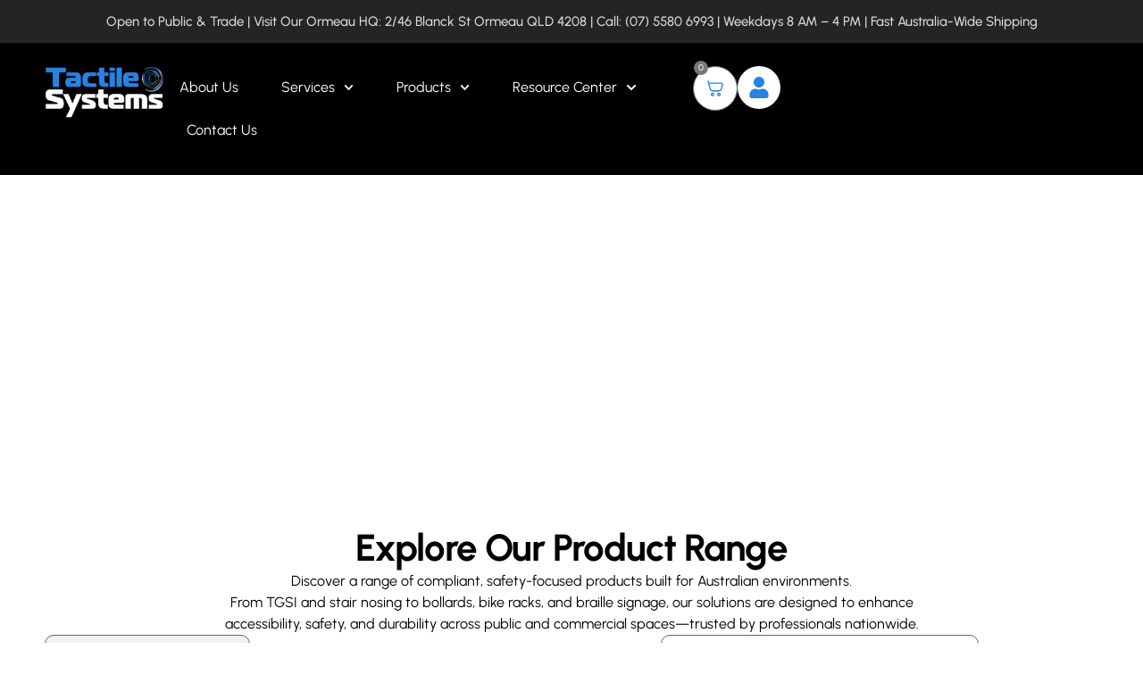

--- FILE ---
content_type: text/html; charset=utf-8
request_url: https://tactilesystems.com.au/product-category/tactile-indicators/brass-discrete-tgsi/
body_size: 71885
content:
<!doctype html>
<html lang="en-US" prefix="og: https://ogp.me/ns#">
<head>
	<meta charset="UTF-8">
	<meta name="viewport" content="width=device-width, initial-scale=1">
	<link rel="profile" href="https://gmpg.org/xfn/11">
	
<!-- Google Tag Manager for WordPress by gtm4wp.com -->
<script data-cfasync="false" data-pagespeed-no-defer>
	var gtm4wp_datalayer_name = "dataLayer";
	var dataLayer = dataLayer || [];
</script>
<!-- End Google Tag Manager for WordPress by gtm4wp.com -->
<!-- Search Engine Optimization by Rank Math - https://rankmath.com/ -->
<title>Brass Discrete TGSI &bull; Tactile Systems Australia</title>
<meta name="robots" content="follow, index, max-snippet:-1, max-video-preview:-1, max-image-preview:large"/>
<link rel="canonical" href="https://tactilesystems.com.au/product-category/tactile-indicators/brass-discrete-tgsi/" />
<meta property="og:locale" content="en_US" />
<meta property="og:type" content="article" />
<meta property="og:title" content="Brass Discrete TGSI &bull; Tactile Systems Australia" />
<meta property="og:url" content="https://tactilesystems.com.au/product-category/tactile-indicators/brass-discrete-tgsi/" />
<meta property="og:site_name" content="Tactile System" />
<meta name="twitter:card" content="summary_large_image" />
<meta name="twitter:title" content="Brass Discrete TGSI &bull; Tactile Systems Australia" />
<meta name="twitter:label1" content="Products" />
<meta name="twitter:data1" content="2" />
<script type="application/ld+json" class="rank-math-schema">{"@context":"https://schema.org","@graph":[{"@type":"Organization","@id":"https://tactilesystems.com.au/#organization","name":"Tactile System"},{"@type":"WebSite","@id":"https://tactilesystems.com.au/#website","url":"https://tactilesystems.com.au","name":"Tactile System","publisher":{"@id":"https://tactilesystems.com.au/#organization"},"inLanguage":"en-US"},{"@type":"CollectionPage","@id":"https://tactilesystems.com.au/product-category/tactile-indicators/brass-discrete-tgsi/#webpage","url":"https://tactilesystems.com.au/product-category/tactile-indicators/brass-discrete-tgsi/","name":"Brass Discrete TGSI &bull; Tactile Systems Australia","isPartOf":{"@id":"https://tactilesystems.com.au/#website"},"inLanguage":"en-US"}]}</script>
<!-- /Rank Math WordPress SEO plugin -->

<link rel="alternate" type="application/rss+xml" title="Tactile Systems Australia &raquo; Feed" href="https://tactilesystems.com.au/feed/" />
<link rel="alternate" type="application/rss+xml" title="Tactile Systems Australia &raquo; Comments Feed" href="https://tactilesystems.com.au/comments/feed/" />
<link rel="alternate" type="application/rss+xml" title="Tactile Systems Australia &raquo; Brass Discrete TGSI Category Feed" href="https://tactilesystems.com.au/product-category/tactile-indicators/brass-discrete-tgsi/feed/" />
<style id='wp-img-auto-sizes-contain-inline-css'>
img:is([sizes=auto i],[sizes^="auto," i]){contain-intrinsic-size:3000px 1500px}
/*# sourceURL=wp-img-auto-sizes-contain-inline-css */
</style>
<style id='wp-emoji-styles-inline-css'>

	img.wp-smiley, img.emoji {
		display: inline !important;
		border: none !important;
		box-shadow: none !important;
		height: 1em !important;
		width: 1em !important;
		margin: 0 0.07em !important;
		vertical-align: -0.1em !important;
		background: none !important;
		padding: 0 !important;
	}
/*# sourceURL=wp-emoji-styles-inline-css */
</style>
<link rel='stylesheet' id='wp-block-library-css' href='https://tactilesystems.com.au/wp-includes/css/dist/block-library/style.min.css?ver=6.9' media='all' />
<style id='global-styles-inline-css'>
:root{--wp--preset--aspect-ratio--square: 1;--wp--preset--aspect-ratio--4-3: 4/3;--wp--preset--aspect-ratio--3-4: 3/4;--wp--preset--aspect-ratio--3-2: 3/2;--wp--preset--aspect-ratio--2-3: 2/3;--wp--preset--aspect-ratio--16-9: 16/9;--wp--preset--aspect-ratio--9-16: 9/16;--wp--preset--color--black: #000000;--wp--preset--color--cyan-bluish-gray: #abb8c3;--wp--preset--color--white: #ffffff;--wp--preset--color--pale-pink: #f78da7;--wp--preset--color--vivid-red: #cf2e2e;--wp--preset--color--luminous-vivid-orange: #ff6900;--wp--preset--color--luminous-vivid-amber: #fcb900;--wp--preset--color--light-green-cyan: #7bdcb5;--wp--preset--color--vivid-green-cyan: #00d084;--wp--preset--color--pale-cyan-blue: #8ed1fc;--wp--preset--color--vivid-cyan-blue: #0693e3;--wp--preset--color--vivid-purple: #9b51e0;--wp--preset--gradient--vivid-cyan-blue-to-vivid-purple: linear-gradient(135deg,rgb(6,147,227) 0%,rgb(155,81,224) 100%);--wp--preset--gradient--light-green-cyan-to-vivid-green-cyan: linear-gradient(135deg,rgb(122,220,180) 0%,rgb(0,208,130) 100%);--wp--preset--gradient--luminous-vivid-amber-to-luminous-vivid-orange: linear-gradient(135deg,rgb(252,185,0) 0%,rgb(255,105,0) 100%);--wp--preset--gradient--luminous-vivid-orange-to-vivid-red: linear-gradient(135deg,rgb(255,105,0) 0%,rgb(207,46,46) 100%);--wp--preset--gradient--very-light-gray-to-cyan-bluish-gray: linear-gradient(135deg,rgb(238,238,238) 0%,rgb(169,184,195) 100%);--wp--preset--gradient--cool-to-warm-spectrum: linear-gradient(135deg,rgb(74,234,220) 0%,rgb(151,120,209) 20%,rgb(207,42,186) 40%,rgb(238,44,130) 60%,rgb(251,105,98) 80%,rgb(254,248,76) 100%);--wp--preset--gradient--blush-light-purple: linear-gradient(135deg,rgb(255,206,236) 0%,rgb(152,150,240) 100%);--wp--preset--gradient--blush-bordeaux: linear-gradient(135deg,rgb(254,205,165) 0%,rgb(254,45,45) 50%,rgb(107,0,62) 100%);--wp--preset--gradient--luminous-dusk: linear-gradient(135deg,rgb(255,203,112) 0%,rgb(199,81,192) 50%,rgb(65,88,208) 100%);--wp--preset--gradient--pale-ocean: linear-gradient(135deg,rgb(255,245,203) 0%,rgb(182,227,212) 50%,rgb(51,167,181) 100%);--wp--preset--gradient--electric-grass: linear-gradient(135deg,rgb(202,248,128) 0%,rgb(113,206,126) 100%);--wp--preset--gradient--midnight: linear-gradient(135deg,rgb(2,3,129) 0%,rgb(40,116,252) 100%);--wp--preset--font-size--small: 13px;--wp--preset--font-size--medium: 20px;--wp--preset--font-size--large: 36px;--wp--preset--font-size--x-large: 42px;--wp--preset--spacing--20: 0.44rem;--wp--preset--spacing--30: 0.67rem;--wp--preset--spacing--40: 1rem;--wp--preset--spacing--50: 1.5rem;--wp--preset--spacing--60: 2.25rem;--wp--preset--spacing--70: 3.38rem;--wp--preset--spacing--80: 5.06rem;--wp--preset--shadow--natural: 6px 6px 9px rgba(0, 0, 0, 0.2);--wp--preset--shadow--deep: 12px 12px 50px rgba(0, 0, 0, 0.4);--wp--preset--shadow--sharp: 6px 6px 0px rgba(0, 0, 0, 0.2);--wp--preset--shadow--outlined: 6px 6px 0px -3px rgb(255, 255, 255), 6px 6px rgb(0, 0, 0);--wp--preset--shadow--crisp: 6px 6px 0px rgb(0, 0, 0);}:root { --wp--style--global--content-size: 800px;--wp--style--global--wide-size: 1200px; }:where(body) { margin: 0; }.wp-site-blocks > .alignleft { float: left; margin-right: 2em; }.wp-site-blocks > .alignright { float: right; margin-left: 2em; }.wp-site-blocks > .aligncenter { justify-content: center; margin-left: auto; margin-right: auto; }:where(.wp-site-blocks) > * { margin-block-start: 24px; margin-block-end: 0; }:where(.wp-site-blocks) > :first-child { margin-block-start: 0; }:where(.wp-site-blocks) > :last-child { margin-block-end: 0; }:root { --wp--style--block-gap: 24px; }:root :where(.is-layout-flow) > :first-child{margin-block-start: 0;}:root :where(.is-layout-flow) > :last-child{margin-block-end: 0;}:root :where(.is-layout-flow) > *{margin-block-start: 24px;margin-block-end: 0;}:root :where(.is-layout-constrained) > :first-child{margin-block-start: 0;}:root :where(.is-layout-constrained) > :last-child{margin-block-end: 0;}:root :where(.is-layout-constrained) > *{margin-block-start: 24px;margin-block-end: 0;}:root :where(.is-layout-flex){gap: 24px;}:root :where(.is-layout-grid){gap: 24px;}.is-layout-flow > .alignleft{float: left;margin-inline-start: 0;margin-inline-end: 2em;}.is-layout-flow > .alignright{float: right;margin-inline-start: 2em;margin-inline-end: 0;}.is-layout-flow > .aligncenter{margin-left: auto !important;margin-right: auto !important;}.is-layout-constrained > .alignleft{float: left;margin-inline-start: 0;margin-inline-end: 2em;}.is-layout-constrained > .alignright{float: right;margin-inline-start: 2em;margin-inline-end: 0;}.is-layout-constrained > .aligncenter{margin-left: auto !important;margin-right: auto !important;}.is-layout-constrained > :where(:not(.alignleft):not(.alignright):not(.alignfull)){max-width: var(--wp--style--global--content-size);margin-left: auto !important;margin-right: auto !important;}.is-layout-constrained > .alignwide{max-width: var(--wp--style--global--wide-size);}body .is-layout-flex{display: flex;}.is-layout-flex{flex-wrap: wrap;align-items: center;}.is-layout-flex > :is(*, div){margin: 0;}body .is-layout-grid{display: grid;}.is-layout-grid > :is(*, div){margin: 0;}body{padding-top: 0px;padding-right: 0px;padding-bottom: 0px;padding-left: 0px;}a:where(:not(.wp-element-button)){text-decoration: underline;}:root :where(.wp-element-button, .wp-block-button__link){background-color: #32373c;border-width: 0;color: #fff;font-family: inherit;font-size: inherit;font-style: inherit;font-weight: inherit;letter-spacing: inherit;line-height: inherit;padding-top: calc(0.667em + 2px);padding-right: calc(1.333em + 2px);padding-bottom: calc(0.667em + 2px);padding-left: calc(1.333em + 2px);text-decoration: none;text-transform: inherit;}.has-black-color{color: var(--wp--preset--color--black) !important;}.has-cyan-bluish-gray-color{color: var(--wp--preset--color--cyan-bluish-gray) !important;}.has-white-color{color: var(--wp--preset--color--white) !important;}.has-pale-pink-color{color: var(--wp--preset--color--pale-pink) !important;}.has-vivid-red-color{color: var(--wp--preset--color--vivid-red) !important;}.has-luminous-vivid-orange-color{color: var(--wp--preset--color--luminous-vivid-orange) !important;}.has-luminous-vivid-amber-color{color: var(--wp--preset--color--luminous-vivid-amber) !important;}.has-light-green-cyan-color{color: var(--wp--preset--color--light-green-cyan) !important;}.has-vivid-green-cyan-color{color: var(--wp--preset--color--vivid-green-cyan) !important;}.has-pale-cyan-blue-color{color: var(--wp--preset--color--pale-cyan-blue) !important;}.has-vivid-cyan-blue-color{color: var(--wp--preset--color--vivid-cyan-blue) !important;}.has-vivid-purple-color{color: var(--wp--preset--color--vivid-purple) !important;}.has-black-background-color{background-color: var(--wp--preset--color--black) !important;}.has-cyan-bluish-gray-background-color{background-color: var(--wp--preset--color--cyan-bluish-gray) !important;}.has-white-background-color{background-color: var(--wp--preset--color--white) !important;}.has-pale-pink-background-color{background-color: var(--wp--preset--color--pale-pink) !important;}.has-vivid-red-background-color{background-color: var(--wp--preset--color--vivid-red) !important;}.has-luminous-vivid-orange-background-color{background-color: var(--wp--preset--color--luminous-vivid-orange) !important;}.has-luminous-vivid-amber-background-color{background-color: var(--wp--preset--color--luminous-vivid-amber) !important;}.has-light-green-cyan-background-color{background-color: var(--wp--preset--color--light-green-cyan) !important;}.has-vivid-green-cyan-background-color{background-color: var(--wp--preset--color--vivid-green-cyan) !important;}.has-pale-cyan-blue-background-color{background-color: var(--wp--preset--color--pale-cyan-blue) !important;}.has-vivid-cyan-blue-background-color{background-color: var(--wp--preset--color--vivid-cyan-blue) !important;}.has-vivid-purple-background-color{background-color: var(--wp--preset--color--vivid-purple) !important;}.has-black-border-color{border-color: var(--wp--preset--color--black) !important;}.has-cyan-bluish-gray-border-color{border-color: var(--wp--preset--color--cyan-bluish-gray) !important;}.has-white-border-color{border-color: var(--wp--preset--color--white) !important;}.has-pale-pink-border-color{border-color: var(--wp--preset--color--pale-pink) !important;}.has-vivid-red-border-color{border-color: var(--wp--preset--color--vivid-red) !important;}.has-luminous-vivid-orange-border-color{border-color: var(--wp--preset--color--luminous-vivid-orange) !important;}.has-luminous-vivid-amber-border-color{border-color: var(--wp--preset--color--luminous-vivid-amber) !important;}.has-light-green-cyan-border-color{border-color: var(--wp--preset--color--light-green-cyan) !important;}.has-vivid-green-cyan-border-color{border-color: var(--wp--preset--color--vivid-green-cyan) !important;}.has-pale-cyan-blue-border-color{border-color: var(--wp--preset--color--pale-cyan-blue) !important;}.has-vivid-cyan-blue-border-color{border-color: var(--wp--preset--color--vivid-cyan-blue) !important;}.has-vivid-purple-border-color{border-color: var(--wp--preset--color--vivid-purple) !important;}.has-vivid-cyan-blue-to-vivid-purple-gradient-background{background: var(--wp--preset--gradient--vivid-cyan-blue-to-vivid-purple) !important;}.has-light-green-cyan-to-vivid-green-cyan-gradient-background{background: var(--wp--preset--gradient--light-green-cyan-to-vivid-green-cyan) !important;}.has-luminous-vivid-amber-to-luminous-vivid-orange-gradient-background{background: var(--wp--preset--gradient--luminous-vivid-amber-to-luminous-vivid-orange) !important;}.has-luminous-vivid-orange-to-vivid-red-gradient-background{background: var(--wp--preset--gradient--luminous-vivid-orange-to-vivid-red) !important;}.has-very-light-gray-to-cyan-bluish-gray-gradient-background{background: var(--wp--preset--gradient--very-light-gray-to-cyan-bluish-gray) !important;}.has-cool-to-warm-spectrum-gradient-background{background: var(--wp--preset--gradient--cool-to-warm-spectrum) !important;}.has-blush-light-purple-gradient-background{background: var(--wp--preset--gradient--blush-light-purple) !important;}.has-blush-bordeaux-gradient-background{background: var(--wp--preset--gradient--blush-bordeaux) !important;}.has-luminous-dusk-gradient-background{background: var(--wp--preset--gradient--luminous-dusk) !important;}.has-pale-ocean-gradient-background{background: var(--wp--preset--gradient--pale-ocean) !important;}.has-electric-grass-gradient-background{background: var(--wp--preset--gradient--electric-grass) !important;}.has-midnight-gradient-background{background: var(--wp--preset--gradient--midnight) !important;}.has-small-font-size{font-size: var(--wp--preset--font-size--small) !important;}.has-medium-font-size{font-size: var(--wp--preset--font-size--medium) !important;}.has-large-font-size{font-size: var(--wp--preset--font-size--large) !important;}.has-x-large-font-size{font-size: var(--wp--preset--font-size--x-large) !important;}
:root :where(.wp-block-pullquote){font-size: 1.5em;line-height: 1.6;}
/*# sourceURL=global-styles-inline-css */
</style>
<link rel='stylesheet' id='woocommerce-layout-css' href='https://tactilesystems.com.au/wp-content/plugins/woocommerce/assets/css/woocommerce-layout.css?ver=10.4.3' media='all' />
<link rel='stylesheet' id='woocommerce-smallscreen-css' href='https://tactilesystems.com.au/wp-content/plugins/woocommerce/assets/css/woocommerce-smallscreen.css?ver=10.4.3' media='only screen and (max-width: 768px)' />
<link rel='stylesheet' id='woocommerce-general-css' href='https://tactilesystems.com.au/wp-content/plugins/woocommerce/assets/css/woocommerce.css?ver=10.4.3' media='all' />
<style id='woocommerce-inline-inline-css'>
.woocommerce form .form-row .required { visibility: visible; }
/*# sourceURL=woocommerce-inline-inline-css */
</style>
<link rel='stylesheet' id='woobt-frontend-css' href='https://tactilesystems.com.au/wp-content/plugins/woo-bought-together-premium/assets/css/frontend.css?ver=4.4.1' media='all' />
<link rel='stylesheet' id='hello-elementor-css' href='https://tactilesystems.com.au/wp-content/themes/hello-elementor/assets/css/reset.css?ver=3.4.5' media='all' />
<link rel='stylesheet' id='hello-elementor-theme-style-css' href='https://tactilesystems.com.au/wp-content/themes/hello-elementor/assets/css/theme.css?ver=3.4.5' media='all' />
<link rel='stylesheet' id='hello-elementor-header-footer-css' href='https://tactilesystems.com.au/wp-content/themes/hello-elementor/assets/css/header-footer.css?ver=3.4.5' media='all' />
<link rel='stylesheet' id='chld_thm_cfg_child-css' href='https://tactilesystems.com.au/wp-content/themes/hello-elementor-child/style.css?ver=6.9' media='all' />
<link rel='stylesheet' id='elementor-frontend-css' href='https://tactilesystems.com.au/wp-content/uploads/elementor/css/custom-frontend.min.css?ver=1768447666' media='all' />
<style id='elementor-frontend-inline-css'>
.elementor-kit-5{--e-global-color-primary:#000000;--e-global-color-secondary:#2782E1;--e-global-color-text:#777777;--e-global-color-accent:#61CE70;--e-global-color-ee61e7c:#FFFFFF;--e-global-color-625bc53:#ECEEF2;--e-global-color-1e3d4da:#5D686A;--e-global-color-853dbcf:#DADADA;--e-global-color-acbb024:#242424;--e-global-color-15cb0e3:#F8F8F8;--e-global-color-5a9a54f:#00295A;--e-global-color-b541c06:#FAFAFA;--e-global-color-a2aad42:#EAE6E6;--e-global-color-bbf9f02:#837F7F;--e-global-color-f146a4a:#222222;--e-global-color-fb7ab07:#F2F2F2;--e-global-color-1d655e4:#666666;--e-global-color-9dc5ab3:#EEEEEE;--e-global-color-e4b2fc1:#979797;--e-global-color-e976bf8:#0E2B5BB3;--e-global-color-312cb46:#00000099;--e-global-typography-primary-font-family:"Urbanist";--e-global-typography-primary-font-size:42px;--e-global-typography-primary-font-weight:700;--e-global-typography-primary-line-height:1em;--e-global-typography-primary-letter-spacing:-1px;--e-global-typography-secondary-font-family:"Urbanist";--e-global-typography-secondary-font-size:16px;--e-global-typography-secondary-font-weight:600;--e-global-typography-secondary-line-height:24px;--e-global-typography-text-font-family:"Urbanist";--e-global-typography-text-font-size:16px;--e-global-typography-text-font-weight:400;--e-global-typography-text-line-height:24px;--e-global-typography-accent-font-family:"Roboto";--e-global-typography-accent-font-weight:500;--e-global-typography-0aaa100-font-family:"Poppins";--e-global-typography-0aaa100-font-size:64px;--e-global-typography-0aaa100-font-weight:700;--e-global-typography-0aaa100-text-transform:uppercase;--e-global-typography-0aaa100-line-height:80px;--e-global-typography-0aaa100-letter-spacing:-1px;--e-global-typography-aaf7b16-font-family:"Urbanist";--e-global-typography-aaf7b16-font-size:48px;--e-global-typography-aaf7b16-font-weight:600;--e-global-typography-aaf7b16-letter-spacing:-1px;--e-global-typography-c13bf85-font-family:"Urbanist";--e-global-typography-c13bf85-font-size:32px;--e-global-typography-c13bf85-font-weight:700;--e-global-typography-d896813-font-family:"Urbanist";--e-global-typography-d896813-font-size:24px;--e-global-typography-d896813-font-weight:600;--e-global-typography-7f08765-font-family:"Urbanist";--e-global-typography-7f08765-font-size:20px;--e-global-typography-7f08765-font-weight:400;--e-global-typography-7f08765-line-height:32px;--e-global-typography-8ee847d-font-family:"Urbanist";--e-global-typography-8ee847d-font-size:20px;--e-global-typography-8ee847d-font-weight:400;--e-global-typography-8ee847d-line-height:28px;--e-global-typography-6d58fd0-font-family:"Urbanist";--e-global-typography-6d58fd0-font-size:20px;--e-global-typography-6d58fd0-font-weight:400;--e-global-typography-6d58fd0-line-height:24px;--e-global-typography-af8bc24-font-family:"Urbanist";--e-global-typography-af8bc24-font-size:20px;--e-global-typography-af8bc24-font-weight:600;--e-global-typography-11b4422-font-family:"Urbanist";--e-global-typography-11b4422-font-size:18px;--e-global-typography-11b4422-font-weight:700;--e-global-typography-11b4422-line-height:24px;--e-global-typography-ed9d6a9-font-family:"Urbanist";--e-global-typography-ed9d6a9-font-size:18px;--e-global-typography-ed9d6a9-font-weight:600;--e-global-typography-ed9d6a9-line-height:24px;--e-global-typography-0cd059f-font-family:"Urbanist";--e-global-typography-0cd059f-font-size:18px;--e-global-typography-0cd059f-font-weight:600;--e-global-typography-8693adb-font-family:"Urbanist";--e-global-typography-8693adb-font-size:18px;--e-global-typography-8693adb-font-weight:500;--e-global-typography-889bb60-font-family:"Urbanist";--e-global-typography-889bb60-font-size:18px;--e-global-typography-889bb60-font-weight:400;--e-global-typography-889bb60-line-height:24px;--e-global-typography-8170f37-font-family:"Urbanist";--e-global-typography-8170f37-font-size:16px;--e-global-typography-8170f37-font-weight:700;--e-global-typography-6fe5906-font-family:"Urbanist";--e-global-typography-6fe5906-font-size:16px;--e-global-typography-6fe5906-font-weight:600;--e-global-typography-6fe5906-line-height:24px;--e-global-typography-bc4933b-font-family:"Urbanist";--e-global-typography-bc4933b-font-size:16px;--e-global-typography-bc4933b-font-weight:500;--e-global-typography-bc4933b-line-height:24px;--e-global-typography-dcf43bc-font-family:"Urbanist";--e-global-typography-dcf43bc-font-size:15px;--e-global-typography-dcf43bc-font-weight:600;--e-global-typography-dcf43bc-line-height:24px;--e-global-typography-c41bd66-font-family:"Urbanist";--e-global-typography-c41bd66-font-size:14px;--e-global-typography-c41bd66-font-weight:400;--e-global-typography-c41bd66-line-height:24px;}.elementor-kit-5 button,.elementor-kit-5 input[type="button"],.elementor-kit-5 input[type="submit"],.elementor-kit-5 .elementor-button{background-color:var( --e-global-color-secondary );font-family:var( --e-global-typography-bc4933b-font-family ), Sans-serif;font-size:var( --e-global-typography-bc4933b-font-size );font-weight:var( --e-global-typography-bc4933b-font-weight );line-height:var( --e-global-typography-bc4933b-line-height );color:var( --e-global-color-ee61e7c );border-radius:10px 10px 10px 10px;padding:12px 32px 12px 32px;}.elementor-kit-5 button:hover,.elementor-kit-5 button:focus,.elementor-kit-5 input[type="button"]:hover,.elementor-kit-5 input[type="button"]:focus,.elementor-kit-5 input[type="submit"]:hover,.elementor-kit-5 input[type="submit"]:focus,.elementor-kit-5 .elementor-button:hover,.elementor-kit-5 .elementor-button:focus{background-color:var( --e-global-color-primary );color:var( --e-global-color-ee61e7c );}.elementor-kit-5 e-page-transition{background-color:#FFBC7D;}.elementor-section.elementor-section-boxed > .elementor-container{max-width:1580px;}.e-con{--container-max-width:1580px;--container-default-padding-top:0px;--container-default-padding-right:0px;--container-default-padding-bottom:0px;--container-default-padding-left:0px;}.elementor-widget:not(:last-child){margin-block-end:0px;}.elementor-element{--widgets-spacing:0px 0px;--widgets-spacing-row:0px;--widgets-spacing-column:0px;}{}h1.entry-title{display:var(--page-title-display);}.site-header .site-branding{flex-direction:column;align-items:stretch;}.site-header{padding-inline-end:0px;padding-inline-start:0px;}.site-footer .site-branding{flex-direction:column;align-items:stretch;}@media(max-width:1366px){.elementor-kit-5{--e-global-typography-0aaa100-font-size:56px;--e-global-typography-0aaa100-line-height:70px;--e-global-typography-aaf7b16-font-size:46px;--e-global-typography-aaf7b16-line-height:55px;}.elementor-kit-5 button,.elementor-kit-5 input[type="button"],.elementor-kit-5 input[type="submit"],.elementor-kit-5 .elementor-button{font-size:var( --e-global-typography-bc4933b-font-size );line-height:var( --e-global-typography-bc4933b-line-height );}}@media(max-width:1024px){.elementor-kit-5{--e-global-typography-0aaa100-font-size:48px;--e-global-typography-aaf7b16-font-size:42px;}.elementor-kit-5 button,.elementor-kit-5 input[type="button"],.elementor-kit-5 input[type="submit"],.elementor-kit-5 .elementor-button{font-size:var( --e-global-typography-bc4933b-font-size );line-height:var( --e-global-typography-bc4933b-line-height );}.elementor-section.elementor-section-boxed > .elementor-container{max-width:1024px;}.e-con{--container-max-width:1024px;}}@media(max-width:767px){.elementor-kit-5{--e-global-typography-0aaa100-font-size:40px;--e-global-typography-0aaa100-line-height:60px;--e-global-typography-aaf7b16-font-size:40px;--e-global-typography-aaf7b16-line-height:50px;}.elementor-kit-5 button,.elementor-kit-5 input[type="button"],.elementor-kit-5 input[type="submit"],.elementor-kit-5 .elementor-button{font-size:var( --e-global-typography-bc4933b-font-size );line-height:var( --e-global-typography-bc4933b-line-height );}.elementor-section.elementor-section-boxed > .elementor-container{max-width:767px;}.e-con{--container-max-width:767px;}}
.elementor-3870 .elementor-element.elementor-element-877bf7f{--display:flex;--z-index:9;}.elementor-3870 .elementor-element.elementor-element-c6e853b{--display:flex;--padding-top:12px;--padding-bottom:12px;--padding-left:0px;--padding-right:0px;}.elementor-3870 .elementor-element.elementor-element-c6e853b:not(.elementor-motion-effects-element-type-background), .elementor-3870 .elementor-element.elementor-element-c6e853b > .elementor-motion-effects-container > .elementor-motion-effects-layer{background-color:var( --e-global-color-acbb024 );}.elementor-3870 .elementor-element.elementor-element-41aa414{--display:flex;}.elementor-3870 .elementor-element.elementor-element-1bc4226{--display:flex;--padding-top:0px;--padding-bottom:0px;--padding-left:70px;--padding-right:70px;}.elementor-3870 .elementor-element.elementor-element-455f900{text-align:center;}.elementor-3870 .elementor-element.elementor-element-455f900 .elementor-heading-title{font-family:"Urbanist", Sans-serif;font-size:15px;font-weight:500;line-height:24px;color:var( --e-global-color-853dbcf );}.elementor-3870 .elementor-element.elementor-element-7f53e3b{--display:flex;--padding-top:26px;--padding-bottom:26px;--padding-left:0px;--padding-right:0px;}.elementor-3870 .elementor-element.elementor-element-7f53e3b:not(.elementor-motion-effects-element-type-background), .elementor-3870 .elementor-element.elementor-element-7f53e3b > .elementor-motion-effects-container > .elementor-motion-effects-layer{background-color:var( --e-global-color-primary );}.elementor-3870 .elementor-element.elementor-element-ec859be{--display:flex;}.elementor-3870 .elementor-element.elementor-element-8ccf8c1{--display:flex;--flex-direction:row;--container-widget-width:calc( ( 1 - var( --container-widget-flex-grow ) ) * 100% );--container-widget-height:100%;--container-widget-flex-grow:1;--container-widget-align-self:stretch;--flex-wrap-mobile:wrap;--align-items:center;--gap:32px 32px;--row-gap:32px;--column-gap:32px;--padding-top:0px;--padding-bottom:0px;--padding-left:70px;--padding-right:70px;}.elementor-3870 .elementor-element.elementor-element-849982b{--display:flex;}.elementor-3870 .elementor-element.elementor-element-5a5eaf5{text-align:start;}.elementor-3870 .elementor-element.elementor-element-5a5eaf5 img{width:135px;max-width:135px;}.elementor-3870 .elementor-element.elementor-element-17de8c8{--display:flex;--flex-direction:row;--container-widget-width:initial;--container-widget-height:100%;--container-widget-flex-grow:1;--container-widget-align-self:stretch;--flex-wrap-mobile:wrap;--justify-content:flex-end;--gap:32px 32px;--row-gap:32px;--column-gap:32px;}.elementor-3870 .elementor-element.elementor-element-4127d64.elementor-element{--align-self:center;}.elementor-3870 .elementor-element.elementor-element-4127d64 .elementor-menu-toggle{margin:0 auto;}.elementor-3870 .elementor-element.elementor-element-4127d64 .elementor-nav-menu .elementor-item{font-family:var( --e-global-typography-text-font-family ), Sans-serif;font-size:var( --e-global-typography-text-font-size );font-weight:var( --e-global-typography-text-font-weight );line-height:var( --e-global-typography-text-line-height );}.elementor-3870 .elementor-element.elementor-element-4127d64 .elementor-nav-menu--main .elementor-item{color:var( --e-global-color-ee61e7c );fill:var( --e-global-color-ee61e7c );padding-left:16px;padding-right:16px;padding-top:12px;padding-bottom:12px;}.elementor-3870 .elementor-element.elementor-element-4127d64 .elementor-nav-menu--main .elementor-item:hover,
					.elementor-3870 .elementor-element.elementor-element-4127d64 .elementor-nav-menu--main .elementor-item.elementor-item-active,
					.elementor-3870 .elementor-element.elementor-element-4127d64 .elementor-nav-menu--main .elementor-item.highlighted,
					.elementor-3870 .elementor-element.elementor-element-4127d64 .elementor-nav-menu--main .elementor-item:focus{color:var( --e-global-color-secondary );fill:var( --e-global-color-secondary );}.elementor-3870 .elementor-element.elementor-element-4127d64 .elementor-nav-menu--main .elementor-item.elementor-item-active{color:var( --e-global-color-secondary );}.elementor-3870 .elementor-element.elementor-element-4127d64{--e-nav-menu-horizontal-menu-item-margin:calc( 16px / 2 );}.elementor-3870 .elementor-element.elementor-element-4127d64 .elementor-nav-menu--main:not(.elementor-nav-menu--layout-horizontal) .elementor-nav-menu > li:not(:last-child){margin-bottom:16px;}.elementor-3870 .elementor-element.elementor-element-4127d64 .elementor-nav-menu--dropdown a, .elementor-3870 .elementor-element.elementor-element-4127d64 .elementor-menu-toggle{color:var( --e-global-color-ee61e7c );fill:var( --e-global-color-ee61e7c );}.elementor-3870 .elementor-element.elementor-element-4127d64 .elementor-nav-menu--dropdown{background-color:var( --e-global-color-primary );border-radius:0px 0px 6px 6px;}.elementor-3870 .elementor-element.elementor-element-4127d64 .elementor-nav-menu--dropdown a:hover,
					.elementor-3870 .elementor-element.elementor-element-4127d64 .elementor-nav-menu--dropdown a:focus,
					.elementor-3870 .elementor-element.elementor-element-4127d64 .elementor-nav-menu--dropdown a.elementor-item-active,
					.elementor-3870 .elementor-element.elementor-element-4127d64 .elementor-nav-menu--dropdown a.highlighted,
					.elementor-3870 .elementor-element.elementor-element-4127d64 .elementor-menu-toggle:hover,
					.elementor-3870 .elementor-element.elementor-element-4127d64 .elementor-menu-toggle:focus{color:var( --e-global-color-secondary );}.elementor-3870 .elementor-element.elementor-element-4127d64 .elementor-nav-menu--dropdown a:hover,
					.elementor-3870 .elementor-element.elementor-element-4127d64 .elementor-nav-menu--dropdown a:focus,
					.elementor-3870 .elementor-element.elementor-element-4127d64 .elementor-nav-menu--dropdown a.elementor-item-active,
					.elementor-3870 .elementor-element.elementor-element-4127d64 .elementor-nav-menu--dropdown a.highlighted{background-color:var( --e-global-color-primary );}.elementor-3870 .elementor-element.elementor-element-4127d64 .elementor-nav-menu--dropdown a.elementor-item-active{color:var( --e-global-color-secondary );background-color:var( --e-global-color-primary );}.elementor-3870 .elementor-element.elementor-element-4127d64 .elementor-nav-menu--dropdown .elementor-item, .elementor-3870 .elementor-element.elementor-element-4127d64 .elementor-nav-menu--dropdown  .elementor-sub-item{font-family:var( --e-global-typography-text-font-family ), Sans-serif;font-size:var( --e-global-typography-text-font-size );font-weight:var( --e-global-typography-text-font-weight );}.elementor-3870 .elementor-element.elementor-element-4127d64 .elementor-nav-menu--dropdown li:first-child a{border-top-left-radius:0px;border-top-right-radius:0px;}.elementor-3870 .elementor-element.elementor-element-4127d64 .elementor-nav-menu--dropdown li:last-child a{border-bottom-right-radius:6px;border-bottom-left-radius:6px;}.elementor-3870 .elementor-element.elementor-element-4127d64 .elementor-nav-menu--main > .elementor-nav-menu > li > .elementor-nav-menu--dropdown, .elementor-3870 .elementor-element.elementor-element-4127d64 .elementor-nav-menu__container.elementor-nav-menu--dropdown{margin-top:13px !important;}.elementor-3870 .elementor-element.elementor-element-750f9de{--display:flex;--flex-direction:row;--container-widget-width:calc( ( 1 - var( --container-widget-flex-grow ) ) * 100% );--container-widget-height:100%;--container-widget-flex-grow:1;--container-widget-align-self:stretch;--flex-wrap-mobile:wrap;--justify-content:flex-end;--align-items:center;--gap:16px 16px;--row-gap:16px;--column-gap:16px;}.elementor-3870 .elementor-element.elementor-element-d4652ca{width:100%;max-width:100%;--e-search-placeholder-color:var( --e-global-color-text );--e-search-input-color:var( --e-global-color-primary );--e-search-input-padding-block-start:16px;--e-search-input-padding-inline-start:24px;--e-search-input-padding-block-end:16px;--e-search-input-padding-inline-end:24px;--e-search-icon-label-size:18px;--e-search-input-gap:17px;}.elementor-3870 .elementor-element.elementor-element-d4652ca .e-search-input{font-family:"Roboto", Sans-serif;font-size:14px;font-weight:300;border-radius:30px 30px 30px 30px;}.elementor-3870 .elementor-element.elementor-element-4704c68{--divider-style:solid;--subtotal-divider-style:solid;--elementor-remove-from-cart-button:none;--remove-from-cart-button:block;--toggle-button-icon-color:#00000000;--toggle-button-background-color:var( --e-global-color-ee61e7c );--toggle-button-icon-hover-color:#02010100;--toggle-button-hover-background-color:var( --e-global-color-ee61e7c );--toggle-button-border-radius:100px;--toggle-icon-padding:0px 0px 0px 0px;--items-indicator-text-color:var( --e-global-color-ee61e7c );--items-indicator-background-color:var( --e-global-color-text );--cart-border-style:none;--cart-border-radius:12px 12px 12px 12px;--cart-padding:12px 12px 12px 12px;--cart-close-icon-size:20px;--remove-item-button-size:20px;--menu-cart-subtotal-color:var( --e-global-color-primary );--menu-cart-subtotal-text-align:left;--product-variations-color:var( --e-global-color-primary );--product-price-color:var( --e-global-color-secondary );--divider-color:var( --e-global-color-secondary );--subtotal-divider-color:var( --e-global-color-secondary );--product-divider-gap:12px;--cart-footer-layout:1fr;--products-max-height-sidecart:calc(100vh - 300px);--products-max-height-minicart:calc(100vh - 450px);--space-between-buttons:12px;--view-cart-button-text-color:var( --e-global-color-ee61e7c );--view-cart-button-background-color:var( --e-global-color-secondary );--view-cart-button-padding:12px 12px 12px 12px;--checkout-button-text-color:var( --e-global-color-ee61e7c );--checkout-button-background-color:var( --e-global-color-accent );--checkout-button-padding:12px 12px 12px 12px;}.elementor-3870 .elementor-element.elementor-element-4704c68 .elementor-menu-cart__subtotal{font-family:var( --e-global-typography-af8bc24-font-family ), Sans-serif;font-size:var( --e-global-typography-af8bc24-font-size );font-weight:var( --e-global-typography-af8bc24-font-weight );}.elementor-3870 .elementor-element.elementor-element-4704c68 .widget_shopping_cart_content{--subtotal-divider-left-width:0;--subtotal-divider-right-width:0;--subtotal-divider-color:var( --e-global-color-secondary );}.elementor-3870 .elementor-element.elementor-element-4704c68 .elementor-menu-cart__product-name a{font-family:var( --e-global-typography-6fe5906-font-family ), Sans-serif;font-size:var( --e-global-typography-6fe5906-font-size );font-weight:var( --e-global-typography-6fe5906-font-weight );line-height:var( --e-global-typography-6fe5906-line-height );color:var( --e-global-color-primary );}.elementor-3870 .elementor-element.elementor-element-4704c68 .elementor-menu-cart__product .variation{font-family:var( --e-global-typography-text-font-family ), Sans-serif;font-size:var( --e-global-typography-text-font-size );font-weight:var( --e-global-typography-text-font-weight );line-height:var( --e-global-typography-text-line-height );}.elementor-3870 .elementor-element.elementor-element-4704c68 .elementor-menu-cart__product-price{font-family:var( --e-global-typography-secondary-font-family ), Sans-serif;font-size:var( --e-global-typography-secondary-font-size );font-weight:var( --e-global-typography-secondary-font-weight );line-height:var( --e-global-typography-secondary-line-height );}.elementor-3870 .elementor-element.elementor-element-4704c68 .elementor-menu-cart__product-price .product-quantity{color:var( --e-global-color-primary );font-family:var( --e-global-typography-text-font-family ), Sans-serif;font-size:var( --e-global-typography-text-font-size );font-weight:var( --e-global-typography-text-font-weight );line-height:var( --e-global-typography-text-line-height );}.elementor-3870 .elementor-element.elementor-element-4704c68 .elementor-menu-cart__footer-buttons .elementor-button{font-family:var( --e-global-typography-secondary-font-family ), Sans-serif;font-size:var( --e-global-typography-secondary-font-size );font-weight:var( --e-global-typography-secondary-font-weight );line-height:var( --e-global-typography-secondary-line-height );}.elementor-3870 .elementor-element.elementor-element-4704c68 .elementor-menu-cart__footer-buttons a.elementor-button--view-cart{font-family:var( --e-global-typography-secondary-font-family ), Sans-serif;font-size:var( --e-global-typography-secondary-font-size );font-weight:var( --e-global-typography-secondary-font-weight );line-height:var( --e-global-typography-secondary-line-height );border-radius:6px 6px 6px 6px;}.elementor-3870 .elementor-element.elementor-element-4704c68 .elementor-menu-cart__footer-buttons a.elementor-button--checkout{font-family:var( --e-global-typography-secondary-font-family ), Sans-serif;font-size:var( --e-global-typography-secondary-font-size );font-weight:var( --e-global-typography-secondary-font-weight );line-height:var( --e-global-typography-secondary-line-height );border-radius:6px 6px 6px 6px;}.elementor-3870 .elementor-element.elementor-element-2906afe{width:var( --container-widget-width, 48px );max-width:48px;--container-widget-width:48px;--container-widget-flex-grow:0;}.elementor-3870 .elementor-element.elementor-element-2906afe > .elementor-widget-container{background-color:var( --e-global-color-ee61e7c );border-radius:100% 100% 100% 100%;}.elementor-3870 .elementor-element.elementor-element-2906afe .elementor-icon-wrapper{text-align:center;}.elementor-3870 .elementor-element.elementor-element-2906afe.elementor-view-stacked .elementor-icon{background-color:var( --e-global-color-secondary );}.elementor-3870 .elementor-element.elementor-element-2906afe.elementor-view-framed .elementor-icon, .elementor-3870 .elementor-element.elementor-element-2906afe.elementor-view-default .elementor-icon{color:var( --e-global-color-secondary );border-color:var( --e-global-color-secondary );}.elementor-3870 .elementor-element.elementor-element-2906afe.elementor-view-framed .elementor-icon, .elementor-3870 .elementor-element.elementor-element-2906afe.elementor-view-default .elementor-icon svg{fill:var( --e-global-color-secondary );}.elementor-3870 .elementor-element.elementor-element-2906afe .elementor-icon{font-size:22px;}.elementor-3870 .elementor-element.elementor-element-2906afe .elementor-icon svg{height:22px;}.elementor-3870 .elementor-element.elementor-element-c59f6b3 .elementor-icon-wrapper{text-align:center;}.elementor-3870 .elementor-element.elementor-element-c59f6b3 .elementor-icon{font-size:32px;}.elementor-3870 .elementor-element.elementor-element-c59f6b3 .elementor-icon svg{height:32px;}.elementor-theme-builder-content-area{height:400px;}.elementor-location-header:before, .elementor-location-footer:before{content:"";display:table;clear:both;}@media(max-width:1366px){.elementor-3870 .elementor-element.elementor-element-1bc4226{--padding-top:0px;--padding-bottom:0px;--padding-left:50px;--padding-right:50px;}.elementor-3870 .elementor-element.elementor-element-8ccf8c1{--padding-top:0px;--padding-bottom:0px;--padding-left:50px;--padding-right:50px;}.elementor-3870 .elementor-element.elementor-element-4127d64 .elementor-nav-menu .elementor-item{font-size:var( --e-global-typography-text-font-size );line-height:var( --e-global-typography-text-line-height );}.elementor-3870 .elementor-element.elementor-element-4127d64 .elementor-nav-menu--dropdown .elementor-item, .elementor-3870 .elementor-element.elementor-element-4127d64 .elementor-nav-menu--dropdown  .elementor-sub-item{font-size:var( --e-global-typography-text-font-size );}.elementor-3870 .elementor-element.elementor-element-4704c68 .elementor-menu-cart__subtotal{font-size:var( --e-global-typography-af8bc24-font-size );}.elementor-3870 .elementor-element.elementor-element-4704c68 .elementor-menu-cart__product-name a{font-size:var( --e-global-typography-6fe5906-font-size );line-height:var( --e-global-typography-6fe5906-line-height );}.elementor-3870 .elementor-element.elementor-element-4704c68 .elementor-menu-cart__product .variation{font-size:var( --e-global-typography-text-font-size );line-height:var( --e-global-typography-text-line-height );}.elementor-3870 .elementor-element.elementor-element-4704c68 .elementor-menu-cart__product-price{font-size:var( --e-global-typography-secondary-font-size );line-height:var( --e-global-typography-secondary-line-height );}.elementor-3870 .elementor-element.elementor-element-4704c68 .elementor-menu-cart__product-price .product-quantity{font-size:var( --e-global-typography-text-font-size );line-height:var( --e-global-typography-text-line-height );}.elementor-3870 .elementor-element.elementor-element-4704c68 .elementor-menu-cart__footer-buttons .elementor-button{font-size:var( --e-global-typography-secondary-font-size );line-height:var( --e-global-typography-secondary-line-height );}.elementor-3870 .elementor-element.elementor-element-4704c68 .elementor-menu-cart__footer-buttons a.elementor-button--view-cart{font-size:var( --e-global-typography-secondary-font-size );line-height:var( --e-global-typography-secondary-line-height );}.elementor-3870 .elementor-element.elementor-element-4704c68 .elementor-menu-cart__footer-buttons a.elementor-button--checkout{font-size:var( --e-global-typography-secondary-font-size );line-height:var( --e-global-typography-secondary-line-height );}}@media(max-width:1024px){.elementor-3870 .elementor-element.elementor-element-8ccf8c1{--justify-content:space-between;--align-items:center;--container-widget-width:calc( ( 1 - var( --container-widget-flex-grow ) ) * 100% );}.elementor-3870 .elementor-element.elementor-element-4127d64 .elementor-nav-menu .elementor-item{font-size:var( --e-global-typography-text-font-size );line-height:var( --e-global-typography-text-line-height );}.elementor-3870 .elementor-element.elementor-element-4127d64 .elementor-nav-menu--dropdown .elementor-item, .elementor-3870 .elementor-element.elementor-element-4127d64 .elementor-nav-menu--dropdown  .elementor-sub-item{font-size:var( --e-global-typography-text-font-size );}.elementor-3870 .elementor-element.elementor-element-4704c68 .elementor-menu-cart__subtotal{font-size:var( --e-global-typography-af8bc24-font-size );}.elementor-3870 .elementor-element.elementor-element-4704c68 .elementor-menu-cart__product-name a{font-size:var( --e-global-typography-6fe5906-font-size );line-height:var( --e-global-typography-6fe5906-line-height );}.elementor-3870 .elementor-element.elementor-element-4704c68 .elementor-menu-cart__product .variation{font-size:var( --e-global-typography-text-font-size );line-height:var( --e-global-typography-text-line-height );}.elementor-3870 .elementor-element.elementor-element-4704c68 .elementor-menu-cart__product-price{font-size:var( --e-global-typography-secondary-font-size );line-height:var( --e-global-typography-secondary-line-height );}.elementor-3870 .elementor-element.elementor-element-4704c68 .elementor-menu-cart__product-price .product-quantity{font-size:var( --e-global-typography-text-font-size );line-height:var( --e-global-typography-text-line-height );}.elementor-3870 .elementor-element.elementor-element-4704c68 .elementor-menu-cart__footer-buttons .elementor-button{font-size:var( --e-global-typography-secondary-font-size );line-height:var( --e-global-typography-secondary-line-height );}.elementor-3870 .elementor-element.elementor-element-4704c68 .elementor-menu-cart__footer-buttons a.elementor-button--view-cart{font-size:var( --e-global-typography-secondary-font-size );line-height:var( --e-global-typography-secondary-line-height );}.elementor-3870 .elementor-element.elementor-element-4704c68 .elementor-menu-cart__footer-buttons a.elementor-button--checkout{font-size:var( --e-global-typography-secondary-font-size );line-height:var( --e-global-typography-secondary-line-height );}.elementor-3870 .elementor-element.elementor-element-c59f6b3 .elementor-icon{font-size:32px;}.elementor-3870 .elementor-element.elementor-element-c59f6b3 .elementor-icon svg{height:32px;}}@media(max-width:767px){.elementor-3870 .elementor-element.elementor-element-1bc4226{--padding-top:0px;--padding-bottom:0px;--padding-left:24px;--padding-right:24px;}.elementor-3870 .elementor-element.elementor-element-8ccf8c1{--flex-wrap:nowrap;--padding-top:0px;--padding-bottom:0px;--padding-left:24px;--padding-right:24px;}.elementor-3870 .elementor-element.elementor-element-4127d64 .elementor-nav-menu .elementor-item{font-size:var( --e-global-typography-text-font-size );line-height:var( --e-global-typography-text-line-height );}.elementor-3870 .elementor-element.elementor-element-4127d64 .elementor-nav-menu--dropdown .elementor-item, .elementor-3870 .elementor-element.elementor-element-4127d64 .elementor-nav-menu--dropdown  .elementor-sub-item{font-size:var( --e-global-typography-text-font-size );}.elementor-3870 .elementor-element.elementor-element-4704c68 .elementor-menu-cart__subtotal{font-size:var( --e-global-typography-af8bc24-font-size );}.elementor-3870 .elementor-element.elementor-element-4704c68 .elementor-menu-cart__product-name a{font-size:var( --e-global-typography-6fe5906-font-size );line-height:var( --e-global-typography-6fe5906-line-height );}.elementor-3870 .elementor-element.elementor-element-4704c68 .elementor-menu-cart__product .variation{font-size:var( --e-global-typography-text-font-size );line-height:var( --e-global-typography-text-line-height );}.elementor-3870 .elementor-element.elementor-element-4704c68 .elementor-menu-cart__product-price{font-size:var( --e-global-typography-secondary-font-size );line-height:var( --e-global-typography-secondary-line-height );}.elementor-3870 .elementor-element.elementor-element-4704c68 .elementor-menu-cart__product-price .product-quantity{font-size:var( --e-global-typography-text-font-size );line-height:var( --e-global-typography-text-line-height );}.elementor-3870 .elementor-element.elementor-element-4704c68 .elementor-menu-cart__footer-buttons .elementor-button{font-size:var( --e-global-typography-secondary-font-size );line-height:var( --e-global-typography-secondary-line-height );}.elementor-3870 .elementor-element.elementor-element-4704c68 .elementor-menu-cart__footer-buttons a.elementor-button--view-cart{font-size:var( --e-global-typography-secondary-font-size );line-height:var( --e-global-typography-secondary-line-height );}.elementor-3870 .elementor-element.elementor-element-4704c68 .elementor-menu-cart__footer-buttons a.elementor-button--checkout{font-size:var( --e-global-typography-secondary-font-size );line-height:var( --e-global-typography-secondary-line-height );}}/* Start custom CSS for container, class: .elementor-element-849982b */.elementor-3870 .elementor-element.elementor-element-849982b {
    min-width: 135px;
    max-width: 135px;
}/* End custom CSS */
/* Start custom CSS for nav-menu, class: .elementor-element-4127d64 */.elementor-3870 .elementor-element.elementor-element-4127d64 .elementor-nav-menu .sub-arrow {
    padding: 0 0 0 10px;
}/* End custom CSS */
/* Start custom CSS for search, class: .elementor-element-d4652ca *//*.elementor-3870 .elementor-element.elementor-element-d4652ca {*/
/*    max-width: 324px;*/
/*}*//* End custom CSS */
/* Start custom CSS for woocommerce-menu-cart, class: .elementor-element-4704c68 */.elementor-3870 .elementor-element.elementor-element-4704c68 {
    min-width: 48px;
    height: 48px;
}

.elementor-3870 .elementor-element.elementor-element-4704c68 .elementor-button-icon svg {
    width: 48px;
    height: 48px;
    padding: 15px;
}

.elementor-3870 .elementor-element.elementor-element-4704c68 .elementor-button-icon-qty[data-counter] {
    font-size: 12px;
}
/*.elementor-3870 .elementor-element.elementor-element-4704c68 .elementor-menu-cart__main {*/
    /*max-width: 330px;*/
/*}*/
.elementor-3870 .elementor-element.elementor-element-4704c68 .elementor-menu-cart__product .variation {
    font-size: 12px;
}
.elementor-3870 .elementor-element.elementor-element-4704c68 .elementor-menu-cart__product .variation {
    display: flex;
    flex-wrap: wrap;
}/* End custom CSS */
/* Start custom CSS for icon, class: .elementor-element-2906afe */.elementor-3870 .elementor-element.elementor-element-2906afe {
    min-width: 48px;
    height: 48px;
}

.elementor-3870 .elementor-element.elementor-element-2906afe .elementor-icon svg {
    width: 48px;
    height: 48px;
    padding: 12px;
}/* End custom CSS */
/* Start custom CSS for container, class: .elementor-element-750f9de */.elementor-3870 .elementor-element.elementor-element-750f9de {
    max-width: 454px;
}
@media (width < 1366px){
    .elementor-3870 .elementor-element.elementor-element-750f9de {
        max-width: 120px;
    }
}/* End custom CSS */
/* Start custom CSS for icon, class: .elementor-element-c59f6b3 */.elementor-3870 .elementor-element.elementor-element-c59f6b3 {
    min-width: 32px;
    height: 32px
}/* End custom CSS */
.elementor-218 .elementor-element.elementor-element-965899a{--display:flex;}.elementor-218 .elementor-element.elementor-element-965899a:not(.elementor-motion-effects-element-type-background), .elementor-218 .elementor-element.elementor-element-965899a > .elementor-motion-effects-container > .elementor-motion-effects-layer{background-color:var( --e-global-color-primary );}.elementor-218 .elementor-element.elementor-element-5f40c09{--display:flex;--padding-top:100px;--padding-bottom:100px;--padding-left:0px;--padding-right:0px;}.elementor-218 .elementor-element.elementor-element-fd92290{--display:flex;}.elementor-218 .elementor-element.elementor-element-34f5149{--display:flex;--padding-top:0px;--padding-bottom:0px;--padding-left:70px;--padding-right:70px;}.elementor-218 .elementor-element.elementor-element-fa4fa3e{--display:flex;--flex-direction:row;--container-widget-width:initial;--container-widget-height:100%;--container-widget-flex-grow:1;--container-widget-align-self:stretch;--flex-wrap-mobile:wrap;--gap:60px 60px;--row-gap:60px;--column-gap:60px;}.elementor-218 .elementor-element.elementor-element-ef5fe86{--display:flex;--gap:32px 32px;--row-gap:32px;--column-gap:32px;}.elementor-218 .elementor-element.elementor-element-f2e7ffe{--display:flex;--gap:32px 32px;--row-gap:32px;--column-gap:32px;}.elementor-218 .elementor-element.elementor-element-56c0772{text-align:start;}.elementor-218 .elementor-element.elementor-element-56c0772 img{max-width:222px;}.elementor-218 .elementor-element.elementor-element-553edc1{font-family:var( --e-global-typography-889bb60-font-family ), Sans-serif;font-size:var( --e-global-typography-889bb60-font-size );font-weight:var( --e-global-typography-889bb60-font-weight );line-height:var( --e-global-typography-889bb60-line-height );color:var( --e-global-color-ee61e7c );}.elementor-218 .elementor-element.elementor-element-fa51b87{--display:flex;--flex-direction:row;--container-widget-width:initial;--container-widget-height:100%;--container-widget-flex-grow:1;--container-widget-align-self:stretch;--flex-wrap-mobile:wrap;--gap:32px 32px;--row-gap:32px;--column-gap:32px;--flex-wrap:nowrap;}.elementor-218 .elementor-element.elementor-element-d9f6465{--display:flex;--gap:20px 20px;--row-gap:20px;--column-gap:20px;}.elementor-218 .elementor-element.elementor-element-9416f2f .elementor-heading-title{font-family:var( --e-global-typography-secondary-font-family ), Sans-serif;font-size:var( --e-global-typography-secondary-font-size );font-weight:var( --e-global-typography-secondary-font-weight );line-height:var( --e-global-typography-secondary-line-height );color:var( --e-global-color-ee61e7c );}.elementor-218 .elementor-element.elementor-element-f0b4bc1 .elementor-icon-list-items:not(.elementor-inline-items) .elementor-icon-list-item:not(:last-child){padding-block-end:calc(6px/2);}.elementor-218 .elementor-element.elementor-element-f0b4bc1 .elementor-icon-list-items:not(.elementor-inline-items) .elementor-icon-list-item:not(:first-child){margin-block-start:calc(6px/2);}.elementor-218 .elementor-element.elementor-element-f0b4bc1 .elementor-icon-list-items.elementor-inline-items .elementor-icon-list-item{margin-inline:calc(6px/2);}.elementor-218 .elementor-element.elementor-element-f0b4bc1 .elementor-icon-list-items.elementor-inline-items{margin-inline:calc(-6px/2);}.elementor-218 .elementor-element.elementor-element-f0b4bc1 .elementor-icon-list-items.elementor-inline-items .elementor-icon-list-item:after{inset-inline-end:calc(-6px/2);}.elementor-218 .elementor-element.elementor-element-f0b4bc1 .elementor-icon-list-icon i{transition:color 0.3s;}.elementor-218 .elementor-element.elementor-element-f0b4bc1 .elementor-icon-list-icon svg{transition:fill 0.3s;}.elementor-218 .elementor-element.elementor-element-f0b4bc1{--e-icon-list-icon-size:0px;--icon-vertical-offset:0px;}.elementor-218 .elementor-element.elementor-element-f0b4bc1 .elementor-icon-list-item > .elementor-icon-list-text, .elementor-218 .elementor-element.elementor-element-f0b4bc1 .elementor-icon-list-item > a{font-family:var( --e-global-typography-c41bd66-font-family ), Sans-serif;font-size:var( --e-global-typography-c41bd66-font-size );font-weight:var( --e-global-typography-c41bd66-font-weight );line-height:var( --e-global-typography-c41bd66-line-height );}.elementor-218 .elementor-element.elementor-element-f0b4bc1 .elementor-icon-list-text{color:var( --e-global-color-853dbcf );transition:color 0.3s;}.elementor-218 .elementor-element.elementor-element-fbd1976{--display:flex;--gap:20px 20px;--row-gap:20px;--column-gap:20px;}.elementor-218 .elementor-element.elementor-element-f0dc7bd .elementor-heading-title{font-family:var( --e-global-typography-secondary-font-family ), Sans-serif;font-size:var( --e-global-typography-secondary-font-size );font-weight:var( --e-global-typography-secondary-font-weight );line-height:var( --e-global-typography-secondary-line-height );color:var( --e-global-color-ee61e7c );}.elementor-218 .elementor-element.elementor-element-29c5d20 .elementor-icon-list-items:not(.elementor-inline-items) .elementor-icon-list-item:not(:last-child){padding-block-end:calc(12px/2);}.elementor-218 .elementor-element.elementor-element-29c5d20 .elementor-icon-list-items:not(.elementor-inline-items) .elementor-icon-list-item:not(:first-child){margin-block-start:calc(12px/2);}.elementor-218 .elementor-element.elementor-element-29c5d20 .elementor-icon-list-items.elementor-inline-items .elementor-icon-list-item{margin-inline:calc(12px/2);}.elementor-218 .elementor-element.elementor-element-29c5d20 .elementor-icon-list-items.elementor-inline-items{margin-inline:calc(-12px/2);}.elementor-218 .elementor-element.elementor-element-29c5d20 .elementor-icon-list-items.elementor-inline-items .elementor-icon-list-item:after{inset-inline-end:calc(-12px/2);}.elementor-218 .elementor-element.elementor-element-29c5d20 .elementor-icon-list-icon i{transition:color 0.3s;}.elementor-218 .elementor-element.elementor-element-29c5d20 .elementor-icon-list-icon svg{transition:fill 0.3s;}.elementor-218 .elementor-element.elementor-element-29c5d20{--e-icon-list-icon-size:0px;--icon-vertical-offset:0px;}.elementor-218 .elementor-element.elementor-element-29c5d20 .elementor-icon-list-item > .elementor-icon-list-text, .elementor-218 .elementor-element.elementor-element-29c5d20 .elementor-icon-list-item > a{font-family:var( --e-global-typography-c41bd66-font-family ), Sans-serif;font-size:var( --e-global-typography-c41bd66-font-size );font-weight:var( --e-global-typography-c41bd66-font-weight );line-height:var( --e-global-typography-c41bd66-line-height );}.elementor-218 .elementor-element.elementor-element-29c5d20 .elementor-icon-list-text{color:var( --e-global-color-853dbcf );transition:color 0.3s;}.elementor-218 .elementor-element.elementor-element-e1d7e96 > .elementor-widget-container{padding:12px 0px 0px 0px;}.elementor-218 .elementor-element.elementor-element-e1d7e96 .elementor-heading-title{font-family:var( --e-global-typography-secondary-font-family ), Sans-serif;font-size:var( --e-global-typography-secondary-font-size );font-weight:var( --e-global-typography-secondary-font-weight );line-height:var( --e-global-typography-secondary-line-height );color:var( --e-global-color-ee61e7c );}.elementor-218 .elementor-element.elementor-element-2b19dfd{--display:flex;}.elementor-218 .elementor-element.elementor-element-e1aac67 .elementor-button:hover, .elementor-218 .elementor-element.elementor-element-e1aac67 .elementor-button:focus{background-color:var( --e-global-color-ee61e7c );color:var( --e-global-color-primary );}.elementor-218 .elementor-element.elementor-element-e1aac67{width:auto;max-width:auto;}.elementor-218 .elementor-element.elementor-element-e1aac67.elementor-element{--flex-grow:0;--flex-shrink:1;}.elementor-218 .elementor-element.elementor-element-e1aac67 .elementor-button-content-wrapper{flex-direction:row-reverse;}.elementor-218 .elementor-element.elementor-element-e1aac67 .elementor-button .elementor-button-content-wrapper{gap:16px;}.elementor-218 .elementor-element.elementor-element-e1aac67 .elementor-button{font-family:var( --e-global-typography-bc4933b-font-family ), Sans-serif;font-size:var( --e-global-typography-bc4933b-font-size );font-weight:var( --e-global-typography-bc4933b-font-weight );line-height:var( --e-global-typography-bc4933b-line-height );}.elementor-218 .elementor-element.elementor-element-e1aac67 .elementor-button:hover svg, .elementor-218 .elementor-element.elementor-element-e1aac67 .elementor-button:focus svg{fill:var( --e-global-color-primary );}.elementor-218 .elementor-element.elementor-element-a415d90{--display:flex;--flex-direction:row;--container-widget-width:initial;--container-widget-height:100%;--container-widget-flex-grow:1;--container-widget-align-self:stretch;--flex-wrap-mobile:wrap;--gap:32px 32px;--row-gap:32px;--column-gap:32px;}.elementor-218 .elementor-element.elementor-element-abb18e1{--display:flex;--gap:20px 0px;--row-gap:20px;--column-gap:0px;}.elementor-218 .elementor-element.elementor-element-89f78fd .elementor-heading-title{font-family:var( --e-global-typography-secondary-font-family ), Sans-serif;font-size:var( --e-global-typography-secondary-font-size );font-weight:var( --e-global-typography-secondary-font-weight );line-height:var( --e-global-typography-secondary-line-height );color:var( --e-global-color-ee61e7c );}.elementor-218 .elementor-element.elementor-element-e74bda4 .elementor-icon-list-items:not(.elementor-inline-items) .elementor-icon-list-item:not(:last-child){padding-block-end:calc(12px/2);}.elementor-218 .elementor-element.elementor-element-e74bda4 .elementor-icon-list-items:not(.elementor-inline-items) .elementor-icon-list-item:not(:first-child){margin-block-start:calc(12px/2);}.elementor-218 .elementor-element.elementor-element-e74bda4 .elementor-icon-list-items.elementor-inline-items .elementor-icon-list-item{margin-inline:calc(12px/2);}.elementor-218 .elementor-element.elementor-element-e74bda4 .elementor-icon-list-items.elementor-inline-items{margin-inline:calc(-12px/2);}.elementor-218 .elementor-element.elementor-element-e74bda4 .elementor-icon-list-items.elementor-inline-items .elementor-icon-list-item:after{inset-inline-end:calc(-12px/2);}.elementor-218 .elementor-element.elementor-element-e74bda4 .elementor-icon-list-icon i{transition:color 0.3s;}.elementor-218 .elementor-element.elementor-element-e74bda4 .elementor-icon-list-icon svg{transition:fill 0.3s;}.elementor-218 .elementor-element.elementor-element-e74bda4{--e-icon-list-icon-size:0px;--icon-vertical-offset:0px;}.elementor-218 .elementor-element.elementor-element-e74bda4 .elementor-icon-list-item > .elementor-icon-list-text, .elementor-218 .elementor-element.elementor-element-e74bda4 .elementor-icon-list-item > a{font-family:var( --e-global-typography-c41bd66-font-family ), Sans-serif;font-size:var( --e-global-typography-c41bd66-font-size );font-weight:var( --e-global-typography-c41bd66-font-weight );line-height:var( --e-global-typography-c41bd66-line-height );}.elementor-218 .elementor-element.elementor-element-e74bda4 .elementor-icon-list-text{color:var( --e-global-color-853dbcf );transition:color 0.3s;}.elementor-218 .elementor-element.elementor-element-38a1be3{--display:flex;--gap:20px 0px;--row-gap:20px;--column-gap:0px;}.elementor-218 .elementor-element.elementor-element-9f26460 .elementor-heading-title{font-family:var( --e-global-typography-secondary-font-family ), Sans-serif;font-size:var( --e-global-typography-secondary-font-size );font-weight:var( --e-global-typography-secondary-font-weight );line-height:var( --e-global-typography-secondary-line-height );color:var( --e-global-color-ee61e7c );}.elementor-218 .elementor-element.elementor-element-08275b6 .elementor-icon-list-items:not(.elementor-inline-items) .elementor-icon-list-item:not(:last-child){padding-block-end:calc(12px/2);}.elementor-218 .elementor-element.elementor-element-08275b6 .elementor-icon-list-items:not(.elementor-inline-items) .elementor-icon-list-item:not(:first-child){margin-block-start:calc(12px/2);}.elementor-218 .elementor-element.elementor-element-08275b6 .elementor-icon-list-items.elementor-inline-items .elementor-icon-list-item{margin-inline:calc(12px/2);}.elementor-218 .elementor-element.elementor-element-08275b6 .elementor-icon-list-items.elementor-inline-items{margin-inline:calc(-12px/2);}.elementor-218 .elementor-element.elementor-element-08275b6 .elementor-icon-list-items.elementor-inline-items .elementor-icon-list-item:after{inset-inline-end:calc(-12px/2);}.elementor-218 .elementor-element.elementor-element-08275b6 .elementor-icon-list-icon i{transition:color 0.3s;}.elementor-218 .elementor-element.elementor-element-08275b6 .elementor-icon-list-icon svg{transition:fill 0.3s;}.elementor-218 .elementor-element.elementor-element-08275b6{--e-icon-list-icon-size:0px;--icon-vertical-offset:0px;}.elementor-218 .elementor-element.elementor-element-08275b6 .elementor-icon-list-item > .elementor-icon-list-text, .elementor-218 .elementor-element.elementor-element-08275b6 .elementor-icon-list-item > a{font-family:var( --e-global-typography-c41bd66-font-family ), Sans-serif;font-size:var( --e-global-typography-c41bd66-font-size );font-weight:var( --e-global-typography-c41bd66-font-weight );line-height:var( --e-global-typography-c41bd66-line-height );}.elementor-218 .elementor-element.elementor-element-08275b6 .elementor-icon-list-text{color:var( --e-global-color-853dbcf );transition:color 0.3s;}.elementor-218 .elementor-element.elementor-element-431a4a7{--display:flex;--gap:32px 32px;--row-gap:32px;--column-gap:32px;}.elementor-218 .elementor-element.elementor-element-11ee377{--display:flex;--gap:20px 0px;--row-gap:20px;--column-gap:0px;}.elementor-218 .elementor-element.elementor-element-32b02db .elementor-heading-title{font-family:var( --e-global-typography-secondary-font-family ), Sans-serif;font-size:var( --e-global-typography-secondary-font-size );font-weight:var( --e-global-typography-secondary-font-weight );line-height:var( --e-global-typography-secondary-line-height );color:var( --e-global-color-ee61e7c );}.elementor-218 .elementor-element.elementor-element-5c141b1 .elementor-icon-list-items:not(.elementor-inline-items) .elementor-icon-list-item:not(:last-child){padding-block-end:calc(12px/2);}.elementor-218 .elementor-element.elementor-element-5c141b1 .elementor-icon-list-items:not(.elementor-inline-items) .elementor-icon-list-item:not(:first-child){margin-block-start:calc(12px/2);}.elementor-218 .elementor-element.elementor-element-5c141b1 .elementor-icon-list-items.elementor-inline-items .elementor-icon-list-item{margin-inline:calc(12px/2);}.elementor-218 .elementor-element.elementor-element-5c141b1 .elementor-icon-list-items.elementor-inline-items{margin-inline:calc(-12px/2);}.elementor-218 .elementor-element.elementor-element-5c141b1 .elementor-icon-list-items.elementor-inline-items .elementor-icon-list-item:after{inset-inline-end:calc(-12px/2);}.elementor-218 .elementor-element.elementor-element-5c141b1 .elementor-icon-list-icon i{transition:color 0.3s;}.elementor-218 .elementor-element.elementor-element-5c141b1 .elementor-icon-list-icon svg{transition:fill 0.3s;}.elementor-218 .elementor-element.elementor-element-5c141b1{--e-icon-list-icon-size:0px;--icon-vertical-offset:0px;}.elementor-218 .elementor-element.elementor-element-5c141b1 .elementor-icon-list-item > .elementor-icon-list-text, .elementor-218 .elementor-element.elementor-element-5c141b1 .elementor-icon-list-item > a{font-family:var( --e-global-typography-c41bd66-font-family ), Sans-serif;font-size:var( --e-global-typography-c41bd66-font-size );font-weight:var( --e-global-typography-c41bd66-font-weight );line-height:var( --e-global-typography-c41bd66-line-height );}.elementor-218 .elementor-element.elementor-element-5c141b1 .elementor-icon-list-text{color:var( --e-global-color-853dbcf );transition:color 0.3s;}.elementor-218 .elementor-element.elementor-element-1afe1cb{--display:flex;--gap:20px 0px;--row-gap:20px;--column-gap:0px;}.elementor-218 .elementor-element.elementor-element-36978ac .elementor-heading-title{font-family:var( --e-global-typography-secondary-font-family ), Sans-serif;font-size:var( --e-global-typography-secondary-font-size );font-weight:var( --e-global-typography-secondary-font-weight );line-height:var( --e-global-typography-secondary-line-height );color:var( --e-global-color-ee61e7c );}.elementor-218 .elementor-element.elementor-element-64292f2 .elementor-icon-list-items:not(.elementor-inline-items) .elementor-icon-list-item:not(:last-child){padding-block-end:calc(12px/2);}.elementor-218 .elementor-element.elementor-element-64292f2 .elementor-icon-list-items:not(.elementor-inline-items) .elementor-icon-list-item:not(:first-child){margin-block-start:calc(12px/2);}.elementor-218 .elementor-element.elementor-element-64292f2 .elementor-icon-list-items.elementor-inline-items .elementor-icon-list-item{margin-inline:calc(12px/2);}.elementor-218 .elementor-element.elementor-element-64292f2 .elementor-icon-list-items.elementor-inline-items{margin-inline:calc(-12px/2);}.elementor-218 .elementor-element.elementor-element-64292f2 .elementor-icon-list-items.elementor-inline-items .elementor-icon-list-item:after{inset-inline-end:calc(-12px/2);}.elementor-218 .elementor-element.elementor-element-64292f2 .elementor-icon-list-icon i{transition:color 0.3s;}.elementor-218 .elementor-element.elementor-element-64292f2 .elementor-icon-list-icon svg{transition:fill 0.3s;}.elementor-218 .elementor-element.elementor-element-64292f2{--e-icon-list-icon-size:0px;--icon-vertical-offset:0px;}.elementor-218 .elementor-element.elementor-element-64292f2 .elementor-icon-list-item > .elementor-icon-list-text, .elementor-218 .elementor-element.elementor-element-64292f2 .elementor-icon-list-item > a{font-family:var( --e-global-typography-c41bd66-font-family ), Sans-serif;font-size:var( --e-global-typography-c41bd66-font-size );font-weight:var( --e-global-typography-c41bd66-font-weight );line-height:var( --e-global-typography-c41bd66-line-height );}.elementor-218 .elementor-element.elementor-element-64292f2 .elementor-icon-list-text{color:var( --e-global-color-853dbcf );transition:color 0.3s;}.elementor-218 .elementor-element.elementor-element-1b2abd0{--display:flex;border-style:solid;--border-style:solid;border-width:1px 0px 0px 0px;--border-top-width:1px;--border-right-width:0px;--border-bottom-width:0px;--border-left-width:0px;border-color:var( --e-global-color-1e3d4da );--border-color:var( --e-global-color-1e3d4da );--padding-top:40px;--padding-bottom:40px;--padding-left:0px;--padding-right:0px;}.elementor-218 .elementor-element.elementor-element-f9d0dd4{--display:flex;}.elementor-218 .elementor-element.elementor-element-568561f{--display:flex;--padding-top:0px;--padding-bottom:0px;--padding-left:70px;--padding-right:70px;}.elementor-218 .elementor-element.elementor-element-411b050{--display:flex;--flex-direction:row;--container-widget-width:initial;--container-widget-height:100%;--container-widget-flex-grow:1;--container-widget-align-self:stretch;--flex-wrap-mobile:wrap;--justify-content:space-between;--gap:10px 10px;--row-gap:10px;--column-gap:10px;}.elementor-218 .elementor-element.elementor-element-743f0bc.elementor-element{--align-self:flex-start;}.elementor-218 .elementor-element.elementor-element-743f0bc .elementor-heading-title{font-family:var( --e-global-typography-c41bd66-font-family ), Sans-serif;font-size:var( --e-global-typography-c41bd66-font-size );font-weight:var( --e-global-typography-c41bd66-font-weight );line-height:var( --e-global-typography-c41bd66-line-height );color:var( --e-global-color-ee61e7c );}.elementor-218 .elementor-element.elementor-element-4ca0ab6{--display:flex;--flex-direction:row;--container-widget-width:calc( ( 1 - var( --container-widget-flex-grow ) ) * 100% );--container-widget-height:100%;--container-widget-flex-grow:1;--container-widget-align-self:stretch;--flex-wrap-mobile:wrap;--justify-content:flex-end;--align-items:center;--gap:16px 16px;--row-gap:16px;--column-gap:16px;--flex-wrap:wrap;}.elementor-218 .elementor-element.elementor-element-532c79a .elementor-nav-menu .elementor-item{font-family:var( --e-global-typography-c41bd66-font-family ), Sans-serif;font-size:var( --e-global-typography-c41bd66-font-size );font-weight:var( --e-global-typography-c41bd66-font-weight );line-height:var( --e-global-typography-c41bd66-line-height );}.elementor-218 .elementor-element.elementor-element-532c79a .elementor-nav-menu--main .elementor-item{color:var( --e-global-color-ee61e7c );fill:var( --e-global-color-ee61e7c );padding-left:0px;padding-right:0px;padding-top:0px;padding-bottom:0px;}.elementor-218 .elementor-element.elementor-element-532c79a .elementor-nav-menu--main .elementor-item:hover,
					.elementor-218 .elementor-element.elementor-element-532c79a .elementor-nav-menu--main .elementor-item.elementor-item-active,
					.elementor-218 .elementor-element.elementor-element-532c79a .elementor-nav-menu--main .elementor-item.highlighted,
					.elementor-218 .elementor-element.elementor-element-532c79a .elementor-nav-menu--main .elementor-item:focus{color:var( --e-global-color-ee61e7c );fill:var( --e-global-color-ee61e7c );}.elementor-218 .elementor-element.elementor-element-532c79a .elementor-nav-menu--main .elementor-item.elementor-item-active{color:var( --e-global-color-ee61e7c );}.elementor-218 .elementor-element.elementor-element-532c79a .e--pointer-framed .elementor-item:before{border-width:0px;}.elementor-218 .elementor-element.elementor-element-532c79a .e--pointer-framed.e--animation-draw .elementor-item:before{border-width:0 0 0px 0px;}.elementor-218 .elementor-element.elementor-element-532c79a .e--pointer-framed.e--animation-draw .elementor-item:after{border-width:0px 0px 0 0;}.elementor-218 .elementor-element.elementor-element-532c79a .e--pointer-framed.e--animation-corners .elementor-item:before{border-width:0px 0 0 0px;}.elementor-218 .elementor-element.elementor-element-532c79a .e--pointer-framed.e--animation-corners .elementor-item:after{border-width:0 0px 0px 0;}.elementor-218 .elementor-element.elementor-element-532c79a .e--pointer-underline .elementor-item:after,
					 .elementor-218 .elementor-element.elementor-element-532c79a .e--pointer-overline .elementor-item:before,
					 .elementor-218 .elementor-element.elementor-element-532c79a .e--pointer-double-line .elementor-item:before,
					 .elementor-218 .elementor-element.elementor-element-532c79a .e--pointer-double-line .elementor-item:after{height:0px;}.elementor-218 .elementor-element.elementor-element-532c79a{--e-nav-menu-horizontal-menu-item-margin:calc( 32px / 2 );}.elementor-218 .elementor-element.elementor-element-532c79a .elementor-nav-menu--main:not(.elementor-nav-menu--layout-horizontal) .elementor-nav-menu > li:not(:last-child){margin-bottom:32px;}.elementor-218 .elementor-element.elementor-element-b53769b{font-family:var( --e-global-typography-c41bd66-font-family ), Sans-serif;font-size:var( --e-global-typography-c41bd66-font-size );font-weight:var( --e-global-typography-c41bd66-font-weight );line-height:var( --e-global-typography-c41bd66-line-height );color:var( --e-global-color-ee61e7c );}.elementor-218 .elementor-element.elementor-element-b53769b a{color:var( --e-global-color-ee61e7c );}.elementor-theme-builder-content-area{height:400px;}.elementor-location-header:before, .elementor-location-footer:before{content:"";display:table;clear:both;}@media(min-width:768px){.elementor-218 .elementor-element.elementor-element-ef5fe86{--width:600px;}.elementor-218 .elementor-element.elementor-element-a415d90{--width:780px;}}@media(max-width:1366px){.elementor-218 .elementor-element.elementor-element-5f40c09{--padding-top:90px;--padding-bottom:90px;--padding-left:0px;--padding-right:0px;}.elementor-218 .elementor-element.elementor-element-34f5149{--padding-top:0px;--padding-bottom:0px;--padding-left:50px;--padding-right:50px;}.elementor-218 .elementor-element.elementor-element-553edc1{font-size:var( --e-global-typography-889bb60-font-size );line-height:var( --e-global-typography-889bb60-line-height );}.elementor-218 .elementor-element.elementor-element-9416f2f .elementor-heading-title{font-size:var( --e-global-typography-secondary-font-size );line-height:var( --e-global-typography-secondary-line-height );}.elementor-218 .elementor-element.elementor-element-f0b4bc1 .elementor-icon-list-item > .elementor-icon-list-text, .elementor-218 .elementor-element.elementor-element-f0b4bc1 .elementor-icon-list-item > a{font-size:var( --e-global-typography-c41bd66-font-size );line-height:var( --e-global-typography-c41bd66-line-height );}.elementor-218 .elementor-element.elementor-element-f0dc7bd .elementor-heading-title{font-size:var( --e-global-typography-secondary-font-size );line-height:var( --e-global-typography-secondary-line-height );}.elementor-218 .elementor-element.elementor-element-29c5d20 .elementor-icon-list-item > .elementor-icon-list-text, .elementor-218 .elementor-element.elementor-element-29c5d20 .elementor-icon-list-item > a{font-size:var( --e-global-typography-c41bd66-font-size );line-height:var( --e-global-typography-c41bd66-line-height );}.elementor-218 .elementor-element.elementor-element-e1d7e96 .elementor-heading-title{font-size:var( --e-global-typography-secondary-font-size );line-height:var( --e-global-typography-secondary-line-height );}.elementor-218 .elementor-element.elementor-element-e1aac67 .elementor-button{font-size:var( --e-global-typography-bc4933b-font-size );line-height:var( --e-global-typography-bc4933b-line-height );}.elementor-218 .elementor-element.elementor-element-89f78fd .elementor-heading-title{font-size:var( --e-global-typography-secondary-font-size );line-height:var( --e-global-typography-secondary-line-height );}.elementor-218 .elementor-element.elementor-element-e74bda4 .elementor-icon-list-item > .elementor-icon-list-text, .elementor-218 .elementor-element.elementor-element-e74bda4 .elementor-icon-list-item > a{font-size:var( --e-global-typography-c41bd66-font-size );line-height:var( --e-global-typography-c41bd66-line-height );}.elementor-218 .elementor-element.elementor-element-9f26460 .elementor-heading-title{font-size:var( --e-global-typography-secondary-font-size );line-height:var( --e-global-typography-secondary-line-height );}.elementor-218 .elementor-element.elementor-element-08275b6 .elementor-icon-list-item > .elementor-icon-list-text, .elementor-218 .elementor-element.elementor-element-08275b6 .elementor-icon-list-item > a{font-size:var( --e-global-typography-c41bd66-font-size );line-height:var( --e-global-typography-c41bd66-line-height );}.elementor-218 .elementor-element.elementor-element-32b02db .elementor-heading-title{font-size:var( --e-global-typography-secondary-font-size );line-height:var( --e-global-typography-secondary-line-height );}.elementor-218 .elementor-element.elementor-element-5c141b1 .elementor-icon-list-item > .elementor-icon-list-text, .elementor-218 .elementor-element.elementor-element-5c141b1 .elementor-icon-list-item > a{font-size:var( --e-global-typography-c41bd66-font-size );line-height:var( --e-global-typography-c41bd66-line-height );}.elementor-218 .elementor-element.elementor-element-36978ac .elementor-heading-title{font-size:var( --e-global-typography-secondary-font-size );line-height:var( --e-global-typography-secondary-line-height );}.elementor-218 .elementor-element.elementor-element-64292f2 .elementor-icon-list-item > .elementor-icon-list-text, .elementor-218 .elementor-element.elementor-element-64292f2 .elementor-icon-list-item > a{font-size:var( --e-global-typography-c41bd66-font-size );line-height:var( --e-global-typography-c41bd66-line-height );}.elementor-218 .elementor-element.elementor-element-1b2abd0{--padding-top:36px;--padding-bottom:36px;--padding-left:0px;--padding-right:0px;}.elementor-218 .elementor-element.elementor-element-568561f{--padding-top:0px;--padding-bottom:0px;--padding-left:50px;--padding-right:50px;}.elementor-218 .elementor-element.elementor-element-743f0bc .elementor-heading-title{font-size:var( --e-global-typography-c41bd66-font-size );line-height:var( --e-global-typography-c41bd66-line-height );}.elementor-218 .elementor-element.elementor-element-532c79a .elementor-nav-menu .elementor-item{font-size:var( --e-global-typography-c41bd66-font-size );line-height:var( --e-global-typography-c41bd66-line-height );}.elementor-218 .elementor-element.elementor-element-b53769b{font-size:var( --e-global-typography-c41bd66-font-size );line-height:var( --e-global-typography-c41bd66-line-height );}}@media(max-width:1024px){.elementor-218 .elementor-element.elementor-element-5f40c09{--padding-top:70px;--padding-bottom:70px;--padding-left:0px;--padding-right:0px;}.elementor-218 .elementor-element.elementor-element-fa4fa3e{--flex-wrap:wrap;}.elementor-218 .elementor-element.elementor-element-553edc1{font-size:var( --e-global-typography-889bb60-font-size );line-height:var( --e-global-typography-889bb60-line-height );}.elementor-218 .elementor-element.elementor-element-9416f2f .elementor-heading-title{font-size:var( --e-global-typography-secondary-font-size );line-height:var( --e-global-typography-secondary-line-height );}.elementor-218 .elementor-element.elementor-element-f0b4bc1 .elementor-icon-list-item > .elementor-icon-list-text, .elementor-218 .elementor-element.elementor-element-f0b4bc1 .elementor-icon-list-item > a{font-size:var( --e-global-typography-c41bd66-font-size );line-height:var( --e-global-typography-c41bd66-line-height );}.elementor-218 .elementor-element.elementor-element-f0dc7bd .elementor-heading-title{font-size:var( --e-global-typography-secondary-font-size );line-height:var( --e-global-typography-secondary-line-height );}.elementor-218 .elementor-element.elementor-element-29c5d20 .elementor-icon-list-item > .elementor-icon-list-text, .elementor-218 .elementor-element.elementor-element-29c5d20 .elementor-icon-list-item > a{font-size:var( --e-global-typography-c41bd66-font-size );line-height:var( --e-global-typography-c41bd66-line-height );}.elementor-218 .elementor-element.elementor-element-e1d7e96 .elementor-heading-title{font-size:var( --e-global-typography-secondary-font-size );line-height:var( --e-global-typography-secondary-line-height );}.elementor-218 .elementor-element.elementor-element-e1aac67 .elementor-button{font-size:var( --e-global-typography-bc4933b-font-size );line-height:var( --e-global-typography-bc4933b-line-height );}.elementor-218 .elementor-element.elementor-element-89f78fd .elementor-heading-title{font-size:var( --e-global-typography-secondary-font-size );line-height:var( --e-global-typography-secondary-line-height );}.elementor-218 .elementor-element.elementor-element-e74bda4 .elementor-icon-list-item > .elementor-icon-list-text, .elementor-218 .elementor-element.elementor-element-e74bda4 .elementor-icon-list-item > a{font-size:var( --e-global-typography-c41bd66-font-size );line-height:var( --e-global-typography-c41bd66-line-height );}.elementor-218 .elementor-element.elementor-element-9f26460 .elementor-heading-title{font-size:var( --e-global-typography-secondary-font-size );line-height:var( --e-global-typography-secondary-line-height );}.elementor-218 .elementor-element.elementor-element-08275b6 .elementor-icon-list-item > .elementor-icon-list-text, .elementor-218 .elementor-element.elementor-element-08275b6 .elementor-icon-list-item > a{font-size:var( --e-global-typography-c41bd66-font-size );line-height:var( --e-global-typography-c41bd66-line-height );}.elementor-218 .elementor-element.elementor-element-32b02db .elementor-heading-title{font-size:var( --e-global-typography-secondary-font-size );line-height:var( --e-global-typography-secondary-line-height );}.elementor-218 .elementor-element.elementor-element-5c141b1 .elementor-icon-list-item > .elementor-icon-list-text, .elementor-218 .elementor-element.elementor-element-5c141b1 .elementor-icon-list-item > a{font-size:var( --e-global-typography-c41bd66-font-size );line-height:var( --e-global-typography-c41bd66-line-height );}.elementor-218 .elementor-element.elementor-element-36978ac .elementor-heading-title{font-size:var( --e-global-typography-secondary-font-size );line-height:var( --e-global-typography-secondary-line-height );}.elementor-218 .elementor-element.elementor-element-64292f2 .elementor-icon-list-item > .elementor-icon-list-text, .elementor-218 .elementor-element.elementor-element-64292f2 .elementor-icon-list-item > a{font-size:var( --e-global-typography-c41bd66-font-size );line-height:var( --e-global-typography-c41bd66-line-height );}.elementor-218 .elementor-element.elementor-element-743f0bc .elementor-heading-title{font-size:var( --e-global-typography-c41bd66-font-size );line-height:var( --e-global-typography-c41bd66-line-height );}.elementor-218 .elementor-element.elementor-element-4ca0ab6{--justify-content:flex-end;}.elementor-218 .elementor-element.elementor-element-532c79a .elementor-nav-menu .elementor-item{font-size:var( --e-global-typography-c41bd66-font-size );line-height:var( --e-global-typography-c41bd66-line-height );}.elementor-218 .elementor-element.elementor-element-b53769b{font-size:var( --e-global-typography-c41bd66-font-size );line-height:var( --e-global-typography-c41bd66-line-height );}}@media(max-width:767px){.elementor-218 .elementor-element.elementor-element-5f40c09{--padding-top:60px;--padding-bottom:60px;--padding-left:0px;--padding-right:0px;}.elementor-218 .elementor-element.elementor-element-34f5149{--padding-top:0px;--padding-bottom:0px;--padding-left:24px;--padding-right:24px;}.elementor-218 .elementor-element.elementor-element-553edc1{font-size:var( --e-global-typography-889bb60-font-size );line-height:var( --e-global-typography-889bb60-line-height );}.elementor-218 .elementor-element.elementor-element-9416f2f .elementor-heading-title{font-size:var( --e-global-typography-secondary-font-size );line-height:var( --e-global-typography-secondary-line-height );}.elementor-218 .elementor-element.elementor-element-f0b4bc1 .elementor-icon-list-item > .elementor-icon-list-text, .elementor-218 .elementor-element.elementor-element-f0b4bc1 .elementor-icon-list-item > a{font-size:var( --e-global-typography-c41bd66-font-size );line-height:var( --e-global-typography-c41bd66-line-height );}.elementor-218 .elementor-element.elementor-element-f0dc7bd .elementor-heading-title{font-size:var( --e-global-typography-secondary-font-size );line-height:var( --e-global-typography-secondary-line-height );}.elementor-218 .elementor-element.elementor-element-29c5d20 .elementor-icon-list-item > .elementor-icon-list-text, .elementor-218 .elementor-element.elementor-element-29c5d20 .elementor-icon-list-item > a{font-size:var( --e-global-typography-c41bd66-font-size );line-height:var( --e-global-typography-c41bd66-line-height );}.elementor-218 .elementor-element.elementor-element-e1d7e96 .elementor-heading-title{font-size:var( --e-global-typography-secondary-font-size );line-height:var( --e-global-typography-secondary-line-height );}.elementor-218 .elementor-element.elementor-element-e1aac67 .elementor-button{font-size:var( --e-global-typography-bc4933b-font-size );line-height:var( --e-global-typography-bc4933b-line-height );}.elementor-218 .elementor-element.elementor-element-abb18e1{--width:calc(50% - 16px);}.elementor-218 .elementor-element.elementor-element-89f78fd .elementor-heading-title{font-size:var( --e-global-typography-secondary-font-size );line-height:var( --e-global-typography-secondary-line-height );}.elementor-218 .elementor-element.elementor-element-e74bda4 .elementor-icon-list-item > .elementor-icon-list-text, .elementor-218 .elementor-element.elementor-element-e74bda4 .elementor-icon-list-item > a{font-size:var( --e-global-typography-c41bd66-font-size );line-height:var( --e-global-typography-c41bd66-line-height );}.elementor-218 .elementor-element.elementor-element-38a1be3{--width:calc(50% - 16px);}.elementor-218 .elementor-element.elementor-element-9f26460 .elementor-heading-title{font-size:var( --e-global-typography-secondary-font-size );line-height:var( --e-global-typography-secondary-line-height );}.elementor-218 .elementor-element.elementor-element-08275b6 .elementor-icon-list-item > .elementor-icon-list-text, .elementor-218 .elementor-element.elementor-element-08275b6 .elementor-icon-list-item > a{font-size:var( --e-global-typography-c41bd66-font-size );line-height:var( --e-global-typography-c41bd66-line-height );}.elementor-218 .elementor-element.elementor-element-431a4a7{--flex-direction:row;--container-widget-width:initial;--container-widget-height:100%;--container-widget-flex-grow:1;--container-widget-align-self:stretch;--flex-wrap-mobile:wrap;}.elementor-218 .elementor-element.elementor-element-11ee377{--width:calc(50% - 16px);}.elementor-218 .elementor-element.elementor-element-32b02db .elementor-heading-title{font-size:var( --e-global-typography-secondary-font-size );line-height:var( --e-global-typography-secondary-line-height );}.elementor-218 .elementor-element.elementor-element-5c141b1 .elementor-icon-list-item > .elementor-icon-list-text, .elementor-218 .elementor-element.elementor-element-5c141b1 .elementor-icon-list-item > a{font-size:var( --e-global-typography-c41bd66-font-size );line-height:var( --e-global-typography-c41bd66-line-height );}.elementor-218 .elementor-element.elementor-element-1afe1cb{--width:calc(50% - 16px);}.elementor-218 .elementor-element.elementor-element-36978ac .elementor-heading-title{font-size:var( --e-global-typography-secondary-font-size );line-height:var( --e-global-typography-secondary-line-height );}.elementor-218 .elementor-element.elementor-element-64292f2 .elementor-icon-list-item > .elementor-icon-list-text, .elementor-218 .elementor-element.elementor-element-64292f2 .elementor-icon-list-item > a{font-size:var( --e-global-typography-c41bd66-font-size );line-height:var( --e-global-typography-c41bd66-line-height );}.elementor-218 .elementor-element.elementor-element-1b2abd0{--padding-top:32px;--padding-bottom:32px;--padding-left:0px;--padding-right:0px;}.elementor-218 .elementor-element.elementor-element-568561f{--padding-top:0px;--padding-bottom:0px;--padding-left:24px;--padding-right:24px;}.elementor-218 .elementor-element.elementor-element-743f0bc .elementor-heading-title{font-size:var( --e-global-typography-c41bd66-font-size );line-height:var( --e-global-typography-c41bd66-line-height );}.elementor-218 .elementor-element.elementor-element-4ca0ab6{--justify-content:flex-start;--gap:10px 10px;--row-gap:10px;--column-gap:10px;}.elementor-218 .elementor-element.elementor-element-532c79a .elementor-nav-menu .elementor-item{font-size:var( --e-global-typography-c41bd66-font-size );line-height:var( --e-global-typography-c41bd66-line-height );}.elementor-218 .elementor-element.elementor-element-b53769b{font-size:var( --e-global-typography-c41bd66-font-size );line-height:var( --e-global-typography-c41bd66-line-height );}}/* Start custom CSS for container, class: .elementor-element-4ca0ab6 */.elementor-218 .elementor-element.elementor-element-4ca0ab6 {
    width: 410px;
}/* End custom CSS */
.elementor-4398 .elementor-element.elementor-element-b3449ac{--display:flex;--flex-direction:column;--container-widget-width:100%;--container-widget-height:initial;--container-widget-flex-grow:0;--container-widget-align-self:initial;--flex-wrap-mobile:wrap;--overlay-opacity:0.85;--margin-top:-160px;--margin-bottom:0px;--margin-left:0px;--margin-right:0px;}.elementor-4398 .elementor-element.elementor-element-b3449ac::before, .elementor-4398 .elementor-element.elementor-element-b3449ac > .elementor-background-video-container::before, .elementor-4398 .elementor-element.elementor-element-b3449ac > .e-con-inner > .elementor-background-video-container::before, .elementor-4398 .elementor-element.elementor-element-b3449ac > .elementor-background-slideshow::before, .elementor-4398 .elementor-element.elementor-element-b3449ac > .e-con-inner > .elementor-background-slideshow::before, .elementor-4398 .elementor-element.elementor-element-b3449ac > .elementor-motion-effects-container > .elementor-motion-effects-layer::before{background-color:var( --e-global-color-primary );--background-overlay:'';}.elementor-4398 .elementor-element.elementor-element-b3449ac:not(.elementor-motion-effects-element-type-background), .elementor-4398 .elementor-element.elementor-element-b3449ac > .elementor-motion-effects-container > .elementor-motion-effects-layer{background-position:center center;background-repeat:no-repeat;background-size:cover;}.elementor-4398 .elementor-element.elementor-element-33e76de{--display:flex;--min-height:160px;}.elementor-4398 .elementor-element.elementor-element-251ffa2{--display:flex;}.elementor-4398 .elementor-element.elementor-element-c16866a{--display:flex;--padding-top:0px;--padding-bottom:0px;--padding-left:70px;--padding-right:70px;}.elementor-4398 .elementor-element.elementor-element-8cb9c99{--display:flex;--gap:20px 20px;--row-gap:20px;--column-gap:20px;--overlay-opacity:0.5;--padding-top:100px;--padding-bottom:100px;--padding-left:0px;--padding-right:0px;}.elementor-4398 .elementor-element.elementor-element-8cb9c99::before, .elementor-4398 .elementor-element.elementor-element-8cb9c99 > .elementor-background-video-container::before, .elementor-4398 .elementor-element.elementor-element-8cb9c99 > .e-con-inner > .elementor-background-video-container::before, .elementor-4398 .elementor-element.elementor-element-8cb9c99 > .elementor-background-slideshow::before, .elementor-4398 .elementor-element.elementor-element-8cb9c99 > .e-con-inner > .elementor-background-slideshow::before, .elementor-4398 .elementor-element.elementor-element-8cb9c99 > .elementor-motion-effects-container > .elementor-motion-effects-layer::before{--background-overlay:'';}.elementor-4398 .elementor-element.elementor-element-d478663 > .elementor-widget-container{padding:0px 0px 10px 0px;}.elementor-4398 .elementor-element.elementor-element-d478663 .woocommerce-breadcrumb{color:var( --e-global-color-ee61e7c );font-family:var( --e-global-typography-0cd059f-font-family ), Sans-serif;font-size:var( --e-global-typography-0cd059f-font-size );font-weight:var( --e-global-typography-0cd059f-font-weight );text-align:start;}.elementor-4398 .elementor-element.elementor-element-d478663 .woocommerce-breadcrumb > a{color:var( --e-global-color-ee61e7c );}.elementor-4398 .elementor-element.elementor-element-3e17ff6{width:var( --container-widget-width, 1060px );max-width:1060px;--container-widget-width:1060px;--container-widget-flex-grow:0;text-align:start;}.elementor-4398 .elementor-element.elementor-element-3e17ff6 .elementor-heading-title{font-family:var( --e-global-typography-0aaa100-font-family ), Sans-serif;font-size:var( --e-global-typography-0aaa100-font-size );font-weight:var( --e-global-typography-0aaa100-font-weight );text-transform:var( --e-global-typography-0aaa100-text-transform );line-height:var( --e-global-typography-0aaa100-line-height );letter-spacing:var( --e-global-typography-0aaa100-letter-spacing );color:var( --e-global-color-ee61e7c );}.elementor-4398 .elementor-element.elementor-element-f55c3d3{font-family:var( --e-global-typography-text-font-family ), Sans-serif;font-size:var( --e-global-typography-text-font-size );font-weight:var( --e-global-typography-text-font-weight );line-height:var( --e-global-typography-text-line-height );color:var( --e-global-color-ee61e7c );}.elementor-4398 .elementor-element.elementor-element-cb8c50a{--display:flex;--gap:100px 100px;--row-gap:100px;--column-gap:100px;--padding-top:100px;--padding-bottom:100px;--padding-left:0px;--padding-right:0px;}.elementor-4398 .elementor-element.elementor-element-eb65fcf{--display:flex;--flex-direction:column;--container-widget-width:100%;--container-widget-height:initial;--container-widget-flex-grow:0;--container-widget-align-self:initial;--flex-wrap-mobile:wrap;}@media(max-width:1366px){.elementor-4398 .elementor-element.elementor-element-c16866a{--padding-top:0px;--padding-bottom:0px;--padding-left:50px;--padding-right:50px;}.elementor-4398 .elementor-element.elementor-element-d478663 .woocommerce-breadcrumb{font-size:var( --e-global-typography-0cd059f-font-size );}.elementor-4398 .elementor-element.elementor-element-3e17ff6 .elementor-heading-title{font-size:var( --e-global-typography-0aaa100-font-size );line-height:var( --e-global-typography-0aaa100-line-height );letter-spacing:var( --e-global-typography-0aaa100-letter-spacing );}.elementor-4398 .elementor-element.elementor-element-f55c3d3{font-size:var( --e-global-typography-text-font-size );line-height:var( --e-global-typography-text-line-height );}.elementor-4398 .elementor-element.elementor-element-cb8c50a{--gap:90px 90px;--row-gap:90px;--column-gap:90px;--padding-top:90px;--padding-bottom:90px;--padding-left:0px;--padding-right:0px;}}@media(max-width:1024px){.elementor-4398 .elementor-element.elementor-element-d478663 .woocommerce-breadcrumb{font-size:var( --e-global-typography-0cd059f-font-size );}.elementor-4398 .elementor-element.elementor-element-3e17ff6 .elementor-heading-title{font-size:var( --e-global-typography-0aaa100-font-size );line-height:var( --e-global-typography-0aaa100-line-height );letter-spacing:var( --e-global-typography-0aaa100-letter-spacing );}.elementor-4398 .elementor-element.elementor-element-f55c3d3{font-size:var( --e-global-typography-text-font-size );line-height:var( --e-global-typography-text-line-height );}.elementor-4398 .elementor-element.elementor-element-cb8c50a{--gap:70px 70px;--row-gap:70px;--column-gap:70px;--padding-top:70px;--padding-bottom:70px;--padding-left:0px;--padding-right:0px;}}@media(max-width:767px){.elementor-4398 .elementor-element.elementor-element-c16866a{--padding-top:0px;--padding-bottom:0px;--padding-left:24px;--padding-right:24px;}.elementor-4398 .elementor-element.elementor-element-d478663 .woocommerce-breadcrumb{font-size:var( --e-global-typography-0cd059f-font-size );}.elementor-4398 .elementor-element.elementor-element-3e17ff6{text-align:center;}.elementor-4398 .elementor-element.elementor-element-3e17ff6 .elementor-heading-title{font-size:var( --e-global-typography-0aaa100-font-size );line-height:var( --e-global-typography-0aaa100-line-height );letter-spacing:var( --e-global-typography-0aaa100-letter-spacing );}.elementor-4398 .elementor-element.elementor-element-f55c3d3{text-align:center;font-size:var( --e-global-typography-text-font-size );line-height:var( --e-global-typography-text-line-height );}.elementor-4398 .elementor-element.elementor-element-cb8c50a{--gap:60px 60px;--row-gap:60px;--column-gap:60px;--padding-top:60px;--padding-bottom:60px;--padding-left:0px;--padding-right:0px;}}/* Start custom CSS for woocommerce-breadcrumb, class: .elementor-element-d478663 */.elementor-4398 .elementor-element.elementor-element-d478663 .woocommerce-breadcrumb {
    margin: 0;
}/* End custom CSS */
/* Start custom CSS for container, class: .elementor-element-8cb9c99 */.elementor-4398 .elementor-element.elementor-element-8cb9c99 {
    max-width: 940px
}/* End custom CSS */
/* Start custom CSS for container, class: .elementor-element-b3449ac */.elementor-4398 .elementor-element.elementor-element-b3449ac:before {
background: linear-gradient(268deg, rgba(0, 0, 0, 0.00) 0.67%, rgba(0, 0, 0, 0.85) 79.93%), linear-gradient(0deg, rgba(0, 69, 219, 0.35) 0%, rgba(0, 69, 219, 0.35) 100%);
box-shadow: 0px 8px 24px 0px rgba(149, 157, 165, 0.20);
}/* End custom CSS */
.elementor-6650 .elementor-element.elementor-element-cb25cb4{--display:flex;--min-height:45vh;--flex-direction:column;--container-widget-width:100%;--container-widget-height:initial;--container-widget-flex-grow:0;--container-widget-align-self:initial;--flex-wrap-mobile:wrap;--justify-content:center;--gap:35px 35px;--row-gap:35px;--column-gap:35px;--padding-top:0px;--padding-bottom:0px;--padding-left:0px;--padding-right:0px;}.elementor-6650 .elementor-element.elementor-element-cd1dccc{--display:flex;--flex-direction:row;--container-widget-width:initial;--container-widget-height:100%;--container-widget-flex-grow:1;--container-widget-align-self:stretch;--flex-wrap-mobile:wrap;--gap:20px 20px;--row-gap:20px;--column-gap:20px;border-style:none;--border-style:none;--padding-top:24px;--padding-bottom:24px;--padding-left:24px;--padding-right:24px;}.elementor-6650 .elementor-element.elementor-element-cd1dccc:not(.elementor-motion-effects-element-type-background), .elementor-6650 .elementor-element.elementor-element-cd1dccc > .elementor-motion-effects-container > .elementor-motion-effects-layer{background-color:var( --e-global-color-ee61e7c );}.elementor-6650 .elementor-element.elementor-element-12a9716{--display:flex;}.elementor-6650 .elementor-element.elementor-element-12a9716:not(.elementor-motion-effects-element-type-background), .elementor-6650 .elementor-element.elementor-element-12a9716 > .elementor-motion-effects-container > .elementor-motion-effects-layer{background-color:var( --e-global-color-15cb0e3 );}.elementor-6650 .elementor-element.elementor-element-5a0d190 img{height:250px;object-fit:contain;object-position:center center;}.elementor-6650 .elementor-element.elementor-element-5b944a2{--display:flex;--flex-direction:column;--container-widget-width:100%;--container-widget-height:initial;--container-widget-flex-grow:0;--container-widget-align-self:initial;--flex-wrap-mobile:wrap;--justify-content:space-between;--gap:20px 20px;--row-gap:20px;--column-gap:20px;}.elementor-6650 .elementor-element.elementor-element-0f092a1{--display:flex;--gap:8px 8px;--row-gap:8px;--column-gap:8px;}.elementor-6650 .elementor-element.elementor-element-fa94cd5 .elementor-heading-title{font-family:var( --e-global-typography-ed9d6a9-font-family ), Sans-serif;font-size:var( --e-global-typography-ed9d6a9-font-size );font-weight:var( --e-global-typography-ed9d6a9-font-weight );line-height:var( --e-global-typography-ed9d6a9-line-height );color:var( --e-global-color-primary );}.woocommerce .elementor-6650 .elementor-element.elementor-element-b3d7d68 .price{color:var( --e-global-color-secondary );font-family:var( --e-global-typography-8693adb-font-family ), Sans-serif;font-size:var( --e-global-typography-8693adb-font-size );font-weight:var( --e-global-typography-8693adb-font-weight );}.woocommerce .elementor-6650 .elementor-element.elementor-element-b3d7d68 .price ins{color:var( --e-global-color-secondary );font-family:var( --e-global-typography-8693adb-font-family ), Sans-serif;font-size:var( --e-global-typography-8693adb-font-size );font-weight:var( --e-global-typography-8693adb-font-weight );}.elementor-6650 .elementor-element.elementor-element-3938dee{font-family:var( --e-global-typography-secondary-font-family ), Sans-serif;font-size:var( --e-global-typography-secondary-font-size );font-weight:var( --e-global-typography-secondary-font-weight );line-height:var( --e-global-typography-secondary-line-height );color:var( --e-global-color-primary );}.elementor-6650 .elementor-element.elementor-element-3938dee a{font-family:var( --e-global-typography-text-font-family ), Sans-serif;font-size:var( --e-global-typography-text-font-size );font-weight:var( --e-global-typography-text-font-weight );line-height:var( --e-global-typography-text-line-height );color:var( --e-global-color-text );}.elementor-6650 .elementor-element.elementor-element-1f33b92{--display:flex;--flex-direction:row;--container-widget-width:calc( ( 1 - var( --container-widget-flex-grow ) ) * 100% );--container-widget-height:100%;--container-widget-flex-grow:1;--container-widget-align-self:stretch;--flex-wrap-mobile:wrap;--align-items:center;--gap:16px 16px;--row-gap:16px;--column-gap:16px;--flex-wrap:nowrap;}.elementor-6650 .elementor-element.elementor-element-36aca42 .cart button, .elementor-6650 .elementor-element.elementor-element-36aca42 .cart .button{font-family:var( --e-global-typography-bc4933b-font-family ), Sans-serif;font-size:var( --e-global-typography-bc4933b-font-size );font-weight:var( --e-global-typography-bc4933b-font-weight );line-height:var( --e-global-typography-bc4933b-line-height );border-radius:10px 10px 10px 10px;padding:15px 15px 15px 15px;color:var( --e-global-color-ee61e7c );background-color:var( --e-global-color-secondary );transition:all 0.2s;}#elementor-popup-modal-6650 .dialog-widget-content{animation-duration:1s;background-color:#FFFFFF;box-shadow:0px 0px 35px 0px rgba(0, 0, 0, 0.15);}#elementor-popup-modal-6650{background-color:rgba(255, 255, 255, 0.8);justify-content:center;align-items:center;pointer-events:all;}#elementor-popup-modal-6650 .dialog-message{width:760px;height:auto;}#elementor-popup-modal-6650 .dialog-close-button{display:flex;top:50px;}body:not(.rtl) #elementor-popup-modal-6650 .dialog-close-button{right:50px;}body.rtl #elementor-popup-modal-6650 .dialog-close-button{left:50px;}#elementor-popup-modal-6650 .dialog-close-button i{color:#FFFFFF;}#elementor-popup-modal-6650 .dialog-close-button svg{fill:#FFFFFF;}#elementor-popup-modal-6650 .dialog-close-button:hover i{color:#3AF7BD;}@media(max-width:1366px){.elementor-6650 .elementor-element.elementor-element-fa94cd5 .elementor-heading-title{font-size:var( --e-global-typography-ed9d6a9-font-size );line-height:var( --e-global-typography-ed9d6a9-line-height );}.woocommerce .elementor-6650 .elementor-element.elementor-element-b3d7d68 .price{font-size:var( --e-global-typography-8693adb-font-size );}.woocommerce .elementor-6650 .elementor-element.elementor-element-b3d7d68 .price ins{font-size:var( --e-global-typography-8693adb-font-size );}.elementor-6650 .elementor-element.elementor-element-3938dee{font-size:var( --e-global-typography-secondary-font-size );line-height:var( --e-global-typography-secondary-line-height );}.elementor-6650 .elementor-element.elementor-element-3938dee a{font-size:var( --e-global-typography-text-font-size );line-height:var( --e-global-typography-text-line-height );}.elementor-6650 .elementor-element.elementor-element-36aca42 .cart button, .elementor-6650 .elementor-element.elementor-element-36aca42 .cart .button{font-size:var( --e-global-typography-bc4933b-font-size );line-height:var( --e-global-typography-bc4933b-line-height );}}@media(max-width:1024px) and (min-width:768px){.elementor-6650 .elementor-element.elementor-element-cd1dccc{--content-width:100%;}}@media(max-width:1024px){.elementor-6650 .elementor-element.elementor-element-cd1dccc{--flex-direction:column;--container-widget-width:100%;--container-widget-height:initial;--container-widget-flex-grow:0;--container-widget-align-self:initial;--flex-wrap-mobile:wrap;}.elementor-6650 .elementor-element.elementor-element-fa94cd5 .elementor-heading-title{font-size:var( --e-global-typography-ed9d6a9-font-size );line-height:var( --e-global-typography-ed9d6a9-line-height );}.woocommerce .elementor-6650 .elementor-element.elementor-element-b3d7d68 .price{font-size:var( --e-global-typography-8693adb-font-size );}.woocommerce .elementor-6650 .elementor-element.elementor-element-b3d7d68 .price ins{font-size:var( --e-global-typography-8693adb-font-size );}.elementor-6650 .elementor-element.elementor-element-3938dee{font-size:var( --e-global-typography-secondary-font-size );line-height:var( --e-global-typography-secondary-line-height );}.elementor-6650 .elementor-element.elementor-element-3938dee a{font-size:var( --e-global-typography-text-font-size );line-height:var( --e-global-typography-text-line-height );}.elementor-6650 .elementor-element.elementor-element-36aca42 .cart button, .elementor-6650 .elementor-element.elementor-element-36aca42 .cart .button{font-size:var( --e-global-typography-bc4933b-font-size );line-height:var( --e-global-typography-bc4933b-line-height );}#elementor-popup-modal-6650 .dialog-message{width:680px;}#elementor-popup-modal-6650 .dialog-close-button{top:35px;}body:not(.rtl) #elementor-popup-modal-6650 .dialog-close-button{right:35px;}body.rtl #elementor-popup-modal-6650 .dialog-close-button{left:35px;}}@media(max-width:767px){.elementor-6650 .elementor-element.elementor-element-cb25cb4{--padding-top:0%;--padding-bottom:0%;--padding-left:5%;--padding-right:5%;}.elementor-6650 .elementor-element.elementor-element-cd1dccc{--padding-top:20px;--padding-bottom:20px;--padding-left:20px;--padding-right:20px;}.elementor-6650 .elementor-element.elementor-element-fa94cd5 .elementor-heading-title{font-size:var( --e-global-typography-ed9d6a9-font-size );line-height:var( --e-global-typography-ed9d6a9-line-height );}.woocommerce .elementor-6650 .elementor-element.elementor-element-b3d7d68 .price{font-size:var( --e-global-typography-8693adb-font-size );}.woocommerce .elementor-6650 .elementor-element.elementor-element-b3d7d68 .price ins{font-size:var( --e-global-typography-8693adb-font-size );}.elementor-6650 .elementor-element.elementor-element-3938dee{font-size:var( --e-global-typography-secondary-font-size );line-height:var( --e-global-typography-secondary-line-height );}.elementor-6650 .elementor-element.elementor-element-3938dee a{font-size:var( --e-global-typography-text-font-size );line-height:var( --e-global-typography-text-line-height );}.elementor-6650 .elementor-element.elementor-element-36aca42 .cart button, .elementor-6650 .elementor-element.elementor-element-36aca42 .cart .button{font-size:var( --e-global-typography-bc4933b-font-size );line-height:var( --e-global-typography-bc4933b-line-height );}#elementor-popup-modal-6650 .dialog-message{width:345px;}#elementor-popup-modal-6650{align-items:center;}#elementor-popup-modal-6650 .dialog-close-button{top:10px;}body:not(.rtl) #elementor-popup-modal-6650 .dialog-close-button{right:10px;}body.rtl #elementor-popup-modal-6650 .dialog-close-button{left:10px;}}/* Start custom CSS for container, class: .elementor-element-12a9716 */@media (width > 1024px){
    .elementor-6650 .elementor-element.elementor-element-12a9716 {
        max-width: 400px;
    }
}/* End custom CSS */
/* Start custom CSS for woocommerce-product-add-to-cart, class: .elementor-element-36aca42 */.elementor-6650 .elementor-element.elementor-element-36aca42 {
    width: 280px;
}
.elementor-6650 .elementor-element.elementor-element-36aca42 .e-loop-add-to-cart-form, .elementor-6650 .elementor-element.elementor-element-36aca42 .e-loop-add-to-cart-form a {
    width: 100%;
    display: flex;
    justify-content: center;
    align-items: center;
}
.elementor-6650 .elementor-element.elementor-element-36aca42 .e-loop-add-to-cart-form a:after {
    display: inline-block;
    content: "";
    background: url("/wp-content/uploads/2025/07/cart-white.svg"), no-repeat;
    background-size: cover;
    width: 18px;
    height: 18px;
    margin-left: 14px;
}
@media (width < 1024px){
    .elementor-6650 .elementor-element.elementor-element-36aca42 {
        min-width: 120px;
        width: 100%;
    }
}/* End custom CSS */
/* Start custom CSS for container, class: .elementor-element-5b944a2 */@media (width > 767px){
    .elementor-6650 .elementor-element.elementor-element-5b944a2 {
        height: 100%;
    }
}/* End custom CSS */
.elementor-5751 .elementor-element.elementor-element-476f400c{--display:flex;--flex-direction:column;--container-widget-width:100%;--container-widget-height:initial;--container-widget-flex-grow:0;--container-widget-align-self:initial;--flex-wrap-mobile:wrap;}.elementor-5751 .elementor-element.elementor-element-235b2ac8{--display:flex;--min-height:100vh;--flex-direction:column;--container-widget-width:100%;--container-widget-height:initial;--container-widget-flex-grow:0;--container-widget-align-self:initial;--flex-wrap-mobile:wrap;border-style:none;--border-style:none;--z-index:9;}.elementor-5751 .elementor-element.elementor-element-235b2ac8:not(.elementor-motion-effects-element-type-background), .elementor-5751 .elementor-element.elementor-element-235b2ac8 > .elementor-motion-effects-container > .elementor-motion-effects-layer{background-color:var( --e-global-color-primary );}.elementor-5751 .elementor-element.elementor-element-dcbe524{--display:flex;--z-index:9;}.elementor-5751 .elementor-element.elementor-element-86e9bd3{--display:flex;--padding-top:12px;--padding-bottom:12px;--padding-left:0px;--padding-right:0px;}.elementor-5751 .elementor-element.elementor-element-86e9bd3:not(.elementor-motion-effects-element-type-background), .elementor-5751 .elementor-element.elementor-element-86e9bd3 > .elementor-motion-effects-container > .elementor-motion-effects-layer{background-color:var( --e-global-color-acbb024 );}.elementor-5751 .elementor-element.elementor-element-c702474{--display:flex;}.elementor-5751 .elementor-element.elementor-element-548ef3b{--display:flex;--padding-top:0px;--padding-bottom:0px;--padding-left:70px;--padding-right:70px;}.elementor-5751 .elementor-element.elementor-element-ae4e324{text-align:center;}.elementor-5751 .elementor-element.elementor-element-ae4e324 .elementor-heading-title{font-family:"Urbanist", Sans-serif;font-size:15px;font-weight:500;line-height:24px;color:var( --e-global-color-853dbcf );}.elementor-5751 .elementor-element.elementor-element-1d3926b{--display:flex;--padding-top:26px;--padding-bottom:26px;--padding-left:0px;--padding-right:0px;}.elementor-5751 .elementor-element.elementor-element-1d3926b:not(.elementor-motion-effects-element-type-background), .elementor-5751 .elementor-element.elementor-element-1d3926b > .elementor-motion-effects-container > .elementor-motion-effects-layer{background-color:var( --e-global-color-primary );}.elementor-5751 .elementor-element.elementor-element-8c3ff19{--display:flex;}.elementor-5751 .elementor-element.elementor-element-cbece2e{--display:flex;--flex-direction:row;--container-widget-width:calc( ( 1 - var( --container-widget-flex-grow ) ) * 100% );--container-widget-height:100%;--container-widget-flex-grow:1;--container-widget-align-self:stretch;--flex-wrap-mobile:wrap;--justify-content:space-between;--align-items:center;--gap:32px 32px;--row-gap:32px;--column-gap:32px;--padding-top:0px;--padding-bottom:0px;--padding-left:70px;--padding-right:70px;}.elementor-5751 .elementor-element.elementor-element-774fada{--display:flex;}.elementor-5751 .elementor-element.elementor-element-39db026{text-align:start;}.elementor-5751 .elementor-element.elementor-element-39db026 img{width:135px;max-width:135px;}.elementor-5751 .elementor-element.elementor-element-4dc695c .elementor-icon-wrapper{text-align:center;}.elementor-5751 .elementor-element.elementor-element-4dc695c .elementor-icon{font-size:32px;}.elementor-5751 .elementor-element.elementor-element-4dc695c .elementor-icon svg{height:32px;}.elementor-5751 .elementor-element.elementor-element-5abd5934{--display:flex;}.elementor-5751 .elementor-element.elementor-element-5abd5934:not(.elementor-motion-effects-element-type-background), .elementor-5751 .elementor-element.elementor-element-5abd5934 > .elementor-motion-effects-container > .elementor-motion-effects-layer{background-color:var( --e-global-color-primary );}.elementor-5751 .elementor-element.elementor-element-18dcb5fa{--display:flex;--padding-top:0px;--padding-bottom:0px;--padding-left:70px;--padding-right:70px;}.elementor-5751 .elementor-element.elementor-element-136f4bc7{--display:flex;--gap:10px 0px;--row-gap:10px;--column-gap:0px;--margin-top:20px;--margin-bottom:0px;--margin-left:0px;--margin-right:0px;}.elementor-5751 .elementor-element.elementor-element-1c8aa72e .elementor-cta .elementor-cta__bg, .elementor-5751 .elementor-element.elementor-element-1c8aa72e .elementor-cta .elementor-cta__bg-overlay{transition-duration:1500ms;}.elementor-5751 .elementor-element.elementor-element-1c8aa72e > .elementor-widget-container{margin:5px 0px 5px 0px;padding:5px 0px 5px 0px;}.elementor-5751 .elementor-element.elementor-element-1c8aa72e .elementor-cta__content{min-height:0px;text-align:start;padding:0px 0px 0px 0px;}.elementor-5751 .elementor-element.elementor-element-1c8aa72e .elementor-cta__title{font-family:var( --e-global-typography-text-font-family ), Sans-serif;font-size:var( --e-global-typography-text-font-size );font-weight:var( --e-global-typography-text-font-weight );line-height:var( --e-global-typography-text-line-height );color:var( --e-global-color-ee61e7c );}.elementor-5751 .elementor-element.elementor-element-1c8aa72e .elementor-cta:hover .elementor-cta__title{color:var( --e-global-color-text );}.elementor-5751 .elementor-element.elementor-element-1c8aa72e .elementor-cta:hover .elementor-cta__bg-overlay{background-color:#0A0A0A00;}.elementor-5751 .elementor-element.elementor-element-5e732199{--display:flex;--margin-top:5px;--margin-bottom:5px;--margin-left:0px;--margin-right:0px;--padding-top:5px;--padding-bottom:5px;--padding-left:0px;--padding-right:0px;}.elementor-5751 .elementor-element.elementor-element-6d127e11{--display:flex;--flex-direction:row;--container-widget-width:calc( ( 1 - var( --container-widget-flex-grow ) ) * 100% );--container-widget-height:100%;--container-widget-flex-grow:1;--container-widget-align-self:stretch;--flex-wrap-mobile:wrap;--justify-content:space-between;--align-items:center;}.elementor-5751 .elementor-element.elementor-element-5d2c6d0b .elementor-heading-title{font-family:var( --e-global-typography-text-font-family ), Sans-serif;font-size:var( --e-global-typography-text-font-size );font-weight:var( --e-global-typography-text-font-weight );line-height:var( --e-global-typography-text-line-height );color:var( --e-global-color-ee61e7c );}.elementor-5751 .elementor-element.elementor-element-5d2c6d0b .elementor-heading-title a:hover, .elementor-5751 .elementor-element.elementor-element-5d2c6d0b .elementor-heading-title a:focus{color:var( --e-global-color-text );}.elementor-5751 .elementor-element.elementor-element-87f583d .elementor-icon-wrapper{text-align:center;}.elementor-5751 .elementor-element.elementor-element-87f583d.elementor-view-stacked .elementor-icon{background-color:var( --e-global-color-ee61e7c );}.elementor-5751 .elementor-element.elementor-element-87f583d.elementor-view-framed .elementor-icon, .elementor-5751 .elementor-element.elementor-element-87f583d.elementor-view-default .elementor-icon{color:var( --e-global-color-ee61e7c );border-color:var( --e-global-color-ee61e7c );}.elementor-5751 .elementor-element.elementor-element-87f583d.elementor-view-framed .elementor-icon, .elementor-5751 .elementor-element.elementor-element-87f583d.elementor-view-default .elementor-icon svg{fill:var( --e-global-color-ee61e7c );}.elementor-5751 .elementor-element.elementor-element-87f583d.elementor-view-stacked .elementor-icon:hover{background-color:var( --e-global-color-text );}.elementor-5751 .elementor-element.elementor-element-87f583d.elementor-view-framed .elementor-icon:hover, .elementor-5751 .elementor-element.elementor-element-87f583d.elementor-view-default .elementor-icon:hover{color:var( --e-global-color-text );border-color:var( --e-global-color-text );}.elementor-5751 .elementor-element.elementor-element-87f583d.elementor-view-framed .elementor-icon:hover, .elementor-5751 .elementor-element.elementor-element-87f583d.elementor-view-default .elementor-icon:hover svg{fill:var( --e-global-color-text );}.elementor-5751 .elementor-element.elementor-element-87f583d .elementor-icon{font-size:14px;}.elementor-5751 .elementor-element.elementor-element-87f583d .elementor-icon svg{height:14px;}.elementor-5751 .elementor-element.elementor-element-614ecd23{--display:flex;--padding-top:6px;--padding-bottom:0px;--padding-left:0px;--padding-right:0px;}.elementor-5751 .elementor-element.elementor-element-1e8623c .elementor-cta .elementor-cta__bg, .elementor-5751 .elementor-element.elementor-element-1e8623c .elementor-cta .elementor-cta__bg-overlay{transition-duration:1500ms;}.elementor-5751 .elementor-element.elementor-element-1e8623c > .elementor-widget-container{margin:5px 0px 5px 0px;padding:3px 0px 3px 15px;}.elementor-5751 .elementor-element.elementor-element-1e8623c .elementor-cta__content{min-height:1px;text-align:start;padding:0px 0px 0px 0px;}.elementor-5751 .elementor-element.elementor-element-1e8623c .elementor-cta__title{font-family:var( --e-global-typography-text-font-family ), Sans-serif;font-size:var( --e-global-typography-text-font-size );font-weight:var( --e-global-typography-text-font-weight );line-height:var( --e-global-typography-text-line-height );color:var( --e-global-color-ee61e7c );}.elementor-5751 .elementor-element.elementor-element-1e8623c .elementor-cta:hover .elementor-cta__title{color:var( --e-global-color-text );}.elementor-5751 .elementor-element.elementor-element-1e8623c .elementor-cta:hover .elementor-cta__bg-overlay{background-color:#02010100;}.elementor-5751 .elementor-element.elementor-element-42fb30b .elementor-cta .elementor-cta__bg, .elementor-5751 .elementor-element.elementor-element-42fb30b .elementor-cta .elementor-cta__bg-overlay{transition-duration:1500ms;}.elementor-5751 .elementor-element.elementor-element-42fb30b > .elementor-widget-container{margin:5px 0px 5px 0px;padding:3px 0px 3px 15px;}.elementor-5751 .elementor-element.elementor-element-42fb30b .elementor-cta__content{min-height:1px;text-align:start;padding:0px 0px 0px 0px;}.elementor-5751 .elementor-element.elementor-element-42fb30b .elementor-cta__title{font-family:var( --e-global-typography-text-font-family ), Sans-serif;font-size:var( --e-global-typography-text-font-size );font-weight:var( --e-global-typography-text-font-weight );line-height:var( --e-global-typography-text-line-height );color:var( --e-global-color-ee61e7c );}.elementor-5751 .elementor-element.elementor-element-42fb30b .elementor-cta:hover .elementor-cta__title{color:var( --e-global-color-text );}.elementor-5751 .elementor-element.elementor-element-42fb30b .elementor-cta:hover .elementor-cta__bg-overlay{background-color:#02010100;}.elementor-5751 .elementor-element.elementor-element-e11612d .elementor-cta .elementor-cta__bg, .elementor-5751 .elementor-element.elementor-element-e11612d .elementor-cta .elementor-cta__bg-overlay{transition-duration:1500ms;}.elementor-5751 .elementor-element.elementor-element-e11612d > .elementor-widget-container{margin:5px 0px 5px 0px;padding:3px 0px 3px 15px;}.elementor-5751 .elementor-element.elementor-element-e11612d .elementor-cta__content{min-height:1px;text-align:start;padding:0px 0px 0px 0px;}.elementor-5751 .elementor-element.elementor-element-e11612d .elementor-cta__title{font-family:var( --e-global-typography-text-font-family ), Sans-serif;font-size:var( --e-global-typography-text-font-size );font-weight:var( --e-global-typography-text-font-weight );line-height:var( --e-global-typography-text-line-height );color:var( --e-global-color-ee61e7c );}.elementor-5751 .elementor-element.elementor-element-e11612d .elementor-cta:hover .elementor-cta__title{color:var( --e-global-color-text );}.elementor-5751 .elementor-element.elementor-element-e11612d .elementor-cta:hover .elementor-cta__bg-overlay{background-color:#02010100;}.elementor-5751 .elementor-element.elementor-element-c62c822 .elementor-cta .elementor-cta__bg, .elementor-5751 .elementor-element.elementor-element-c62c822 .elementor-cta .elementor-cta__bg-overlay{transition-duration:1500ms;}.elementor-5751 .elementor-element.elementor-element-c62c822 > .elementor-widget-container{margin:5px 0px 5px 0px;padding:3px 0px 3px 15px;}.elementor-5751 .elementor-element.elementor-element-c62c822 .elementor-cta__content{min-height:1px;text-align:start;padding:0px 0px 0px 0px;}.elementor-5751 .elementor-element.elementor-element-c62c822 .elementor-cta__title{font-family:var( --e-global-typography-text-font-family ), Sans-serif;font-size:var( --e-global-typography-text-font-size );font-weight:var( --e-global-typography-text-font-weight );line-height:var( --e-global-typography-text-line-height );color:var( --e-global-color-ee61e7c );}.elementor-5751 .elementor-element.elementor-element-c62c822 .elementor-cta:hover .elementor-cta__title{color:var( --e-global-color-text );}.elementor-5751 .elementor-element.elementor-element-c62c822 .elementor-cta:hover .elementor-cta__bg-overlay{background-color:#02010100;}.elementor-5751 .elementor-element.elementor-element-1dc418f .elementor-cta .elementor-cta__bg, .elementor-5751 .elementor-element.elementor-element-1dc418f .elementor-cta .elementor-cta__bg-overlay{transition-duration:1500ms;}.elementor-5751 .elementor-element.elementor-element-1dc418f > .elementor-widget-container{margin:5px 0px 5px 0px;padding:3px 0px 3px 15px;}.elementor-5751 .elementor-element.elementor-element-1dc418f .elementor-cta__content{min-height:1px;text-align:start;padding:0px 0px 0px 0px;}.elementor-5751 .elementor-element.elementor-element-1dc418f .elementor-cta__title{font-family:var( --e-global-typography-text-font-family ), Sans-serif;font-size:var( --e-global-typography-text-font-size );font-weight:var( --e-global-typography-text-font-weight );line-height:var( --e-global-typography-text-line-height );color:var( --e-global-color-ee61e7c );}.elementor-5751 .elementor-element.elementor-element-1dc418f .elementor-cta:hover .elementor-cta__title{color:var( --e-global-color-text );}.elementor-5751 .elementor-element.elementor-element-1dc418f .elementor-cta:hover .elementor-cta__bg-overlay{background-color:#02010100;}.elementor-5751 .elementor-element.elementor-element-14fb016 .elementor-cta .elementor-cta__bg, .elementor-5751 .elementor-element.elementor-element-14fb016 .elementor-cta .elementor-cta__bg-overlay{transition-duration:1500ms;}.elementor-5751 .elementor-element.elementor-element-14fb016 > .elementor-widget-container{margin:5px 0px 5px 0px;padding:3px 0px 3px 15px;}.elementor-5751 .elementor-element.elementor-element-14fb016 .elementor-cta__content{min-height:1px;text-align:start;padding:0px 0px 0px 0px;}.elementor-5751 .elementor-element.elementor-element-14fb016 .elementor-cta__title{font-family:var( --e-global-typography-text-font-family ), Sans-serif;font-size:var( --e-global-typography-text-font-size );font-weight:var( --e-global-typography-text-font-weight );line-height:var( --e-global-typography-text-line-height );color:var( --e-global-color-ee61e7c );}.elementor-5751 .elementor-element.elementor-element-14fb016 .elementor-cta:hover .elementor-cta__title{color:var( --e-global-color-text );}.elementor-5751 .elementor-element.elementor-element-14fb016 .elementor-cta:hover .elementor-cta__bg-overlay{background-color:#02010100;}.elementor-5751 .elementor-element.elementor-element-c719410{--display:flex;--margin-top:5px;--margin-bottom:5px;--margin-left:0px;--margin-right:0px;--padding-top:5px;--padding-bottom:5px;--padding-left:0px;--padding-right:0px;}.elementor-5751 .elementor-element.elementor-element-2b9c0287{--display:flex;--flex-direction:row;--container-widget-width:calc( ( 1 - var( --container-widget-flex-grow ) ) * 100% );--container-widget-height:100%;--container-widget-flex-grow:1;--container-widget-align-self:stretch;--flex-wrap-mobile:wrap;--justify-content:space-between;--align-items:center;}.elementor-5751 .elementor-element.elementor-element-34fe1cc3 .elementor-heading-title{font-family:var( --e-global-typography-text-font-family ), Sans-serif;font-size:var( --e-global-typography-text-font-size );font-weight:var( --e-global-typography-text-font-weight );line-height:var( --e-global-typography-text-line-height );color:var( --e-global-color-ee61e7c );}.elementor-5751 .elementor-element.elementor-element-34fe1cc3 .elementor-heading-title a:hover, .elementor-5751 .elementor-element.elementor-element-34fe1cc3 .elementor-heading-title a:focus{color:var( --e-global-color-text );}.elementor-5751 .elementor-element.elementor-element-11d0c659 .elementor-icon-wrapper{text-align:center;}.elementor-5751 .elementor-element.elementor-element-11d0c659.elementor-view-stacked .elementor-icon{background-color:var( --e-global-color-ee61e7c );}.elementor-5751 .elementor-element.elementor-element-11d0c659.elementor-view-framed .elementor-icon, .elementor-5751 .elementor-element.elementor-element-11d0c659.elementor-view-default .elementor-icon{color:var( --e-global-color-ee61e7c );border-color:var( --e-global-color-ee61e7c );}.elementor-5751 .elementor-element.elementor-element-11d0c659.elementor-view-framed .elementor-icon, .elementor-5751 .elementor-element.elementor-element-11d0c659.elementor-view-default .elementor-icon svg{fill:var( --e-global-color-ee61e7c );}.elementor-5751 .elementor-element.elementor-element-11d0c659.elementor-view-stacked .elementor-icon:hover{background-color:var( --e-global-color-text );}.elementor-5751 .elementor-element.elementor-element-11d0c659.elementor-view-framed .elementor-icon:hover, .elementor-5751 .elementor-element.elementor-element-11d0c659.elementor-view-default .elementor-icon:hover{color:var( --e-global-color-text );border-color:var( --e-global-color-text );}.elementor-5751 .elementor-element.elementor-element-11d0c659.elementor-view-framed .elementor-icon:hover, .elementor-5751 .elementor-element.elementor-element-11d0c659.elementor-view-default .elementor-icon:hover svg{fill:var( --e-global-color-text );}.elementor-5751 .elementor-element.elementor-element-11d0c659 .elementor-icon{font-size:14px;}.elementor-5751 .elementor-element.elementor-element-11d0c659 .elementor-icon svg{height:14px;}.elementor-5751 .elementor-element.elementor-element-39d8ee6e{--display:flex;--padding-top:6px;--padding-bottom:0px;--padding-left:0px;--padding-right:0px;}.elementor-5751 .elementor-element.elementor-element-5f7b6a4e .elementor-cta .elementor-cta__bg, .elementor-5751 .elementor-element.elementor-element-5f7b6a4e .elementor-cta .elementor-cta__bg-overlay{transition-duration:1500ms;}.elementor-5751 .elementor-element.elementor-element-5f7b6a4e > .elementor-widget-container{margin:5px 0px 5px 0px;padding:3px 0px 3px 15px;}.elementor-5751 .elementor-element.elementor-element-5f7b6a4e .elementor-cta__content{min-height:1px;text-align:start;padding:0px 0px 0px 0px;}.elementor-5751 .elementor-element.elementor-element-5f7b6a4e .elementor-cta__title{font-family:var( --e-global-typography-text-font-family ), Sans-serif;font-size:var( --e-global-typography-text-font-size );font-weight:var( --e-global-typography-text-font-weight );line-height:var( --e-global-typography-text-line-height );color:var( --e-global-color-ee61e7c );}.elementor-5751 .elementor-element.elementor-element-5f7b6a4e .elementor-cta:hover .elementor-cta__title{color:var( --e-global-color-text );}.elementor-5751 .elementor-element.elementor-element-5f7b6a4e .elementor-cta:hover .elementor-cta__bg-overlay{background-color:#02010100;}.elementor-5751 .elementor-element.elementor-element-a5e40c6{--display:flex;border-style:none;--border-style:none;}.elementor-5751 .elementor-element.elementor-element-0eb3d2e .elementor-cta .elementor-cta__bg, .elementor-5751 .elementor-element.elementor-element-0eb3d2e .elementor-cta .elementor-cta__bg-overlay{transition-duration:1500ms;}.elementor-5751 .elementor-element.elementor-element-0eb3d2e > .elementor-widget-container{margin:5px 0px 5px 0px;padding:3px 0px 3px 15px;border-style:none;}.elementor-5751 .elementor-element.elementor-element-0eb3d2e .elementor-cta__content{min-height:1px;text-align:start;padding:0px 0px 0px 0px;}.elementor-5751 .elementor-element.elementor-element-0eb3d2e .elementor-cta__title{font-family:var( --e-global-typography-text-font-family ), Sans-serif;font-size:var( --e-global-typography-text-font-size );font-weight:var( --e-global-typography-text-font-weight );line-height:var( --e-global-typography-text-line-height );color:var( --e-global-color-ee61e7c );}.elementor-5751 .elementor-element.elementor-element-0eb3d2e .elementor-cta:hover .elementor-cta__title{color:var( --e-global-color-text );}.elementor-5751 .elementor-element.elementor-element-0eb3d2e .elementor-cta:hover .elementor-cta__bg-overlay{background-color:#02010100;}.elementor-5751 .elementor-element.elementor-element-a054251 .elementor-cta .elementor-cta__bg, .elementor-5751 .elementor-element.elementor-element-a054251 .elementor-cta .elementor-cta__bg-overlay{transition-duration:1500ms;}.elementor-5751 .elementor-element.elementor-element-a054251 > .elementor-widget-container{margin:5px 0px 5px 0px;padding:3px 0px 3px 15px;border-style:none;}.elementor-5751 .elementor-element.elementor-element-a054251 .elementor-cta__content{min-height:1px;text-align:start;padding:0px 0px 0px 0px;}.elementor-5751 .elementor-element.elementor-element-a054251 .elementor-cta__title{font-family:var( --e-global-typography-text-font-family ), Sans-serif;font-size:var( --e-global-typography-text-font-size );font-weight:var( --e-global-typography-text-font-weight );line-height:var( --e-global-typography-text-line-height );color:var( --e-global-color-ee61e7c );}.elementor-5751 .elementor-element.elementor-element-a054251 .elementor-cta:hover .elementor-cta__title{color:var( --e-global-color-text );}.elementor-5751 .elementor-element.elementor-element-a054251 .elementor-cta:hover .elementor-cta__bg-overlay{background-color:#02010100;}.elementor-5751 .elementor-element.elementor-element-699a824 .elementor-cta .elementor-cta__bg, .elementor-5751 .elementor-element.elementor-element-699a824 .elementor-cta .elementor-cta__bg-overlay{transition-duration:1500ms;}.elementor-5751 .elementor-element.elementor-element-699a824 > .elementor-widget-container{margin:5px 0px 5px 0px;padding:3px 0px 3px 15px;border-style:none;}.elementor-5751 .elementor-element.elementor-element-699a824 .elementor-cta__content{min-height:1px;text-align:start;padding:0px 0px 0px 0px;}.elementor-5751 .elementor-element.elementor-element-699a824 .elementor-cta__title{font-family:var( --e-global-typography-text-font-family ), Sans-serif;font-size:var( --e-global-typography-text-font-size );font-weight:var( --e-global-typography-text-font-weight );line-height:var( --e-global-typography-text-line-height );color:var( --e-global-color-ee61e7c );}.elementor-5751 .elementor-element.elementor-element-699a824 .elementor-cta:hover .elementor-cta__title{color:var( --e-global-color-text );}.elementor-5751 .elementor-element.elementor-element-699a824 .elementor-cta:hover .elementor-cta__bg-overlay{background-color:#02010100;}.elementor-5751 .elementor-element.elementor-element-ec953ed{--display:flex;border-style:none;--border-style:none;}.elementor-5751 .elementor-element.elementor-element-5c5e194 .elementor-cta .elementor-cta__bg, .elementor-5751 .elementor-element.elementor-element-5c5e194 .elementor-cta .elementor-cta__bg-overlay{transition-duration:1500ms;}.elementor-5751 .elementor-element.elementor-element-5c5e194 > .elementor-widget-container{margin:5px 0px 5px 0px;padding:3px 0px 3px 15px;border-style:none;}.elementor-5751 .elementor-element.elementor-element-5c5e194 .elementor-cta__content{min-height:1px;text-align:start;padding:0px 0px 0px 0px;}.elementor-5751 .elementor-element.elementor-element-5c5e194 .elementor-cta__title{font-family:var( --e-global-typography-text-font-family ), Sans-serif;font-size:var( --e-global-typography-text-font-size );font-weight:var( --e-global-typography-text-font-weight );line-height:var( --e-global-typography-text-line-height );color:var( --e-global-color-ee61e7c );}.elementor-5751 .elementor-element.elementor-element-5c5e194 .elementor-cta:hover .elementor-cta__title{color:var( --e-global-color-text );}.elementor-5751 .elementor-element.elementor-element-5c5e194 .elementor-cta:hover .elementor-cta__bg-overlay{background-color:#02010100;}.elementor-5751 .elementor-element.elementor-element-6deecaf .elementor-cta .elementor-cta__bg, .elementor-5751 .elementor-element.elementor-element-6deecaf .elementor-cta .elementor-cta__bg-overlay{transition-duration:1500ms;}.elementor-5751 .elementor-element.elementor-element-6deecaf > .elementor-widget-container{margin:5px 0px 5px 0px;padding:3px 0px 3px 15px;border-style:none;}.elementor-5751 .elementor-element.elementor-element-6deecaf .elementor-cta__content{min-height:1px;text-align:start;padding:0px 0px 0px 0px;}.elementor-5751 .elementor-element.elementor-element-6deecaf .elementor-cta__title{font-family:var( --e-global-typography-text-font-family ), Sans-serif;font-size:var( --e-global-typography-text-font-size );font-weight:var( --e-global-typography-text-font-weight );line-height:var( --e-global-typography-text-line-height );color:var( --e-global-color-ee61e7c );}.elementor-5751 .elementor-element.elementor-element-6deecaf .elementor-cta:hover .elementor-cta__title{color:var( --e-global-color-text );}.elementor-5751 .elementor-element.elementor-element-6deecaf .elementor-cta:hover .elementor-cta__bg-overlay{background-color:#02010100;}.elementor-5751 .elementor-element.elementor-element-0c679d7 .elementor-cta .elementor-cta__bg, .elementor-5751 .elementor-element.elementor-element-0c679d7 .elementor-cta .elementor-cta__bg-overlay{transition-duration:1500ms;}.elementor-5751 .elementor-element.elementor-element-0c679d7 > .elementor-widget-container{margin:5px 0px 5px 0px;padding:3px 0px 3px 15px;border-style:none;}.elementor-5751 .elementor-element.elementor-element-0c679d7 .elementor-cta__content{min-height:1px;text-align:start;padding:0px 0px 0px 0px;}.elementor-5751 .elementor-element.elementor-element-0c679d7 .elementor-cta__title{font-family:var( --e-global-typography-text-font-family ), Sans-serif;font-size:var( --e-global-typography-text-font-size );font-weight:var( --e-global-typography-text-font-weight );line-height:var( --e-global-typography-text-line-height );color:var( --e-global-color-ee61e7c );}.elementor-5751 .elementor-element.elementor-element-0c679d7 .elementor-cta:hover .elementor-cta__title{color:var( --e-global-color-text );}.elementor-5751 .elementor-element.elementor-element-0c679d7 .elementor-cta:hover .elementor-cta__bg-overlay{background-color:#02010100;}.elementor-5751 .elementor-element.elementor-element-f3048af .elementor-cta .elementor-cta__bg, .elementor-5751 .elementor-element.elementor-element-f3048af .elementor-cta .elementor-cta__bg-overlay{transition-duration:1500ms;}.elementor-5751 .elementor-element.elementor-element-f3048af > .elementor-widget-container{margin:5px 0px 5px 0px;padding:3px 0px 3px 15px;border-style:none;}.elementor-5751 .elementor-element.elementor-element-f3048af .elementor-cta__content{min-height:1px;text-align:start;padding:0px 0px 0px 0px;}.elementor-5751 .elementor-element.elementor-element-f3048af .elementor-cta__title{font-family:var( --e-global-typography-text-font-family ), Sans-serif;font-size:var( --e-global-typography-text-font-size );font-weight:var( --e-global-typography-text-font-weight );line-height:var( --e-global-typography-text-line-height );color:var( --e-global-color-ee61e7c );}.elementor-5751 .elementor-element.elementor-element-f3048af .elementor-cta:hover .elementor-cta__title{color:var( --e-global-color-text );}.elementor-5751 .elementor-element.elementor-element-f3048af .elementor-cta:hover .elementor-cta__bg-overlay{background-color:#02010100;}.elementor-5751 .elementor-element.elementor-element-a7b96a5{--display:flex;border-style:none;--border-style:none;}.elementor-5751 .elementor-element.elementor-element-59881b7 .elementor-cta .elementor-cta__bg, .elementor-5751 .elementor-element.elementor-element-59881b7 .elementor-cta .elementor-cta__bg-overlay{transition-duration:1500ms;}.elementor-5751 .elementor-element.elementor-element-59881b7 > .elementor-widget-container{margin:5px 0px 5px 0px;padding:3px 0px 3px 15px;border-style:none;}.elementor-5751 .elementor-element.elementor-element-59881b7 .elementor-cta__content{min-height:1px;text-align:start;padding:0px 0px 0px 0px;}.elementor-5751 .elementor-element.elementor-element-59881b7 .elementor-cta__title{font-family:var( --e-global-typography-text-font-family ), Sans-serif;font-size:var( --e-global-typography-text-font-size );font-weight:var( --e-global-typography-text-font-weight );line-height:var( --e-global-typography-text-line-height );color:var( --e-global-color-ee61e7c );}.elementor-5751 .elementor-element.elementor-element-59881b7 .elementor-cta:hover .elementor-cta__title{color:var( --e-global-color-text );}.elementor-5751 .elementor-element.elementor-element-59881b7 .elementor-cta:hover .elementor-cta__bg-overlay{background-color:#02010100;}.elementor-5751 .elementor-element.elementor-element-ae83905 .elementor-cta .elementor-cta__bg, .elementor-5751 .elementor-element.elementor-element-ae83905 .elementor-cta .elementor-cta__bg-overlay{transition-duration:1500ms;}.elementor-5751 .elementor-element.elementor-element-ae83905 > .elementor-widget-container{margin:5px 0px 5px 0px;padding:3px 0px 3px 15px;border-style:none;}.elementor-5751 .elementor-element.elementor-element-ae83905 .elementor-cta__content{min-height:1px;text-align:start;padding:0px 0px 0px 0px;}.elementor-5751 .elementor-element.elementor-element-ae83905 .elementor-cta__title{font-family:var( --e-global-typography-text-font-family ), Sans-serif;font-size:var( --e-global-typography-text-font-size );font-weight:var( --e-global-typography-text-font-weight );line-height:var( --e-global-typography-text-line-height );color:var( --e-global-color-ee61e7c );}.elementor-5751 .elementor-element.elementor-element-ae83905 .elementor-cta:hover .elementor-cta__title{color:var( --e-global-color-text );}.elementor-5751 .elementor-element.elementor-element-ae83905 .elementor-cta:hover .elementor-cta__bg-overlay{background-color:#02010100;}.elementor-5751 .elementor-element.elementor-element-d88e23e .elementor-cta .elementor-cta__bg, .elementor-5751 .elementor-element.elementor-element-d88e23e .elementor-cta .elementor-cta__bg-overlay{transition-duration:1500ms;}.elementor-5751 .elementor-element.elementor-element-d88e23e > .elementor-widget-container{margin:5px 0px 5px 0px;padding:3px 0px 3px 15px;border-style:none;}.elementor-5751 .elementor-element.elementor-element-d88e23e .elementor-cta__content{min-height:1px;text-align:start;padding:0px 0px 0px 0px;}.elementor-5751 .elementor-element.elementor-element-d88e23e .elementor-cta__title{font-family:var( --e-global-typography-text-font-family ), Sans-serif;font-size:var( --e-global-typography-text-font-size );font-weight:var( --e-global-typography-text-font-weight );line-height:var( --e-global-typography-text-line-height );color:var( --e-global-color-ee61e7c );}.elementor-5751 .elementor-element.elementor-element-d88e23e .elementor-cta:hover .elementor-cta__title{color:var( --e-global-color-text );}.elementor-5751 .elementor-element.elementor-element-d88e23e .elementor-cta:hover .elementor-cta__bg-overlay{background-color:#02010100;}.elementor-5751 .elementor-element.elementor-element-f1cf5e7 .elementor-cta .elementor-cta__bg, .elementor-5751 .elementor-element.elementor-element-f1cf5e7 .elementor-cta .elementor-cta__bg-overlay{transition-duration:1500ms;}.elementor-5751 .elementor-element.elementor-element-f1cf5e7 > .elementor-widget-container{margin:5px 0px 5px 0px;padding:3px 0px 3px 15px;border-style:none;}.elementor-5751 .elementor-element.elementor-element-f1cf5e7 .elementor-cta__content{min-height:1px;text-align:start;padding:0px 0px 0px 0px;}.elementor-5751 .elementor-element.elementor-element-f1cf5e7 .elementor-cta__title{font-family:var( --e-global-typography-text-font-family ), Sans-serif;font-size:var( --e-global-typography-text-font-size );font-weight:var( --e-global-typography-text-font-weight );line-height:var( --e-global-typography-text-line-height );color:var( --e-global-color-ee61e7c );}.elementor-5751 .elementor-element.elementor-element-f1cf5e7 .elementor-cta:hover .elementor-cta__title{color:var( --e-global-color-text );}.elementor-5751 .elementor-element.elementor-element-f1cf5e7 .elementor-cta:hover .elementor-cta__bg-overlay{background-color:#02010100;}.elementor-5751 .elementor-element.elementor-element-5da5b84 .elementor-cta .elementor-cta__bg, .elementor-5751 .elementor-element.elementor-element-5da5b84 .elementor-cta .elementor-cta__bg-overlay{transition-duration:1500ms;}.elementor-5751 .elementor-element.elementor-element-5da5b84 > .elementor-widget-container{margin:5px 0px 5px 0px;padding:3px 0px 3px 15px;border-style:none;}.elementor-5751 .elementor-element.elementor-element-5da5b84 .elementor-cta__content{min-height:1px;text-align:start;padding:0px 0px 0px 0px;}.elementor-5751 .elementor-element.elementor-element-5da5b84 .elementor-cta__title{font-family:var( --e-global-typography-text-font-family ), Sans-serif;font-size:var( --e-global-typography-text-font-size );font-weight:var( --e-global-typography-text-font-weight );line-height:var( --e-global-typography-text-line-height );color:var( --e-global-color-ee61e7c );}.elementor-5751 .elementor-element.elementor-element-5da5b84 .elementor-cta:hover .elementor-cta__title{color:var( --e-global-color-text );}.elementor-5751 .elementor-element.elementor-element-5da5b84 .elementor-cta:hover .elementor-cta__bg-overlay{background-color:#02010100;}.elementor-5751 .elementor-element.elementor-element-21324c7 .elementor-cta .elementor-cta__bg, .elementor-5751 .elementor-element.elementor-element-21324c7 .elementor-cta .elementor-cta__bg-overlay{transition-duration:1500ms;}.elementor-5751 .elementor-element.elementor-element-21324c7 > .elementor-widget-container{margin:5px 0px 5px 0px;padding:3px 0px 3px 15px;border-style:none;}.elementor-5751 .elementor-element.elementor-element-21324c7 .elementor-cta__content{min-height:1px;text-align:start;padding:0px 0px 0px 0px;}.elementor-5751 .elementor-element.elementor-element-21324c7 .elementor-cta__title{font-family:var( --e-global-typography-text-font-family ), Sans-serif;font-size:var( --e-global-typography-text-font-size );font-weight:var( --e-global-typography-text-font-weight );line-height:var( --e-global-typography-text-line-height );color:var( --e-global-color-ee61e7c );}.elementor-5751 .elementor-element.elementor-element-21324c7 .elementor-cta:hover .elementor-cta__title{color:var( --e-global-color-text );}.elementor-5751 .elementor-element.elementor-element-21324c7 .elementor-cta:hover .elementor-cta__bg-overlay{background-color:#02010100;}.elementor-5751 .elementor-element.elementor-element-eae34cc .elementor-cta .elementor-cta__bg, .elementor-5751 .elementor-element.elementor-element-eae34cc .elementor-cta .elementor-cta__bg-overlay{transition-duration:1500ms;}.elementor-5751 .elementor-element.elementor-element-eae34cc > .elementor-widget-container{margin:5px 0px 5px 0px;padding:3px 0px 3px 15px;border-style:none;}.elementor-5751 .elementor-element.elementor-element-eae34cc .elementor-cta__content{min-height:1px;text-align:start;padding:0px 0px 0px 0px;}.elementor-5751 .elementor-element.elementor-element-eae34cc .elementor-cta__title{font-family:var( --e-global-typography-text-font-family ), Sans-serif;font-size:var( --e-global-typography-text-font-size );font-weight:var( --e-global-typography-text-font-weight );line-height:var( --e-global-typography-text-line-height );color:var( --e-global-color-ee61e7c );}.elementor-5751 .elementor-element.elementor-element-eae34cc .elementor-cta:hover .elementor-cta__title{color:var( --e-global-color-text );}.elementor-5751 .elementor-element.elementor-element-eae34cc .elementor-cta:hover .elementor-cta__bg-overlay{background-color:#02010100;}.elementor-5751 .elementor-element.elementor-element-df63b0d{--display:flex;border-style:none;--border-style:none;}.elementor-5751 .elementor-element.elementor-element-c3aebee .elementor-cta .elementor-cta__bg, .elementor-5751 .elementor-element.elementor-element-c3aebee .elementor-cta .elementor-cta__bg-overlay{transition-duration:1500ms;}.elementor-5751 .elementor-element.elementor-element-c3aebee > .elementor-widget-container{margin:5px 0px 5px 0px;padding:3px 0px 3px 15px;border-style:none;}.elementor-5751 .elementor-element.elementor-element-c3aebee .elementor-cta__content{min-height:1px;text-align:start;padding:0px 0px 0px 0px;}.elementor-5751 .elementor-element.elementor-element-c3aebee .elementor-cta__title{font-family:var( --e-global-typography-text-font-family ), Sans-serif;font-size:var( --e-global-typography-text-font-size );font-weight:var( --e-global-typography-text-font-weight );line-height:var( --e-global-typography-text-line-height );color:var( --e-global-color-ee61e7c );}.elementor-5751 .elementor-element.elementor-element-c3aebee .elementor-cta:hover .elementor-cta__title{color:var( --e-global-color-text );}.elementor-5751 .elementor-element.elementor-element-c3aebee .elementor-cta:hover .elementor-cta__bg-overlay{background-color:#02010100;}.elementor-5751 .elementor-element.elementor-element-72fa920 .elementor-cta .elementor-cta__bg, .elementor-5751 .elementor-element.elementor-element-72fa920 .elementor-cta .elementor-cta__bg-overlay{transition-duration:1500ms;}.elementor-5751 .elementor-element.elementor-element-72fa920 > .elementor-widget-container{margin:5px 0px 5px 0px;padding:3px 0px 3px 15px;border-style:none;}.elementor-5751 .elementor-element.elementor-element-72fa920 .elementor-cta__content{min-height:1px;text-align:start;padding:0px 0px 0px 0px;}.elementor-5751 .elementor-element.elementor-element-72fa920 .elementor-cta__title{font-family:var( --e-global-typography-text-font-family ), Sans-serif;font-size:var( --e-global-typography-text-font-size );font-weight:var( --e-global-typography-text-font-weight );line-height:var( --e-global-typography-text-line-height );color:var( --e-global-color-ee61e7c );}.elementor-5751 .elementor-element.elementor-element-72fa920 .elementor-cta:hover .elementor-cta__title{color:var( --e-global-color-text );}.elementor-5751 .elementor-element.elementor-element-72fa920 .elementor-cta:hover .elementor-cta__bg-overlay{background-color:#02010100;}.elementor-5751 .elementor-element.elementor-element-046e7c5 .elementor-cta .elementor-cta__bg, .elementor-5751 .elementor-element.elementor-element-046e7c5 .elementor-cta .elementor-cta__bg-overlay{transition-duration:1500ms;}.elementor-5751 .elementor-element.elementor-element-046e7c5 > .elementor-widget-container{margin:5px 0px 5px 0px;padding:3px 0px 3px 15px;border-style:none;}.elementor-5751 .elementor-element.elementor-element-046e7c5 .elementor-cta__content{min-height:1px;text-align:start;padding:0px 0px 0px 0px;}.elementor-5751 .elementor-element.elementor-element-046e7c5 .elementor-cta__title{font-family:var( --e-global-typography-text-font-family ), Sans-serif;font-size:var( --e-global-typography-text-font-size );font-weight:var( --e-global-typography-text-font-weight );line-height:var( --e-global-typography-text-line-height );color:var( --e-global-color-ee61e7c );}.elementor-5751 .elementor-element.elementor-element-046e7c5 .elementor-cta:hover .elementor-cta__title{color:var( --e-global-color-text );}.elementor-5751 .elementor-element.elementor-element-046e7c5 .elementor-cta:hover .elementor-cta__bg-overlay{background-color:#02010100;}.elementor-5751 .elementor-element.elementor-element-61c8df9 .elementor-cta .elementor-cta__bg, .elementor-5751 .elementor-element.elementor-element-61c8df9 .elementor-cta .elementor-cta__bg-overlay{transition-duration:1500ms;}.elementor-5751 .elementor-element.elementor-element-61c8df9 > .elementor-widget-container{margin:5px 0px 5px 0px;padding:3px 0px 3px 15px;border-style:none;}.elementor-5751 .elementor-element.elementor-element-61c8df9 .elementor-cta__content{min-height:1px;text-align:start;padding:0px 0px 0px 0px;}.elementor-5751 .elementor-element.elementor-element-61c8df9 .elementor-cta__title{font-family:var( --e-global-typography-text-font-family ), Sans-serif;font-size:var( --e-global-typography-text-font-size );font-weight:var( --e-global-typography-text-font-weight );line-height:var( --e-global-typography-text-line-height );color:var( --e-global-color-ee61e7c );}.elementor-5751 .elementor-element.elementor-element-61c8df9 .elementor-cta:hover .elementor-cta__title{color:var( --e-global-color-text );}.elementor-5751 .elementor-element.elementor-element-61c8df9 .elementor-cta:hover .elementor-cta__bg-overlay{background-color:#02010100;}.elementor-5751 .elementor-element.elementor-element-6a1bdd3 .elementor-cta .elementor-cta__bg, .elementor-5751 .elementor-element.elementor-element-6a1bdd3 .elementor-cta .elementor-cta__bg-overlay{transition-duration:1500ms;}.elementor-5751 .elementor-element.elementor-element-6a1bdd3 > .elementor-widget-container{margin:5px 0px 5px 0px;padding:3px 0px 3px 15px;border-style:none;}.elementor-5751 .elementor-element.elementor-element-6a1bdd3 .elementor-cta__content{min-height:1px;text-align:start;padding:0px 0px 0px 0px;}.elementor-5751 .elementor-element.elementor-element-6a1bdd3 .elementor-cta__title{font-family:var( --e-global-typography-text-font-family ), Sans-serif;font-size:var( --e-global-typography-text-font-size );font-weight:var( --e-global-typography-text-font-weight );line-height:var( --e-global-typography-text-line-height );color:var( --e-global-color-ee61e7c );}.elementor-5751 .elementor-element.elementor-element-6a1bdd3 .elementor-cta:hover .elementor-cta__title{color:var( --e-global-color-text );}.elementor-5751 .elementor-element.elementor-element-6a1bdd3 .elementor-cta:hover .elementor-cta__bg-overlay{background-color:#02010100;}.elementor-5751 .elementor-element.elementor-element-ed4acc0 .elementor-cta .elementor-cta__bg, .elementor-5751 .elementor-element.elementor-element-ed4acc0 .elementor-cta .elementor-cta__bg-overlay{transition-duration:1500ms;}.elementor-5751 .elementor-element.elementor-element-ed4acc0 > .elementor-widget-container{margin:5px 0px 5px 0px;padding:3px 0px 3px 15px;border-style:none;}.elementor-5751 .elementor-element.elementor-element-ed4acc0 .elementor-cta__content{min-height:1px;text-align:start;padding:0px 0px 0px 0px;}.elementor-5751 .elementor-element.elementor-element-ed4acc0 .elementor-cta__title{font-family:var( --e-global-typography-text-font-family ), Sans-serif;font-size:var( --e-global-typography-text-font-size );font-weight:var( --e-global-typography-text-font-weight );line-height:var( --e-global-typography-text-line-height );color:var( --e-global-color-ee61e7c );}.elementor-5751 .elementor-element.elementor-element-ed4acc0 .elementor-cta:hover .elementor-cta__title{color:var( --e-global-color-text );}.elementor-5751 .elementor-element.elementor-element-ed4acc0 .elementor-cta:hover .elementor-cta__bg-overlay{background-color:#02010100;}.elementor-5751 .elementor-element.elementor-element-0925611 .elementor-cta .elementor-cta__bg, .elementor-5751 .elementor-element.elementor-element-0925611 .elementor-cta .elementor-cta__bg-overlay{transition-duration:1500ms;}.elementor-5751 .elementor-element.elementor-element-0925611 > .elementor-widget-container{margin:5px 0px 5px 0px;padding:3px 0px 3px 15px;border-style:none;}.elementor-5751 .elementor-element.elementor-element-0925611 .elementor-cta__content{min-height:1px;text-align:start;padding:0px 0px 0px 0px;}.elementor-5751 .elementor-element.elementor-element-0925611 .elementor-cta__title{font-family:var( --e-global-typography-text-font-family ), Sans-serif;font-size:var( --e-global-typography-text-font-size );font-weight:var( --e-global-typography-text-font-weight );line-height:var( --e-global-typography-text-line-height );color:var( --e-global-color-ee61e7c );}.elementor-5751 .elementor-element.elementor-element-0925611 .elementor-cta:hover .elementor-cta__title{color:var( --e-global-color-text );}.elementor-5751 .elementor-element.elementor-element-0925611 .elementor-cta:hover .elementor-cta__bg-overlay{background-color:#02010100;}.elementor-5751 .elementor-element.elementor-element-812e0f0 .elementor-cta .elementor-cta__bg, .elementor-5751 .elementor-element.elementor-element-812e0f0 .elementor-cta .elementor-cta__bg-overlay{transition-duration:1500ms;}.elementor-5751 .elementor-element.elementor-element-812e0f0 > .elementor-widget-container{margin:5px 0px 5px 0px;padding:3px 0px 3px 15px;border-style:none;}.elementor-5751 .elementor-element.elementor-element-812e0f0 .elementor-cta__content{min-height:1px;text-align:start;padding:0px 0px 0px 0px;}.elementor-5751 .elementor-element.elementor-element-812e0f0 .elementor-cta__title{font-family:var( --e-global-typography-text-font-family ), Sans-serif;font-size:var( --e-global-typography-text-font-size );font-weight:var( --e-global-typography-text-font-weight );line-height:var( --e-global-typography-text-line-height );color:var( --e-global-color-ee61e7c );}.elementor-5751 .elementor-element.elementor-element-812e0f0 .elementor-cta:hover .elementor-cta__title{color:var( --e-global-color-text );}.elementor-5751 .elementor-element.elementor-element-812e0f0 .elementor-cta:hover .elementor-cta__bg-overlay{background-color:#02010100;}.elementor-5751 .elementor-element.elementor-element-c023905{--n-accordion-title-font-size:var( --e-global-typography-text-font-size );--n-accordion-title-justify-content:space-between;--n-accordion-title-flex-grow:1;--n-accordion-title-icon-order:initial;--n-accordion-item-title-space-between:8px;--n-accordion-item-title-distance-from-content:8px;--n-accordion-border-radius:0px 0px 0px 0px;--n-accordion-title-normal-color:var( --e-global-color-ee61e7c );--n-accordion-title-hover-color:var( --e-global-color-ee61e7c );--n-accordion-title-active-color:var( --e-global-color-ee61e7c );--n-accordion-icon-size:18px;--n-accordion-icon-normal-color:var( --e-global-color-ee61e7c );}.elementor-5751 .elementor-element.elementor-element-c023905 > .elementor-widget-container{margin:5px 0px 5px 0px;padding:3px 0px 3px 15px;border-style:none;}.elementor-5751 .elementor-element.elementor-element-c023905 > .elementor-widget-container > .e-n-accordion > .e-n-accordion-item > .e-n-accordion-item-title{border-style:none;}.elementor-5751 .elementor-element.elementor-element-c023905 {--n-accordion-padding:0px 0px 0px 0px;}:where( .elementor-5751 .elementor-element.elementor-element-c023905 > .elementor-widget-container > .e-n-accordion > .e-n-accordion-item > .e-n-accordion-item-title > .e-n-accordion-item-title-header ) > .e-n-accordion-item-title-text{font-family:var( --e-global-typography-text-font-family ), Sans-serif;font-weight:var( --e-global-typography-text-font-weight );line-height:var( --e-global-typography-text-line-height );}.elementor-5751 .elementor-element.elementor-element-238a877 .elementor-cta .elementor-cta__bg, .elementor-5751 .elementor-element.elementor-element-238a877 .elementor-cta .elementor-cta__bg-overlay{transition-duration:1500ms;}.elementor-5751 .elementor-element.elementor-element-238a877 > .elementor-widget-container{margin:5px 0px 5px 0px;padding:3px 0px 3px 15px;}.elementor-5751 .elementor-element.elementor-element-238a877 .elementor-cta__content{min-height:1px;text-align:start;padding:0px 0px 0px 0px;}.elementor-5751 .elementor-element.elementor-element-238a877 .elementor-cta__title{font-family:var( --e-global-typography-text-font-family ), Sans-serif;font-size:var( --e-global-typography-text-font-size );font-weight:var( --e-global-typography-text-font-weight );line-height:var( --e-global-typography-text-line-height );color:var( --e-global-color-ee61e7c );}.elementor-5751 .elementor-element.elementor-element-238a877 .elementor-cta:hover .elementor-cta__title{color:var( --e-global-color-text );}.elementor-5751 .elementor-element.elementor-element-238a877 .elementor-cta:hover .elementor-cta__bg-overlay{background-color:#02010100;}.elementor-5751 .elementor-element.elementor-element-4edc916{--display:flex;border-style:none;--border-style:none;}.elementor-5751 .elementor-element.elementor-element-c1322c9 .elementor-cta .elementor-cta__bg, .elementor-5751 .elementor-element.elementor-element-c1322c9 .elementor-cta .elementor-cta__bg-overlay{transition-duration:1500ms;}.elementor-5751 .elementor-element.elementor-element-c1322c9 > .elementor-widget-container{margin:5px 0px 5px 0px;padding:3px 0px 3px 15px;border-style:none;}.elementor-5751 .elementor-element.elementor-element-c1322c9 .elementor-cta__content{min-height:1px;text-align:start;padding:0px 0px 0px 0px;}.elementor-5751 .elementor-element.elementor-element-c1322c9 .elementor-cta__title{font-family:var( --e-global-typography-text-font-family ), Sans-serif;font-size:var( --e-global-typography-text-font-size );font-weight:var( --e-global-typography-text-font-weight );line-height:var( --e-global-typography-text-line-height );color:var( --e-global-color-ee61e7c );}.elementor-5751 .elementor-element.elementor-element-c1322c9 .elementor-cta:hover .elementor-cta__title{color:var( --e-global-color-text );}.elementor-5751 .elementor-element.elementor-element-c1322c9 .elementor-cta:hover .elementor-cta__bg-overlay{background-color:#02010100;}.elementor-5751 .elementor-element.elementor-element-3ab1e1e .elementor-cta .elementor-cta__bg, .elementor-5751 .elementor-element.elementor-element-3ab1e1e .elementor-cta .elementor-cta__bg-overlay{transition-duration:1500ms;}.elementor-5751 .elementor-element.elementor-element-3ab1e1e > .elementor-widget-container{margin:5px 0px 5px 0px;padding:3px 0px 3px 15px;border-style:none;}.elementor-5751 .elementor-element.elementor-element-3ab1e1e .elementor-cta__content{min-height:1px;text-align:start;padding:0px 0px 0px 0px;}.elementor-5751 .elementor-element.elementor-element-3ab1e1e .elementor-cta__title{font-family:var( --e-global-typography-text-font-family ), Sans-serif;font-size:var( --e-global-typography-text-font-size );font-weight:var( --e-global-typography-text-font-weight );line-height:var( --e-global-typography-text-line-height );color:var( --e-global-color-ee61e7c );}.elementor-5751 .elementor-element.elementor-element-3ab1e1e .elementor-cta:hover .elementor-cta__title{color:var( --e-global-color-text );}.elementor-5751 .elementor-element.elementor-element-3ab1e1e .elementor-cta:hover .elementor-cta__bg-overlay{background-color:#02010100;}.elementor-5751 .elementor-element.elementor-element-25e73cf .elementor-cta .elementor-cta__bg, .elementor-5751 .elementor-element.elementor-element-25e73cf .elementor-cta .elementor-cta__bg-overlay{transition-duration:1500ms;}.elementor-5751 .elementor-element.elementor-element-25e73cf > .elementor-widget-container{margin:5px 0px 5px 0px;padding:3px 0px 3px 15px;border-style:none;}.elementor-5751 .elementor-element.elementor-element-25e73cf .elementor-cta__content{min-height:1px;text-align:start;padding:0px 0px 0px 0px;}.elementor-5751 .elementor-element.elementor-element-25e73cf .elementor-cta__title{font-family:var( --e-global-typography-text-font-family ), Sans-serif;font-size:var( --e-global-typography-text-font-size );font-weight:var( --e-global-typography-text-font-weight );line-height:var( --e-global-typography-text-line-height );color:var( --e-global-color-ee61e7c );}.elementor-5751 .elementor-element.elementor-element-25e73cf .elementor-cta:hover .elementor-cta__title{color:var( --e-global-color-text );}.elementor-5751 .elementor-element.elementor-element-25e73cf .elementor-cta:hover .elementor-cta__bg-overlay{background-color:#02010100;}.elementor-5751 .elementor-element.elementor-element-ddbe1c2 .elementor-cta .elementor-cta__bg, .elementor-5751 .elementor-element.elementor-element-ddbe1c2 .elementor-cta .elementor-cta__bg-overlay{transition-duration:1500ms;}.elementor-5751 .elementor-element.elementor-element-ddbe1c2 > .elementor-widget-container{margin:5px 0px 5px 0px;padding:3px 0px 3px 15px;border-style:none;}.elementor-5751 .elementor-element.elementor-element-ddbe1c2 .elementor-cta__content{min-height:1px;text-align:start;padding:0px 0px 0px 0px;}.elementor-5751 .elementor-element.elementor-element-ddbe1c2 .elementor-cta__title{font-family:var( --e-global-typography-text-font-family ), Sans-serif;font-size:var( --e-global-typography-text-font-size );font-weight:var( --e-global-typography-text-font-weight );line-height:var( --e-global-typography-text-line-height );color:var( --e-global-color-ee61e7c );}.elementor-5751 .elementor-element.elementor-element-ddbe1c2 .elementor-cta:hover .elementor-cta__title{color:var( --e-global-color-text );}.elementor-5751 .elementor-element.elementor-element-ddbe1c2 .elementor-cta:hover .elementor-cta__bg-overlay{background-color:#02010100;}.elementor-5751 .elementor-element.elementor-element-36786e8 .elementor-cta .elementor-cta__bg, .elementor-5751 .elementor-element.elementor-element-36786e8 .elementor-cta .elementor-cta__bg-overlay{transition-duration:1500ms;}.elementor-5751 .elementor-element.elementor-element-36786e8 > .elementor-widget-container{margin:5px 0px 5px 0px;padding:3px 0px 3px 15px;border-style:none;}.elementor-5751 .elementor-element.elementor-element-36786e8 .elementor-cta__content{min-height:1px;text-align:start;padding:0px 0px 0px 0px;}.elementor-5751 .elementor-element.elementor-element-36786e8 .elementor-cta__title{font-family:var( --e-global-typography-text-font-family ), Sans-serif;font-size:var( --e-global-typography-text-font-size );font-weight:var( --e-global-typography-text-font-weight );line-height:var( --e-global-typography-text-line-height );color:var( --e-global-color-ee61e7c );}.elementor-5751 .elementor-element.elementor-element-36786e8 .elementor-cta:hover .elementor-cta__title{color:var( --e-global-color-text );}.elementor-5751 .elementor-element.elementor-element-36786e8 .elementor-cta:hover .elementor-cta__bg-overlay{background-color:#02010100;}.elementor-5751 .elementor-element.elementor-element-b09bb1e .elementor-cta .elementor-cta__bg, .elementor-5751 .elementor-element.elementor-element-b09bb1e .elementor-cta .elementor-cta__bg-overlay{transition-duration:1500ms;}.elementor-5751 .elementor-element.elementor-element-b09bb1e > .elementor-widget-container{margin:5px 0px 5px 0px;padding:3px 0px 3px 15px;border-style:none;}.elementor-5751 .elementor-element.elementor-element-b09bb1e .elementor-cta__content{min-height:1px;text-align:start;padding:0px 0px 0px 0px;}.elementor-5751 .elementor-element.elementor-element-b09bb1e .elementor-cta__title{font-family:var( --e-global-typography-text-font-family ), Sans-serif;font-size:var( --e-global-typography-text-font-size );font-weight:var( --e-global-typography-text-font-weight );line-height:var( --e-global-typography-text-line-height );color:var( --e-global-color-ee61e7c );}.elementor-5751 .elementor-element.elementor-element-b09bb1e .elementor-cta:hover .elementor-cta__title{color:var( --e-global-color-text );}.elementor-5751 .elementor-element.elementor-element-b09bb1e .elementor-cta:hover .elementor-cta__bg-overlay{background-color:#02010100;}.elementor-5751 .elementor-element.elementor-element-b973623 .elementor-cta .elementor-cta__bg, .elementor-5751 .elementor-element.elementor-element-b973623 .elementor-cta .elementor-cta__bg-overlay{transition-duration:1500ms;}.elementor-5751 .elementor-element.elementor-element-b973623 > .elementor-widget-container{margin:5px 0px 5px 0px;padding:3px 0px 3px 15px;border-style:none;}.elementor-5751 .elementor-element.elementor-element-b973623 .elementor-cta__content{min-height:1px;text-align:start;padding:0px 0px 0px 0px;}.elementor-5751 .elementor-element.elementor-element-b973623 .elementor-cta__title{font-family:var( --e-global-typography-text-font-family ), Sans-serif;font-size:var( --e-global-typography-text-font-size );font-weight:var( --e-global-typography-text-font-weight );line-height:var( --e-global-typography-text-line-height );color:var( --e-global-color-ee61e7c );}.elementor-5751 .elementor-element.elementor-element-b973623 .elementor-cta:hover .elementor-cta__title{color:var( --e-global-color-text );}.elementor-5751 .elementor-element.elementor-element-b973623 .elementor-cta:hover .elementor-cta__bg-overlay{background-color:#02010100;}.elementor-5751 .elementor-element.elementor-element-bf6d287{--n-accordion-title-font-size:var( --e-global-typography-text-font-size );--n-accordion-title-justify-content:space-between;--n-accordion-title-flex-grow:1;--n-accordion-title-icon-order:initial;--n-accordion-item-title-space-between:8px;--n-accordion-item-title-distance-from-content:8px;--n-accordion-border-radius:0px 0px 0px 0px;--n-accordion-title-normal-color:var( --e-global-color-ee61e7c );--n-accordion-title-hover-color:var( --e-global-color-ee61e7c );--n-accordion-title-active-color:var( --e-global-color-ee61e7c );--n-accordion-icon-size:18px;--n-accordion-icon-normal-color:var( --e-global-color-ee61e7c );}.elementor-5751 .elementor-element.elementor-element-bf6d287 > .elementor-widget-container{margin:5px 0px 5px 0px;padding:3px 0px 3px 15px;border-style:none;}.elementor-5751 .elementor-element.elementor-element-bf6d287 > .elementor-widget-container > .e-n-accordion > .e-n-accordion-item > .e-n-accordion-item-title{border-style:none;}.elementor-5751 .elementor-element.elementor-element-bf6d287 {--n-accordion-padding:0px 0px 0px 0px;}:where( .elementor-5751 .elementor-element.elementor-element-bf6d287 > .elementor-widget-container > .e-n-accordion > .e-n-accordion-item > .e-n-accordion-item-title > .e-n-accordion-item-title-header ) > .e-n-accordion-item-title-text{font-family:var( --e-global-typography-text-font-family ), Sans-serif;font-weight:var( --e-global-typography-text-font-weight );line-height:var( --e-global-typography-text-line-height );}.elementor-5751 .elementor-element.elementor-element-d22c352 .elementor-cta .elementor-cta__bg, .elementor-5751 .elementor-element.elementor-element-d22c352 .elementor-cta .elementor-cta__bg-overlay{transition-duration:1500ms;}.elementor-5751 .elementor-element.elementor-element-d22c352 > .elementor-widget-container{margin:5px 0px 5px 0px;padding:3px 0px 3px 15px;}.elementor-5751 .elementor-element.elementor-element-d22c352 .elementor-cta__content{min-height:1px;text-align:start;padding:0px 0px 0px 0px;}.elementor-5751 .elementor-element.elementor-element-d22c352 .elementor-cta__title{font-family:var( --e-global-typography-text-font-family ), Sans-serif;font-size:var( --e-global-typography-text-font-size );font-weight:var( --e-global-typography-text-font-weight );line-height:var( --e-global-typography-text-line-height );color:var( --e-global-color-ee61e7c );}.elementor-5751 .elementor-element.elementor-element-d22c352 .elementor-cta:hover .elementor-cta__title{color:var( --e-global-color-text );}.elementor-5751 .elementor-element.elementor-element-d22c352 .elementor-cta:hover .elementor-cta__bg-overlay{background-color:#02010100;}.elementor-5751 .elementor-element.elementor-element-351c091 .elementor-cta .elementor-cta__bg, .elementor-5751 .elementor-element.elementor-element-351c091 .elementor-cta .elementor-cta__bg-overlay{transition-duration:1500ms;}.elementor-5751 .elementor-element.elementor-element-351c091 > .elementor-widget-container{margin:5px 0px 5px 0px;padding:3px 0px 3px 15px;}.elementor-5751 .elementor-element.elementor-element-351c091 .elementor-cta__content{min-height:1px;text-align:start;padding:0px 0px 0px 0px;}.elementor-5751 .elementor-element.elementor-element-351c091 .elementor-cta__title{font-family:var( --e-global-typography-text-font-family ), Sans-serif;font-size:var( --e-global-typography-text-font-size );font-weight:var( --e-global-typography-text-font-weight );line-height:var( --e-global-typography-text-line-height );color:var( --e-global-color-ee61e7c );}.elementor-5751 .elementor-element.elementor-element-351c091 .elementor-cta:hover .elementor-cta__title{color:var( --e-global-color-text );}.elementor-5751 .elementor-element.elementor-element-351c091 .elementor-cta:hover .elementor-cta__bg-overlay{background-color:#02010100;}.elementor-5751 .elementor-element.elementor-element-ddc9086 .elementor-cta .elementor-cta__bg, .elementor-5751 .elementor-element.elementor-element-ddc9086 .elementor-cta .elementor-cta__bg-overlay{transition-duration:1500ms;}.elementor-5751 .elementor-element.elementor-element-ddc9086 > .elementor-widget-container{margin:5px 0px 5px 0px;padding:3px 0px 3px 15px;}.elementor-5751 .elementor-element.elementor-element-ddc9086 .elementor-cta__content{min-height:1px;text-align:start;padding:0px 0px 0px 0px;}.elementor-5751 .elementor-element.elementor-element-ddc9086 .elementor-cta__title{font-family:var( --e-global-typography-text-font-family ), Sans-serif;font-size:var( --e-global-typography-text-font-size );font-weight:var( --e-global-typography-text-font-weight );line-height:var( --e-global-typography-text-line-height );color:var( --e-global-color-ee61e7c );}.elementor-5751 .elementor-element.elementor-element-ddc9086 .elementor-cta:hover .elementor-cta__title{color:var( --e-global-color-text );}.elementor-5751 .elementor-element.elementor-element-ddc9086 .elementor-cta:hover .elementor-cta__bg-overlay{background-color:#02010100;}.elementor-5751 .elementor-element.elementor-element-61758bd .elementor-cta .elementor-cta__bg, .elementor-5751 .elementor-element.elementor-element-61758bd .elementor-cta .elementor-cta__bg-overlay{transition-duration:1500ms;}.elementor-5751 .elementor-element.elementor-element-61758bd > .elementor-widget-container{margin:5px 0px 5px 0px;padding:3px 0px 3px 15px;}.elementor-5751 .elementor-element.elementor-element-61758bd .elementor-cta__content{min-height:1px;text-align:start;padding:0px 0px 0px 0px;}.elementor-5751 .elementor-element.elementor-element-61758bd .elementor-cta__title{font-family:var( --e-global-typography-text-font-family ), Sans-serif;font-size:var( --e-global-typography-text-font-size );font-weight:var( --e-global-typography-text-font-weight );line-height:var( --e-global-typography-text-line-height );color:var( --e-global-color-ee61e7c );}.elementor-5751 .elementor-element.elementor-element-61758bd .elementor-cta:hover .elementor-cta__title{color:var( --e-global-color-text );}.elementor-5751 .elementor-element.elementor-element-61758bd .elementor-cta:hover .elementor-cta__bg-overlay{background-color:#02010100;}.elementor-5751 .elementor-element.elementor-element-ce10f09{--display:flex;border-style:none;--border-style:none;}.elementor-5751 .elementor-element.elementor-element-38b2242 .elementor-cta .elementor-cta__bg, .elementor-5751 .elementor-element.elementor-element-38b2242 .elementor-cta .elementor-cta__bg-overlay{transition-duration:1500ms;}.elementor-5751 .elementor-element.elementor-element-38b2242 > .elementor-widget-container{margin:5px 0px 5px 0px;padding:3px 0px 3px 15px;border-style:none;}.elementor-5751 .elementor-element.elementor-element-38b2242 .elementor-cta__content{min-height:1px;text-align:start;padding:0px 0px 0px 0px;}.elementor-5751 .elementor-element.elementor-element-38b2242 .elementor-cta__title{font-family:var( --e-global-typography-text-font-family ), Sans-serif;font-size:var( --e-global-typography-text-font-size );font-weight:var( --e-global-typography-text-font-weight );line-height:var( --e-global-typography-text-line-height );color:var( --e-global-color-ee61e7c );}.elementor-5751 .elementor-element.elementor-element-38b2242 .elementor-cta:hover .elementor-cta__title{color:var( --e-global-color-text );}.elementor-5751 .elementor-element.elementor-element-38b2242 .elementor-cta:hover .elementor-cta__bg-overlay{background-color:#02010100;}.elementor-5751 .elementor-element.elementor-element-c01d31e .elementor-cta .elementor-cta__bg, .elementor-5751 .elementor-element.elementor-element-c01d31e .elementor-cta .elementor-cta__bg-overlay{transition-duration:1500ms;}.elementor-5751 .elementor-element.elementor-element-c01d31e > .elementor-widget-container{margin:5px 0px 5px 0px;padding:3px 0px 3px 15px;border-style:none;}.elementor-5751 .elementor-element.elementor-element-c01d31e .elementor-cta__content{min-height:1px;text-align:start;padding:0px 0px 0px 0px;}.elementor-5751 .elementor-element.elementor-element-c01d31e .elementor-cta__title{font-family:var( --e-global-typography-text-font-family ), Sans-serif;font-size:var( --e-global-typography-text-font-size );font-weight:var( --e-global-typography-text-font-weight );line-height:var( --e-global-typography-text-line-height );color:var( --e-global-color-ee61e7c );}.elementor-5751 .elementor-element.elementor-element-c01d31e .elementor-cta:hover .elementor-cta__title{color:var( --e-global-color-text );}.elementor-5751 .elementor-element.elementor-element-c01d31e .elementor-cta:hover .elementor-cta__bg-overlay{background-color:#02010100;}.elementor-5751 .elementor-element.elementor-element-78c59c6 .elementor-cta .elementor-cta__bg, .elementor-5751 .elementor-element.elementor-element-78c59c6 .elementor-cta .elementor-cta__bg-overlay{transition-duration:1500ms;}.elementor-5751 .elementor-element.elementor-element-78c59c6 > .elementor-widget-container{margin:5px 0px 5px 0px;padding:3px 0px 3px 15px;border-style:none;}.elementor-5751 .elementor-element.elementor-element-78c59c6 .elementor-cta__content{min-height:1px;text-align:start;padding:0px 0px 0px 0px;}.elementor-5751 .elementor-element.elementor-element-78c59c6 .elementor-cta__title{font-family:var( --e-global-typography-text-font-family ), Sans-serif;font-size:var( --e-global-typography-text-font-size );font-weight:var( --e-global-typography-text-font-weight );line-height:var( --e-global-typography-text-line-height );color:var( --e-global-color-ee61e7c );}.elementor-5751 .elementor-element.elementor-element-78c59c6 .elementor-cta:hover .elementor-cta__title{color:var( --e-global-color-text );}.elementor-5751 .elementor-element.elementor-element-78c59c6 .elementor-cta:hover .elementor-cta__bg-overlay{background-color:#02010100;}.elementor-5751 .elementor-element.elementor-element-c80f69f .elementor-cta .elementor-cta__bg, .elementor-5751 .elementor-element.elementor-element-c80f69f .elementor-cta .elementor-cta__bg-overlay{transition-duration:1500ms;}.elementor-5751 .elementor-element.elementor-element-c80f69f > .elementor-widget-container{margin:5px 0px 5px 0px;padding:3px 0px 3px 15px;border-style:none;}.elementor-5751 .elementor-element.elementor-element-c80f69f .elementor-cta__content{min-height:1px;text-align:start;padding:0px 0px 0px 0px;}.elementor-5751 .elementor-element.elementor-element-c80f69f .elementor-cta__title{font-family:var( --e-global-typography-text-font-family ), Sans-serif;font-size:var( --e-global-typography-text-font-size );font-weight:var( --e-global-typography-text-font-weight );line-height:var( --e-global-typography-text-line-height );color:var( --e-global-color-ee61e7c );}.elementor-5751 .elementor-element.elementor-element-c80f69f .elementor-cta:hover .elementor-cta__title{color:var( --e-global-color-text );}.elementor-5751 .elementor-element.elementor-element-c80f69f .elementor-cta:hover .elementor-cta__bg-overlay{background-color:#02010100;}.elementor-5751 .elementor-element.elementor-element-8b2977b .elementor-cta .elementor-cta__bg, .elementor-5751 .elementor-element.elementor-element-8b2977b .elementor-cta .elementor-cta__bg-overlay{transition-duration:1500ms;}.elementor-5751 .elementor-element.elementor-element-8b2977b > .elementor-widget-container{margin:5px 0px 5px 0px;padding:3px 0px 3px 15px;border-style:none;}.elementor-5751 .elementor-element.elementor-element-8b2977b .elementor-cta__content{min-height:1px;text-align:start;padding:0px 0px 0px 0px;}.elementor-5751 .elementor-element.elementor-element-8b2977b .elementor-cta__title{font-family:var( --e-global-typography-text-font-family ), Sans-serif;font-size:var( --e-global-typography-text-font-size );font-weight:var( --e-global-typography-text-font-weight );line-height:var( --e-global-typography-text-line-height );color:var( --e-global-color-ee61e7c );}.elementor-5751 .elementor-element.elementor-element-8b2977b .elementor-cta:hover .elementor-cta__title{color:var( --e-global-color-text );}.elementor-5751 .elementor-element.elementor-element-8b2977b .elementor-cta:hover .elementor-cta__bg-overlay{background-color:#02010100;}.elementor-5751 .elementor-element.elementor-element-c12ee9c .elementor-cta .elementor-cta__bg, .elementor-5751 .elementor-element.elementor-element-c12ee9c .elementor-cta .elementor-cta__bg-overlay{transition-duration:1500ms;}.elementor-5751 .elementor-element.elementor-element-c12ee9c > .elementor-widget-container{margin:5px 0px 5px 0px;padding:3px 0px 3px 15px;border-style:none;}.elementor-5751 .elementor-element.elementor-element-c12ee9c .elementor-cta__content{min-height:1px;text-align:start;padding:0px 0px 0px 0px;}.elementor-5751 .elementor-element.elementor-element-c12ee9c .elementor-cta__title{font-family:var( --e-global-typography-text-font-family ), Sans-serif;font-size:var( --e-global-typography-text-font-size );font-weight:var( --e-global-typography-text-font-weight );line-height:var( --e-global-typography-text-line-height );color:var( --e-global-color-ee61e7c );}.elementor-5751 .elementor-element.elementor-element-c12ee9c .elementor-cta:hover .elementor-cta__title{color:var( --e-global-color-text );}.elementor-5751 .elementor-element.elementor-element-c12ee9c .elementor-cta:hover .elementor-cta__bg-overlay{background-color:#02010100;}.elementor-5751 .elementor-element.elementor-element-2b33a13{--n-accordion-title-font-size:var( --e-global-typography-text-font-size );--n-accordion-title-justify-content:space-between;--n-accordion-title-flex-grow:1;--n-accordion-title-icon-order:initial;--n-accordion-item-title-space-between:8px;--n-accordion-item-title-distance-from-content:8px;--n-accordion-border-radius:0px 0px 0px 0px;--n-accordion-title-normal-color:var( --e-global-color-ee61e7c );--n-accordion-title-hover-color:var( --e-global-color-ee61e7c );--n-accordion-title-active-color:var( --e-global-color-ee61e7c );--n-accordion-icon-size:18px;--n-accordion-icon-normal-color:var( --e-global-color-ee61e7c );}.elementor-5751 .elementor-element.elementor-element-2b33a13 > .elementor-widget-container{margin:5px 0px 5px 0px;padding:3px 0px 3px 15px;border-style:none;}.elementor-5751 .elementor-element.elementor-element-2b33a13 > .elementor-widget-container > .e-n-accordion > .e-n-accordion-item > .e-n-accordion-item-title{border-style:none;}.elementor-5751 .elementor-element.elementor-element-2b33a13 {--n-accordion-padding:0px 0px 0px 0px;}:where( .elementor-5751 .elementor-element.elementor-element-2b33a13 > .elementor-widget-container > .e-n-accordion > .e-n-accordion-item > .e-n-accordion-item-title > .e-n-accordion-item-title-header ) > .e-n-accordion-item-title-text{font-family:var( --e-global-typography-text-font-family ), Sans-serif;font-weight:var( --e-global-typography-text-font-weight );line-height:var( --e-global-typography-text-line-height );}.elementor-5751 .elementor-element.elementor-element-34008ae{--display:flex;--margin-top:5px;--margin-bottom:5px;--margin-left:0px;--margin-right:0px;--padding-top:5px;--padding-bottom:5px;--padding-left:0px;--padding-right:0px;}.elementor-5751 .elementor-element.elementor-element-d70aa66{--display:flex;--flex-direction:row;--container-widget-width:calc( ( 1 - var( --container-widget-flex-grow ) ) * 100% );--container-widget-height:100%;--container-widget-flex-grow:1;--container-widget-align-self:stretch;--flex-wrap-mobile:wrap;--justify-content:space-between;--align-items:center;}.elementor-5751 .elementor-element.elementor-element-13d3300 .elementor-heading-title{font-family:var( --e-global-typography-text-font-family ), Sans-serif;font-size:var( --e-global-typography-text-font-size );font-weight:var( --e-global-typography-text-font-weight );line-height:var( --e-global-typography-text-line-height );color:var( --e-global-color-ee61e7c );}.elementor-5751 .elementor-element.elementor-element-13d3300 .elementor-heading-title a:hover, .elementor-5751 .elementor-element.elementor-element-13d3300 .elementor-heading-title a:focus{color:var( --e-global-color-text );}.elementor-5751 .elementor-element.elementor-element-ebadcdd .elementor-icon-wrapper{text-align:center;}.elementor-5751 .elementor-element.elementor-element-ebadcdd.elementor-view-stacked .elementor-icon{background-color:var( --e-global-color-ee61e7c );}.elementor-5751 .elementor-element.elementor-element-ebadcdd.elementor-view-framed .elementor-icon, .elementor-5751 .elementor-element.elementor-element-ebadcdd.elementor-view-default .elementor-icon{color:var( --e-global-color-ee61e7c );border-color:var( --e-global-color-ee61e7c );}.elementor-5751 .elementor-element.elementor-element-ebadcdd.elementor-view-framed .elementor-icon, .elementor-5751 .elementor-element.elementor-element-ebadcdd.elementor-view-default .elementor-icon svg{fill:var( --e-global-color-ee61e7c );}.elementor-5751 .elementor-element.elementor-element-ebadcdd.elementor-view-stacked .elementor-icon:hover{background-color:var( --e-global-color-text );}.elementor-5751 .elementor-element.elementor-element-ebadcdd.elementor-view-framed .elementor-icon:hover, .elementor-5751 .elementor-element.elementor-element-ebadcdd.elementor-view-default .elementor-icon:hover{color:var( --e-global-color-text );border-color:var( --e-global-color-text );}.elementor-5751 .elementor-element.elementor-element-ebadcdd.elementor-view-framed .elementor-icon:hover, .elementor-5751 .elementor-element.elementor-element-ebadcdd.elementor-view-default .elementor-icon:hover svg{fill:var( --e-global-color-text );}.elementor-5751 .elementor-element.elementor-element-ebadcdd .elementor-icon{font-size:14px;}.elementor-5751 .elementor-element.elementor-element-ebadcdd .elementor-icon svg{height:14px;}.elementor-5751 .elementor-element.elementor-element-d7152ba{--display:flex;--padding-top:6px;--padding-bottom:0px;--padding-left:0px;--padding-right:0px;}.elementor-5751 .elementor-element.elementor-element-3e6a515 .elementor-cta .elementor-cta__bg, .elementor-5751 .elementor-element.elementor-element-3e6a515 .elementor-cta .elementor-cta__bg-overlay{transition-duration:1500ms;}.elementor-5751 .elementor-element.elementor-element-3e6a515 > .elementor-widget-container{margin:5px 0px 5px 0px;padding:3px 0px 3px 15px;}.elementor-5751 .elementor-element.elementor-element-3e6a515 .elementor-cta__content{min-height:1px;text-align:start;padding:0px 0px 0px 0px;}.elementor-5751 .elementor-element.elementor-element-3e6a515 .elementor-cta__title{font-family:var( --e-global-typography-text-font-family ), Sans-serif;font-size:var( --e-global-typography-text-font-size );font-weight:var( --e-global-typography-text-font-weight );line-height:var( --e-global-typography-text-line-height );color:var( --e-global-color-ee61e7c );}.elementor-5751 .elementor-element.elementor-element-3e6a515 .elementor-cta:hover .elementor-cta__title{color:var( --e-global-color-text );}.elementor-5751 .elementor-element.elementor-element-3e6a515 .elementor-cta:hover .elementor-cta__bg-overlay{background-color:#02010100;}.elementor-5751 .elementor-element.elementor-element-147915c .elementor-cta .elementor-cta__bg, .elementor-5751 .elementor-element.elementor-element-147915c .elementor-cta .elementor-cta__bg-overlay{transition-duration:1500ms;}.elementor-5751 .elementor-element.elementor-element-147915c > .elementor-widget-container{margin:5px 0px 5px 0px;padding:3px 0px 3px 15px;}.elementor-5751 .elementor-element.elementor-element-147915c .elementor-cta__content{min-height:1px;text-align:start;padding:0px 0px 0px 0px;}.elementor-5751 .elementor-element.elementor-element-147915c .elementor-cta__title{font-family:var( --e-global-typography-text-font-family ), Sans-serif;font-size:var( --e-global-typography-text-font-size );font-weight:var( --e-global-typography-text-font-weight );line-height:var( --e-global-typography-text-line-height );color:var( --e-global-color-ee61e7c );}.elementor-5751 .elementor-element.elementor-element-147915c .elementor-cta:hover .elementor-cta__title{color:var( --e-global-color-text );}.elementor-5751 .elementor-element.elementor-element-147915c .elementor-cta:hover .elementor-cta__bg-overlay{background-color:#02010100;}.elementor-5751 .elementor-element.elementor-element-4a80f2a .elementor-cta .elementor-cta__bg, .elementor-5751 .elementor-element.elementor-element-4a80f2a .elementor-cta .elementor-cta__bg-overlay{transition-duration:1500ms;}.elementor-5751 .elementor-element.elementor-element-4a80f2a > .elementor-widget-container{margin:5px 0px 5px 0px;padding:3px 0px 3px 15px;}.elementor-5751 .elementor-element.elementor-element-4a80f2a .elementor-cta__content{min-height:1px;text-align:start;padding:0px 0px 0px 0px;}.elementor-5751 .elementor-element.elementor-element-4a80f2a .elementor-cta__title{font-family:var( --e-global-typography-text-font-family ), Sans-serif;font-size:var( --e-global-typography-text-font-size );font-weight:var( --e-global-typography-text-font-weight );line-height:var( --e-global-typography-text-line-height );color:var( --e-global-color-ee61e7c );}.elementor-5751 .elementor-element.elementor-element-4a80f2a .elementor-cta:hover .elementor-cta__title{color:var( --e-global-color-text );}.elementor-5751 .elementor-element.elementor-element-4a80f2a .elementor-cta:hover .elementor-cta__bg-overlay{background-color:#02010100;}.elementor-5751 .elementor-element.elementor-element-07c2211 .elementor-cta .elementor-cta__bg, .elementor-5751 .elementor-element.elementor-element-07c2211 .elementor-cta .elementor-cta__bg-overlay{transition-duration:1500ms;}.elementor-5751 .elementor-element.elementor-element-07c2211 > .elementor-widget-container{margin:5px 0px 5px 0px;padding:3px 0px 3px 15px;}.elementor-5751 .elementor-element.elementor-element-07c2211 .elementor-cta__content{min-height:1px;text-align:start;padding:0px 0px 0px 0px;}.elementor-5751 .elementor-element.elementor-element-07c2211 .elementor-cta__title{font-family:var( --e-global-typography-text-font-family ), Sans-serif;font-size:var( --e-global-typography-text-font-size );font-weight:var( --e-global-typography-text-font-weight );line-height:var( --e-global-typography-text-line-height );color:var( --e-global-color-ee61e7c );}.elementor-5751 .elementor-element.elementor-element-07c2211 .elementor-cta:hover .elementor-cta__title{color:var( --e-global-color-text );}.elementor-5751 .elementor-element.elementor-element-07c2211 .elementor-cta:hover .elementor-cta__bg-overlay{background-color:#02010100;}.elementor-5751 .elementor-element.elementor-element-fb638bf .elementor-cta .elementor-cta__bg, .elementor-5751 .elementor-element.elementor-element-fb638bf .elementor-cta .elementor-cta__bg-overlay{transition-duration:1500ms;}.elementor-5751 .elementor-element.elementor-element-fb638bf > .elementor-widget-container{margin:5px 0px 5px 0px;padding:5px 0px 5px 0px;}.elementor-5751 .elementor-element.elementor-element-fb638bf .elementor-cta__content{min-height:0px;text-align:start;padding:0px 0px 0px 0px;}.elementor-5751 .elementor-element.elementor-element-fb638bf .elementor-cta__title{font-family:var( --e-global-typography-text-font-family ), Sans-serif;font-size:var( --e-global-typography-text-font-size );font-weight:var( --e-global-typography-text-font-weight );line-height:var( --e-global-typography-text-line-height );color:var( --e-global-color-ee61e7c );}.elementor-5751 .elementor-element.elementor-element-fb638bf .elementor-cta:hover .elementor-cta__title{color:var( --e-global-color-text );}.elementor-5751 .elementor-element.elementor-element-fb638bf .elementor-cta:hover .elementor-cta__bg-overlay{background-color:#0A0A0A00;}.elementor-5751 .elementor-element.elementor-element-e062fba{--display:flex;--gap:32px 32px;--row-gap:32px;--column-gap:32px;}.elementor-5751 .elementor-element.elementor-element-ca1bf9d{width:100%;max-width:100%;--e-search-results-columns:1;--e-search-results-grid-auto-rows:1fr;--e-search-loop-item-equal-height:100%;--e-search-placeholder-color:var( --e-global-color-text );--e-search-input-color:var( --e-global-color-primary );--e-search-input-padding-block-start:16px;--e-search-input-padding-inline-start:24px;--e-search-input-padding-block-end:16px;--e-search-input-padding-inline-end:24px;--e-search-icon-label-size:18px;--e-search-input-gap:17px;}.elementor-5751 .elementor-element.elementor-element-ca1bf9d .e-search-input{font-family:"Roboto", Sans-serif;font-size:14px;font-weight:300;border-radius:30px 30px 30px 30px;}.elementor-5751 .elementor-element.elementor-element-3f31494{--display:flex;--flex-direction:row;--container-widget-width:calc( ( 1 - var( --container-widget-flex-grow ) ) * 100% );--container-widget-height:100%;--container-widget-flex-grow:1;--container-widget-align-self:stretch;--flex-wrap-mobile:wrap;--justify-content:flex-start;--align-items:center;--gap:16px 16px;--row-gap:16px;--column-gap:16px;}.elementor-5751 .elementor-element.elementor-element-2f3c405{--divider-style:solid;--subtotal-divider-style:solid;--elementor-remove-from-cart-button:none;--remove-from-cart-button:block;--toggle-button-icon-color:#00000000;--toggle-button-background-color:var( --e-global-color-ee61e7c );--toggle-button-icon-hover-color:#02010100;--toggle-button-hover-background-color:var( --e-global-color-ee61e7c );--toggle-button-border-radius:100px;--toggle-icon-padding:0px 0px 0px 0px;--cart-border-style:none;--cart-close-icon-size:48px;--cart-footer-layout:1fr 1fr;--products-max-height-sidecart:calc(100vh - 240px);--products-max-height-minicart:calc(100vh - 385px);}.elementor-5751 .elementor-element.elementor-element-2f3c405 .widget_shopping_cart_content{--subtotal-divider-left-width:0;--subtotal-divider-right-width:0;}.elementor-5751 .elementor-element.elementor-element-5924d0c{width:var( --container-widget-width, 48px );max-width:48px;--container-widget-width:48px;--container-widget-flex-grow:0;}.elementor-5751 .elementor-element.elementor-element-5924d0c > .elementor-widget-container{background-color:var( --e-global-color-ee61e7c );border-radius:100% 100% 100% 100%;}.elementor-5751 .elementor-element.elementor-element-5924d0c .elementor-icon-wrapper{text-align:center;}.elementor-5751 .elementor-element.elementor-element-5924d0c.elementor-view-stacked .elementor-icon{background-color:var( --e-global-color-secondary );}.elementor-5751 .elementor-element.elementor-element-5924d0c.elementor-view-framed .elementor-icon, .elementor-5751 .elementor-element.elementor-element-5924d0c.elementor-view-default .elementor-icon{color:var( --e-global-color-secondary );border-color:var( --e-global-color-secondary );}.elementor-5751 .elementor-element.elementor-element-5924d0c.elementor-view-framed .elementor-icon, .elementor-5751 .elementor-element.elementor-element-5924d0c.elementor-view-default .elementor-icon svg{fill:var( --e-global-color-secondary );}.elementor-5751 .elementor-element.elementor-element-5924d0c .elementor-icon{font-size:22px;}.elementor-5751 .elementor-element.elementor-element-5924d0c .elementor-icon svg{height:22px;}#elementor-popup-modal-5751{background-color:rgba(0,0,0,.8);justify-content:center;align-items:center;pointer-events:all;}#elementor-popup-modal-5751 .dialog-message{width:1024px;height:auto;}#elementor-popup-modal-5751 .dialog-widget-content{box-shadow:2px 8px 23px 3px rgba(0,0,0,0.2);}@media(max-width:1366px){.elementor-5751 .elementor-element.elementor-element-548ef3b{--padding-top:0px;--padding-bottom:0px;--padding-left:50px;--padding-right:50px;}.elementor-5751 .elementor-element.elementor-element-cbece2e{--padding-top:0px;--padding-bottom:0px;--padding-left:50px;--padding-right:50px;}.elementor-5751 .elementor-element.elementor-element-1c8aa72e .elementor-cta__title{font-size:var( --e-global-typography-text-font-size );line-height:var( --e-global-typography-text-line-height );}.elementor-5751 .elementor-element.elementor-element-5d2c6d0b .elementor-heading-title{font-size:var( --e-global-typography-text-font-size );line-height:var( --e-global-typography-text-line-height );}.elementor-5751 .elementor-element.elementor-element-1e8623c .elementor-cta__title{font-size:var( --e-global-typography-text-font-size );line-height:var( --e-global-typography-text-line-height );}.elementor-5751 .elementor-element.elementor-element-42fb30b .elementor-cta__title{font-size:var( --e-global-typography-text-font-size );line-height:var( --e-global-typography-text-line-height );}.elementor-5751 .elementor-element.elementor-element-e11612d .elementor-cta__title{font-size:var( --e-global-typography-text-font-size );line-height:var( --e-global-typography-text-line-height );}.elementor-5751 .elementor-element.elementor-element-c62c822 .elementor-cta__title{font-size:var( --e-global-typography-text-font-size );line-height:var( --e-global-typography-text-line-height );}.elementor-5751 .elementor-element.elementor-element-1dc418f .elementor-cta__title{font-size:var( --e-global-typography-text-font-size );line-height:var( --e-global-typography-text-line-height );}.elementor-5751 .elementor-element.elementor-element-14fb016 .elementor-cta__title{font-size:var( --e-global-typography-text-font-size );line-height:var( --e-global-typography-text-line-height );}.elementor-5751 .elementor-element.elementor-element-34fe1cc3 .elementor-heading-title{font-size:var( --e-global-typography-text-font-size );line-height:var( --e-global-typography-text-line-height );}.elementor-5751 .elementor-element.elementor-element-5f7b6a4e .elementor-cta__title{font-size:var( --e-global-typography-text-font-size );line-height:var( --e-global-typography-text-line-height );}.elementor-5751 .elementor-element.elementor-element-0eb3d2e .elementor-cta__title{font-size:var( --e-global-typography-text-font-size );line-height:var( --e-global-typography-text-line-height );}.elementor-5751 .elementor-element.elementor-element-a054251 .elementor-cta__title{font-size:var( --e-global-typography-text-font-size );line-height:var( --e-global-typography-text-line-height );}.elementor-5751 .elementor-element.elementor-element-699a824 .elementor-cta__title{font-size:var( --e-global-typography-text-font-size );line-height:var( --e-global-typography-text-line-height );}.elementor-5751 .elementor-element.elementor-element-5c5e194 .elementor-cta__title{font-size:var( --e-global-typography-text-font-size );line-height:var( --e-global-typography-text-line-height );}.elementor-5751 .elementor-element.elementor-element-6deecaf .elementor-cta__title{font-size:var( --e-global-typography-text-font-size );line-height:var( --e-global-typography-text-line-height );}.elementor-5751 .elementor-element.elementor-element-0c679d7 .elementor-cta__title{font-size:var( --e-global-typography-text-font-size );line-height:var( --e-global-typography-text-line-height );}.elementor-5751 .elementor-element.elementor-element-f3048af .elementor-cta__title{font-size:var( --e-global-typography-text-font-size );line-height:var( --e-global-typography-text-line-height );}.elementor-5751 .elementor-element.elementor-element-59881b7 .elementor-cta__title{font-size:var( --e-global-typography-text-font-size );line-height:var( --e-global-typography-text-line-height );}.elementor-5751 .elementor-element.elementor-element-ae83905 .elementor-cta__title{font-size:var( --e-global-typography-text-font-size );line-height:var( --e-global-typography-text-line-height );}.elementor-5751 .elementor-element.elementor-element-d88e23e .elementor-cta__title{font-size:var( --e-global-typography-text-font-size );line-height:var( --e-global-typography-text-line-height );}.elementor-5751 .elementor-element.elementor-element-f1cf5e7 .elementor-cta__title{font-size:var( --e-global-typography-text-font-size );line-height:var( --e-global-typography-text-line-height );}.elementor-5751 .elementor-element.elementor-element-5da5b84 .elementor-cta__title{font-size:var( --e-global-typography-text-font-size );line-height:var( --e-global-typography-text-line-height );}.elementor-5751 .elementor-element.elementor-element-21324c7 .elementor-cta__title{font-size:var( --e-global-typography-text-font-size );line-height:var( --e-global-typography-text-line-height );}.elementor-5751 .elementor-element.elementor-element-eae34cc .elementor-cta__title{font-size:var( --e-global-typography-text-font-size );line-height:var( --e-global-typography-text-line-height );}.elementor-5751 .elementor-element.elementor-element-c3aebee .elementor-cta__title{font-size:var( --e-global-typography-text-font-size );line-height:var( --e-global-typography-text-line-height );}.elementor-5751 .elementor-element.elementor-element-72fa920 .elementor-cta__title{font-size:var( --e-global-typography-text-font-size );line-height:var( --e-global-typography-text-line-height );}.elementor-5751 .elementor-element.elementor-element-046e7c5 .elementor-cta__title{font-size:var( --e-global-typography-text-font-size );line-height:var( --e-global-typography-text-line-height );}.elementor-5751 .elementor-element.elementor-element-61c8df9 .elementor-cta__title{font-size:var( --e-global-typography-text-font-size );line-height:var( --e-global-typography-text-line-height );}.elementor-5751 .elementor-element.elementor-element-6a1bdd3 .elementor-cta__title{font-size:var( --e-global-typography-text-font-size );line-height:var( --e-global-typography-text-line-height );}.elementor-5751 .elementor-element.elementor-element-ed4acc0 .elementor-cta__title{font-size:var( --e-global-typography-text-font-size );line-height:var( --e-global-typography-text-line-height );}.elementor-5751 .elementor-element.elementor-element-0925611 .elementor-cta__title{font-size:var( --e-global-typography-text-font-size );line-height:var( --e-global-typography-text-line-height );}.elementor-5751 .elementor-element.elementor-element-812e0f0 .elementor-cta__title{font-size:var( --e-global-typography-text-font-size );line-height:var( --e-global-typography-text-line-height );}.elementor-5751 .elementor-element.elementor-element-c023905{--n-accordion-title-font-size:var( --e-global-typography-text-font-size );}:where( .elementor-5751 .elementor-element.elementor-element-c023905 > .elementor-widget-container > .e-n-accordion > .e-n-accordion-item > .e-n-accordion-item-title > .e-n-accordion-item-title-header ) > .e-n-accordion-item-title-text{line-height:var( --e-global-typography-text-line-height );}.elementor-5751 .elementor-element.elementor-element-238a877 .elementor-cta__title{font-size:var( --e-global-typography-text-font-size );line-height:var( --e-global-typography-text-line-height );}.elementor-5751 .elementor-element.elementor-element-c1322c9 .elementor-cta__title{font-size:var( --e-global-typography-text-font-size );line-height:var( --e-global-typography-text-line-height );}.elementor-5751 .elementor-element.elementor-element-3ab1e1e .elementor-cta__title{font-size:var( --e-global-typography-text-font-size );line-height:var( --e-global-typography-text-line-height );}.elementor-5751 .elementor-element.elementor-element-25e73cf .elementor-cta__title{font-size:var( --e-global-typography-text-font-size );line-height:var( --e-global-typography-text-line-height );}.elementor-5751 .elementor-element.elementor-element-ddbe1c2 .elementor-cta__title{font-size:var( --e-global-typography-text-font-size );line-height:var( --e-global-typography-text-line-height );}.elementor-5751 .elementor-element.elementor-element-36786e8 .elementor-cta__title{font-size:var( --e-global-typography-text-font-size );line-height:var( --e-global-typography-text-line-height );}.elementor-5751 .elementor-element.elementor-element-b09bb1e .elementor-cta__title{font-size:var( --e-global-typography-text-font-size );line-height:var( --e-global-typography-text-line-height );}.elementor-5751 .elementor-element.elementor-element-b973623 .elementor-cta__title{font-size:var( --e-global-typography-text-font-size );line-height:var( --e-global-typography-text-line-height );}.elementor-5751 .elementor-element.elementor-element-bf6d287{--n-accordion-title-font-size:var( --e-global-typography-text-font-size );}:where( .elementor-5751 .elementor-element.elementor-element-bf6d287 > .elementor-widget-container > .e-n-accordion > .e-n-accordion-item > .e-n-accordion-item-title > .e-n-accordion-item-title-header ) > .e-n-accordion-item-title-text{line-height:var( --e-global-typography-text-line-height );}.elementor-5751 .elementor-element.elementor-element-d22c352 .elementor-cta__title{font-size:var( --e-global-typography-text-font-size );line-height:var( --e-global-typography-text-line-height );}.elementor-5751 .elementor-element.elementor-element-351c091 .elementor-cta__title{font-size:var( --e-global-typography-text-font-size );line-height:var( --e-global-typography-text-line-height );}.elementor-5751 .elementor-element.elementor-element-ddc9086 .elementor-cta__title{font-size:var( --e-global-typography-text-font-size );line-height:var( --e-global-typography-text-line-height );}.elementor-5751 .elementor-element.elementor-element-61758bd .elementor-cta__title{font-size:var( --e-global-typography-text-font-size );line-height:var( --e-global-typography-text-line-height );}.elementor-5751 .elementor-element.elementor-element-38b2242 .elementor-cta__title{font-size:var( --e-global-typography-text-font-size );line-height:var( --e-global-typography-text-line-height );}.elementor-5751 .elementor-element.elementor-element-c01d31e .elementor-cta__title{font-size:var( --e-global-typography-text-font-size );line-height:var( --e-global-typography-text-line-height );}.elementor-5751 .elementor-element.elementor-element-78c59c6 .elementor-cta__title{font-size:var( --e-global-typography-text-font-size );line-height:var( --e-global-typography-text-line-height );}.elementor-5751 .elementor-element.elementor-element-c80f69f .elementor-cta__title{font-size:var( --e-global-typography-text-font-size );line-height:var( --e-global-typography-text-line-height );}.elementor-5751 .elementor-element.elementor-element-8b2977b .elementor-cta__title{font-size:var( --e-global-typography-text-font-size );line-height:var( --e-global-typography-text-line-height );}.elementor-5751 .elementor-element.elementor-element-c12ee9c .elementor-cta__title{font-size:var( --e-global-typography-text-font-size );line-height:var( --e-global-typography-text-line-height );}.elementor-5751 .elementor-element.elementor-element-2b33a13{--n-accordion-title-font-size:var( --e-global-typography-text-font-size );}:where( .elementor-5751 .elementor-element.elementor-element-2b33a13 > .elementor-widget-container > .e-n-accordion > .e-n-accordion-item > .e-n-accordion-item-title > .e-n-accordion-item-title-header ) > .e-n-accordion-item-title-text{line-height:var( --e-global-typography-text-line-height );}.elementor-5751 .elementor-element.elementor-element-13d3300 .elementor-heading-title{font-size:var( --e-global-typography-text-font-size );line-height:var( --e-global-typography-text-line-height );}.elementor-5751 .elementor-element.elementor-element-3e6a515 .elementor-cta__title{font-size:var( --e-global-typography-text-font-size );line-height:var( --e-global-typography-text-line-height );}.elementor-5751 .elementor-element.elementor-element-147915c .elementor-cta__title{font-size:var( --e-global-typography-text-font-size );line-height:var( --e-global-typography-text-line-height );}.elementor-5751 .elementor-element.elementor-element-4a80f2a .elementor-cta__title{font-size:var( --e-global-typography-text-font-size );line-height:var( --e-global-typography-text-line-height );}.elementor-5751 .elementor-element.elementor-element-07c2211 .elementor-cta__title{font-size:var( --e-global-typography-text-font-size );line-height:var( --e-global-typography-text-line-height );}.elementor-5751 .elementor-element.elementor-element-fb638bf .elementor-cta__title{font-size:var( --e-global-typography-text-font-size );line-height:var( --e-global-typography-text-line-height );}}@media(max-width:1024px){.elementor-5751 .elementor-element.elementor-element-cbece2e{--align-items:center;--container-widget-width:calc( ( 1 - var( --container-widget-flex-grow ) ) * 100% );}.elementor-5751 .elementor-element.elementor-element-4dc695c .elementor-icon{font-size:32px;}.elementor-5751 .elementor-element.elementor-element-4dc695c .elementor-icon svg{height:32px;}.elementor-5751 .elementor-element.elementor-element-18dcb5fa{--padding-top:0px;--padding-bottom:0px;--padding-left:24px;--padding-right:24px;}.elementor-5751 .elementor-element.elementor-element-1c8aa72e .elementor-cta__title{font-size:var( --e-global-typography-text-font-size );line-height:var( --e-global-typography-text-line-height );}.elementor-5751 .elementor-element.elementor-element-5d2c6d0b .elementor-heading-title{font-size:var( --e-global-typography-text-font-size );line-height:var( --e-global-typography-text-line-height );}.elementor-5751 .elementor-element.elementor-element-1e8623c .elementor-cta__title{font-size:var( --e-global-typography-text-font-size );line-height:var( --e-global-typography-text-line-height );}.elementor-5751 .elementor-element.elementor-element-42fb30b .elementor-cta__title{font-size:var( --e-global-typography-text-font-size );line-height:var( --e-global-typography-text-line-height );}.elementor-5751 .elementor-element.elementor-element-e11612d .elementor-cta__title{font-size:var( --e-global-typography-text-font-size );line-height:var( --e-global-typography-text-line-height );}.elementor-5751 .elementor-element.elementor-element-c62c822 .elementor-cta__title{font-size:var( --e-global-typography-text-font-size );line-height:var( --e-global-typography-text-line-height );}.elementor-5751 .elementor-element.elementor-element-1dc418f .elementor-cta__title{font-size:var( --e-global-typography-text-font-size );line-height:var( --e-global-typography-text-line-height );}.elementor-5751 .elementor-element.elementor-element-14fb016 .elementor-cta__title{font-size:var( --e-global-typography-text-font-size );line-height:var( --e-global-typography-text-line-height );}.elementor-5751 .elementor-element.elementor-element-34fe1cc3 .elementor-heading-title{font-size:var( --e-global-typography-text-font-size );line-height:var( --e-global-typography-text-line-height );}.elementor-5751 .elementor-element.elementor-element-5f7b6a4e .elementor-cta__title{font-size:var( --e-global-typography-text-font-size );line-height:var( --e-global-typography-text-line-height );}.elementor-5751 .elementor-element.elementor-element-0eb3d2e .elementor-cta__title{font-size:var( --e-global-typography-text-font-size );line-height:var( --e-global-typography-text-line-height );}.elementor-5751 .elementor-element.elementor-element-a054251 .elementor-cta__title{font-size:var( --e-global-typography-text-font-size );line-height:var( --e-global-typography-text-line-height );}.elementor-5751 .elementor-element.elementor-element-699a824 .elementor-cta__title{font-size:var( --e-global-typography-text-font-size );line-height:var( --e-global-typography-text-line-height );}.elementor-5751 .elementor-element.elementor-element-5c5e194 .elementor-cta__title{font-size:var( --e-global-typography-text-font-size );line-height:var( --e-global-typography-text-line-height );}.elementor-5751 .elementor-element.elementor-element-6deecaf .elementor-cta__title{font-size:var( --e-global-typography-text-font-size );line-height:var( --e-global-typography-text-line-height );}.elementor-5751 .elementor-element.elementor-element-0c679d7 .elementor-cta__title{font-size:var( --e-global-typography-text-font-size );line-height:var( --e-global-typography-text-line-height );}.elementor-5751 .elementor-element.elementor-element-f3048af .elementor-cta__title{font-size:var( --e-global-typography-text-font-size );line-height:var( --e-global-typography-text-line-height );}.elementor-5751 .elementor-element.elementor-element-59881b7 .elementor-cta__title{font-size:var( --e-global-typography-text-font-size );line-height:var( --e-global-typography-text-line-height );}.elementor-5751 .elementor-element.elementor-element-ae83905 .elementor-cta__title{font-size:var( --e-global-typography-text-font-size );line-height:var( --e-global-typography-text-line-height );}.elementor-5751 .elementor-element.elementor-element-d88e23e .elementor-cta__title{font-size:var( --e-global-typography-text-font-size );line-height:var( --e-global-typography-text-line-height );}.elementor-5751 .elementor-element.elementor-element-f1cf5e7 .elementor-cta__title{font-size:var( --e-global-typography-text-font-size );line-height:var( --e-global-typography-text-line-height );}.elementor-5751 .elementor-element.elementor-element-5da5b84 .elementor-cta__title{font-size:var( --e-global-typography-text-font-size );line-height:var( --e-global-typography-text-line-height );}.elementor-5751 .elementor-element.elementor-element-21324c7 .elementor-cta__title{font-size:var( --e-global-typography-text-font-size );line-height:var( --e-global-typography-text-line-height );}.elementor-5751 .elementor-element.elementor-element-eae34cc .elementor-cta__title{font-size:var( --e-global-typography-text-font-size );line-height:var( --e-global-typography-text-line-height );}.elementor-5751 .elementor-element.elementor-element-c3aebee .elementor-cta__title{font-size:var( --e-global-typography-text-font-size );line-height:var( --e-global-typography-text-line-height );}.elementor-5751 .elementor-element.elementor-element-72fa920 .elementor-cta__title{font-size:var( --e-global-typography-text-font-size );line-height:var( --e-global-typography-text-line-height );}.elementor-5751 .elementor-element.elementor-element-046e7c5 .elementor-cta__title{font-size:var( --e-global-typography-text-font-size );line-height:var( --e-global-typography-text-line-height );}.elementor-5751 .elementor-element.elementor-element-61c8df9 .elementor-cta__title{font-size:var( --e-global-typography-text-font-size );line-height:var( --e-global-typography-text-line-height );}.elementor-5751 .elementor-element.elementor-element-6a1bdd3 .elementor-cta__title{font-size:var( --e-global-typography-text-font-size );line-height:var( --e-global-typography-text-line-height );}.elementor-5751 .elementor-element.elementor-element-ed4acc0 .elementor-cta__title{font-size:var( --e-global-typography-text-font-size );line-height:var( --e-global-typography-text-line-height );}.elementor-5751 .elementor-element.elementor-element-0925611 .elementor-cta__title{font-size:var( --e-global-typography-text-font-size );line-height:var( --e-global-typography-text-line-height );}.elementor-5751 .elementor-element.elementor-element-812e0f0 .elementor-cta__title{font-size:var( --e-global-typography-text-font-size );line-height:var( --e-global-typography-text-line-height );}.elementor-5751 .elementor-element.elementor-element-c023905{--n-accordion-title-font-size:var( --e-global-typography-text-font-size );}:where( .elementor-5751 .elementor-element.elementor-element-c023905 > .elementor-widget-container > .e-n-accordion > .e-n-accordion-item > .e-n-accordion-item-title > .e-n-accordion-item-title-header ) > .e-n-accordion-item-title-text{line-height:var( --e-global-typography-text-line-height );}.elementor-5751 .elementor-element.elementor-element-238a877 .elementor-cta__title{font-size:var( --e-global-typography-text-font-size );line-height:var( --e-global-typography-text-line-height );}.elementor-5751 .elementor-element.elementor-element-c1322c9 .elementor-cta__title{font-size:var( --e-global-typography-text-font-size );line-height:var( --e-global-typography-text-line-height );}.elementor-5751 .elementor-element.elementor-element-3ab1e1e .elementor-cta__title{font-size:var( --e-global-typography-text-font-size );line-height:var( --e-global-typography-text-line-height );}.elementor-5751 .elementor-element.elementor-element-25e73cf .elementor-cta__title{font-size:var( --e-global-typography-text-font-size );line-height:var( --e-global-typography-text-line-height );}.elementor-5751 .elementor-element.elementor-element-ddbe1c2 .elementor-cta__title{font-size:var( --e-global-typography-text-font-size );line-height:var( --e-global-typography-text-line-height );}.elementor-5751 .elementor-element.elementor-element-36786e8 .elementor-cta__title{font-size:var( --e-global-typography-text-font-size );line-height:var( --e-global-typography-text-line-height );}.elementor-5751 .elementor-element.elementor-element-b09bb1e .elementor-cta__title{font-size:var( --e-global-typography-text-font-size );line-height:var( --e-global-typography-text-line-height );}.elementor-5751 .elementor-element.elementor-element-b973623 .elementor-cta__title{font-size:var( --e-global-typography-text-font-size );line-height:var( --e-global-typography-text-line-height );}.elementor-5751 .elementor-element.elementor-element-bf6d287{--n-accordion-title-font-size:var( --e-global-typography-text-font-size );}:where( .elementor-5751 .elementor-element.elementor-element-bf6d287 > .elementor-widget-container > .e-n-accordion > .e-n-accordion-item > .e-n-accordion-item-title > .e-n-accordion-item-title-header ) > .e-n-accordion-item-title-text{line-height:var( --e-global-typography-text-line-height );}.elementor-5751 .elementor-element.elementor-element-d22c352 .elementor-cta__title{font-size:var( --e-global-typography-text-font-size );line-height:var( --e-global-typography-text-line-height );}.elementor-5751 .elementor-element.elementor-element-351c091 .elementor-cta__title{font-size:var( --e-global-typography-text-font-size );line-height:var( --e-global-typography-text-line-height );}.elementor-5751 .elementor-element.elementor-element-ddc9086 .elementor-cta__title{font-size:var( --e-global-typography-text-font-size );line-height:var( --e-global-typography-text-line-height );}.elementor-5751 .elementor-element.elementor-element-61758bd .elementor-cta__title{font-size:var( --e-global-typography-text-font-size );line-height:var( --e-global-typography-text-line-height );}.elementor-5751 .elementor-element.elementor-element-38b2242 .elementor-cta__title{font-size:var( --e-global-typography-text-font-size );line-height:var( --e-global-typography-text-line-height );}.elementor-5751 .elementor-element.elementor-element-c01d31e .elementor-cta__title{font-size:var( --e-global-typography-text-font-size );line-height:var( --e-global-typography-text-line-height );}.elementor-5751 .elementor-element.elementor-element-78c59c6 .elementor-cta__title{font-size:var( --e-global-typography-text-font-size );line-height:var( --e-global-typography-text-line-height );}.elementor-5751 .elementor-element.elementor-element-c80f69f .elementor-cta__title{font-size:var( --e-global-typography-text-font-size );line-height:var( --e-global-typography-text-line-height );}.elementor-5751 .elementor-element.elementor-element-8b2977b .elementor-cta__title{font-size:var( --e-global-typography-text-font-size );line-height:var( --e-global-typography-text-line-height );}.elementor-5751 .elementor-element.elementor-element-c12ee9c .elementor-cta__title{font-size:var( --e-global-typography-text-font-size );line-height:var( --e-global-typography-text-line-height );}.elementor-5751 .elementor-element.elementor-element-2b33a13{--n-accordion-title-font-size:var( --e-global-typography-text-font-size );}:where( .elementor-5751 .elementor-element.elementor-element-2b33a13 > .elementor-widget-container > .e-n-accordion > .e-n-accordion-item > .e-n-accordion-item-title > .e-n-accordion-item-title-header ) > .e-n-accordion-item-title-text{line-height:var( --e-global-typography-text-line-height );}.elementor-5751 .elementor-element.elementor-element-13d3300 .elementor-heading-title{font-size:var( --e-global-typography-text-font-size );line-height:var( --e-global-typography-text-line-height );}.elementor-5751 .elementor-element.elementor-element-3e6a515 .elementor-cta__title{font-size:var( --e-global-typography-text-font-size );line-height:var( --e-global-typography-text-line-height );}.elementor-5751 .elementor-element.elementor-element-147915c .elementor-cta__title{font-size:var( --e-global-typography-text-font-size );line-height:var( --e-global-typography-text-line-height );}.elementor-5751 .elementor-element.elementor-element-4a80f2a .elementor-cta__title{font-size:var( --e-global-typography-text-font-size );line-height:var( --e-global-typography-text-line-height );}.elementor-5751 .elementor-element.elementor-element-07c2211 .elementor-cta__title{font-size:var( --e-global-typography-text-font-size );line-height:var( --e-global-typography-text-line-height );}.elementor-5751 .elementor-element.elementor-element-fb638bf .elementor-cta__title{font-size:var( --e-global-typography-text-font-size );line-height:var( --e-global-typography-text-line-height );}}@media(max-width:767px){.elementor-5751 .elementor-element.elementor-element-548ef3b{--padding-top:0px;--padding-bottom:0px;--padding-left:24px;--padding-right:24px;}.elementor-5751 .elementor-element.elementor-element-cbece2e{--padding-top:0px;--padding-bottom:0px;--padding-left:24px;--padding-right:24px;}.elementor-5751 .elementor-element.elementor-element-1c8aa72e .elementor-cta__title{font-size:var( --e-global-typography-text-font-size );line-height:var( --e-global-typography-text-line-height );}.elementor-5751 .elementor-element.elementor-element-5d2c6d0b .elementor-heading-title{font-size:var( --e-global-typography-text-font-size );line-height:var( --e-global-typography-text-line-height );}.elementor-5751 .elementor-element.elementor-element-1e8623c .elementor-cta__title{font-size:var( --e-global-typography-text-font-size );line-height:var( --e-global-typography-text-line-height );}.elementor-5751 .elementor-element.elementor-element-42fb30b .elementor-cta__title{font-size:var( --e-global-typography-text-font-size );line-height:var( --e-global-typography-text-line-height );}.elementor-5751 .elementor-element.elementor-element-e11612d .elementor-cta__title{font-size:var( --e-global-typography-text-font-size );line-height:var( --e-global-typography-text-line-height );}.elementor-5751 .elementor-element.elementor-element-c62c822 .elementor-cta__title{font-size:var( --e-global-typography-text-font-size );line-height:var( --e-global-typography-text-line-height );}.elementor-5751 .elementor-element.elementor-element-1dc418f .elementor-cta__title{font-size:var( --e-global-typography-text-font-size );line-height:var( --e-global-typography-text-line-height );}.elementor-5751 .elementor-element.elementor-element-14fb016 .elementor-cta__title{font-size:var( --e-global-typography-text-font-size );line-height:var( --e-global-typography-text-line-height );}.elementor-5751 .elementor-element.elementor-element-34fe1cc3 .elementor-heading-title{font-size:var( --e-global-typography-text-font-size );line-height:var( --e-global-typography-text-line-height );}.elementor-5751 .elementor-element.elementor-element-5f7b6a4e .elementor-cta__title{font-size:var( --e-global-typography-text-font-size );line-height:var( --e-global-typography-text-line-height );}.elementor-5751 .elementor-element.elementor-element-0eb3d2e .elementor-cta__title{font-size:var( --e-global-typography-text-font-size );line-height:var( --e-global-typography-text-line-height );}.elementor-5751 .elementor-element.elementor-element-a054251 .elementor-cta__title{font-size:var( --e-global-typography-text-font-size );line-height:var( --e-global-typography-text-line-height );}.elementor-5751 .elementor-element.elementor-element-699a824 .elementor-cta__title{font-size:var( --e-global-typography-text-font-size );line-height:var( --e-global-typography-text-line-height );}.elementor-5751 .elementor-element.elementor-element-5c5e194 .elementor-cta__title{font-size:var( --e-global-typography-text-font-size );line-height:var( --e-global-typography-text-line-height );}.elementor-5751 .elementor-element.elementor-element-6deecaf .elementor-cta__title{font-size:var( --e-global-typography-text-font-size );line-height:var( --e-global-typography-text-line-height );}.elementor-5751 .elementor-element.elementor-element-0c679d7 .elementor-cta__title{font-size:var( --e-global-typography-text-font-size );line-height:var( --e-global-typography-text-line-height );}.elementor-5751 .elementor-element.elementor-element-f3048af .elementor-cta__title{font-size:var( --e-global-typography-text-font-size );line-height:var( --e-global-typography-text-line-height );}.elementor-5751 .elementor-element.elementor-element-59881b7 .elementor-cta__title{font-size:var( --e-global-typography-text-font-size );line-height:var( --e-global-typography-text-line-height );}.elementor-5751 .elementor-element.elementor-element-ae83905 .elementor-cta__title{font-size:var( --e-global-typography-text-font-size );line-height:var( --e-global-typography-text-line-height );}.elementor-5751 .elementor-element.elementor-element-d88e23e .elementor-cta__title{font-size:var( --e-global-typography-text-font-size );line-height:var( --e-global-typography-text-line-height );}.elementor-5751 .elementor-element.elementor-element-f1cf5e7 .elementor-cta__title{font-size:var( --e-global-typography-text-font-size );line-height:var( --e-global-typography-text-line-height );}.elementor-5751 .elementor-element.elementor-element-5da5b84 .elementor-cta__title{font-size:var( --e-global-typography-text-font-size );line-height:var( --e-global-typography-text-line-height );}.elementor-5751 .elementor-element.elementor-element-21324c7 .elementor-cta__title{font-size:var( --e-global-typography-text-font-size );line-height:var( --e-global-typography-text-line-height );}.elementor-5751 .elementor-element.elementor-element-eae34cc .elementor-cta__title{font-size:var( --e-global-typography-text-font-size );line-height:var( --e-global-typography-text-line-height );}.elementor-5751 .elementor-element.elementor-element-c3aebee .elementor-cta__title{font-size:var( --e-global-typography-text-font-size );line-height:var( --e-global-typography-text-line-height );}.elementor-5751 .elementor-element.elementor-element-72fa920 .elementor-cta__title{font-size:var( --e-global-typography-text-font-size );line-height:var( --e-global-typography-text-line-height );}.elementor-5751 .elementor-element.elementor-element-046e7c5 .elementor-cta__title{font-size:var( --e-global-typography-text-font-size );line-height:var( --e-global-typography-text-line-height );}.elementor-5751 .elementor-element.elementor-element-61c8df9 .elementor-cta__title{font-size:var( --e-global-typography-text-font-size );line-height:var( --e-global-typography-text-line-height );}.elementor-5751 .elementor-element.elementor-element-6a1bdd3 .elementor-cta__title{font-size:var( --e-global-typography-text-font-size );line-height:var( --e-global-typography-text-line-height );}.elementor-5751 .elementor-element.elementor-element-ed4acc0 .elementor-cta__title{font-size:var( --e-global-typography-text-font-size );line-height:var( --e-global-typography-text-line-height );}.elementor-5751 .elementor-element.elementor-element-0925611 .elementor-cta__title{font-size:var( --e-global-typography-text-font-size );line-height:var( --e-global-typography-text-line-height );}.elementor-5751 .elementor-element.elementor-element-812e0f0 .elementor-cta__title{font-size:var( --e-global-typography-text-font-size );line-height:var( --e-global-typography-text-line-height );}.elementor-5751 .elementor-element.elementor-element-c023905{--n-accordion-title-font-size:var( --e-global-typography-text-font-size );}:where( .elementor-5751 .elementor-element.elementor-element-c023905 > .elementor-widget-container > .e-n-accordion > .e-n-accordion-item > .e-n-accordion-item-title > .e-n-accordion-item-title-header ) > .e-n-accordion-item-title-text{line-height:var( --e-global-typography-text-line-height );}.elementor-5751 .elementor-element.elementor-element-238a877 .elementor-cta__title{font-size:var( --e-global-typography-text-font-size );line-height:var( --e-global-typography-text-line-height );}.elementor-5751 .elementor-element.elementor-element-c1322c9 .elementor-cta__title{font-size:var( --e-global-typography-text-font-size );line-height:var( --e-global-typography-text-line-height );}.elementor-5751 .elementor-element.elementor-element-3ab1e1e .elementor-cta__title{font-size:var( --e-global-typography-text-font-size );line-height:var( --e-global-typography-text-line-height );}.elementor-5751 .elementor-element.elementor-element-25e73cf .elementor-cta__title{font-size:var( --e-global-typography-text-font-size );line-height:var( --e-global-typography-text-line-height );}.elementor-5751 .elementor-element.elementor-element-ddbe1c2 .elementor-cta__title{font-size:var( --e-global-typography-text-font-size );line-height:var( --e-global-typography-text-line-height );}.elementor-5751 .elementor-element.elementor-element-36786e8 .elementor-cta__title{font-size:var( --e-global-typography-text-font-size );line-height:var( --e-global-typography-text-line-height );}.elementor-5751 .elementor-element.elementor-element-b09bb1e .elementor-cta__title{font-size:var( --e-global-typography-text-font-size );line-height:var( --e-global-typography-text-line-height );}.elementor-5751 .elementor-element.elementor-element-b973623 .elementor-cta__title{font-size:var( --e-global-typography-text-font-size );line-height:var( --e-global-typography-text-line-height );}.elementor-5751 .elementor-element.elementor-element-bf6d287{--n-accordion-title-font-size:var( --e-global-typography-text-font-size );}:where( .elementor-5751 .elementor-element.elementor-element-bf6d287 > .elementor-widget-container > .e-n-accordion > .e-n-accordion-item > .e-n-accordion-item-title > .e-n-accordion-item-title-header ) > .e-n-accordion-item-title-text{line-height:var( --e-global-typography-text-line-height );}.elementor-5751 .elementor-element.elementor-element-d22c352 .elementor-cta__title{font-size:var( --e-global-typography-text-font-size );line-height:var( --e-global-typography-text-line-height );}.elementor-5751 .elementor-element.elementor-element-351c091 .elementor-cta__title{font-size:var( --e-global-typography-text-font-size );line-height:var( --e-global-typography-text-line-height );}.elementor-5751 .elementor-element.elementor-element-ddc9086 .elementor-cta__title{font-size:var( --e-global-typography-text-font-size );line-height:var( --e-global-typography-text-line-height );}.elementor-5751 .elementor-element.elementor-element-61758bd .elementor-cta__title{font-size:var( --e-global-typography-text-font-size );line-height:var( --e-global-typography-text-line-height );}.elementor-5751 .elementor-element.elementor-element-38b2242 .elementor-cta__title{font-size:var( --e-global-typography-text-font-size );line-height:var( --e-global-typography-text-line-height );}.elementor-5751 .elementor-element.elementor-element-c01d31e .elementor-cta__title{font-size:var( --e-global-typography-text-font-size );line-height:var( --e-global-typography-text-line-height );}.elementor-5751 .elementor-element.elementor-element-78c59c6 .elementor-cta__title{font-size:var( --e-global-typography-text-font-size );line-height:var( --e-global-typography-text-line-height );}.elementor-5751 .elementor-element.elementor-element-c80f69f .elementor-cta__title{font-size:var( --e-global-typography-text-font-size );line-height:var( --e-global-typography-text-line-height );}.elementor-5751 .elementor-element.elementor-element-8b2977b .elementor-cta__title{font-size:var( --e-global-typography-text-font-size );line-height:var( --e-global-typography-text-line-height );}.elementor-5751 .elementor-element.elementor-element-c12ee9c .elementor-cta__title{font-size:var( --e-global-typography-text-font-size );line-height:var( --e-global-typography-text-line-height );}.elementor-5751 .elementor-element.elementor-element-2b33a13{--n-accordion-title-font-size:var( --e-global-typography-text-font-size );}:where( .elementor-5751 .elementor-element.elementor-element-2b33a13 > .elementor-widget-container > .e-n-accordion > .e-n-accordion-item > .e-n-accordion-item-title > .e-n-accordion-item-title-header ) > .e-n-accordion-item-title-text{line-height:var( --e-global-typography-text-line-height );}.elementor-5751 .elementor-element.elementor-element-13d3300 .elementor-heading-title{font-size:var( --e-global-typography-text-font-size );line-height:var( --e-global-typography-text-line-height );}.elementor-5751 .elementor-element.elementor-element-3e6a515 .elementor-cta__title{font-size:var( --e-global-typography-text-font-size );line-height:var( --e-global-typography-text-line-height );}.elementor-5751 .elementor-element.elementor-element-147915c .elementor-cta__title{font-size:var( --e-global-typography-text-font-size );line-height:var( --e-global-typography-text-line-height );}.elementor-5751 .elementor-element.elementor-element-4a80f2a .elementor-cta__title{font-size:var( --e-global-typography-text-font-size );line-height:var( --e-global-typography-text-line-height );}.elementor-5751 .elementor-element.elementor-element-07c2211 .elementor-cta__title{font-size:var( --e-global-typography-text-font-size );line-height:var( --e-global-typography-text-line-height );}.elementor-5751 .elementor-element.elementor-element-fb638bf .elementor-cta__title{font-size:var( --e-global-typography-text-font-size );line-height:var( --e-global-typography-text-line-height );}}/* Start custom CSS for container, class: .elementor-element-774fada */.elementor-5751 .elementor-element.elementor-element-774fada {
    min-width: 135px;
    max-width: 135px;
}/* End custom CSS */
/* Start custom CSS for icon, class: .elementor-element-4dc695c */.elementor-5751 .elementor-element.elementor-element-4dc695c {
    min-width: 32px;
    height: 32px
}/* End custom CSS */
/* Start custom CSS for container, class: .elementor-element-614ecd23 */@media (max-width:1024px){
.dropdown--content.show--menu{
    display: flex !important;
}

.dropdown--content.hide--menu{
    display: none !important;
}
}/* End custom CSS */
/* Start custom CSS for container, class: .elementor-element-5e732199 */.menu--icon svg{
    transition:0.35s ease;
}
.elementor-5751 .elementor-element.elementor-element-5e732199{
    position: relative;
}

.dropdown--content{
    display: none;
}


@media (min-width:1024px){
.services:hover .dropdown--content{
    display: block;
}
.services:hover svg {
    scale:-1;
}
}/* End custom CSS */
/* Start custom CSS for container, class: .elementor-element-39d8ee6e */@media (max-width:1024px){
.dropdown--content.show--menu{
    display: flex !important;
}

.dropdown--content.hide--menu{
    display: none !important;
}
}/* End custom CSS */
/* Start custom CSS for container, class: .elementor-element-c719410 */.menu--icon svg{
    transition:0.35s ease;
}
.elementor-5751 .elementor-element.elementor-element-c719410{
    position: relative;
}

.dropdown--content{
    display: none;
}


@media (min-width:1024px){
.services:hover .dropdown--content{
    display: block;
}
.services:hover svg {
    scale:-1;
}
}/* End custom CSS */
/* Start custom CSS for container, class: .elementor-element-d7152ba */@media (max-width:1024px){
.dropdown--content.show--menu{
    display: flex !important;
}

.dropdown--content.hide--menu{
    display: none !important;
}
}/* End custom CSS */
/* Start custom CSS for container, class: .elementor-element-34008ae */.menu--icon svg{
    transition:0.35s ease;
}
.elementor-5751 .elementor-element.elementor-element-34008ae{
    position: relative;
}

.dropdown--content{
    display: none;
}


@media (min-width:1024px){
.services:hover .dropdown--content{
    display: block;
}
.services:hover svg {
    scale:-1;
}
}/* End custom CSS */
/* Start custom CSS for search, class: .elementor-element-ca1bf9d *//*.elementor-5751 .elementor-element.elementor-element-ca1bf9d {*/
/*    max-width: 324px;*/
/*}*//* End custom CSS */
/* Start custom CSS for woocommerce-menu-cart, class: .elementor-element-2f3c405 */.elementor-5751 .elementor-element.elementor-element-2f3c405 {
    min-width: 48px;
    height: 48px;
}

.elementor-5751 .elementor-element.elementor-element-2f3c405 .elementor-button-icon svg {
    width: 48px;
    height: 48px;
    padding: 15px;
}/* End custom CSS */
/* Start custom CSS for icon, class: .elementor-element-5924d0c */.elementor-5751 .elementor-element.elementor-element-5924d0c {
    min-width: 48px;
    height: 48px;
}

.elementor-5751 .elementor-element.elementor-element-5924d0c .elementor-icon svg {
    width: 48px;
    height: 48px;
    padding: 12px;
}/* End custom CSS */
/* Start custom CSS for container, class: .elementor-element-3f31494 */.elementor-5751 .elementor-element.elementor-element-3f31494 {
    max-width: 454px;
}/* End custom CSS */
/*# sourceURL=elementor-frontend-inline-css */
</style>
<link rel='stylesheet' id='widget-heading-css' href='https://tactilesystems.com.au/wp-content/plugins/elementor/assets/css/widget-heading.min.css?ver=3.34.0' media='all' />
<link rel='stylesheet' id='widget-image-css' href='https://tactilesystems.com.au/wp-content/plugins/elementor/assets/css/widget-image.min.css?ver=3.34.0' media='all' />
<link rel='stylesheet' id='widget-nav-menu-css' href='https://tactilesystems.com.au/wp-content/uploads/elementor/css/custom-pro-widget-nav-menu.min.css?ver=1768447666' media='all' />
<link rel='stylesheet' id='widget-search-css' href='https://tactilesystems.com.au/wp-content/plugins/elementor-pro/assets/css/widget-search.min.css?ver=3.34.0' media='all' />
<link rel='stylesheet' id='widget-woocommerce-menu-cart-css' href='https://tactilesystems.com.au/wp-content/uploads/elementor/css/custom-pro-widget-woocommerce-menu-cart.min.css?ver=1768447666' media='all' />
<link rel='stylesheet' id='widget-icon-list-css' href='https://tactilesystems.com.au/wp-content/uploads/elementor/css/custom-widget-icon-list.min.css?ver=1768447666' media='all' />
<link rel='stylesheet' id='widget-woocommerce-product-price-css' href='https://tactilesystems.com.au/wp-content/plugins/elementor-pro/assets/css/widget-woocommerce-product-price.min.css?ver=3.34.0' media='all' />
<link rel='stylesheet' id='widget-woocommerce-product-meta-css' href='https://tactilesystems.com.au/wp-content/plugins/elementor-pro/assets/css/widget-woocommerce-product-meta.min.css?ver=3.34.0' media='all' />
<link rel='stylesheet' id='widget-woocommerce-product-add-to-cart-css' href='https://tactilesystems.com.au/wp-content/uploads/elementor/css/custom-pro-widget-woocommerce-product-add-to-cart.min.css?ver=1768447666' media='all' />
<link rel='stylesheet' id='e-animation-fadeIn-css' href='https://tactilesystems.com.au/wp-content/plugins/elementor/assets/lib/animations/styles/fadeIn.min.css?ver=3.34.0' media='all' />
<link rel='stylesheet' id='e-popup-css' href='https://tactilesystems.com.au/wp-content/plugins/elementor-pro/assets/css/conditionals/popup.min.css?ver=3.34.0' media='all' />
<link rel='stylesheet' id='widget-call-to-action-css' href='https://tactilesystems.com.au/wp-content/uploads/elementor/css/custom-pro-widget-call-to-action.min.css?ver=1768447666' media='all' />
<link rel='stylesheet' id='e-transitions-css' href='https://tactilesystems.com.au/wp-content/plugins/elementor-pro/assets/css/conditionals/transitions.min.css?ver=3.34.0' media='all' />
<link rel='stylesheet' id='widget-nested-accordion-css' href='https://tactilesystems.com.au/wp-content/plugins/elementor/assets/css/widget-nested-accordion.min.css?ver=3.34.0' media='all' />
<link rel='stylesheet' id='font-awesome-5-all-css' href='https://tactilesystems.com.au/wp-content/plugins/elementor/assets/lib/font-awesome/css/all.min.css?ver=3.34.0' media='all' />
<link rel='stylesheet' id='font-awesome-4-shim-css' href='https://tactilesystems.com.au/wp-content/plugins/elementor/assets/lib/font-awesome/css/v4-shims.min.css?ver=3.34.0' media='all' />
<link rel='stylesheet' id='elementor-gf-local-urbanist-css' href='https://tactilesystems.com.au/wp-content/uploads/elementor/google-fonts/css/urbanist.css?ver=1766384929' media='all' />
<link rel='stylesheet' id='elementor-gf-local-roboto-css' href='https://tactilesystems.com.au/wp-content/uploads/elementor/google-fonts/css/roboto.css?ver=1766385014' media='all' />
<link rel='stylesheet' id='elementor-gf-local-poppins-css' href='https://tactilesystems.com.au/wp-content/uploads/elementor/google-fonts/css/poppins.css?ver=1766384957' media='all' />
<script id="breeze-prefetch-js-extra">
var breeze_prefetch = {"local_url":"https://tactilesystems.com.au","ignore_remote_prefetch":"1","ignore_list":["/cart/","/checkout/","/my-account/","wp-admin","wp-login.php"]};
//# sourceURL=breeze-prefetch-js-extra
</script>
<script src="https://tactilesystems.com.au/wp-content/plugins/breeze/assets/js/js-front-end/breeze-prefetch-links.min.js?ver=2.2.23" id="breeze-prefetch-js"></script>
<script src="https://tactilesystems.com.au/wp-includes/js/jquery/jquery.min.js?ver=3.7.1" id="jquery-core-js"></script>
<script src="https://tactilesystems.com.au/wp-includes/js/jquery/jquery-migrate.min.js?ver=3.4.1" id="jquery-migrate-js"></script>
<script src="https://tactilesystems.com.au/wp-content/plugins/woocommerce/assets/js/jquery-blockui/jquery.blockUI.min.js?ver=2.7.0-wc.10.4.3" id="wc-jquery-blockui-js" defer data-wp-strategy="defer"></script>
<script id="wc-add-to-cart-js-extra">
var wc_add_to_cart_params = {"ajax_url":"/wp-admin/admin-ajax.php","wc_ajax_url":"/?wc-ajax=%%endpoint%%","i18n_view_cart":"View cart","cart_url":"https://tactilesystems.com.au/cart/","is_cart":"","cart_redirect_after_add":"no"};
//# sourceURL=wc-add-to-cart-js-extra
</script>
<script src="https://tactilesystems.com.au/wp-content/plugins/woocommerce/assets/js/frontend/add-to-cart.min.js?ver=10.4.3" id="wc-add-to-cart-js" defer data-wp-strategy="defer"></script>
<script src="https://tactilesystems.com.au/wp-content/plugins/woocommerce/assets/js/js-cookie/js.cookie.min.js?ver=2.1.4-wc.10.4.3" id="wc-js-cookie-js" defer data-wp-strategy="defer"></script>
<script id="woocommerce-js-extra">
var woocommerce_params = {"ajax_url":"/wp-admin/admin-ajax.php","wc_ajax_url":"/?wc-ajax=%%endpoint%%","i18n_password_show":"Show password","i18n_password_hide":"Hide password"};
//# sourceURL=woocommerce-js-extra
</script>
<script src="https://tactilesystems.com.au/wp-content/plugins/woocommerce/assets/js/frontend/woocommerce.min.js?ver=10.4.3" id="woocommerce-js" defer data-wp-strategy="defer"></script>
<script id="WCPAY_ASSETS-js-extra">
var wcpayAssets = {"url":"https://tactilesystems.com.au/wp-content/plugins/woocommerce-payments/dist/"};
//# sourceURL=WCPAY_ASSETS-js-extra
</script>
<script src="https://tactilesystems.com.au/wp-content/plugins/elementor/assets/lib/font-awesome/js/v4-shims.min.js?ver=3.34.0" id="font-awesome-4-shim-js"></script>
<link rel="https://api.w.org/" href="https://tactilesystems.com.au/wp-json/" /><link rel="alternate" title="JSON" type="application/json" href="https://tactilesystems.com.au/wp-json/wp/v2/product_cat/40" /><link rel="EditURI" type="application/rsd+xml" title="RSD" href="https://tactilesystems.com.au/xmlrpc.php?rsd" />
<meta name="generator" content="WordPress 6.9" />
		<script type="text/javascript">
				(function(c,l,a,r,i,t,y){
					c[a]=c[a]||function(){(c[a].q=c[a].q||[]).push(arguments)};t=l.createElement(r);t.async=1;
					t.src="https://www.clarity.ms/tag/"+i+"?ref=wordpress";y=l.getElementsByTagName(r)[0];y.parentNode.insertBefore(t,y);
				})(window, document, "clarity", "script", "uptfoof70j");
		</script>
		
<!-- Google Tag Manager for WordPress by gtm4wp.com -->
<!-- GTM Container placement set to automatic -->
<script data-cfasync="false" data-pagespeed-no-defer>
	var dataLayer_content = {"pagePostType":"product","pagePostType2":"tax-product","pageCategory":[]};
	dataLayer.push( dataLayer_content );
</script>
<script data-cfasync="false" data-pagespeed-no-defer>
(function(w,d,s,l,i){w[l]=w[l]||[];w[l].push({'gtm.start':
new Date().getTime(),event:'gtm.js'});var f=d.getElementsByTagName(s)[0],
j=d.createElement(s),dl=l!='dataLayer'?'&l='+l:'';j.async=true;j.src=
'//www.googletagmanager.com/gtm.js?id='+i+dl;f.parentNode.insertBefore(j,f);
})(window,document,'script','dataLayer','GTM-PZTP4XML');
</script>
<!-- End Google Tag Manager for WordPress by gtm4wp.com -->	<noscript><style>.woocommerce-product-gallery{ opacity: 1 !important; }</style></noscript>
	<meta name="generator" content="Elementor 3.34.0; features: e_font_icon_svg, additional_custom_breakpoints; settings: css_print_method-internal, google_font-enabled, font_display-swap">
<style>
table tbody>tr:nth-child(odd)>td, table tbody>tr:nth-child(odd)>th {
  background-color: unset;
}
table tbody tr:hover>td, table tbody tr:hover>th {
    background-color: unset;
}
table td, table th {
    border-bottom: 1px solid #EEE;
    padding: 0;
    border-top: 0;
    border-inline: 0;
}
	tr {
		text-align: left;
	}
	table caption+thead tr:first-child td, table caption+thead tr:first-child th, table colgroup+thead tr:first-child td, table colgroup+thead tr:first-child th, table thead:first-child tr:first-child td, table thead:first-child tr:first-child th {
    border-block-start: unset;
}
.elementor-widget-icon {
  line-height: 0;
}
.overlay-blue::before{
  background: linear-gradient(90deg, rgba(0, 69, 219, 0.10), rgba(0, 69, 219, 0.35)),  linear-gradient(270deg, rgba(0, 0, 0, 0) 0%, rgba(0, 0, 0, 0.7) 100%);
}
.btn-arrow .elementor-button-icon svg{ 
  width: 40px;
}
.btn-arrow .elementor-button-icon {
  transition: 200ms ease-out ;
}
.btn-arrow .elementor-button-content-wrapper {
  align-items: center;
}
.btn-arrow a.elementor-button:hover .elementor-button-icon {
  rotate: 45deg;
}
.list-tick ul {
	padding-top: 24px;
}
.list-tick li {
  list-style-position: inside;
  list-style-type: none;
}
.list-tick li::before {
  content:url(/wp-content/uploads/2025/07/checkbox-circle-fill.svg);
  padding-right: 10px;
  vertical-align: middle;
}
.upload-form .elementor-field-type-upload {
  display: grid;
	overflow: hidden;
}
.upload-form .elementor-field-type-upload input[type="file"]::before{
    content: 'Upload Attachment';
    background-color: transparent;
    background-image: url('/wp-content/uploads/2025/07/material-symbols_upload-rounded.svg');
    background-size: 24px 24px;
    background-repeat: no-repeat !Important;
    background-position: 15px 11px;
    padding: 12px 16px 12px 45px;
    border: 1px solid;
    border-radius: 10px;
    color: white;
    font-size: 16px;
    display: inline-block;
    margin-right: 16px;
		cursor: pointer;
}
.upload-form .elementor-field-type-upload input[type="file"]::before:hover {
	background-color: #fff;
	opacity: .5;
}
.upload-form input#form-field-acceptance {
  display: none;
}
.upload-form option {
  color: #000;
}
.upload-form option[disabled] {
	color: #00000080;
}
.upload-form .elementor-select-wrapper .select-caret-down-wrapper {
	font-size: 0;
}
.upload-form .elementor-field-group .elementor-field-textual::-moz-placeholder {
  opacity: 1
}
.upload-form .elementor-field-group .elementor-field-textual::placeholder {
  opacity: 1
}
.upload-form select {
  background-image: url(/wp-content/uploads/2025/07/arrow-down-s-line-WHITE.svg);
  background-position: 95% center;
  background-repeat: no-repeat;
  background-color: #FFF;
  background-size: 24px;
}
.upload-form .elementor-field-type-upload input[type="file"]::-webkit-file-upload-button{
   display: none;
}
.upload-form .elementor-button-icon, .btn-x .elementor-button-icon {
  transition: transform 0.3s ease;
}
.upload-form .elementor-button:hover .elementor-button-icon, .btn-x .elementor-button:hover .elementor-button-icon {
  transform: translatex(4px);
}
</style>
<script>document.addEventListener("DOMContentLoaded",function(){!function e(){let t=document.querySelectorAll('.upload-form [name^="form_fields["][name$="]"]');t.forEach(function(e){if("SELECT"===e.tagName){let t=e.querySelector("option:first-child");t&&(t.disabled=!0)}})}()});</script>
			<style>
				.e-con.e-parent:nth-of-type(n+4):not(.e-lazyloaded):not(.e-no-lazyload),
				.e-con.e-parent:nth-of-type(n+4):not(.e-lazyloaded):not(.e-no-lazyload) * {
					background-image: none !important;
				}
				@media screen and (max-height: 1024px) {
					.e-con.e-parent:nth-of-type(n+3):not(.e-lazyloaded):not(.e-no-lazyload),
					.e-con.e-parent:nth-of-type(n+3):not(.e-lazyloaded):not(.e-no-lazyload) * {
						background-image: none !important;
					}
				}
				@media screen and (max-height: 640px) {
					.e-con.e-parent:nth-of-type(n+2):not(.e-lazyloaded):not(.e-no-lazyload),
					.e-con.e-parent:nth-of-type(n+2):not(.e-lazyloaded):not(.e-no-lazyload) * {
						background-image: none !important;
					}
				}
			</style>
			<link rel="icon" href="https://tactilesystems.com.au/wp-content/uploads/2025/07/faviconV2-100x100.png" sizes="32x32" />
<link rel="icon" href="https://tactilesystems.com.au/wp-content/uploads/2025/07/faviconV2.png" sizes="192x192" />
<link rel="apple-touch-icon" href="https://tactilesystems.com.au/wp-content/uploads/2025/07/faviconV2.png" />
<meta name="msapplication-TileImage" content="https://tactilesystems.com.au/wp-content/uploads/2025/07/faviconV2.png" />
</head>
<body class="archive tax-product_cat term-brass-discrete-tgsi term-40 wp-custom-logo wp-embed-responsive wp-theme-hello-elementor wp-child-theme-hello-elementor-child theme-hello-elementor woocommerce woocommerce-page woocommerce-no-js hello-elementor-default elementor-page-4398 elementor-default elementor-template-full-width elementor-kit-5">


<!-- GTM Container placement set to automatic -->
<!-- Google Tag Manager (noscript) -->
				<noscript><iframe src="https://www.googletagmanager.com/ns.html?id=GTM-PZTP4XML" height="0" width="0" style="display:none;visibility:hidden" aria-hidden="true"></iframe></noscript>
<!-- End Google Tag Manager (noscript) -->
<a class="skip-link screen-reader-text" href="#content">Skip to content</a>

		<header data-elementor-type="header" data-elementor-id="3870" class="elementor elementor-3870 elementor-location-header" data-elementor-post-type="elementor_library">
			<div class="elementor-element elementor-element-877bf7f e-con-full e-flex e-con e-parent" data-id="877bf7f" data-element_type="container">
		<div class="elementor-element elementor-element-c6e853b e-con-full e-flex e-con e-child" data-id="c6e853b" data-element_type="container" data-settings="{&quot;background_background&quot;:&quot;classic&quot;}">
		<div class="elementor-element elementor-element-41aa414 e-flex e-con-boxed e-con e-child" data-id="41aa414" data-element_type="container">
					<div class="e-con-inner">
		<div class="elementor-element elementor-element-1bc4226 e-con-full e-flex e-con e-child" data-id="1bc4226" data-element_type="container">
				<div class="elementor-element elementor-element-455f900 elementor-widget elementor-widget-heading" data-id="455f900" data-element_type="widget" data-widget_type="heading.default">
				<div class="elementor-widget-container">
					<p class="elementor-heading-title elementor-size-default">Open to Public &amp; Trade | Visit Our Ormeau HQ: 2/46 Blanck St Ormeau QLD 4208 | Call: (07) 5580 6993 | Weekdays 8 AM – 4 PM | Fast Australia-Wide Shipping</p>				</div>
				</div>
				</div>
					</div>
				</div>
				</div>
		<div class="elementor-element elementor-element-7f53e3b e-con-full e-flex e-con e-child" data-id="7f53e3b" data-element_type="container" data-settings="{&quot;background_background&quot;:&quot;classic&quot;}">
		<div class="elementor-element elementor-element-ec859be e-flex e-con-boxed e-con e-child" data-id="ec859be" data-element_type="container">
					<div class="e-con-inner">
		<div class="elementor-element elementor-element-8ccf8c1 e-con-full e-flex e-con e-child" data-id="8ccf8c1" data-element_type="container">
		<div class="elementor-element elementor-element-849982b e-con-full e-flex e-con e-child" data-id="849982b" data-element_type="container">
				<div class="elementor-element elementor-element-5a5eaf5 elementor-widget elementor-widget-theme-site-logo elementor-widget-image" data-id="5a5eaf5" data-element_type="widget" data-widget_type="theme-site-logo.default">
				<div class="elementor-widget-container">
											<a href="https://tactilesystems.com.au">
			<img width="204" height="90" src="https://tactilesystems.com.au/wp-content/uploads/2025/07/Logo.webp" class="attachment-full size-full wp-image-3872" alt="Site Logo" />				</a>
											</div>
				</div>
				</div>
		<div class="elementor-element elementor-element-17de8c8 e-con-full elementor-hidden-tablet elementor-hidden-mobile e-flex e-con e-child" data-id="17de8c8" data-element_type="container">
				<div class="elementor-element elementor-element-4127d64 elementor-nav-menu--dropdown-tablet elementor-nav-menu__text-align-aside elementor-nav-menu--toggle elementor-nav-menu--burger elementor-widget elementor-widget-nav-menu" data-id="4127d64" data-element_type="widget" data-settings="{&quot;submenu_icon&quot;:{&quot;value&quot;:&quot;&lt;svg aria-hidden=\&quot;true\&quot; class=\&quot;fa-svg-chevron-down e-font-icon-svg e-fas-chevron-down\&quot; viewBox=\&quot;0 0 448 512\&quot; xmlns=\&quot;http:\/\/www.w3.org\/2000\/svg\&quot;&gt;&lt;path d=\&quot;M207.029 381.476L12.686 187.132c-9.373-9.373-9.373-24.569 0-33.941l22.667-22.667c9.357-9.357 24.522-9.375 33.901-.04L224 284.505l154.745-154.021c9.379-9.335 24.544-9.317 33.901.04l22.667 22.667c9.373 9.373 9.373 24.569 0 33.941L240.971 381.476c-9.373 9.372-24.569 9.372-33.942 0z\&quot;&gt;&lt;\/path&gt;&lt;\/svg&gt;&quot;,&quot;library&quot;:&quot;fa-solid&quot;},&quot;layout&quot;:&quot;horizontal&quot;,&quot;toggle&quot;:&quot;burger&quot;}" data-widget_type="nav-menu.default">
				<div class="elementor-widget-container">
								<nav aria-label="Menu" class="elementor-nav-menu--main elementor-nav-menu__container elementor-nav-menu--layout-horizontal e--pointer-none">
				<ul id="menu-1-4127d64" class="elementor-nav-menu"><li class="menu-item menu-item-type-post_type menu-item-object-page menu-item-3888"><a href="https://tactilesystems.com.au/about/" class="elementor-item">About Us</a></li>
<li class="menu-item menu-item-type-custom menu-item-object-custom menu-item-has-children menu-item-6576"><a href="#" class="elementor-item elementor-item-anchor">Services</a>
<ul class="sub-menu elementor-nav-menu--dropdown">
	<li class="menu-item menu-item-type-post_type menu-item-object-page menu-item-3889"><a href="https://tactilesystems.com.au/services/" class="elementor-sub-item">View All</a></li>
	<li class="menu-item menu-item-type-post_type menu-item-object-service menu-item-6577"><a href="https://tactilesystems.com.au/service/line-marking/" class="elementor-sub-item">Line Marking</a></li>
	<li class="menu-item menu-item-type-post_type menu-item-object-service menu-item-6581"><a href="https://tactilesystems.com.au/service/tenders-quotes/" class="elementor-sub-item">Tenders &#038; Quotes</a></li>
	<li class="menu-item menu-item-type-post_type menu-item-object-service menu-item-6580"><a href="https://tactilesystems.com.au/service/technical-solutions/" class="elementor-sub-item">Technical Solutions</a></li>
	<li class="menu-item menu-item-type-post_type menu-item-object-service menu-item-6579"><a href="https://tactilesystems.com.au/service/installation-services/" class="elementor-sub-item">Installation Services</a></li>
	<li class="menu-item menu-item-type-post_type menu-item-object-service menu-item-6578"><a href="https://tactilesystems.com.au/service/professional-advice/" class="elementor-sub-item">Professional Advice</a></li>
</ul>
</li>
<li class="menu-item menu-item-type-post_type menu-item-object-page menu-item-has-children menu-item-5671"><a href="https://tactilesystems.com.au/products/" class="elementor-item">Products</a>
<ul class="sub-menu elementor-nav-menu--dropdown">
	<li class="menu-item menu-item-type-post_type menu-item-object-page menu-item-has-children menu-item-5675"><a href="https://tactilesystems.com.au/tactile-ground-surface-indicators/" class="elementor-sub-item">Tactile Indicators</a>
	<ul class="sub-menu elementor-nav-menu--dropdown">
		<li class="menu-item menu-item-type-taxonomy menu-item-object-product_cat menu-item-6585"><a href="https://tactilesystems.com.au/product-category/tactile-indicators/discrete/" class="elementor-sub-item">Discrete Indicators</a></li>
		<li class="menu-item menu-item-type-taxonomy menu-item-object-product_cat menu-item-6586"><a href="https://tactilesystems.com.au/product-category/tactile-indicators/integrated-tactile-indicators/" class="elementor-sub-item">Integrated Tactile Indicators</a></li>
	</ul>
</li>
	<li class="menu-item menu-item-type-post_type menu-item-object-page menu-item-has-children menu-item-13742"><a href="https://tactilesystems.com.au/stair-nosing/" class="elementor-sub-item">Stair Nosing</a>
	<ul class="sub-menu elementor-nav-menu--dropdown">
		<li class="menu-item menu-item-type-taxonomy menu-item-object-product_cat menu-item-14935"><a href="https://tactilesystems.com.au/product-category/stair-nosing-tread-tape/surface-mount/" class="elementor-sub-item">Surface Mount</a></li>
		<li class="menu-item menu-item-type-taxonomy menu-item-object-product_cat menu-item-13745"><a href="https://tactilesystems.com.au/product-category/stair-nosing-tread-tape/recess/" class="elementor-sub-item">Recess</a></li>
		<li class="menu-item menu-item-type-taxonomy menu-item-object-product_cat menu-item-13746"><a href="https://tactilesystems.com.au/product-category/stair-nosing-tread-tape/anti-slip-tread-tape/" class="elementor-sub-item">Anti Slip Tread Tape</a></li>
	</ul>
</li>
	<li class="menu-item menu-item-type-post_type menu-item-object-page menu-item-has-children menu-item-13741"><a href="https://tactilesystems.com.au/car-park-fixtures/" class="elementor-sub-item">Car Park Fixtures</a>
	<ul class="sub-menu elementor-nav-menu--dropdown">
		<li class="menu-item menu-item-type-taxonomy menu-item-object-product_cat menu-item-13751"><a href="https://tactilesystems.com.au/product-category/car-park-fixtures/wheel-stops/" class="elementor-sub-item">Wheel Stops</a></li>
		<li class="menu-item menu-item-type-taxonomy menu-item-object-product_cat menu-item-13750"><a href="https://tactilesystems.com.au/product-category/car-park-fixtures/speed-humps/" class="elementor-sub-item">Speed Humps</a></li>
		<li class="menu-item menu-item-type-taxonomy menu-item-object-product_cat menu-item-13749"><a href="https://tactilesystems.com.au/product-category/car-park-fixtures/rubber-speed-cushions/" class="elementor-sub-item">Rubber Speed Cushions</a></li>
		<li class="menu-item menu-item-type-taxonomy menu-item-object-product_cat menu-item-13752"><a href="https://tactilesystems.com.au/product-category/car-park-fixtures/rumble-strips-bars/" class="elementor-sub-item">Rumble Strips &amp; Bars</a></li>
		<li class="menu-item menu-item-type-taxonomy menu-item-object-product_cat menu-item-13747"><a href="https://tactilesystems.com.au/product-category/car-park-fixtures/corner-guards-for-wall-protection/" class="elementor-sub-item">Corner Guards for Wall Protection</a></li>
		<li class="menu-item menu-item-type-taxonomy menu-item-object-product_cat menu-item-13748"><a href="https://tactilesystems.com.au/product-category/car-park-fixtures/safety-mirrors/" class="elementor-sub-item">Safety Mirrors</a></li>
	</ul>
</li>
	<li class="menu-item menu-item-type-post_type menu-item-object-page menu-item-has-children menu-item-13740"><a href="https://tactilesystems.com.au/bollards/" class="elementor-sub-item">Bollards</a>
	<ul class="sub-menu elementor-nav-menu--dropdown">
		<li class="menu-item menu-item-type-taxonomy menu-item-object-product_cat menu-item-13759"><a href="https://tactilesystems.com.au/product-category/car-park-fixtures/bollards/surface-mount-bollards/" class="elementor-sub-item">Surface Mount Bollards</a></li>
		<li class="menu-item menu-item-type-taxonomy menu-item-object-product_cat menu-item-13754"><a href="https://tactilesystems.com.au/product-category/car-park-fixtures/bollards/in-ground-cast-in-bollards/" class="elementor-sub-item">In-Ground / Cast-In Bollards</a></li>
		<li class="menu-item menu-item-type-taxonomy menu-item-object-product_cat menu-item-13757"><a href="https://tactilesystems.com.au/product-category/car-park-fixtures/bollards/removable-bollards/" class="elementor-sub-item">Removable Bollards</a></li>
		<li class="menu-item menu-item-type-taxonomy menu-item-object-product_cat menu-item-13755"><a href="https://tactilesystems.com.au/product-category/car-park-fixtures/bollards/lockable-and-removable-bollards/" class="elementor-sub-item">Lockable and Removable Bollards</a></li>
		<li class="menu-item menu-item-type-taxonomy menu-item-object-product_cat menu-item-13756"><a href="https://tactilesystems.com.au/product-category/car-park-fixtures/bollards/pivot-base-bollards/" class="elementor-sub-item">Pivot Base Bollards</a></li>
		<li class="menu-item menu-item-type-taxonomy menu-item-object-product_cat menu-item-13753"><a href="https://tactilesystems.com.au/product-category/car-park-fixtures/bollards/galvanised-bollards/" class="elementor-sub-item">Galvanised Bollards</a></li>
		<li class="menu-item menu-item-type-taxonomy menu-item-object-product_cat menu-item-13758"><a href="https://tactilesystems.com.au/product-category/car-park-fixtures/bollards/stainless-steel-bollards/" class="elementor-sub-item">Stainless Steel Bollards</a></li>
	</ul>
</li>
	<li class="menu-item menu-item-type-taxonomy menu-item-object-product_cat menu-item-13618"><a href="https://tactilesystems.com.au/product-category/car-park-fixtures/bike-racks/" class="elementor-sub-item">Bike Racks</a></li>
	<li class="menu-item menu-item-type-post_type menu-item-object-page menu-item-has-children menu-item-13743"><a href="https://tactilesystems.com.au/braille-signs/" class="elementor-sub-item">Braille Signs</a>
	<ul class="sub-menu elementor-nav-menu--dropdown">
		<li class="menu-item menu-item-type-taxonomy menu-item-object-product_cat menu-item-13761"><a href="https://tactilesystems.com.au/product-category/braille-signs/male/" class="elementor-sub-item">Male</a></li>
		<li class="menu-item menu-item-type-taxonomy menu-item-object-product_cat menu-item-13760"><a href="https://tactilesystems.com.au/product-category/braille-signs/female/" class="elementor-sub-item">Female</a></li>
		<li class="menu-item menu-item-type-taxonomy menu-item-object-product_cat menu-item-13762"><a href="https://tactilesystems.com.au/product-category/braille-signs/unisex/" class="elementor-sub-item">Unisex</a></li>
		<li class="menu-item menu-item-type-taxonomy menu-item-object-product_cat menu-item-13764"><a href="https://tactilesystems.com.au/product-category/braille-signs/other/" class="elementor-sub-item">Other</a></li>
		<li class="menu-item menu-item-type-taxonomy menu-item-object-product_cat menu-item-13763"><a href="https://tactilesystems.com.au/product-category/braille-signs/exit-signs/" class="elementor-sub-item">Exit Signs</a></li>
		<li class="menu-item menu-item-type-taxonomy menu-item-object-product_cat menu-item-13765"><a href="https://tactilesystems.com.au/product-category/braille-signs/custom-signs/" class="elementor-sub-item">Custom Signs</a></li>
	</ul>
</li>
	<li class="menu-item menu-item-type-taxonomy menu-item-object-product_cat menu-item-13619"><a href="https://tactilesystems.com.au/product-category/skate-deterrent-solutions/" class="elementor-sub-item">Skate Deterrent Solutions</a></li>
	<li class="menu-item menu-item-type-taxonomy menu-item-object-product_cat menu-item-13620"><a href="https://tactilesystems.com.au/product-category/road-traffic-signs/" class="elementor-sub-item">Road Traffic Signs</a></li>
	<li class="menu-item menu-item-type-taxonomy menu-item-object-product_cat menu-item-13621"><a href="https://tactilesystems.com.au/product-category/car-park-fixtures/safety-railing/" class="elementor-sub-item">Safety Railing</a></li>
	<li class="menu-item menu-item-type-taxonomy menu-item-object-product_cat menu-item-13622"><a href="https://tactilesystems.com.au/product-category/entrance-matting/" class="elementor-sub-item">Entrance Matting</a></li>
	<li class="menu-item menu-item-type-post_type menu-item-object-page menu-item-has-children menu-item-13739"><a href="https://tactilesystems.com.au/accessories-2/" class="elementor-sub-item">Accessories</a>
	<ul class="sub-menu elementor-nav-menu--dropdown">
		<li class="menu-item menu-item-type-taxonomy menu-item-object-product_cat menu-item-13766"><a href="https://tactilesystems.com.au/product-category/accessories/adhesive/" class="elementor-sub-item">Adhesive</a></li>
		<li class="menu-item menu-item-type-taxonomy menu-item-object-product_cat menu-item-13767"><a href="https://tactilesystems.com.au/product-category/accessories/drill-bits/" class="elementor-sub-item">Drill Bits</a></li>
		<li class="menu-item menu-item-type-taxonomy menu-item-object-product_cat menu-item-13768"><a href="https://tactilesystems.com.au/product-category/accessories/fixings/" class="elementor-sub-item">Fixings</a></li>
		<li class="menu-item menu-item-type-taxonomy menu-item-object-product_cat menu-item-13769"><a href="https://tactilesystems.com.au/product-category/accessories/templates/" class="elementor-sub-item">Templates</a></li>
		<li class="menu-item menu-item-type-taxonomy menu-item-object-product_cat menu-item-13770"><a href="https://tactilesystems.com.au/product-category/accessories/reflective-tape/" class="elementor-sub-item">Reflective Tape</a></li>
	</ul>
</li>
</ul>
</li>
<li class="menu-item menu-item-type-custom menu-item-object-custom menu-item-has-children menu-item-6575"><a href="#" class="elementor-item elementor-item-anchor">Resource Center</a>
<ul class="sub-menu elementor-nav-menu--dropdown">
	<li class="menu-item menu-item-type-post_type menu-item-object-page menu-item-3894"><a href="https://tactilesystems.com.au/resource-center/" class="elementor-sub-item">Resource Hub</a></li>
	<li class="menu-item menu-item-type-post_type menu-item-object-page menu-item-5673"><a href="https://tactilesystems.com.au/brochures/" class="elementor-sub-item">Brochures</a></li>
	<li class="menu-item menu-item-type-post_type menu-item-object-page menu-item-5674"><a href="https://tactilesystems.com.au/articles-insights/" class="elementor-sub-item">Articles &#038; Insights</a></li>
	<li class="menu-item menu-item-type-post_type menu-item-object-page menu-item-5672"><a href="https://tactilesystems.com.au/gallery/" class="elementor-sub-item">Gallery</a></li>
</ul>
</li>
<li class="menu-item menu-item-type-post_type menu-item-object-page menu-item-3893"><a href="https://tactilesystems.com.au/contact/" class="elementor-item">Contact Us</a></li>
</ul>			</nav>
					<div class="elementor-menu-toggle" role="button" tabindex="0" aria-label="Menu Toggle" aria-expanded="false">
			<svg aria-hidden="true" role="presentation" class="elementor-menu-toggle__icon--open e-font-icon-svg e-eicon-menu-bar" viewBox="0 0 1000 1000" xmlns="http://www.w3.org/2000/svg"><path d="M104 333H896C929 333 958 304 958 271S929 208 896 208H104C71 208 42 237 42 271S71 333 104 333ZM104 583H896C929 583 958 554 958 521S929 458 896 458H104C71 458 42 487 42 521S71 583 104 583ZM104 833H896C929 833 958 804 958 771S929 708 896 708H104C71 708 42 737 42 771S71 833 104 833Z"></path></svg><svg aria-hidden="true" role="presentation" class="elementor-menu-toggle__icon--close e-font-icon-svg e-eicon-close" viewBox="0 0 1000 1000" xmlns="http://www.w3.org/2000/svg"><path d="M742 167L500 408 258 167C246 154 233 150 217 150 196 150 179 158 167 167 154 179 150 196 150 212 150 229 154 242 171 254L408 500 167 742C138 771 138 800 167 829 196 858 225 858 254 829L496 587 738 829C750 842 767 846 783 846 800 846 817 842 829 829 842 817 846 804 846 783 846 767 842 750 829 737L588 500 833 258C863 229 863 200 833 171 804 137 775 137 742 167Z"></path></svg>		</div>
					<nav class="elementor-nav-menu--dropdown elementor-nav-menu__container" aria-hidden="true">
				<ul id="menu-2-4127d64" class="elementor-nav-menu"><li class="menu-item menu-item-type-post_type menu-item-object-page menu-item-3888"><a href="https://tactilesystems.com.au/about/" class="elementor-item" tabindex="-1">About Us</a></li>
<li class="menu-item menu-item-type-custom menu-item-object-custom menu-item-has-children menu-item-6576"><a href="#" class="elementor-item elementor-item-anchor" tabindex="-1">Services</a>
<ul class="sub-menu elementor-nav-menu--dropdown">
	<li class="menu-item menu-item-type-post_type menu-item-object-page menu-item-3889"><a href="https://tactilesystems.com.au/services/" class="elementor-sub-item" tabindex="-1">View All</a></li>
	<li class="menu-item menu-item-type-post_type menu-item-object-service menu-item-6577"><a href="https://tactilesystems.com.au/service/line-marking/" class="elementor-sub-item" tabindex="-1">Line Marking</a></li>
	<li class="menu-item menu-item-type-post_type menu-item-object-service menu-item-6581"><a href="https://tactilesystems.com.au/service/tenders-quotes/" class="elementor-sub-item" tabindex="-1">Tenders &#038; Quotes</a></li>
	<li class="menu-item menu-item-type-post_type menu-item-object-service menu-item-6580"><a href="https://tactilesystems.com.au/service/technical-solutions/" class="elementor-sub-item" tabindex="-1">Technical Solutions</a></li>
	<li class="menu-item menu-item-type-post_type menu-item-object-service menu-item-6579"><a href="https://tactilesystems.com.au/service/installation-services/" class="elementor-sub-item" tabindex="-1">Installation Services</a></li>
	<li class="menu-item menu-item-type-post_type menu-item-object-service menu-item-6578"><a href="https://tactilesystems.com.au/service/professional-advice/" class="elementor-sub-item" tabindex="-1">Professional Advice</a></li>
</ul>
</li>
<li class="menu-item menu-item-type-post_type menu-item-object-page menu-item-has-children menu-item-5671"><a href="https://tactilesystems.com.au/products/" class="elementor-item" tabindex="-1">Products</a>
<ul class="sub-menu elementor-nav-menu--dropdown">
	<li class="menu-item menu-item-type-post_type menu-item-object-page menu-item-has-children menu-item-5675"><a href="https://tactilesystems.com.au/tactile-ground-surface-indicators/" class="elementor-sub-item" tabindex="-1">Tactile Indicators</a>
	<ul class="sub-menu elementor-nav-menu--dropdown">
		<li class="menu-item menu-item-type-taxonomy menu-item-object-product_cat menu-item-6585"><a href="https://tactilesystems.com.au/product-category/tactile-indicators/discrete/" class="elementor-sub-item" tabindex="-1">Discrete Indicators</a></li>
		<li class="menu-item menu-item-type-taxonomy menu-item-object-product_cat menu-item-6586"><a href="https://tactilesystems.com.au/product-category/tactile-indicators/integrated-tactile-indicators/" class="elementor-sub-item" tabindex="-1">Integrated Tactile Indicators</a></li>
	</ul>
</li>
	<li class="menu-item menu-item-type-post_type menu-item-object-page menu-item-has-children menu-item-13742"><a href="https://tactilesystems.com.au/stair-nosing/" class="elementor-sub-item" tabindex="-1">Stair Nosing</a>
	<ul class="sub-menu elementor-nav-menu--dropdown">
		<li class="menu-item menu-item-type-taxonomy menu-item-object-product_cat menu-item-14935"><a href="https://tactilesystems.com.au/product-category/stair-nosing-tread-tape/surface-mount/" class="elementor-sub-item" tabindex="-1">Surface Mount</a></li>
		<li class="menu-item menu-item-type-taxonomy menu-item-object-product_cat menu-item-13745"><a href="https://tactilesystems.com.au/product-category/stair-nosing-tread-tape/recess/" class="elementor-sub-item" tabindex="-1">Recess</a></li>
		<li class="menu-item menu-item-type-taxonomy menu-item-object-product_cat menu-item-13746"><a href="https://tactilesystems.com.au/product-category/stair-nosing-tread-tape/anti-slip-tread-tape/" class="elementor-sub-item" tabindex="-1">Anti Slip Tread Tape</a></li>
	</ul>
</li>
	<li class="menu-item menu-item-type-post_type menu-item-object-page menu-item-has-children menu-item-13741"><a href="https://tactilesystems.com.au/car-park-fixtures/" class="elementor-sub-item" tabindex="-1">Car Park Fixtures</a>
	<ul class="sub-menu elementor-nav-menu--dropdown">
		<li class="menu-item menu-item-type-taxonomy menu-item-object-product_cat menu-item-13751"><a href="https://tactilesystems.com.au/product-category/car-park-fixtures/wheel-stops/" class="elementor-sub-item" tabindex="-1">Wheel Stops</a></li>
		<li class="menu-item menu-item-type-taxonomy menu-item-object-product_cat menu-item-13750"><a href="https://tactilesystems.com.au/product-category/car-park-fixtures/speed-humps/" class="elementor-sub-item" tabindex="-1">Speed Humps</a></li>
		<li class="menu-item menu-item-type-taxonomy menu-item-object-product_cat menu-item-13749"><a href="https://tactilesystems.com.au/product-category/car-park-fixtures/rubber-speed-cushions/" class="elementor-sub-item" tabindex="-1">Rubber Speed Cushions</a></li>
		<li class="menu-item menu-item-type-taxonomy menu-item-object-product_cat menu-item-13752"><a href="https://tactilesystems.com.au/product-category/car-park-fixtures/rumble-strips-bars/" class="elementor-sub-item" tabindex="-1">Rumble Strips &amp; Bars</a></li>
		<li class="menu-item menu-item-type-taxonomy menu-item-object-product_cat menu-item-13747"><a href="https://tactilesystems.com.au/product-category/car-park-fixtures/corner-guards-for-wall-protection/" class="elementor-sub-item" tabindex="-1">Corner Guards for Wall Protection</a></li>
		<li class="menu-item menu-item-type-taxonomy menu-item-object-product_cat menu-item-13748"><a href="https://tactilesystems.com.au/product-category/car-park-fixtures/safety-mirrors/" class="elementor-sub-item" tabindex="-1">Safety Mirrors</a></li>
	</ul>
</li>
	<li class="menu-item menu-item-type-post_type menu-item-object-page menu-item-has-children menu-item-13740"><a href="https://tactilesystems.com.au/bollards/" class="elementor-sub-item" tabindex="-1">Bollards</a>
	<ul class="sub-menu elementor-nav-menu--dropdown">
		<li class="menu-item menu-item-type-taxonomy menu-item-object-product_cat menu-item-13759"><a href="https://tactilesystems.com.au/product-category/car-park-fixtures/bollards/surface-mount-bollards/" class="elementor-sub-item" tabindex="-1">Surface Mount Bollards</a></li>
		<li class="menu-item menu-item-type-taxonomy menu-item-object-product_cat menu-item-13754"><a href="https://tactilesystems.com.au/product-category/car-park-fixtures/bollards/in-ground-cast-in-bollards/" class="elementor-sub-item" tabindex="-1">In-Ground / Cast-In Bollards</a></li>
		<li class="menu-item menu-item-type-taxonomy menu-item-object-product_cat menu-item-13757"><a href="https://tactilesystems.com.au/product-category/car-park-fixtures/bollards/removable-bollards/" class="elementor-sub-item" tabindex="-1">Removable Bollards</a></li>
		<li class="menu-item menu-item-type-taxonomy menu-item-object-product_cat menu-item-13755"><a href="https://tactilesystems.com.au/product-category/car-park-fixtures/bollards/lockable-and-removable-bollards/" class="elementor-sub-item" tabindex="-1">Lockable and Removable Bollards</a></li>
		<li class="menu-item menu-item-type-taxonomy menu-item-object-product_cat menu-item-13756"><a href="https://tactilesystems.com.au/product-category/car-park-fixtures/bollards/pivot-base-bollards/" class="elementor-sub-item" tabindex="-1">Pivot Base Bollards</a></li>
		<li class="menu-item menu-item-type-taxonomy menu-item-object-product_cat menu-item-13753"><a href="https://tactilesystems.com.au/product-category/car-park-fixtures/bollards/galvanised-bollards/" class="elementor-sub-item" tabindex="-1">Galvanised Bollards</a></li>
		<li class="menu-item menu-item-type-taxonomy menu-item-object-product_cat menu-item-13758"><a href="https://tactilesystems.com.au/product-category/car-park-fixtures/bollards/stainless-steel-bollards/" class="elementor-sub-item" tabindex="-1">Stainless Steel Bollards</a></li>
	</ul>
</li>
	<li class="menu-item menu-item-type-taxonomy menu-item-object-product_cat menu-item-13618"><a href="https://tactilesystems.com.au/product-category/car-park-fixtures/bike-racks/" class="elementor-sub-item" tabindex="-1">Bike Racks</a></li>
	<li class="menu-item menu-item-type-post_type menu-item-object-page menu-item-has-children menu-item-13743"><a href="https://tactilesystems.com.au/braille-signs/" class="elementor-sub-item" tabindex="-1">Braille Signs</a>
	<ul class="sub-menu elementor-nav-menu--dropdown">
		<li class="menu-item menu-item-type-taxonomy menu-item-object-product_cat menu-item-13761"><a href="https://tactilesystems.com.au/product-category/braille-signs/male/" class="elementor-sub-item" tabindex="-1">Male</a></li>
		<li class="menu-item menu-item-type-taxonomy menu-item-object-product_cat menu-item-13760"><a href="https://tactilesystems.com.au/product-category/braille-signs/female/" class="elementor-sub-item" tabindex="-1">Female</a></li>
		<li class="menu-item menu-item-type-taxonomy menu-item-object-product_cat menu-item-13762"><a href="https://tactilesystems.com.au/product-category/braille-signs/unisex/" class="elementor-sub-item" tabindex="-1">Unisex</a></li>
		<li class="menu-item menu-item-type-taxonomy menu-item-object-product_cat menu-item-13764"><a href="https://tactilesystems.com.au/product-category/braille-signs/other/" class="elementor-sub-item" tabindex="-1">Other</a></li>
		<li class="menu-item menu-item-type-taxonomy menu-item-object-product_cat menu-item-13763"><a href="https://tactilesystems.com.au/product-category/braille-signs/exit-signs/" class="elementor-sub-item" tabindex="-1">Exit Signs</a></li>
		<li class="menu-item menu-item-type-taxonomy menu-item-object-product_cat menu-item-13765"><a href="https://tactilesystems.com.au/product-category/braille-signs/custom-signs/" class="elementor-sub-item" tabindex="-1">Custom Signs</a></li>
	</ul>
</li>
	<li class="menu-item menu-item-type-taxonomy menu-item-object-product_cat menu-item-13619"><a href="https://tactilesystems.com.au/product-category/skate-deterrent-solutions/" class="elementor-sub-item" tabindex="-1">Skate Deterrent Solutions</a></li>
	<li class="menu-item menu-item-type-taxonomy menu-item-object-product_cat menu-item-13620"><a href="https://tactilesystems.com.au/product-category/road-traffic-signs/" class="elementor-sub-item" tabindex="-1">Road Traffic Signs</a></li>
	<li class="menu-item menu-item-type-taxonomy menu-item-object-product_cat menu-item-13621"><a href="https://tactilesystems.com.au/product-category/car-park-fixtures/safety-railing/" class="elementor-sub-item" tabindex="-1">Safety Railing</a></li>
	<li class="menu-item menu-item-type-taxonomy menu-item-object-product_cat menu-item-13622"><a href="https://tactilesystems.com.au/product-category/entrance-matting/" class="elementor-sub-item" tabindex="-1">Entrance Matting</a></li>
	<li class="menu-item menu-item-type-post_type menu-item-object-page menu-item-has-children menu-item-13739"><a href="https://tactilesystems.com.au/accessories-2/" class="elementor-sub-item" tabindex="-1">Accessories</a>
	<ul class="sub-menu elementor-nav-menu--dropdown">
		<li class="menu-item menu-item-type-taxonomy menu-item-object-product_cat menu-item-13766"><a href="https://tactilesystems.com.au/product-category/accessories/adhesive/" class="elementor-sub-item" tabindex="-1">Adhesive</a></li>
		<li class="menu-item menu-item-type-taxonomy menu-item-object-product_cat menu-item-13767"><a href="https://tactilesystems.com.au/product-category/accessories/drill-bits/" class="elementor-sub-item" tabindex="-1">Drill Bits</a></li>
		<li class="menu-item menu-item-type-taxonomy menu-item-object-product_cat menu-item-13768"><a href="https://tactilesystems.com.au/product-category/accessories/fixings/" class="elementor-sub-item" tabindex="-1">Fixings</a></li>
		<li class="menu-item menu-item-type-taxonomy menu-item-object-product_cat menu-item-13769"><a href="https://tactilesystems.com.au/product-category/accessories/templates/" class="elementor-sub-item" tabindex="-1">Templates</a></li>
		<li class="menu-item menu-item-type-taxonomy menu-item-object-product_cat menu-item-13770"><a href="https://tactilesystems.com.au/product-category/accessories/reflective-tape/" class="elementor-sub-item" tabindex="-1">Reflective Tape</a></li>
	</ul>
</li>
</ul>
</li>
<li class="menu-item menu-item-type-custom menu-item-object-custom menu-item-has-children menu-item-6575"><a href="#" class="elementor-item elementor-item-anchor" tabindex="-1">Resource Center</a>
<ul class="sub-menu elementor-nav-menu--dropdown">
	<li class="menu-item menu-item-type-post_type menu-item-object-page menu-item-3894"><a href="https://tactilesystems.com.au/resource-center/" class="elementor-sub-item" tabindex="-1">Resource Hub</a></li>
	<li class="menu-item menu-item-type-post_type menu-item-object-page menu-item-5673"><a href="https://tactilesystems.com.au/brochures/" class="elementor-sub-item" tabindex="-1">Brochures</a></li>
	<li class="menu-item menu-item-type-post_type menu-item-object-page menu-item-5674"><a href="https://tactilesystems.com.au/articles-insights/" class="elementor-sub-item" tabindex="-1">Articles &#038; Insights</a></li>
	<li class="menu-item menu-item-type-post_type menu-item-object-page menu-item-5672"><a href="https://tactilesystems.com.au/gallery/" class="elementor-sub-item" tabindex="-1">Gallery</a></li>
</ul>
</li>
<li class="menu-item menu-item-type-post_type menu-item-object-page menu-item-3893"><a href="https://tactilesystems.com.au/contact/" class="elementor-item" tabindex="-1">Contact Us</a></li>
</ul>			</nav>
						</div>
				</div>
		<div class="elementor-element elementor-element-750f9de e-con-full e-flex e-con e-child" data-id="750f9de" data-element_type="container">
				<div class="elementor-element elementor-element-d4652ca elementor-widget__width-inherit elementor-hidden-laptop elementor-widget elementor-widget-search" data-id="d4652ca" data-element_type="widget" data-settings="{&quot;submit_trigger&quot;:&quot;key_enter&quot;,&quot;pagination_type_options&quot;:&quot;none&quot;}" data-widget_type="search.default">
				<div class="elementor-widget-container">
							<search class="e-search hidden" role="search">
			<form class="e-search-form" action="https://tactilesystems.com.au" method="get">

				
				<label class="e-search-label" for="search-d4652ca">
					<span class="elementor-screen-only">
						Search					</span>
					<svg aria-hidden="true" class="e-font-icon-svg e-fas-search" viewBox="0 0 512 512" xmlns="http://www.w3.org/2000/svg"><path d="M505 442.7L405.3 343c-4.5-4.5-10.6-7-17-7H372c27.6-35.3 44-79.7 44-128C416 93.1 322.9 0 208 0S0 93.1 0 208s93.1 208 208 208c48.3 0 92.7-16.4 128-44v16.3c0 6.4 2.5 12.5 7 17l99.7 99.7c9.4 9.4 24.6 9.4 33.9 0l28.3-28.3c9.4-9.4 9.4-24.6.1-34zM208 336c-70.7 0-128-57.2-128-128 0-70.7 57.2-128 128-128 70.7 0 128 57.2 128 128 0 70.7-57.2 128-128 128z"></path></svg>				</label>

				<div class="e-search-input-wrapper">
					<input id="search-d4652ca" placeholder="Search for products..." class="e-search-input" type="search" name="s" value="" autocomplete="off" role="combobox" aria-autocomplete="list" aria-expanded="false" aria-controls="results-d4652ca" aria-haspopup="listbox">
					<svg aria-hidden="true" class="e-font-icon-svg e-fas-times" viewBox="0 0 352 512" xmlns="http://www.w3.org/2000/svg"><path d="M242.72 256l100.07-100.07c12.28-12.28 12.28-32.19 0-44.48l-22.24-22.24c-12.28-12.28-32.19-12.28-44.48 0L176 189.28 75.93 89.21c-12.28-12.28-32.19-12.28-44.48 0L9.21 111.45c-12.28 12.28-12.28 32.19 0 44.48L109.28 256 9.21 356.07c-12.28 12.28-12.28 32.19 0 44.48l22.24 22.24c12.28 12.28 32.2 12.28 44.48 0L176 322.72l100.07 100.07c12.28 12.28 32.2 12.28 44.48 0l22.24-22.24c12.28-12.28 12.28-32.19 0-44.48L242.72 256z"></path></svg>										<output id="results-d4652ca" class="e-search-results-container hide-loader" aria-live="polite" aria-atomic="true" aria-label="Results for search" tabindex="0">
						<div class="e-search-results"></div>
											</output>
									</div>
				
				
				<button class="e-search-submit elementor-screen-only " type="submit" aria-label="Search">
					
									</button>
				<input type="hidden" name="e_search_props" value="d4652ca-3870">
			</form>
		</search>
						</div>
				</div>
				<div class="elementor-element elementor-element-4704c68 toggle-icon--custom elementor-menu-cart--items-indicator-bubble elementor-menu-cart--cart-type-side-cart elementor-menu-cart--show-remove-button-yes elementor-widget elementor-widget-woocommerce-menu-cart" data-id="4704c68" data-element_type="widget" data-settings="{&quot;cart_type&quot;:&quot;side-cart&quot;,&quot;open_cart&quot;:&quot;click&quot;}" data-widget_type="woocommerce-menu-cart.default">
				<div class="elementor-widget-container">
							<div class="elementor-menu-cart__wrapper">
							<div class="elementor-menu-cart__toggle_wrapper">
					<div class="elementor-menu-cart__container elementor-lightbox" aria-hidden="true">
						<div class="elementor-menu-cart__main" aria-hidden="true">
									<div class="elementor-menu-cart__close-button">
					</div>
									<div class="widget_shopping_cart_content">
															</div>
						</div>
					</div>
							<div class="elementor-menu-cart__toggle elementor-button-wrapper">
			<a id="elementor-menu-cart__toggle_button" href="#" class="elementor-menu-cart__toggle_button elementor-button elementor-size-sm" aria-expanded="false">
				<span class="elementor-button-text"><span class="woocommerce-Price-amount amount"><bdi><span class="woocommerce-Price-currencySymbol">&#36;</span>0.00</bdi></span></span>
				<span class="elementor-button-icon">
					<span class="elementor-button-icon-qty" data-counter="0">0</span>
					<svg xmlns="http://www.w3.org/2000/svg" width="20" height="20" viewBox="0 0 20 20" fill="none"><path d="M1.71 3.4H16.924C18.302 3.4 19.297 4.67 18.919 5.948L17.265 11.548C17.01 12.408 16.196 13 15.27 13H6.112C5.185 13 4.37 12.407 4.116 11.548L1.71 3.4ZM1.71 3.4L1 1M14.5 19C14.8978 19 15.2794 18.842 15.5607 18.5607C15.842 18.2794 16 17.8978 16 17.5C16 17.1022 15.842 16.7206 15.5607 16.4393C15.2794 16.158 14.8978 16 14.5 16C14.1022 16 13.7206 16.158 13.4393 16.4393C13.158 16.7206 13 17.1022 13 17.5C13 17.8978 13.158 18.2794 13.4393 18.5607C13.7206 18.842 14.1022 19 14.5 19ZM6.5 19C6.89782 19 7.27936 18.842 7.56066 18.5607C7.84196 18.2794 8 17.8978 8 17.5C8 17.1022 7.84196 16.7206 7.56066 16.4393C7.27936 16.158 6.89782 16 6.5 16C6.10218 16 5.72064 16.158 5.43934 16.4393C5.15804 16.7206 5 17.1022 5 17.5C5 17.8978 5.15804 18.2794 5.43934 18.5607C5.72064 18.842 6.10218 19 6.5 19Z" stroke="#2782E1" stroke-width="1.5" stroke-linecap="round" stroke-linejoin="round"></path></svg>					<span class="elementor-screen-only">Cart</span>
				</span>
			</a>
		</div>
						</div>
					</div> <!-- close elementor-menu-cart__wrapper -->
						</div>
				</div>
				<div class="elementor-element elementor-element-2906afe elementor-widget__width-initial elementor-view-default elementor-widget elementor-widget-icon" data-id="2906afe" data-element_type="widget" data-widget_type="icon.default">
				<div class="elementor-widget-container">
							<div class="elementor-icon-wrapper">
			<a class="elementor-icon" href="https://tactilesystems.com.au/my-account/">
			<svg aria-hidden="true" class="e-font-icon-svg e-fas-user" viewBox="0 0 448 512" xmlns="http://www.w3.org/2000/svg"><path d="M224 256c70.7 0 128-57.3 128-128S294.7 0 224 0 96 57.3 96 128s57.3 128 128 128zm89.6 32h-16.7c-22.2 10.2-46.9 16-72.9 16s-50.6-5.8-72.9-16h-16.7C60.2 288 0 348.2 0 422.4V464c0 26.5 21.5 48 48 48h352c26.5 0 48-21.5 48-48v-41.6c0-74.2-60.2-134.4-134.4-134.4z"></path></svg>			</a>
		</div>
						</div>
				</div>
				</div>
				</div>
				<div class="elementor-element elementor-element-c59f6b3 elementor-hidden-desktop elementor-hidden-laptop elementor-view-default elementor-widget elementor-widget-icon" data-id="c59f6b3" data-element_type="widget" data-widget_type="icon.default">
				<div class="elementor-widget-container">
							<div class="elementor-icon-wrapper">
			<a class="elementor-icon" href="#elementor-action%3Aaction%3Dpopup%3Aopen%26settings%3DeyJpZCI6IjU3NTEiLCJ0b2dnbGUiOmZhbHNlfQ%3D%3D">
			<svg xmlns="http://www.w3.org/2000/svg" width="80px" height="80px" viewBox="0 0 24 24" fill="none" stroke="#ffffff"><g id="SVGRepo_bgCarrier" stroke-width="0"></g><g id="SVGRepo_tracerCarrier" stroke-linecap="round" stroke-linejoin="round"></g><g id="SVGRepo_iconCarrier"><path d="M4 6H20M4 12H20M4 18H20" stroke="#ffffff" stroke-width="2" stroke-linecap="round" stroke-linejoin="round"></path></g></svg>			</a>
		</div>
						</div>
				</div>
				</div>
					</div>
				</div>
				</div>
				</div>
				</header>
				<div data-elementor-type="product-archive" data-elementor-id="4398" class="elementor elementor-4398 elementor-location-archive product" data-elementor-post-type="elementor_library">
			<div class="elementor-element elementor-element-b3449ac e-con-full e-flex e-con e-parent" data-id="b3449ac" data-element_type="container" data-settings="{&quot;background_background&quot;:&quot;classic&quot;}">
		<div class="elementor-element elementor-element-33e76de e-flex e-con-boxed e-con e-child" data-id="33e76de" data-element_type="container">
					<div class="e-con-inner">
					</div>
				</div>
		<div class="elementor-element elementor-element-251ffa2 e-flex e-con-boxed e-con e-child" data-id="251ffa2" data-element_type="container">
					<div class="e-con-inner">
		<div class="elementor-element elementor-element-c16866a e-con-full e-flex e-con e-child" data-id="c16866a" data-element_type="container">
		<div class="elementor-element elementor-element-8cb9c99 e-con-full e-flex e-con e-child" data-id="8cb9c99" data-element_type="container">
				<div class="elementor-element elementor-element-d478663 elementor-widget elementor-widget-woocommerce-breadcrumb" data-id="d478663" data-element_type="widget" data-widget_type="woocommerce-breadcrumb.default">
				<div class="elementor-widget-container">
					<nav class="woocommerce-breadcrumb" aria-label="Breadcrumb">Tactile Indicators</nav>				</div>
				</div>
				<div class="elementor-element elementor-element-3e17ff6 elementor-widget__width-initial elementor-widget elementor-widget-heading" data-id="3e17ff6" data-element_type="widget" data-widget_type="heading.default">
				<div class="elementor-widget-container">
					<h1 class="elementor-heading-title elementor-size-default">Brass Discrete TGSI</h1>				</div>
				</div>
				</div>
				</div>
					</div>
				</div>
				</div>
		<div class="elementor-element elementor-element-cb8c50a e-con-full e-flex e-con e-parent" data-id="cb8c50a" data-element_type="container">
				<div class="elementor-element elementor-element-dc57815 elementor-widget elementor-widget-template" data-id="dc57815" data-element_type="widget" data-widget_type="template.default">
				<div class="elementor-widget-container">
							<div class="elementor-template">
			<style id="elementor-post-6462">.elementor-6462 .elementor-element.elementor-element-cc8029a{--display:flex;--flex-direction:row;--container-widget-width:initial;--container-widget-height:100%;--container-widget-flex-grow:1;--container-widget-align-self:stretch;--flex-wrap-mobile:wrap;}.elementor-6462 .elementor-element.elementor-element-4b857e9a{--display:flex;}.elementor-6462 .elementor-element.elementor-element-39694d26{--display:flex;--padding-top:0px;--padding-bottom:0px;--padding-left:70px;--padding-right:70px;}.elementor-6462 .elementor-element.elementor-element-405bdda4{--display:flex;--gap:60px 60px;--row-gap:60px;--column-gap:60px;}.elementor-6462 .elementor-element.elementor-element-736ac6b5{--display:flex;--gap:20px 20px;--row-gap:20px;--column-gap:20px;}.elementor-6462 .elementor-element.elementor-element-736ac6b5.e-con{--align-self:center;}.elementor-6462 .elementor-element.elementor-element-4d4c5213{text-align:center;}.elementor-6462 .elementor-element.elementor-element-4d4c5213 .elementor-heading-title{font-family:var( --e-global-typography-primary-font-family ), Sans-serif;font-size:var( --e-global-typography-primary-font-size );font-weight:var( --e-global-typography-primary-font-weight );line-height:var( --e-global-typography-primary-line-height );letter-spacing:var( --e-global-typography-primary-letter-spacing );color:var( --e-global-color-primary );}.elementor-6462 .elementor-element.elementor-element-3602619c > .elementor-widget-container{padding:4px 0px 0px 0px;}.elementor-6462 .elementor-element.elementor-element-3602619c{text-align:center;font-family:var( --e-global-typography-text-font-family ), Sans-serif;font-size:var( --e-global-typography-text-font-size );font-weight:var( --e-global-typography-text-font-weight );line-height:var( --e-global-typography-text-line-height );color:var( --e-global-color-primary );}.elementor-6462 .elementor-element.elementor-element-6699d019{--display:flex;--gap:60px 60px;--row-gap:60px;--column-gap:60px;}.elementor-6462 .elementor-element.elementor-element-608edc96{--display:flex;--flex-direction:row;--container-widget-width:initial;--container-widget-height:100%;--container-widget-flex-grow:1;--container-widget-align-self:stretch;--flex-wrap-mobile:wrap;--justify-content:center;--gap:16px 16px;--row-gap:16px;--column-gap:16px;}.elementor-6462 .elementor-element.elementor-element-39dbb542 .jet-smart-filters-select.jet-filter{display:block;}.elementor-6462 .elementor-element.elementor-element-39dbb542 .jet-smart-filters-hierarchy.jet-filter .jet-select{display:block;}.elementor-6462 .elementor-element.elementor-element-39dbb542 .jet-filters-group{display:flex;flex-direction:column;margin-top:calc(-10px/2);margin-bottom:calc(-10px/2);}.elementor-6462 .elementor-element.elementor-element-39dbb542 .jet-smart-filters-select.jet-filter .jet-select{max-width:230px;flex-basis:230px;}.elementor-6462 .elementor-element.elementor-element-39dbb542 .jet-smart-filters-hierarchy.jet-filter .jet-select__control{max-width:230px;flex-basis:230px;}.elementor-6462 .elementor-element.elementor-element-39dbb542 .jet-select__control{font-family:var( --e-global-typography-text-font-family ), Sans-serif;font-size:var( --e-global-typography-text-font-size );font-weight:var( --e-global-typography-text-font-weight );line-height:var( --e-global-typography-text-line-height );color:var( --e-global-color-1d655e4 );background-color:var( --e-global-color-fb7ab07 );border-style:solid;border-width:1px 1px 1px 1px;border-color:var( --e-global-color-1d655e4 );border-radius:10px 10px 10px 10px;padding:12px 16px 12px 16px;}.elementor-6462 .elementor-element.elementor-element-39dbb542 .jet-filter-label{font-family:var( --e-global-typography-text-font-family ), Sans-serif;font-size:var( --e-global-typography-text-font-size );font-weight:var( --e-global-typography-text-font-weight );line-height:var( --e-global-typography-text-line-height );color:var( --e-global-color-primary );}.elementor-6462 .elementor-element.elementor-element-39dbb542 .jet-filters-group .jet-filter{margin-top:calc(10px/2);margin-bottom:calc(10px/2);}.elementor-6462 .elementor-element.elementor-element-39dbb542 .jet-filter .jet-filters-group{margin-top:calc(-10px/2);margin-bottom:calc(-10px/2);}.elementor-6462 .elementor-element.elementor-element-39dbb542 .jet-filter .jet-filters-group .jet-select{margin-top:calc(10px/2);margin-bottom:calc(10px/2);}.elementor-6462 .elementor-element.elementor-element-7f109945 .jet-smart-filters-select.jet-filter{display:block;}.elementor-6462 .elementor-element.elementor-element-7f109945 .jet-smart-filters-hierarchy.jet-filter .jet-select{display:block;}.elementor-6462 .elementor-element.elementor-element-7f109945 .jet-filters-group{display:flex;flex-direction:column;margin-top:calc(-10px/2);margin-bottom:calc(-10px/2);}.elementor-6462 .elementor-element.elementor-element-7f109945 .jet-smart-filters-select.jet-filter .jet-select{max-width:230px;flex-basis:230px;}.elementor-6462 .elementor-element.elementor-element-7f109945 .jet-smart-filters-hierarchy.jet-filter .jet-select__control{max-width:230px;flex-basis:230px;}.elementor-6462 .elementor-element.elementor-element-7f109945 .jet-select__control{font-family:var( --e-global-typography-text-font-family ), Sans-serif;font-size:var( --e-global-typography-text-font-size );font-weight:var( --e-global-typography-text-font-weight );line-height:var( --e-global-typography-text-line-height );color:var( --e-global-color-1d655e4 );background-color:var( --e-global-color-fb7ab07 );border-style:solid;border-width:1px 1px 1px 1px;border-color:var( --e-global-color-1d655e4 );border-radius:10px 10px 10px 10px;padding:12px 16px 12px 16px;}.elementor-6462 .elementor-element.elementor-element-7f109945 .jet-filter-label{font-family:var( --e-global-typography-text-font-family ), Sans-serif;font-size:var( --e-global-typography-text-font-size );font-weight:var( --e-global-typography-text-font-weight );line-height:var( --e-global-typography-text-line-height );color:var( --e-global-color-primary );}.elementor-6462 .elementor-element.elementor-element-7f109945 .jet-filters-group .jet-filter{margin-top:calc(10px/2);margin-bottom:calc(10px/2);}.elementor-6462 .elementor-element.elementor-element-7f109945 .jet-filter .jet-filters-group{margin-top:calc(-10px/2);margin-bottom:calc(-10px/2);}.elementor-6462 .elementor-element.elementor-element-7f109945 .jet-filter .jet-filters-group .jet-select{margin-top:calc(10px/2);margin-bottom:calc(10px/2);}.elementor-6462 .elementor-element.elementor-element-d204e48 .jet-smart-filters-select.jet-filter{display:block;}.elementor-6462 .elementor-element.elementor-element-d204e48 .jet-smart-filters-hierarchy.jet-filter .jet-select{display:block;}.elementor-6462 .elementor-element.elementor-element-d204e48 .jet-filters-group{display:flex;flex-direction:column;margin-top:calc(-10px/2);margin-bottom:calc(-10px/2);}.elementor-6462 .elementor-element.elementor-element-d204e48 .jet-smart-filters-select.jet-filter .jet-select{max-width:230px;flex-basis:230px;}.elementor-6462 .elementor-element.elementor-element-d204e48 .jet-smart-filters-hierarchy.jet-filter .jet-select__control{max-width:230px;flex-basis:230px;}.elementor-6462 .elementor-element.elementor-element-d204e48 .jet-select__control{font-family:var( --e-global-typography-text-font-family ), Sans-serif;font-size:var( --e-global-typography-text-font-size );font-weight:var( --e-global-typography-text-font-weight );line-height:var( --e-global-typography-text-line-height );color:var( --e-global-color-1d655e4 );background-color:var( --e-global-color-fb7ab07 );border-style:solid;border-width:1px 1px 1px 1px;border-color:var( --e-global-color-1d655e4 );border-radius:10px 10px 10px 10px;padding:12px 16px 12px 16px;}.elementor-6462 .elementor-element.elementor-element-d204e48 .jet-filter-label{font-family:var( --e-global-typography-text-font-family ), Sans-serif;font-size:var( --e-global-typography-text-font-size );font-weight:var( --e-global-typography-text-font-weight );line-height:var( --e-global-typography-text-line-height );color:var( --e-global-color-primary );}.elementor-6462 .elementor-element.elementor-element-d204e48 .jet-filters-group .jet-filter{margin-top:calc(10px/2);margin-bottom:calc(10px/2);}.elementor-6462 .elementor-element.elementor-element-d204e48 .jet-filter .jet-filters-group{margin-top:calc(-10px/2);margin-bottom:calc(-10px/2);}.elementor-6462 .elementor-element.elementor-element-d204e48 .jet-filter .jet-filters-group .jet-select{margin-top:calc(10px/2);margin-bottom:calc(10px/2);}.elementor-6462 .elementor-element.elementor-element-50402911{width:var( --container-widget-width, 356px );max-width:356px;--container-widget-width:356px;--container-widget-flex-grow:0;}.elementor-6462 .elementor-element.elementor-element-50402911 .jet-search-filter__input{font-family:var( --e-global-typography-text-font-family ), Sans-serif;font-size:var( --e-global-typography-text-font-size );font-weight:var( --e-global-typography-text-font-weight );line-height:var( --e-global-typography-text-line-height );color:var( --e-global-color-1d655e4 );border-style:solid;border-width:1px 1px 1px 1px;border-color:var( --e-global-color-1d655e4 );border-radius:10px 10px 10px 10px;padding:12px 16px 12px 16px;}.elementor-6462 .elementor-element.elementor-element-50402911 .jet-search-filter__input::placeholder{color:var( --e-global-color-1d655e4 );}.elementor-6462 .elementor-element.elementor-element-50402911 .jet-search-filter__input:-ms-input-placeholder{color:var( --e-global-color-1d655e4 );}.elementor-6462 .elementor-element.elementor-element-50402911 .jet-search-filter__input::-ms-input-placeholder{color:var( --e-global-color-1d655e4 );}.elementor-6462 .elementor-element.elementor-element-50402911 .jet-search-filter__input-clear{color:var( --e-global-color-1d655e4 );}.elementor-6462 .elementor-element.elementor-element-50402911 .jet-search-filter__input-loading{color:var( --e-global-color-1d655e4 );}.elementor-6462 .elementor-element.elementor-element-458e6c95{--display:flex;--gap:30px 30px;--row-gap:30px;--column-gap:30px;}.elementor-6462 .elementor-element.elementor-element-7bf9f692{--display:flex;}.elementor-6462 .elementor-element.elementor-element-7d70b690{--grid-columns:4;--grid-row-gap:30px;--grid-column-gap:30px;}.elementor-6462 .elementor-element.elementor-element-7d70b690 .elementor-loop-container{grid-auto-rows:1fr;}.elementor-6462 .elementor-element.elementor-element-7d70b690 .e-loop-item > .elementor-section, .elementor-6462 .elementor-element.elementor-element-7d70b690 .e-loop-item > .elementor-section > .elementor-container, .elementor-6462 .elementor-element.elementor-element-7d70b690 .e-loop-item > .e-con, .elementor-6462 .elementor-element.elementor-element-7d70b690 .e-loop-item .elementor-section-wrap  > .e-con{height:100%;}.elementor-6462 .elementor-element.elementor-element-599069b8{--display:flex;--flex-direction:row;--container-widget-width:calc( ( 1 - var( --container-widget-flex-grow ) ) * 100% );--container-widget-height:100%;--container-widget-flex-grow:1;--container-widget-align-self:stretch;--flex-wrap-mobile:wrap;--justify-content:center;--align-items:center;--gap:16px 16px;--row-gap:16px;--column-gap:16px;--padding-top:30px;--padding-bottom:0px;--padding-left:0px;--padding-right:0px;}.elementor-6462 .elementor-element.elementor-element-5ecfe62a{width:auto;max-width:auto;}.elementor-6462 .elementor-element.elementor-element-5ecfe62a.elementor-element{--flex-grow:0;--flex-shrink:1;}.elementor-6462 .elementor-element.elementor-element-5ecfe62a .elementor-button-content-wrapper{flex-direction:row-reverse;}.elementor-6462 .elementor-element.elementor-element-5ecfe62a .elementor-button .elementor-button-content-wrapper{gap:16px;}.elementor-6462 .elementor-element.elementor-element-5ecfe62a .elementor-button{font-family:var( --e-global-typography-bc4933b-font-family ), Sans-serif;font-size:var( --e-global-typography-bc4933b-font-size );font-weight:var( --e-global-typography-bc4933b-font-weight );line-height:var( --e-global-typography-bc4933b-line-height );}.elementor-6462 .elementor-element.elementor-element-42c26eda .elementor-button{background-color:#00000000;font-family:var( --e-global-typography-6fe5906-font-family ), Sans-serif;font-size:var( --e-global-typography-6fe5906-font-size );font-weight:var( --e-global-typography-6fe5906-font-weight );line-height:var( --e-global-typography-6fe5906-line-height );fill:var( --e-global-color-primary );color:var( --e-global-color-primary );transition-duration:0.2s;border-radius:0px 0px 0px 0px;padding:0px 0px 0px 0px;}.elementor-6462 .elementor-element.elementor-element-42c26eda.elementor-element{--align-self:center;}.elementor-6462 .elementor-element.elementor-element-42c26eda .elementor-button-content-wrapper{flex-direction:row;}@media(max-width:1366px){.elementor-6462 .elementor-element.elementor-element-39694d26{--padding-top:0px;--padding-bottom:0px;--padding-left:50px;--padding-right:50px;}.elementor-6462 .elementor-element.elementor-element-4d4c5213 .elementor-heading-title{font-size:var( --e-global-typography-primary-font-size );line-height:var( --e-global-typography-primary-line-height );letter-spacing:var( --e-global-typography-primary-letter-spacing );}.elementor-6462 .elementor-element.elementor-element-3602619c{font-size:var( --e-global-typography-text-font-size );line-height:var( --e-global-typography-text-line-height );}.elementor-6462 .elementor-element.elementor-element-39dbb542 .jet-select__control{font-size:var( --e-global-typography-text-font-size );line-height:var( --e-global-typography-text-line-height );}.elementor-6462 .elementor-element.elementor-element-39dbb542 .jet-filter-label{font-size:var( --e-global-typography-text-font-size );line-height:var( --e-global-typography-text-line-height );}.elementor-6462 .elementor-element.elementor-element-7f109945 .jet-select__control{font-size:var( --e-global-typography-text-font-size );line-height:var( --e-global-typography-text-line-height );}.elementor-6462 .elementor-element.elementor-element-7f109945 .jet-filter-label{font-size:var( --e-global-typography-text-font-size );line-height:var( --e-global-typography-text-line-height );}.elementor-6462 .elementor-element.elementor-element-d204e48 .jet-select__control{font-size:var( --e-global-typography-text-font-size );line-height:var( --e-global-typography-text-line-height );}.elementor-6462 .elementor-element.elementor-element-d204e48 .jet-filter-label{font-size:var( --e-global-typography-text-font-size );line-height:var( --e-global-typography-text-line-height );}.elementor-6462 .elementor-element.elementor-element-50402911 .jet-search-filter__input{font-size:var( --e-global-typography-text-font-size );line-height:var( --e-global-typography-text-line-height );}.elementor-6462 .elementor-element.elementor-element-7d70b690{--grid-columns:3;}.elementor-6462 .elementor-element.elementor-element-5ecfe62a .elementor-button{font-size:var( --e-global-typography-bc4933b-font-size );line-height:var( --e-global-typography-bc4933b-line-height );}.elementor-6462 .elementor-element.elementor-element-42c26eda .elementor-button{font-size:var( --e-global-typography-6fe5906-font-size );line-height:var( --e-global-typography-6fe5906-line-height );}}@media(max-width:1024px){.elementor-6462 .elementor-element.elementor-element-4d4c5213 .elementor-heading-title{font-size:var( --e-global-typography-primary-font-size );line-height:var( --e-global-typography-primary-line-height );letter-spacing:var( --e-global-typography-primary-letter-spacing );}.elementor-6462 .elementor-element.elementor-element-3602619c{font-size:var( --e-global-typography-text-font-size );line-height:var( --e-global-typography-text-line-height );}.elementor-6462 .elementor-element.elementor-element-39dbb542 .jet-select__control{font-size:var( --e-global-typography-text-font-size );line-height:var( --e-global-typography-text-line-height );}.elementor-6462 .elementor-element.elementor-element-39dbb542 .jet-filter-label{font-size:var( --e-global-typography-text-font-size );line-height:var( --e-global-typography-text-line-height );}.elementor-6462 .elementor-element.elementor-element-7f109945 .jet-select__control{font-size:var( --e-global-typography-text-font-size );line-height:var( --e-global-typography-text-line-height );}.elementor-6462 .elementor-element.elementor-element-7f109945 .jet-filter-label{font-size:var( --e-global-typography-text-font-size );line-height:var( --e-global-typography-text-line-height );}.elementor-6462 .elementor-element.elementor-element-d204e48 .jet-select__control{font-size:var( --e-global-typography-text-font-size );line-height:var( --e-global-typography-text-line-height );}.elementor-6462 .elementor-element.elementor-element-d204e48 .jet-filter-label{font-size:var( --e-global-typography-text-font-size );line-height:var( --e-global-typography-text-line-height );}.elementor-6462 .elementor-element.elementor-element-50402911 .jet-search-filter__input{font-size:var( --e-global-typography-text-font-size );line-height:var( --e-global-typography-text-line-height );}.elementor-6462 .elementor-element.elementor-element-7d70b690{--grid-columns:2;}.elementor-6462 .elementor-element.elementor-element-599069b8{--flex-wrap:wrap;}.elementor-6462 .elementor-element.elementor-element-5ecfe62a .elementor-button{font-size:var( --e-global-typography-bc4933b-font-size );line-height:var( --e-global-typography-bc4933b-line-height );}.elementor-6462 .elementor-element.elementor-element-42c26eda .elementor-button{font-size:var( --e-global-typography-6fe5906-font-size );line-height:var( --e-global-typography-6fe5906-line-height );}}@media(max-width:767px){.elementor-6462 .elementor-element.elementor-element-39694d26{--padding-top:0px;--padding-bottom:0px;--padding-left:24px;--padding-right:24px;}.elementor-6462 .elementor-element.elementor-element-4d4c5213 .elementor-heading-title{font-size:var( --e-global-typography-primary-font-size );line-height:var( --e-global-typography-primary-line-height );letter-spacing:var( --e-global-typography-primary-letter-spacing );}.elementor-6462 .elementor-element.elementor-element-3602619c{font-size:var( --e-global-typography-text-font-size );line-height:var( --e-global-typography-text-line-height );}.elementor-6462 .elementor-element.elementor-element-608edc96{--justify-content:flex-start;}.elementor-6462 .elementor-element.elementor-element-39dbb542 .jet-select__control{font-size:var( --e-global-typography-text-font-size );line-height:var( --e-global-typography-text-line-height );}.elementor-6462 .elementor-element.elementor-element-39dbb542 .jet-filter-label{font-size:var( --e-global-typography-text-font-size );line-height:var( --e-global-typography-text-line-height );}.elementor-6462 .elementor-element.elementor-element-7f109945 .jet-select__control{font-size:var( --e-global-typography-text-font-size );line-height:var( --e-global-typography-text-line-height );}.elementor-6462 .elementor-element.elementor-element-7f109945 .jet-filter-label{font-size:var( --e-global-typography-text-font-size );line-height:var( --e-global-typography-text-line-height );}.elementor-6462 .elementor-element.elementor-element-d204e48 .jet-select__control{font-size:var( --e-global-typography-text-font-size );line-height:var( --e-global-typography-text-line-height );}.elementor-6462 .elementor-element.elementor-element-d204e48 .jet-filter-label{font-size:var( --e-global-typography-text-font-size );line-height:var( --e-global-typography-text-line-height );}.elementor-6462 .elementor-element.elementor-element-50402911 .jet-search-filter__input{font-size:var( --e-global-typography-text-font-size );line-height:var( --e-global-typography-text-line-height );}.elementor-6462 .elementor-element.elementor-element-7d70b690{--grid-columns:1;}.elementor-6462 .elementor-element.elementor-element-599069b8{--flex-wrap:wrap;}.elementor-6462 .elementor-element.elementor-element-5ecfe62a .elementor-button{font-size:var( --e-global-typography-bc4933b-font-size );line-height:var( --e-global-typography-bc4933b-line-height );}.elementor-6462 .elementor-element.elementor-element-42c26eda .elementor-button{font-size:var( --e-global-typography-6fe5906-font-size );line-height:var( --e-global-typography-6fe5906-line-height );}}/* Start custom CSS for container, class: .elementor-element-736ac6b5 */.elementor-6462 .elementor-element.elementor-element-736ac6b5 {
    max-width: 854px;
}/* End custom CSS */
/* Start custom CSS for jet-smart-filters-select, class: .elementor-element-39dbb542 */.elementor-6462 .elementor-element.elementor-element-39dbb542 {
   width: -webkit-fill-available;
  max-width: 230px !important;
}
.elementor-6462 .elementor-element.elementor-element-39dbb542 .jet-select__control {
    -moz-appearance: none;
  -webkit-appearance: none;
  appearance: none;
  background-image: url("/wp-content/uploads/2025/07/Dropdown.png");
  background-repeat: no-repeat;
  background-position-x: calc(100% - 16px);
  background-position-y: 20px;
}/* End custom CSS */
/* Start custom CSS for jet-smart-filters-select, class: .elementor-element-7f109945 */.elementor-6462 .elementor-element.elementor-element-7f109945 {
   width: -webkit-fill-available;
  max-width: 230px !important;
}
.elementor-6462 .elementor-element.elementor-element-7f109945 .jet-select__control {
    -moz-appearance: none;
  -webkit-appearance: none;
  appearance: none;
  background-image: url("/wp-content/uploads/2025/07/Dropdown.png");
  background-repeat: no-repeat;
  background-position-x: calc(100% - 16px);
  background-position-y: 20px;
}/* End custom CSS */
/* Start custom CSS for jet-smart-filters-select, class: .elementor-element-d204e48 */.elementor-6462 .elementor-element.elementor-element-d204e48 {
   width: -webkit-fill-available;
  max-width: 230px !important;
}
.elementor-6462 .elementor-element.elementor-element-d204e48 .jet-select__control {
    -moz-appearance: none;
  -webkit-appearance: none;
  appearance: none;
  background-image: url("/wp-content/uploads/2025/07/Dropdown.png");
  background-repeat: no-repeat;
  background-position-x: calc(100% - 16px);
  background-position-y: 20px;
}/* End custom CSS */
/* Start custom CSS for jet-smart-filters-search, class: .elementor-element-50402911 */.elementor-6462 .elementor-element.elementor-element-50402911 .jet-search-filter__input {
    -moz-appearance: none;
  -webkit-appearance: none;
  appearance: none;
  background-image: url("/wp-content/uploads/2025/07/search-line.svg");
  background-repeat: no-repeat;
  background-position-x: calc(100% - 22px);
  background-position-y: 12px;
}/* End custom CSS */
/* Start custom CSS for container, class: .elementor-element-608edc96 *//*.elementor-6462 .elementor-element.elementor-element-608edc96 {*/
    /*min-width: 320px;*/
/*    max-width: 320px;*/
/*}*/
.jet-smart-filter-content-position-column:has(
  .jet-smart-filters-select[style*="display: none"]
) {
  display: none;
}/* End custom CSS */
/* Start custom CSS for button, class: .elementor-element-42c26eda */.elementor-6462 .elementor-element.elementor-element-42c26eda {
    display: flex;
    align-items: center;
}/* End custom CSS */</style>		<div data-elementor-type="container" data-elementor-id="6462" class="elementor elementor-6462" data-elementor-post-type="elementor_library">
				<div class="elementor-element elementor-element-cc8029a e-con-full e-flex e-con e-parent" data-id="cc8029a" data-element_type="container">
		<div class="elementor-element elementor-element-4b857e9a e-flex e-con-boxed e-con e-child" data-id="4b857e9a" data-element_type="container">
					<div class="e-con-inner">
		<div class="elementor-element elementor-element-39694d26 e-con-full e-flex e-con e-child" data-id="39694d26" data-element_type="container">
		<div class="elementor-element elementor-element-405bdda4 e-con-full e-flex e-con e-child" data-id="405bdda4" data-element_type="container">
		<div class="elementor-element elementor-element-736ac6b5 e-con-full e-flex e-con e-child" data-id="736ac6b5" data-element_type="container">
				<div class="elementor-element elementor-element-4d4c5213 elementor-widget elementor-widget-heading" data-id="4d4c5213" data-element_type="widget" data-widget_type="heading.default">
				<div class="elementor-widget-container">
					<h4 class="elementor-heading-title elementor-size-default">Explore Our Product Range</h4>				</div>
				</div>
				<div class="elementor-element elementor-element-3602619c elementor-widget elementor-widget-text-editor" data-id="3602619c" data-element_type="widget" data-widget_type="text-editor.default">
				<div class="elementor-widget-container">
									<p>Discover a range of compliant, safety-focused products built for Australian environments. </p><p>From TGSI and stair nosing to bollards, bike racks, and braille signage, our solutions are designed to enhance accessibility, safety, and durability across public and commercial spaces—trusted by professionals nationwide.</p>								</div>
				</div>
				</div>
		<div class="elementor-element elementor-element-6699d019 e-con-full e-flex e-con e-child" data-id="6699d019" data-element_type="container">
		<div class="elementor-element elementor-element-608edc96 e-con-full e-flex e-con e-child" data-id="608edc96" data-element_type="container">
		<link rel='stylesheet' id='jet-smart-filters-css' href='https://tactilesystems.com.au/wp-content/plugins/jet-smart-filters/assets/css/public.css?ver=3.6.8' media='all' />
<style id='jet-smart-filters-inline-css'>

				.jet-filter {
					--tabindex-color: #0085f2;
					--tabindex-shadow-color: rgba(0,133,242,0.4);
				}
			
/*# sourceURL=jet-smart-filters-inline-css */
</style>
		<div class="elementor-element elementor-element-39dbb542 jet-smart-filter-content-position-column jet-smart-filter-group-position-column elementor-widget elementor-widget-jet-smart-filters-select" data-id="39dbb542" data-element_type="widget" data-widget_type="jet-smart-filters-select.default">
				<div class="elementor-widget-container">
					<div class="jet-smart-filters-select jet-filter jet-filter-indexed" data-indexer-rule="hide" data-show-counter="" data-change-counter="always"><div class="jet-select" data-query-type="tax_query" data-query-var="product_cat" data-smart-filter="select" data-filter-id="5325" data-apply-type="ajax" data-content-provider="epro-loop-builder" data-additional-providers="" data-query-id="product_range" data-active-label="" data-layout-options="{&quot;show_label&quot;:&quot;&quot;,&quot;display_options&quot;:{&quot;show_items_label&quot;:false,&quot;show_decorator&quot;:false,&quot;filter_image_size&quot;:&quot;full&quot;,&quot;show_counter&quot;:false}}" data-query-var-suffix="" data-apply-on="value">
				<select
			class="jet-select__control"
			name="product_cat"
						aria-label="Drop Filter by Categories"
		>
		
					<option
				value=""
				data-label="Filter By Category"
				data-counter-prefix=""
				data-counter-suffix=""
											>Filter By Category</option>
						<option
				value="21"
				data-label="Tactile Indicators"
				data-counter-prefix=""
				data-counter-suffix=""
											>Tactile Indicators</option>
						<option
				value="22"
				data-label="Discrete Indicators"
				data-counter-prefix=""
				data-counter-suffix=""
											>Discrete Indicators</option>
						<option
				value="23"
				data-label="Polyurethane Discrete Tactiles (TGSI)"
				data-counter-prefix=""
				data-counter-suffix=""
											>Polyurethane Discrete Tactiles (TGSI)</option>
						<option
				value="25"
				data-label="Stainless Steel Discrete TGSI"
				data-counter-prefix=""
				data-counter-suffix=""
											>Stainless Steel Discrete TGSI</option>
						<option
				value="31"
				data-label="NEW YEAR SALE"
				data-counter-prefix=""
				data-counter-suffix=""
											>NEW YEAR SALE</option>
						<option
				value="32"
				data-label="Integrated Tactile Indicators"
				data-counter-prefix=""
				data-counter-suffix=""
											>Integrated Tactile Indicators</option>
						<option
				value="33"
				data-label="Polyurethane Integrated TGSI"
				data-counter-prefix=""
				data-counter-suffix=""
											>Polyurethane Integrated TGSI</option>
						<option
				value="35"
				data-label="Ceramic Integrated TGSI"
				data-counter-prefix=""
				data-counter-suffix=""
											>Ceramic Integrated TGSI</option>
						<option
				value="40"
				data-label="Brass Discrete TGSI"
				data-counter-prefix=""
				data-counter-suffix=""
								 selected			>Brass Discrete TGSI</option>
						<option
				value="43"
				data-label="Skate Deterrent Solutions"
				data-counter-prefix=""
				data-counter-suffix=""
											>Skate Deterrent Solutions</option>
						<option
				value="46"
				data-label="Stainless Steel Integrated TGSI"
				data-counter-prefix=""
				data-counter-suffix=""
											>Stainless Steel Integrated TGSI</option>
						<option
				value="49"
				data-label="Stair Nosing &amp; Tread Tape"
				data-counter-prefix=""
				data-counter-suffix=""
											>Stair Nosing &amp; Tread Tape</option>
						<option
				value="50"
				data-label="Anti Slip Tread Tape"
				data-counter-prefix=""
				data-counter-suffix=""
											>Anti Slip Tread Tape</option>
						<option
				value="52"
				data-label="Surface Mount"
				data-counter-prefix=""
				data-counter-suffix=""
											>Surface Mount</option>
						<option
				value="56"
				data-label="Recess"
				data-counter-prefix=""
				data-counter-suffix=""
											>Recess</option>
						<option
				value="58"
				data-label="Braille Signs"
				data-counter-prefix=""
				data-counter-suffix=""
											>Braille Signs</option>
						<option
				value="59"
				data-label="Unisex"
				data-counter-prefix=""
				data-counter-suffix=""
											>Unisex</option>
						<option
				value="63"
				data-label="Other"
				data-counter-prefix=""
				data-counter-suffix=""
											>Other</option>
						<option
				value="64"
				data-label="Female"
				data-counter-prefix=""
				data-counter-suffix=""
											>Female</option>
						<option
				value="65"
				data-label="Male"
				data-counter-prefix=""
				data-counter-suffix=""
											>Male</option>
						<option
				value="66"
				data-label="Car Park Fixtures"
				data-counter-prefix=""
				data-counter-suffix=""
											>Car Park Fixtures</option>
						<option
				value="67"
				data-label="Wheel Stops"
				data-counter-prefix=""
				data-counter-suffix=""
											>Wheel Stops</option>
						<option
				value="69"
				data-label="Speed Humps"
				data-counter-prefix=""
				data-counter-suffix=""
											>Speed Humps</option>
						<option
				value="71"
				data-label="Corner Guards for Wall Protection"
				data-counter-prefix=""
				data-counter-suffix=""
											>Corner Guards for Wall Protection</option>
						<option
				value="73"
				data-label="Rubber Speed Cushions"
				data-counter-prefix=""
				data-counter-suffix=""
											>Rubber Speed Cushions</option>
						<option
				value="76"
				data-label="Exit Signs"
				data-counter-prefix=""
				data-counter-suffix=""
											>Exit Signs</option>
						<option
				value="79"
				data-label="Future-Tech Tactile (TGSI)"
				data-counter-prefix=""
				data-counter-suffix=""
											>Future-Tech Tactile (TGSI)</option>
						<option
				value="85"
				data-label="Uncategorised"
				data-counter-prefix=""
				data-counter-suffix=""
											>Uncategorised</option>
						<option
				value="99"
				data-label="Concrete Pavers"
				data-counter-prefix=""
				data-counter-suffix=""
											>Concrete Pavers</option>
						<option
				value="103"
				data-label="Accessories"
				data-counter-prefix=""
				data-counter-suffix=""
											>Accessories</option>
						<option
				value="104"
				data-label="Adhesive"
				data-counter-prefix=""
				data-counter-suffix=""
											>Adhesive</option>
						<option
				value="108"
				data-label="Templates"
				data-counter-prefix=""
				data-counter-suffix=""
											>Templates</option>
						<option
				value="114"
				data-label="Handrail Indicator"
				data-counter-prefix=""
				data-counter-suffix=""
											>Handrail Indicator</option>
						<option
				value="115"
				data-label="Tactile Handrail Indicators"
				data-counter-prefix=""
				data-counter-suffix=""
											>Tactile Handrail Indicators</option>
						<option
				value="117"
				data-label="Bollards"
				data-counter-prefix=""
				data-counter-suffix=""
											>Bollards</option>
						<option
				value="118"
				data-label="Pivot Base Bollards"
				data-counter-prefix=""
				data-counter-suffix=""
											>Pivot Base Bollards</option>
						<option
				value="120"
				data-label="Lockable and Removable Bollards"
				data-counter-prefix=""
				data-counter-suffix=""
											>Lockable and Removable Bollards</option>
						<option
				value="121"
				data-label="Removable Bollards"
				data-counter-prefix=""
				data-counter-suffix=""
											>Removable Bollards</option>
						<option
				value="123"
				data-label="Surface Mount Bollards"
				data-counter-prefix=""
				data-counter-suffix=""
											>Surface Mount Bollards</option>
						<option
				value="132"
				data-label="Safety Mirrors"
				data-counter-prefix=""
				data-counter-suffix=""
											>Safety Mirrors</option>
						<option
				value="134"
				data-label="Bike Racks"
				data-counter-prefix=""
				data-counter-suffix=""
											>Bike Racks</option>
						<option
				value="141"
				data-label="Fixings"
				data-counter-prefix=""
				data-counter-suffix=""
											>Fixings</option>
						<option
				value="149"
				data-label="Drill Bits"
				data-counter-prefix=""
				data-counter-suffix=""
											>Drill Bits</option>
						<option
				value="164"
				data-label="Rumble Strips &amp; Bars"
				data-counter-prefix=""
				data-counter-suffix=""
											>Rumble Strips &amp; Bars</option>
						<option
				value="165"
				data-label="Stainless Steel Bollards"
				data-counter-prefix=""
				data-counter-suffix=""
											>Stainless Steel Bollards</option>
						<option
				value="166"
				data-label="Galvanised Bollards"
				data-counter-prefix=""
				data-counter-suffix=""
											>Galvanised Bollards</option>
						<option
				value="167"
				data-label="In-Ground / Cast-In Bollards"
				data-counter-prefix=""
				data-counter-suffix=""
											>In-Ground / Cast-In Bollards</option>
						<option
				value="168"
				data-label="Height Bars"
				data-counter-prefix=""
				data-counter-suffix=""
											>Height Bars</option>
						<option
				value="169"
				data-label="Downpipe Protectors"
				data-counter-prefix=""
				data-counter-suffix=""
											>Downpipe Protectors</option>
						<option
				value="170"
				data-label="Car Park Studs"
				data-counter-prefix=""
				data-counter-suffix=""
											>Car Park Studs</option>
						<option
				value="174"
				data-label="Ramps"
				data-counter-prefix=""
				data-counter-suffix=""
											>Ramps</option>
						<option
				value="175"
				data-label="Road Traffic Signs"
				data-counter-prefix=""
				data-counter-suffix=""
											>Road Traffic Signs</option>
						<option
				value="178"
				data-label="Safety Railing"
				data-counter-prefix=""
				data-counter-suffix=""
											>Safety Railing</option>
						<option
				value="180"
				data-label="U Bar Bollards"
				data-counter-prefix=""
				data-counter-suffix=""
											>U Bar Bollards</option>
						<option
				value="182"
				data-label="Reflective Tape"
				data-counter-prefix=""
				data-counter-suffix=""
											>Reflective Tape</option>
						<option
				value="183"
				data-label="Entrance Matting"
				data-counter-prefix=""
				data-counter-suffix=""
											>Entrance Matting</option>
						<option
				value="184"
				data-label="Custom Signs"
				data-counter-prefix=""
				data-counter-suffix=""
											>Custom Signs</option>
			</select>
	</div>
</div>				</div>
				</div>
				<div class="elementor-element elementor-element-7f109945 jet-smart-filter-content-position-column jet-smart-filter-group-position-column elementor-widget elementor-widget-jet-smart-filters-select" data-id="7f109945" data-element_type="widget" data-widget_type="jet-smart-filters-select.default">
				<div class="elementor-widget-container">
					<div class="jet-smart-filters-select jet-filter jet-filter-indexed" data-indexer-rule="hide" data-show-counter="yes" data-change-counter="always"><div class="jet-select" data-query-type="tax_query" data-query-var="pa_colour" data-smart-filter="select" data-filter-id="6388" data-apply-type="ajax" data-content-provider="epro-loop-builder" data-additional-providers="" data-query-id="product_range" data-active-label="" data-layout-options="{&quot;show_label&quot;:&quot;&quot;,&quot;display_options&quot;:{&quot;show_items_label&quot;:false,&quot;show_decorator&quot;:false,&quot;filter_image_size&quot;:&quot;full&quot;,&quot;show_counter&quot;:&quot;yes&quot;,&quot;counter_prefix&quot;:&quot;(&quot;,&quot;counter_suffix&quot;:&quot;)&quot;}}" data-query-var-suffix="" data-apply-on="value">
				<select
			class="jet-select__control"
			name="pa_colour"
						aria-label="Drop Filter by Color"
		>
		
					<option
				value=""
				data-label="Filter by Product Finish"
				data-counter-prefix="("
				data-counter-suffix=")"
											>Filter by Product Finish</option>
						<option
				value="205"
				data-label="26mm - Yellow"
				data-counter-prefix="("
				data-counter-suffix=")"
											>26mm - Yellow</option>
						<option
				value="185"
				data-label="Beige"
				data-counter-prefix="("
				data-counter-suffix=")"
											>Beige</option>
						<option
				value="186"
				data-label="Black"
				data-counter-prefix="("
				data-counter-suffix=")"
											>Black</option>
						<option
				value="420"
				data-label="Black / Lumo"
				data-counter-prefix="("
				data-counter-suffix=")"
											>Black / Lumo</option>
						<option
				value="195"
				data-label="Black Stainless Steel"
				data-counter-prefix="("
				data-counter-suffix=")"
											>Black Stainless Steel</option>
						<option
				value="222"
				data-label="Black with Glow Strip"
				data-counter-prefix="("
				data-counter-suffix=")"
											>Black with Glow Strip</option>
						<option
				value="187"
				data-label="Blue"
				data-counter-prefix="("
				data-counter-suffix=")"
											>Blue</option>
						<option
				value="217"
				data-label="Brass"
				data-counter-prefix="("
				data-counter-suffix=")"
											>Brass</option>
						<option
				value="188"
				data-label="Charcoal"
				data-counter-prefix="("
				data-counter-suffix=")"
											>Charcoal</option>
						<option
				value="204"
				data-label="Charcoal Black"
				data-counter-prefix="("
				data-counter-suffix=")"
											>Charcoal Black</option>
						<option
				value="202"
				data-label="Dark Grey"
				data-counter-prefix="("
				data-counter-suffix=")"
											>Dark Grey</option>
						<option
				value="253"
				data-label="Galvanised"
				data-counter-prefix="("
				data-counter-suffix=")"
											>Galvanised</option>
						<option
				value="189"
				data-label="Grey"
				data-counter-prefix="("
				data-counter-suffix=")"
											>Grey</option>
						<option
				value="203"
				data-label="Ivory"
				data-counter-prefix="("
				data-counter-suffix=")"
											>Ivory</option>
						<option
				value="223"
				data-label="Lumo"
				data-counter-prefix="("
				data-counter-suffix=")"
											>Lumo</option>
						<option
				value="224"
				data-label="Orange"
				data-counter-prefix="("
				data-counter-suffix=")"
											>Orange</option>
						<option
				value="216"
				data-label="Red"
				data-counter-prefix="("
				data-counter-suffix=")"
											>Red</option>
						<option
				value="206"
				data-label="Ring Type - Black"
				data-counter-prefix="("
				data-counter-suffix=")"
											>Ring Type - Black</option>
						<option
				value="207"
				data-label="Ring Type - Yellow"
				data-counter-prefix="("
				data-counter-suffix=")"
											>Ring Type - Yellow</option>
						<option
				value="196"
				data-label="Stainless Steel"
				data-counter-prefix="("
				data-counter-suffix=")"
											>Stainless Steel</option>
						<option
				value="190"
				data-label="Terracotta"
				data-counter-prefix="("
				data-counter-suffix=")"
											>Terracotta</option>
						<option
				value="191"
				data-label="White"
				data-counter-prefix="("
				data-counter-suffix=")"
											>White</option>
						<option
				value="192"
				data-label="Yellow"
				data-counter-prefix="("
				data-counter-suffix=")"
											>Yellow</option>
			</select>
	</div>
</div>				</div>
				</div>
				<div class="elementor-element elementor-element-d204e48 jet-smart-filter-content-position-column jet-smart-filter-group-position-column elementor-widget elementor-widget-jet-smart-filters-select" data-id="d204e48" data-element_type="widget" data-widget_type="jet-smart-filters-select.default">
				<div class="elementor-widget-container">
					<div class="jet-smart-filters-select jet-filter jet-filter-indexed" data-indexer-rule="hide" data-show-counter="yes" data-change-counter="always"><div class="jet-select" data-query-type="tax_query" data-query-var="pa_stem-size" data-smart-filter="select" data-filter-id="5326" data-apply-type="ajax" data-content-provider="epro-loop-builder" data-additional-providers="" data-query-id="product_range" data-active-label="" data-layout-options="{&quot;show_label&quot;:&quot;&quot;,&quot;display_options&quot;:{&quot;show_items_label&quot;:false,&quot;show_decorator&quot;:false,&quot;filter_image_size&quot;:&quot;full&quot;,&quot;show_counter&quot;:&quot;yes&quot;,&quot;counter_prefix&quot;:&quot;(&quot;,&quot;counter_suffix&quot;:&quot;)&quot;}}" data-query-var-suffix="" data-apply-on="value">
				<select
			class="jet-select__control"
			name="pa_stem-size"
						aria-label="Drop Filter by stem"
		>
		
					<option
				value=""
				data-label="Filter By Stem Size"
				data-counter-prefix="("
				data-counter-suffix=")"
											>Filter By Stem Size</option>
						<option
				value="197"
				data-label="13mm"
				data-counter-prefix="("
				data-counter-suffix=")"
											>13mm</option>
						<option
				value="510"
				data-label="13mm Pressure Fit"
				data-counter-prefix="("
				data-counter-suffix=")"
											>13mm Pressure Fit</option>
						<option
				value="198"
				data-label="20mm Pressure Fit"
				data-counter-prefix="("
				data-counter-suffix=")"
											>20mm Pressure Fit</option>
						<option
				value="199"
				data-label="25mm"
				data-counter-prefix="("
				data-counter-suffix=")"
											>25mm</option>
						<option
				value="200"
				data-label="30mm Pressure Fit"
				data-counter-prefix="("
				data-counter-suffix=")"
											>30mm Pressure Fit</option>
						<option
				value="201"
				data-label="Flat Base"
				data-counter-prefix="("
				data-counter-suffix=")"
											>Flat Base</option>
						<option
				value="512"
				data-label="Ribbed Sides"
				data-counter-prefix="("
				data-counter-suffix=")"
											>Ribbed Sides</option>
						<option
				value="511"
				data-label="Screw Fit"
				data-counter-prefix="("
				data-counter-suffix=")"
											>Screw Fit</option>
			</select>
	</div>
</div>				</div>
				</div>
				<div class="elementor-element elementor-element-50402911 elementor-widget__width-initial elementor-widget elementor-widget-jet-smart-filters-search" data-id="50402911" data-element_type="widget" data-widget_type="jet-smart-filters-search.default">
				<div class="elementor-widget-container">
					<div class="jet-smart-filters-search jet-filter"><div class="jet-search-filter" data-query-type="_s" data-query-var="query" data-smart-filter="search" data-filter-id="5226" data-apply-type="ajax-ontyping" data-content-provider="epro-loop-builder" data-additional-providers="" data-query-id="product_range" data-active-label="" data-layout-options="{&quot;show_label&quot;:&quot;&quot;,&quot;display_options&quot;:[]}" data-query-var-suffix="" data-min-letters-count="2">
	<div class="jet-search-filter__input-wrapper">
		<input
			class="jet-search-filter__input"
			type="search"
			autocomplete="off"
			name="query"
			value=""
			placeholder="Search Products"
			aria-label="Search"
					>
					<div class="jet-search-filter__input-clear">
				<svg width="22" height="28" viewBox="0 0 22 28" xmlns="http://www.w3.org/2000/svg">
	<path d="M20.281 20.656c0 0.391-0.156 0.781-0.438 1.062l-2.125 2.125c-0.281 0.281-0.672 0.438-1.062 0.438s-0.781-0.156-1.062-0.438l-4.594-4.594-4.594 4.594c-0.281 0.281-0.672 0.438-1.062 0.438s-0.781-0.156-1.062-0.438l-2.125-2.125c-0.281-0.281-0.438-0.672-0.438-1.062s0.156-0.781 0.438-1.062l4.594-4.594-4.594-4.594c-0.281-0.281-0.438-0.672-0.438-1.062s0.156-0.781 0.438-1.062l2.125-2.125c0.281-0.281 0.672-0.438 1.062-0.438s0.781 0.156 1.062 0.438l4.594 4.594 4.594-4.594c0.281-0.281 0.672-0.438 1.062-0.438s0.781 0.156 1.062 0.438l2.125 2.125c0.281 0.281 0.438 0.672 0.438 1.062s-0.156 0.781-0.438 1.062l-4.594 4.594 4.594 4.594c0.281 0.281 0.438 0.672 0.438 1.062z"></path>
</svg>
			</div>
			<div class="jet-search-filter__input-loading"></div>
			</div>
	</div>
</div>				</div>
				</div>
				</div>
		<div class="elementor-element elementor-element-458e6c95 e-con-full e-flex e-con e-child" data-id="458e6c95" data-element_type="container">
		<div class="elementor-element elementor-element-7bf9f692 e-con-full e-flex e-con e-child" data-id="7bf9f692" data-element_type="container">
				<div class="woocommerce elementor-element elementor-element-7d70b690 elementor-grid-laptop-3 elementor-grid-tablet-2 elementor-grid-4 elementor-grid-mobile-1 elementor-widget elementor-widget-loop-grid" data-id="7d70b690" data-element_type="widget" id="product_range" data-settings="{&quot;template_id&quot;:5052,&quot;_skin&quot;:&quot;product&quot;,&quot;row_gap&quot;:{&quot;unit&quot;:&quot;px&quot;,&quot;size&quot;:30,&quot;sizes&quot;:[]},&quot;columns_laptop&quot;:3,&quot;columns_tablet&quot;:2,&quot;columns&quot;:4,&quot;columns_mobile&quot;:&quot;1&quot;,&quot;edit_handle_selector&quot;:&quot;[data-elementor-type=\&quot;loop-item\&quot;]&quot;,&quot;row_gap_laptop&quot;:{&quot;unit&quot;:&quot;px&quot;,&quot;size&quot;:&quot;&quot;,&quot;sizes&quot;:[]},&quot;row_gap_tablet&quot;:{&quot;unit&quot;:&quot;px&quot;,&quot;size&quot;:&quot;&quot;,&quot;sizes&quot;:[]},&quot;row_gap_mobile&quot;:{&quot;unit&quot;:&quot;px&quot;,&quot;size&quot;:&quot;&quot;,&quot;sizes&quot;:[]}}" data-widget_type="loop-grid.product">
				<div class="elementor-widget-container">
							<div class="elementor-loop-container elementor-grid" role="list">
		<style id="loop-5052">.elementor-5052 .elementor-element.elementor-element-9e1ce2b{--display:flex;--flex-direction:column;--container-widget-width:100%;--container-widget-height:initial;--container-widget-flex-grow:0;--container-widget-align-self:initial;--flex-wrap-mobile:wrap;--gap:20px 20px;--row-gap:20px;--column-gap:20px;border-style:solid;--border-style:solid;border-width:1px 1px 1px 1px;--border-top-width:1px;--border-right-width:1px;--border-bottom-width:1px;--border-left-width:1px;border-color:var( --e-global-color-a2aad42 );--border-color:var( --e-global-color-a2aad42 );--border-radius:20px 20px 20px 20px;--padding-top:24px;--padding-bottom:24px;--padding-left:24px;--padding-right:24px;}.elementor-5052 .elementor-element.elementor-element-9e1ce2b:not(.elementor-motion-effects-element-type-background), .elementor-5052 .elementor-element.elementor-element-9e1ce2b > .elementor-motion-effects-container > .elementor-motion-effects-layer{background-color:var( --e-global-color-ee61e7c );}.elementor-5052 .elementor-element.elementor-element-58560e7{--display:flex;}.elementor-5052 .elementor-element.elementor-element-58560e7:not(.elementor-motion-effects-element-type-background), .elementor-5052 .elementor-element.elementor-element-58560e7 > .elementor-motion-effects-container > .elementor-motion-effects-layer{background-color:var( --e-global-color-15cb0e3 );}.elementor-5052 .elementor-element.elementor-element-3141a17 img{height:250px;object-fit:contain;object-position:center center;}.elementor-5052 .elementor-element.elementor-element-515f5a7{--display:flex;--flex-direction:column;--container-widget-width:100%;--container-widget-height:initial;--container-widget-flex-grow:0;--container-widget-align-self:initial;--flex-wrap-mobile:wrap;--justify-content:space-between;--gap:20px 20px;--row-gap:20px;--column-gap:20px;}.elementor-5052 .elementor-element.elementor-element-cea791e{--display:flex;--gap:8px 8px;--row-gap:8px;--column-gap:8px;}.elementor-5052 .elementor-element.elementor-element-d846926 .elementor-heading-title{font-family:var( --e-global-typography-ed9d6a9-font-family ), Sans-serif;font-size:var( --e-global-typography-ed9d6a9-font-size );font-weight:var( --e-global-typography-ed9d6a9-font-weight );line-height:var( --e-global-typography-ed9d6a9-line-height );color:var( --e-global-color-primary );}.woocommerce .elementor-5052 .elementor-element.elementor-element-a891816 .price{color:var( --e-global-color-secondary );font-family:var( --e-global-typography-8693adb-font-family ), Sans-serif;font-size:var( --e-global-typography-8693adb-font-size );font-weight:var( --e-global-typography-8693adb-font-weight );}.woocommerce .elementor-5052 .elementor-element.elementor-element-a891816 .price ins{color:var( --e-global-color-secondary );font-family:var( --e-global-typography-8693adb-font-family ), Sans-serif;font-size:var( --e-global-typography-8693adb-font-size );font-weight:var( --e-global-typography-8693adb-font-weight );}.elementor-5052 .elementor-element.elementor-element-e9d0fd0{--display:flex;--flex-direction:row;--container-widget-width:calc( ( 1 - var( --container-widget-flex-grow ) ) * 100% );--container-widget-height:100%;--container-widget-flex-grow:1;--container-widget-align-self:stretch;--flex-wrap-mobile:wrap;--justify-content:space-between;--align-items:center;--gap:16px 16px;--row-gap:16px;--column-gap:16px;--flex-wrap:nowrap;}.elementor-5052 .elementor-element.elementor-element-7479c91{width:100%;max-width:100%;}.elementor-5052 .elementor-element.elementor-element-7479c91 .cart button, .elementor-5052 .elementor-element.elementor-element-7479c91 .cart .button{font-family:var( --e-global-typography-bc4933b-font-family ), Sans-serif;font-size:var( --e-global-typography-bc4933b-font-size );font-weight:var( --e-global-typography-bc4933b-font-weight );line-height:var( --e-global-typography-bc4933b-line-height );border-radius:10px 10px 10px 10px;padding:15px 15px 15px 15px;color:var( --e-global-color-ee61e7c );background-color:var( --e-global-color-secondary );transition:all 0.2s;}.elementor-5052 .elementor-element.elementor-element-1ff3ff0.elementor-element{--align-self:center;}.elementor-5052 .elementor-element.elementor-element-1ff3ff0 > .elementor-widget-container{border-style:none;}.elementor-5052 .elementor-element.elementor-element-1ff3ff0 .elementor-icon-wrapper{text-align:center;}.elementor-5052 .elementor-element.elementor-element-1ff3ff0 .elementor-icon{font-size:25px;}.elementor-5052 .elementor-element.elementor-element-1ff3ff0 .elementor-icon svg{height:25px;}.elementor-5052 .elementor-element.elementor-element-7a59907 .e-off-canvas__overlay{background-color:rgba(0,0,0,.8);}.elementor-5052 .elementor-element.elementor-element-7a59907{--e-off-canvas-justify-content:center;--e-off-canvas-align-items:center;--e-off-canvas-width:850px;--e-off-canvas-height:fit-content;--e-off-canvas-content-overflow:initial;--e-off-canvas-animation-duration:0ms;--e-off-canvas-overlay-opacity:1;}.elementor-5052 .elementor-element.elementor-element-1fe4501{--display:flex;}.elementor-5052 .elementor-element.elementor-element-207e0af > .elementor-widget-container{padding:14px 14px 14px 14px;}.elementor-5052 .elementor-element.elementor-element-207e0af .elementor-icon-wrapper{text-align:end;}.elementor-5052 .elementor-element.elementor-element-207e0af.elementor-view-stacked .elementor-icon{background-color:var( --e-global-color-primary );}.elementor-5052 .elementor-element.elementor-element-207e0af.elementor-view-framed .elementor-icon, .elementor-5052 .elementor-element.elementor-element-207e0af.elementor-view-default .elementor-icon{color:var( --e-global-color-primary );border-color:var( --e-global-color-primary );}.elementor-5052 .elementor-element.elementor-element-207e0af.elementor-view-framed .elementor-icon, .elementor-5052 .elementor-element.elementor-element-207e0af.elementor-view-default .elementor-icon svg{fill:var( --e-global-color-primary );}.elementor-5052 .elementor-element.elementor-element-207e0af .elementor-icon{font-size:18px;}.elementor-5052 .elementor-element.elementor-element-207e0af .elementor-icon svg{height:18px;}.elementor-5052 .elementor-element.elementor-element-207e0af .elementor-icon i, .elementor-5052 .elementor-element.elementor-element-207e0af .elementor-icon svg{transform:rotate(45deg);}.elementor-5052 .elementor-element.elementor-element-5e016b2{--display:flex;--flex-direction:row;--container-widget-width:initial;--container-widget-height:100%;--container-widget-flex-grow:1;--container-widget-align-self:stretch;--flex-wrap-mobile:wrap;--gap:20px 20px;--row-gap:20px;--column-gap:20px;border-style:none;--border-style:none;--padding-top:4px;--padding-bottom:24px;--padding-left:24px;--padding-right:24px;}.elementor-5052 .elementor-element.elementor-element-5e016b2:not(.elementor-motion-effects-element-type-background), .elementor-5052 .elementor-element.elementor-element-5e016b2 > .elementor-motion-effects-container > .elementor-motion-effects-layer{background-color:var( --e-global-color-ee61e7c );}.elementor-5052 .elementor-element.elementor-element-d0c75ed{--display:flex;}.elementor-5052 .elementor-element.elementor-element-d0c75ed:not(.elementor-motion-effects-element-type-background), .elementor-5052 .elementor-element.elementor-element-d0c75ed > .elementor-motion-effects-container > .elementor-motion-effects-layer{background-color:var( --e-global-color-15cb0e3 );}.elementor-5052 .elementor-element.elementor-element-c36a9be img{height:250px;object-fit:contain;object-position:center center;}.elementor-5052 .elementor-element.elementor-element-8092353{--display:flex;--flex-direction:column;--container-widget-width:100%;--container-widget-height:initial;--container-widget-flex-grow:0;--container-widget-align-self:initial;--flex-wrap-mobile:wrap;--justify-content:space-between;--gap:20px 20px;--row-gap:20px;--column-gap:20px;}.elementor-5052 .elementor-element.elementor-element-c4a9901{--display:flex;--gap:8px 8px;--row-gap:8px;--column-gap:8px;}.elementor-5052 .elementor-element.elementor-element-a132fbe .elementor-heading-title{font-family:var( --e-global-typography-ed9d6a9-font-family ), Sans-serif;font-size:var( --e-global-typography-ed9d6a9-font-size );font-weight:var( --e-global-typography-ed9d6a9-font-weight );line-height:var( --e-global-typography-ed9d6a9-line-height );color:var( --e-global-color-primary );}.woocommerce .elementor-5052 .elementor-element.elementor-element-11db112 .price{color:var( --e-global-color-secondary );font-family:var( --e-global-typography-8693adb-font-family ), Sans-serif;font-size:var( --e-global-typography-8693adb-font-size );font-weight:var( --e-global-typography-8693adb-font-weight );}.woocommerce .elementor-5052 .elementor-element.elementor-element-11db112 .price ins{color:var( --e-global-color-secondary );font-family:var( --e-global-typography-8693adb-font-family ), Sans-serif;font-size:var( --e-global-typography-8693adb-font-size );font-weight:var( --e-global-typography-8693adb-font-weight );}.elementor-5052 .elementor-element.elementor-element-7371e47{font-family:var( --e-global-typography-secondary-font-family ), Sans-serif;font-size:var( --e-global-typography-secondary-font-size );font-weight:var( --e-global-typography-secondary-font-weight );line-height:var( --e-global-typography-secondary-line-height );color:var( --e-global-color-primary );}.elementor-5052 .elementor-element.elementor-element-7371e47 a{font-family:var( --e-global-typography-text-font-family ), Sans-serif;font-size:var( --e-global-typography-text-font-size );font-weight:var( --e-global-typography-text-font-weight );line-height:var( --e-global-typography-text-line-height );color:var( --e-global-color-text );}.elementor-5052 .elementor-element.elementor-element-76deb74{--display:flex;--flex-direction:row;--container-widget-width:calc( ( 1 - var( --container-widget-flex-grow ) ) * 100% );--container-widget-height:100%;--container-widget-flex-grow:1;--container-widget-align-self:stretch;--flex-wrap-mobile:wrap;--align-items:center;--gap:16px 16px;--row-gap:16px;--column-gap:16px;--flex-wrap:nowrap;}.elementor-5052 .elementor-element.elementor-element-00274b5 .cart button, .elementor-5052 .elementor-element.elementor-element-00274b5 .cart .button{font-family:var( --e-global-typography-bc4933b-font-family ), Sans-serif;font-size:var( --e-global-typography-bc4933b-font-size );font-weight:var( --e-global-typography-bc4933b-font-weight );line-height:var( --e-global-typography-bc4933b-line-height );border-radius:10px 10px 10px 10px;padding:15px 15px 15px 15px;color:var( --e-global-color-ee61e7c );background-color:var( --e-global-color-secondary );transition:all 0.2s;}@media(max-width:1024px) and (min-width:768px){.elementor-5052 .elementor-element.elementor-element-5e016b2{--content-width:100%;}}@media(max-width:1366px){.elementor-5052 .elementor-element.elementor-element-d846926 .elementor-heading-title{font-size:var( --e-global-typography-ed9d6a9-font-size );line-height:var( --e-global-typography-ed9d6a9-line-height );}.woocommerce .elementor-5052 .elementor-element.elementor-element-a891816 .price{font-size:var( --e-global-typography-8693adb-font-size );}.woocommerce .elementor-5052 .elementor-element.elementor-element-a891816 .price ins{font-size:var( --e-global-typography-8693adb-font-size );}.elementor-5052 .elementor-element.elementor-element-7479c91 .cart button, .elementor-5052 .elementor-element.elementor-element-7479c91 .cart .button{font-size:var( --e-global-typography-bc4933b-font-size );line-height:var( --e-global-typography-bc4933b-line-height );}.elementor-5052 .elementor-element.elementor-element-a132fbe .elementor-heading-title{font-size:var( --e-global-typography-ed9d6a9-font-size );line-height:var( --e-global-typography-ed9d6a9-line-height );}.woocommerce .elementor-5052 .elementor-element.elementor-element-11db112 .price{font-size:var( --e-global-typography-8693adb-font-size );}.woocommerce .elementor-5052 .elementor-element.elementor-element-11db112 .price ins{font-size:var( --e-global-typography-8693adb-font-size );}.elementor-5052 .elementor-element.elementor-element-7371e47{font-size:var( --e-global-typography-secondary-font-size );line-height:var( --e-global-typography-secondary-line-height );}.elementor-5052 .elementor-element.elementor-element-7371e47 a{font-size:var( --e-global-typography-text-font-size );line-height:var( --e-global-typography-text-line-height );}.elementor-5052 .elementor-element.elementor-element-00274b5 .cart button, .elementor-5052 .elementor-element.elementor-element-00274b5 .cart .button{font-size:var( --e-global-typography-bc4933b-font-size );line-height:var( --e-global-typography-bc4933b-line-height );}}@media(max-width:1024px){.elementor-5052 .elementor-element.elementor-element-d846926 .elementor-heading-title{font-size:var( --e-global-typography-ed9d6a9-font-size );line-height:var( --e-global-typography-ed9d6a9-line-height );}.woocommerce .elementor-5052 .elementor-element.elementor-element-a891816 .price{font-size:var( --e-global-typography-8693adb-font-size );}.woocommerce .elementor-5052 .elementor-element.elementor-element-a891816 .price ins{font-size:var( --e-global-typography-8693adb-font-size );}.elementor-5052 .elementor-element.elementor-element-7479c91 .cart button, .elementor-5052 .elementor-element.elementor-element-7479c91 .cart .button{font-size:var( --e-global-typography-bc4933b-font-size );line-height:var( --e-global-typography-bc4933b-line-height );}.elementor-5052 .elementor-element.elementor-element-5e016b2{--flex-direction:column;--container-widget-width:100%;--container-widget-height:initial;--container-widget-flex-grow:0;--container-widget-align-self:initial;--flex-wrap-mobile:wrap;}.elementor-5052 .elementor-element.elementor-element-a132fbe .elementor-heading-title{font-size:var( --e-global-typography-ed9d6a9-font-size );line-height:var( --e-global-typography-ed9d6a9-line-height );}.woocommerce .elementor-5052 .elementor-element.elementor-element-11db112 .price{font-size:var( --e-global-typography-8693adb-font-size );}.woocommerce .elementor-5052 .elementor-element.elementor-element-11db112 .price ins{font-size:var( --e-global-typography-8693adb-font-size );}.elementor-5052 .elementor-element.elementor-element-7371e47{font-size:var( --e-global-typography-secondary-font-size );line-height:var( --e-global-typography-secondary-line-height );}.elementor-5052 .elementor-element.elementor-element-7371e47 a{font-size:var( --e-global-typography-text-font-size );line-height:var( --e-global-typography-text-line-height );}.elementor-5052 .elementor-element.elementor-element-00274b5 .cart button, .elementor-5052 .elementor-element.elementor-element-00274b5 .cart .button{font-size:var( --e-global-typography-bc4933b-font-size );line-height:var( --e-global-typography-bc4933b-line-height );}}@media(max-width:767px){.elementor-5052 .elementor-element.elementor-element-9e1ce2b{--padding-top:20px;--padding-bottom:20px;--padding-left:20px;--padding-right:20px;}.elementor-5052 .elementor-element.elementor-element-515f5a7{--justify-content:space-between;}.elementor-5052 .elementor-element.elementor-element-d846926 .elementor-heading-title{font-size:var( --e-global-typography-ed9d6a9-font-size );line-height:var( --e-global-typography-ed9d6a9-line-height );}.woocommerce .elementor-5052 .elementor-element.elementor-element-a891816 .price{font-size:var( --e-global-typography-8693adb-font-size );}.woocommerce .elementor-5052 .elementor-element.elementor-element-a891816 .price ins{font-size:var( --e-global-typography-8693adb-font-size );}.elementor-5052 .elementor-element.elementor-element-7479c91 .cart button, .elementor-5052 .elementor-element.elementor-element-7479c91 .cart .button{font-size:var( --e-global-typography-bc4933b-font-size );line-height:var( --e-global-typography-bc4933b-line-height );}.elementor-5052 .elementor-element.elementor-element-5e016b2{--padding-top:20px;--padding-bottom:20px;--padding-left:20px;--padding-right:20px;}.elementor-5052 .elementor-element.elementor-element-a132fbe .elementor-heading-title{font-size:var( --e-global-typography-ed9d6a9-font-size );line-height:var( --e-global-typography-ed9d6a9-line-height );}.woocommerce .elementor-5052 .elementor-element.elementor-element-11db112 .price{font-size:var( --e-global-typography-8693adb-font-size );}.woocommerce .elementor-5052 .elementor-element.elementor-element-11db112 .price ins{font-size:var( --e-global-typography-8693adb-font-size );}.elementor-5052 .elementor-element.elementor-element-7371e47{font-size:var( --e-global-typography-secondary-font-size );line-height:var( --e-global-typography-secondary-line-height );}.elementor-5052 .elementor-element.elementor-element-7371e47 a{font-size:var( --e-global-typography-text-font-size );line-height:var( --e-global-typography-text-line-height );}.elementor-5052 .elementor-element.elementor-element-00274b5 .cart button, .elementor-5052 .elementor-element.elementor-element-00274b5 .cart .button{font-size:var( --e-global-typography-bc4933b-font-size );line-height:var( --e-global-typography-bc4933b-line-height );}}/* Start custom CSS for theme-post-featured-image, class: .elementor-element-3141a17 */.elementor-5052 .elementor-element.elementor-element-3141a17 {
    mix-blend-mode: multiply;
}/* End custom CSS */
/* Start custom CSS for woocommerce-product-add-to-cart, class: .elementor-element-7479c91 */.elementor-5052 .elementor-element.elementor-element-7479c91 .e-loop-add-to-cart-form, .elementor-5052 .elementor-element.elementor-element-7479c91 .e-loop-add-to-cart-form a {
    width: 100%;
    display: flex;
    justify-content: center;
    align-items: center;
}
.elementor-5052 .elementor-element.elementor-element-7479c91 .e-loop-add-to-cart-form a:after {
    display: inline-block;
    content: "";
    background: url("/wp-content/uploads/2025/07/cart-white.svg"), no-repeat;
    background-size: cover;
    width: 18px;
    height: 18px;
    margin-left: 14px;
}/* End custom CSS */
/* Start custom CSS for icon, class: .elementor-element-1ff3ff0 */.elementor-5052 .elementor-element.elementor-element-1ff3ff0 a.elementor-icon {
  width: 48px;
  height: 48px;
  display: flex;
  align-content: center;
  justify-content: center;
  border: 1px solid var( --e-global-color-secondary );
  border-radius: 100px;
}

.elementor-5052 .elementor-element.elementor-element-1ff3ff0 a.elementor-icon svg {
    width: 25px;
  align-self: center;
}/* End custom CSS */
/* Start custom CSS for container, class: .elementor-element-515f5a7 */@media (width > 768px){
    .elementor-5052 .elementor-element.elementor-element-515f5a7 {
        height: 100%;
    }
}/* End custom CSS */
/* Start custom CSS for icon, class: .elementor-element-207e0af */.elementor-5052 .elementor-element.elementor-element-207e0af svg path {
    fill: #000000;
}/* End custom CSS */
/* Start custom CSS for container, class: .elementor-element-d0c75ed */@media (width > 1024px){
    .elementor-5052 .elementor-element.elementor-element-d0c75ed {
        max-width: 400px;
    }
}/* End custom CSS */
/* Start custom CSS for woocommerce-product-add-to-cart, class: .elementor-element-00274b5 */.elementor-5052 .elementor-element.elementor-element-00274b5 {
    width: 280px;
}
.elementor-5052 .elementor-element.elementor-element-00274b5 .e-loop-add-to-cart-form, .elementor-5052 .elementor-element.elementor-element-00274b5 .e-loop-add-to-cart-form a {
    width: 100%;
    display: flex;
    justify-content: center;
    align-items: center;
}
.elementor-5052 .elementor-element.elementor-element-00274b5 .e-loop-add-to-cart-form a:after {
    display: inline-block;
    content: "";
    background: url("/wp-content/uploads/2025/07/cart-white.svg"), no-repeat;
    background-size: cover;
    width: 18px;
    height: 18px;
    margin-left: 14px;
}
@media (width < 1024px){
    .elementor-5052 .elementor-element.elementor-element-00274b5 {
        min-width: 120px;
        width: 100%;
    }
}/* End custom CSS */
/* Start custom CSS for container, class: .elementor-element-8092353 */@media (width > 767px){
    .elementor-5052 .elementor-element.elementor-element-8092353 {
        height: 100%;
    }
}/* End custom CSS */</style><style id="elementor-post-5052">.elementor-5052 .elementor-element.elementor-element-9e1ce2b{--display:flex;--flex-direction:column;--container-widget-width:100%;--container-widget-height:initial;--container-widget-flex-grow:0;--container-widget-align-self:initial;--flex-wrap-mobile:wrap;--gap:20px 20px;--row-gap:20px;--column-gap:20px;border-style:solid;--border-style:solid;border-width:1px 1px 1px 1px;--border-top-width:1px;--border-right-width:1px;--border-bottom-width:1px;--border-left-width:1px;border-color:var( --e-global-color-a2aad42 );--border-color:var( --e-global-color-a2aad42 );--border-radius:20px 20px 20px 20px;--padding-top:24px;--padding-bottom:24px;--padding-left:24px;--padding-right:24px;}.elementor-5052 .elementor-element.elementor-element-9e1ce2b:not(.elementor-motion-effects-element-type-background), .elementor-5052 .elementor-element.elementor-element-9e1ce2b > .elementor-motion-effects-container > .elementor-motion-effects-layer{background-color:var( --e-global-color-ee61e7c );}.elementor-5052 .elementor-element.elementor-element-58560e7{--display:flex;}.elementor-5052 .elementor-element.elementor-element-58560e7:not(.elementor-motion-effects-element-type-background), .elementor-5052 .elementor-element.elementor-element-58560e7 > .elementor-motion-effects-container > .elementor-motion-effects-layer{background-color:var( --e-global-color-15cb0e3 );}.elementor-5052 .elementor-element.elementor-element-3141a17 img{height:250px;object-fit:contain;object-position:center center;}.elementor-5052 .elementor-element.elementor-element-515f5a7{--display:flex;--flex-direction:column;--container-widget-width:100%;--container-widget-height:initial;--container-widget-flex-grow:0;--container-widget-align-self:initial;--flex-wrap-mobile:wrap;--justify-content:space-between;--gap:20px 20px;--row-gap:20px;--column-gap:20px;}.elementor-5052 .elementor-element.elementor-element-cea791e{--display:flex;--gap:8px 8px;--row-gap:8px;--column-gap:8px;}.elementor-5052 .elementor-element.elementor-element-d846926 .elementor-heading-title{font-family:var( --e-global-typography-ed9d6a9-font-family ), Sans-serif;font-size:var( --e-global-typography-ed9d6a9-font-size );font-weight:var( --e-global-typography-ed9d6a9-font-weight );line-height:var( --e-global-typography-ed9d6a9-line-height );color:var( --e-global-color-primary );}.woocommerce .elementor-5052 .elementor-element.elementor-element-a891816 .price{color:var( --e-global-color-secondary );font-family:var( --e-global-typography-8693adb-font-family ), Sans-serif;font-size:var( --e-global-typography-8693adb-font-size );font-weight:var( --e-global-typography-8693adb-font-weight );}.woocommerce .elementor-5052 .elementor-element.elementor-element-a891816 .price ins{color:var( --e-global-color-secondary );font-family:var( --e-global-typography-8693adb-font-family ), Sans-serif;font-size:var( --e-global-typography-8693adb-font-size );font-weight:var( --e-global-typography-8693adb-font-weight );}.elementor-5052 .elementor-element.elementor-element-e9d0fd0{--display:flex;--flex-direction:row;--container-widget-width:calc( ( 1 - var( --container-widget-flex-grow ) ) * 100% );--container-widget-height:100%;--container-widget-flex-grow:1;--container-widget-align-self:stretch;--flex-wrap-mobile:wrap;--justify-content:space-between;--align-items:center;--gap:16px 16px;--row-gap:16px;--column-gap:16px;--flex-wrap:nowrap;}.elementor-5052 .elementor-element.elementor-element-7479c91{width:100%;max-width:100%;}.elementor-5052 .elementor-element.elementor-element-7479c91 .cart button, .elementor-5052 .elementor-element.elementor-element-7479c91 .cart .button{font-family:var( --e-global-typography-bc4933b-font-family ), Sans-serif;font-size:var( --e-global-typography-bc4933b-font-size );font-weight:var( --e-global-typography-bc4933b-font-weight );line-height:var( --e-global-typography-bc4933b-line-height );border-radius:10px 10px 10px 10px;padding:15px 15px 15px 15px;color:var( --e-global-color-ee61e7c );background-color:var( --e-global-color-secondary );transition:all 0.2s;}.elementor-5052 .elementor-element.elementor-element-1ff3ff0.elementor-element{--align-self:center;}.elementor-5052 .elementor-element.elementor-element-1ff3ff0 > .elementor-widget-container{border-style:none;}.elementor-5052 .elementor-element.elementor-element-1ff3ff0 .elementor-icon-wrapper{text-align:center;}.elementor-5052 .elementor-element.elementor-element-1ff3ff0 .elementor-icon{font-size:25px;}.elementor-5052 .elementor-element.elementor-element-1ff3ff0 .elementor-icon svg{height:25px;}.elementor-5052 .elementor-element.elementor-element-7a59907 .e-off-canvas__overlay{background-color:rgba(0,0,0,.8);}.elementor-5052 .elementor-element.elementor-element-7a59907{--e-off-canvas-justify-content:center;--e-off-canvas-align-items:center;--e-off-canvas-width:850px;--e-off-canvas-height:fit-content;--e-off-canvas-content-overflow:initial;--e-off-canvas-animation-duration:0ms;--e-off-canvas-overlay-opacity:1;}.elementor-5052 .elementor-element.elementor-element-1fe4501{--display:flex;}.elementor-5052 .elementor-element.elementor-element-207e0af > .elementor-widget-container{padding:14px 14px 14px 14px;}.elementor-5052 .elementor-element.elementor-element-207e0af .elementor-icon-wrapper{text-align:end;}.elementor-5052 .elementor-element.elementor-element-207e0af.elementor-view-stacked .elementor-icon{background-color:var( --e-global-color-primary );}.elementor-5052 .elementor-element.elementor-element-207e0af.elementor-view-framed .elementor-icon, .elementor-5052 .elementor-element.elementor-element-207e0af.elementor-view-default .elementor-icon{color:var( --e-global-color-primary );border-color:var( --e-global-color-primary );}.elementor-5052 .elementor-element.elementor-element-207e0af.elementor-view-framed .elementor-icon, .elementor-5052 .elementor-element.elementor-element-207e0af.elementor-view-default .elementor-icon svg{fill:var( --e-global-color-primary );}.elementor-5052 .elementor-element.elementor-element-207e0af .elementor-icon{font-size:18px;}.elementor-5052 .elementor-element.elementor-element-207e0af .elementor-icon svg{height:18px;}.elementor-5052 .elementor-element.elementor-element-207e0af .elementor-icon i, .elementor-5052 .elementor-element.elementor-element-207e0af .elementor-icon svg{transform:rotate(45deg);}.elementor-5052 .elementor-element.elementor-element-5e016b2{--display:flex;--flex-direction:row;--container-widget-width:initial;--container-widget-height:100%;--container-widget-flex-grow:1;--container-widget-align-self:stretch;--flex-wrap-mobile:wrap;--gap:20px 20px;--row-gap:20px;--column-gap:20px;border-style:none;--border-style:none;--padding-top:4px;--padding-bottom:24px;--padding-left:24px;--padding-right:24px;}.elementor-5052 .elementor-element.elementor-element-5e016b2:not(.elementor-motion-effects-element-type-background), .elementor-5052 .elementor-element.elementor-element-5e016b2 > .elementor-motion-effects-container > .elementor-motion-effects-layer{background-color:var( --e-global-color-ee61e7c );}.elementor-5052 .elementor-element.elementor-element-d0c75ed{--display:flex;}.elementor-5052 .elementor-element.elementor-element-d0c75ed:not(.elementor-motion-effects-element-type-background), .elementor-5052 .elementor-element.elementor-element-d0c75ed > .elementor-motion-effects-container > .elementor-motion-effects-layer{background-color:var( --e-global-color-15cb0e3 );}.elementor-5052 .elementor-element.elementor-element-c36a9be img{height:250px;object-fit:contain;object-position:center center;}.elementor-5052 .elementor-element.elementor-element-8092353{--display:flex;--flex-direction:column;--container-widget-width:100%;--container-widget-height:initial;--container-widget-flex-grow:0;--container-widget-align-self:initial;--flex-wrap-mobile:wrap;--justify-content:space-between;--gap:20px 20px;--row-gap:20px;--column-gap:20px;}.elementor-5052 .elementor-element.elementor-element-c4a9901{--display:flex;--gap:8px 8px;--row-gap:8px;--column-gap:8px;}.elementor-5052 .elementor-element.elementor-element-a132fbe .elementor-heading-title{font-family:var( --e-global-typography-ed9d6a9-font-family ), Sans-serif;font-size:var( --e-global-typography-ed9d6a9-font-size );font-weight:var( --e-global-typography-ed9d6a9-font-weight );line-height:var( --e-global-typography-ed9d6a9-line-height );color:var( --e-global-color-primary );}.woocommerce .elementor-5052 .elementor-element.elementor-element-11db112 .price{color:var( --e-global-color-secondary );font-family:var( --e-global-typography-8693adb-font-family ), Sans-serif;font-size:var( --e-global-typography-8693adb-font-size );font-weight:var( --e-global-typography-8693adb-font-weight );}.woocommerce .elementor-5052 .elementor-element.elementor-element-11db112 .price ins{color:var( --e-global-color-secondary );font-family:var( --e-global-typography-8693adb-font-family ), Sans-serif;font-size:var( --e-global-typography-8693adb-font-size );font-weight:var( --e-global-typography-8693adb-font-weight );}.elementor-5052 .elementor-element.elementor-element-7371e47{font-family:var( --e-global-typography-secondary-font-family ), Sans-serif;font-size:var( --e-global-typography-secondary-font-size );font-weight:var( --e-global-typography-secondary-font-weight );line-height:var( --e-global-typography-secondary-line-height );color:var( --e-global-color-primary );}.elementor-5052 .elementor-element.elementor-element-7371e47 a{font-family:var( --e-global-typography-text-font-family ), Sans-serif;font-size:var( --e-global-typography-text-font-size );font-weight:var( --e-global-typography-text-font-weight );line-height:var( --e-global-typography-text-line-height );color:var( --e-global-color-text );}.elementor-5052 .elementor-element.elementor-element-76deb74{--display:flex;--flex-direction:row;--container-widget-width:calc( ( 1 - var( --container-widget-flex-grow ) ) * 100% );--container-widget-height:100%;--container-widget-flex-grow:1;--container-widget-align-self:stretch;--flex-wrap-mobile:wrap;--align-items:center;--gap:16px 16px;--row-gap:16px;--column-gap:16px;--flex-wrap:nowrap;}.elementor-5052 .elementor-element.elementor-element-00274b5 .cart button, .elementor-5052 .elementor-element.elementor-element-00274b5 .cart .button{font-family:var( --e-global-typography-bc4933b-font-family ), Sans-serif;font-size:var( --e-global-typography-bc4933b-font-size );font-weight:var( --e-global-typography-bc4933b-font-weight );line-height:var( --e-global-typography-bc4933b-line-height );border-radius:10px 10px 10px 10px;padding:15px 15px 15px 15px;color:var( --e-global-color-ee61e7c );background-color:var( --e-global-color-secondary );transition:all 0.2s;}@media(max-width:1024px) and (min-width:768px){.elementor-5052 .elementor-element.elementor-element-5e016b2{--content-width:100%;}}@media(max-width:1366px){.elementor-5052 .elementor-element.elementor-element-d846926 .elementor-heading-title{font-size:var( --e-global-typography-ed9d6a9-font-size );line-height:var( --e-global-typography-ed9d6a9-line-height );}.woocommerce .elementor-5052 .elementor-element.elementor-element-a891816 .price{font-size:var( --e-global-typography-8693adb-font-size );}.woocommerce .elementor-5052 .elementor-element.elementor-element-a891816 .price ins{font-size:var( --e-global-typography-8693adb-font-size );}.elementor-5052 .elementor-element.elementor-element-7479c91 .cart button, .elementor-5052 .elementor-element.elementor-element-7479c91 .cart .button{font-size:var( --e-global-typography-bc4933b-font-size );line-height:var( --e-global-typography-bc4933b-line-height );}.elementor-5052 .elementor-element.elementor-element-a132fbe .elementor-heading-title{font-size:var( --e-global-typography-ed9d6a9-font-size );line-height:var( --e-global-typography-ed9d6a9-line-height );}.woocommerce .elementor-5052 .elementor-element.elementor-element-11db112 .price{font-size:var( --e-global-typography-8693adb-font-size );}.woocommerce .elementor-5052 .elementor-element.elementor-element-11db112 .price ins{font-size:var( --e-global-typography-8693adb-font-size );}.elementor-5052 .elementor-element.elementor-element-7371e47{font-size:var( --e-global-typography-secondary-font-size );line-height:var( --e-global-typography-secondary-line-height );}.elementor-5052 .elementor-element.elementor-element-7371e47 a{font-size:var( --e-global-typography-text-font-size );line-height:var( --e-global-typography-text-line-height );}.elementor-5052 .elementor-element.elementor-element-00274b5 .cart button, .elementor-5052 .elementor-element.elementor-element-00274b5 .cart .button{font-size:var( --e-global-typography-bc4933b-font-size );line-height:var( --e-global-typography-bc4933b-line-height );}}@media(max-width:1024px){.elementor-5052 .elementor-element.elementor-element-d846926 .elementor-heading-title{font-size:var( --e-global-typography-ed9d6a9-font-size );line-height:var( --e-global-typography-ed9d6a9-line-height );}.woocommerce .elementor-5052 .elementor-element.elementor-element-a891816 .price{font-size:var( --e-global-typography-8693adb-font-size );}.woocommerce .elementor-5052 .elementor-element.elementor-element-a891816 .price ins{font-size:var( --e-global-typography-8693adb-font-size );}.elementor-5052 .elementor-element.elementor-element-7479c91 .cart button, .elementor-5052 .elementor-element.elementor-element-7479c91 .cart .button{font-size:var( --e-global-typography-bc4933b-font-size );line-height:var( --e-global-typography-bc4933b-line-height );}.elementor-5052 .elementor-element.elementor-element-5e016b2{--flex-direction:column;--container-widget-width:100%;--container-widget-height:initial;--container-widget-flex-grow:0;--container-widget-align-self:initial;--flex-wrap-mobile:wrap;}.elementor-5052 .elementor-element.elementor-element-a132fbe .elementor-heading-title{font-size:var( --e-global-typography-ed9d6a9-font-size );line-height:var( --e-global-typography-ed9d6a9-line-height );}.woocommerce .elementor-5052 .elementor-element.elementor-element-11db112 .price{font-size:var( --e-global-typography-8693adb-font-size );}.woocommerce .elementor-5052 .elementor-element.elementor-element-11db112 .price ins{font-size:var( --e-global-typography-8693adb-font-size );}.elementor-5052 .elementor-element.elementor-element-7371e47{font-size:var( --e-global-typography-secondary-font-size );line-height:var( --e-global-typography-secondary-line-height );}.elementor-5052 .elementor-element.elementor-element-7371e47 a{font-size:var( --e-global-typography-text-font-size );line-height:var( --e-global-typography-text-line-height );}.elementor-5052 .elementor-element.elementor-element-00274b5 .cart button, .elementor-5052 .elementor-element.elementor-element-00274b5 .cart .button{font-size:var( --e-global-typography-bc4933b-font-size );line-height:var( --e-global-typography-bc4933b-line-height );}}@media(max-width:767px){.elementor-5052 .elementor-element.elementor-element-9e1ce2b{--padding-top:20px;--padding-bottom:20px;--padding-left:20px;--padding-right:20px;}.elementor-5052 .elementor-element.elementor-element-515f5a7{--justify-content:space-between;}.elementor-5052 .elementor-element.elementor-element-d846926 .elementor-heading-title{font-size:var( --e-global-typography-ed9d6a9-font-size );line-height:var( --e-global-typography-ed9d6a9-line-height );}.woocommerce .elementor-5052 .elementor-element.elementor-element-a891816 .price{font-size:var( --e-global-typography-8693adb-font-size );}.woocommerce .elementor-5052 .elementor-element.elementor-element-a891816 .price ins{font-size:var( --e-global-typography-8693adb-font-size );}.elementor-5052 .elementor-element.elementor-element-7479c91 .cart button, .elementor-5052 .elementor-element.elementor-element-7479c91 .cart .button{font-size:var( --e-global-typography-bc4933b-font-size );line-height:var( --e-global-typography-bc4933b-line-height );}.elementor-5052 .elementor-element.elementor-element-5e016b2{--padding-top:20px;--padding-bottom:20px;--padding-left:20px;--padding-right:20px;}.elementor-5052 .elementor-element.elementor-element-a132fbe .elementor-heading-title{font-size:var( --e-global-typography-ed9d6a9-font-size );line-height:var( --e-global-typography-ed9d6a9-line-height );}.woocommerce .elementor-5052 .elementor-element.elementor-element-11db112 .price{font-size:var( --e-global-typography-8693adb-font-size );}.woocommerce .elementor-5052 .elementor-element.elementor-element-11db112 .price ins{font-size:var( --e-global-typography-8693adb-font-size );}.elementor-5052 .elementor-element.elementor-element-7371e47{font-size:var( --e-global-typography-secondary-font-size );line-height:var( --e-global-typography-secondary-line-height );}.elementor-5052 .elementor-element.elementor-element-7371e47 a{font-size:var( --e-global-typography-text-font-size );line-height:var( --e-global-typography-text-line-height );}.elementor-5052 .elementor-element.elementor-element-00274b5 .cart button, .elementor-5052 .elementor-element.elementor-element-00274b5 .cart .button{font-size:var( --e-global-typography-bc4933b-font-size );line-height:var( --e-global-typography-bc4933b-line-height );}}/* Start custom CSS for theme-post-featured-image, class: .elementor-element-3141a17 */.elementor-5052 .elementor-element.elementor-element-3141a17 {
    mix-blend-mode: multiply;
}/* End custom CSS */
/* Start custom CSS for woocommerce-product-add-to-cart, class: .elementor-element-7479c91 */.elementor-5052 .elementor-element.elementor-element-7479c91 .e-loop-add-to-cart-form, .elementor-5052 .elementor-element.elementor-element-7479c91 .e-loop-add-to-cart-form a {
    width: 100%;
    display: flex;
    justify-content: center;
    align-items: center;
}
.elementor-5052 .elementor-element.elementor-element-7479c91 .e-loop-add-to-cart-form a:after {
    display: inline-block;
    content: "";
    background: url("/wp-content/uploads/2025/07/cart-white.svg"), no-repeat;
    background-size: cover;
    width: 18px;
    height: 18px;
    margin-left: 14px;
}/* End custom CSS */
/* Start custom CSS for icon, class: .elementor-element-1ff3ff0 */.elementor-5052 .elementor-element.elementor-element-1ff3ff0 a.elementor-icon {
  width: 48px;
  height: 48px;
  display: flex;
  align-content: center;
  justify-content: center;
  border: 1px solid var( --e-global-color-secondary );
  border-radius: 100px;
}

.elementor-5052 .elementor-element.elementor-element-1ff3ff0 a.elementor-icon svg {
    width: 25px;
  align-self: center;
}/* End custom CSS */
/* Start custom CSS for container, class: .elementor-element-515f5a7 */@media (width > 768px){
    .elementor-5052 .elementor-element.elementor-element-515f5a7 {
        height: 100%;
    }
}/* End custom CSS */
/* Start custom CSS for icon, class: .elementor-element-207e0af */.elementor-5052 .elementor-element.elementor-element-207e0af svg path {
    fill: #000000;
}/* End custom CSS */
/* Start custom CSS for container, class: .elementor-element-d0c75ed */@media (width > 1024px){
    .elementor-5052 .elementor-element.elementor-element-d0c75ed {
        max-width: 400px;
    }
}/* End custom CSS */
/* Start custom CSS for woocommerce-product-add-to-cart, class: .elementor-element-00274b5 */.elementor-5052 .elementor-element.elementor-element-00274b5 {
    width: 280px;
}
.elementor-5052 .elementor-element.elementor-element-00274b5 .e-loop-add-to-cart-form, .elementor-5052 .elementor-element.elementor-element-00274b5 .e-loop-add-to-cart-form a {
    width: 100%;
    display: flex;
    justify-content: center;
    align-items: center;
}
.elementor-5052 .elementor-element.elementor-element-00274b5 .e-loop-add-to-cart-form a:after {
    display: inline-block;
    content: "";
    background: url("/wp-content/uploads/2025/07/cart-white.svg"), no-repeat;
    background-size: cover;
    width: 18px;
    height: 18px;
    margin-left: 14px;
}
@media (width < 1024px){
    .elementor-5052 .elementor-element.elementor-element-00274b5 {
        min-width: 120px;
        width: 100%;
    }
}/* End custom CSS */
/* Start custom CSS for container, class: .elementor-element-8092353 */@media (width > 767px){
    .elementor-5052 .elementor-element.elementor-element-8092353 {
        height: 100%;
    }
}/* End custom CSS */</style>		<div data-elementor-type="loop-item" data-elementor-id="5052" class="elementor elementor-5052 e-loop-item e-loop-item-10892 post-10892 product type-product status-publish has-post-thumbnail product_cat-brass-discrete-tgsi product_cat-discrete product_cat-tactile-indicators first instock taxable shipping-taxable purchasable product-type-variable has-default-attributes" data-elementor-post-type="elementor_library" data-custom-edit-handle="1">
			<div class="elementor-element elementor-element-9e1ce2b e-flex e-con-boxed e-con e-parent" data-id="9e1ce2b" data-element_type="container" data-settings="{&quot;background_background&quot;:&quot;classic&quot;}">
					<div class="e-con-inner">
		<div class="elementor-element elementor-element-58560e7 e-con-full e-flex e-con e-child" data-id="58560e7" data-element_type="container" data-settings="{&quot;background_background&quot;:&quot;classic&quot;}">
				<div class="elementor-element elementor-element-3141a17 elementor-widget elementor-widget-theme-post-featured-image elementor-widget-image" data-id="3141a17" data-element_type="widget" data-widget_type="theme-post-featured-image.default">
				<div class="elementor-widget-container">
																<a href="https://tactilesystems.com.au/product/warning-discrete-brass-single-stem-tactile/">
							<img fetchpriority="high" width="800" height="800" src="https://tactilesystems.com.au/wp-content/uploads/2025/07/Brass-2.jpg" class="attachment-large size-large wp-image-1155" alt="" srcset="https://tactilesystems.com.au/wp-content/uploads/2025/07/Brass-2.jpg 800w, https://tactilesystems.com.au/wp-content/uploads/2025/07/Brass-2-300x300.jpg 300w, https://tactilesystems.com.au/wp-content/uploads/2025/07/Brass-2-150x150.jpg 150w, https://tactilesystems.com.au/wp-content/uploads/2025/07/Brass-2-768x768.jpg 768w, https://tactilesystems.com.au/wp-content/uploads/2025/07/Brass-2-600x600.jpg 600w, https://tactilesystems.com.au/wp-content/uploads/2025/07/Brass-2-100x100.jpg 100w" sizes="(max-width: 800px) 100vw, 800px" />								</a>
															</div>
				</div>
				</div>
		<div class="elementor-element elementor-element-515f5a7 e-con-full e-flex e-con e-child" data-id="515f5a7" data-element_type="container">
		<div class="elementor-element elementor-element-cea791e e-con-full e-flex e-con e-child" data-id="cea791e" data-element_type="container">
				<div class="elementor-element elementor-element-d846926 elementor-widget elementor-widget-theme-post-title elementor-page-title elementor-widget-heading" data-id="d846926" data-element_type="widget" data-widget_type="theme-post-title.default">
				<div class="elementor-widget-container">
					<h2 class="elementor-heading-title elementor-size-default"><a href="https://tactilesystems.com.au/product/warning-discrete-brass-single-stem-tactile/">Warning Discrete Brass Tactile</a></h2>				</div>
				</div>
				<div class="elementor-element elementor-element-a891816 elementor-widget elementor-widget-woocommerce-product-price" data-id="a891816" data-element_type="widget" data-widget_type="woocommerce-product-price.default">
				<div class="elementor-widget-container">
					<p class="price woobt-price-10892"><span class="woocommerce-Price-amount amount" aria-hidden="true"><bdi><span class="woocommerce-Price-currencySymbol">&#36;</span>1.75</bdi></span> <span aria-hidden="true">&ndash;</span> <span class="woocommerce-Price-amount amount" aria-hidden="true"><bdi><span class="woocommerce-Price-currencySymbol">&#36;</span>1.90</bdi></span><span class="screen-reader-text">Price range: &#36;1.75 through &#36;1.90</span></p>
				</div>
				</div>
				</div>
		<div class="elementor-element elementor-element-e9d0fd0 e-con-full e-flex e-con e-child" data-id="e9d0fd0" data-element_type="container">
				<div class="elementor-element elementor-element-7479c91 elementor-widget__width-inherit elementor-widget elementor-widget-woocommerce-product-add-to-cart" data-id="7479c91" data-element_type="widget" data-widget_type="woocommerce-product-add-to-cart.default">
				<div class="elementor-widget-container">
					
		<div class="elementor-add-to-cart elementor-product-variable">
					<div class="e-loop-add-to-cart-form-container">
			<form class="cart e-loop-add-to-cart-form">
				<a href="https://tactilesystems.com.au/product/warning-discrete-brass-single-stem-tactile/" aria-describedby="woocommerce_loop_add_to_cart_link_describedby_10892" data-quantity="1" class="button product_type_variable add_to_cart_button" data-product_id="10892" data-product_sku="WDBR" aria-label="Select options for &ldquo;Warning Discrete Brass Tactile&rdquo;" rel="nofollow">Add to Cart</a>	<span id="woocommerce_loop_add_to_cart_link_describedby_10892" class="screen-reader-text">
		This product has multiple variants. The options may be chosen on the product page	</span>
			</form>
		</div>
				</div>

						</div>
				</div>
				<div class="elementor-element elementor-element-1ff3ff0 loop-off-canvas-trigger elementor-view-default elementor-widget elementor-widget-icon" data-id="1ff3ff0" data-element_type="widget" data-widget_type="icon.default">
				<div class="elementor-widget-container">
							<div class="elementor-icon-wrapper">
			<a class="elementor-icon" href="#elementor-action%3Aaction%3Doff_canvas%3Aopen%26settings%3DeyJpZCI6IjdkNzBiNjkwLTEwODkyLTdhNTk5MDciLCJkaXNwbGF5TW9kZSI6Im9wZW4ifQ%3D%3D">
			<svg xmlns="http://www.w3.org/2000/svg" width="25" height="25" viewBox="0 0 25 25" fill="none"><path d="M2.66797 12.5C2.66797 12.5 5.66797 5.5 12.668 5.5C19.668 5.5 22.668 12.5 22.668 12.5C22.668 12.5 19.668 19.5 12.668 19.5C5.66797 19.5 2.66797 12.5 2.66797 12.5Z" stroke="#2782E1" stroke-width="2" stroke-linecap="round" stroke-linejoin="round"></path><path d="M12.668 15.5C14.3248 15.5 15.668 14.1569 15.668 12.5C15.668 10.8431 14.3248 9.5 12.668 9.5C11.0111 9.5 9.66797 10.8431 9.66797 12.5C9.66797 14.1569 11.0111 15.5 12.668 15.5Z" stroke="#2782E1" stroke-width="2" stroke-linecap="round" stroke-linejoin="round"></path></svg>			</a>
		</div>
						</div>
				</div>
				</div>
				</div>
				<div class="elementor-element elementor-element-7a59907 elementor-widget elementor-widget-off-canvas" data-id="7a59907" data-element_type="widget" data-settings="{&quot;entrance_animation&quot;:&quot;fadeIn&quot;,&quot;exit_animation&quot;:&quot;fadeIn&quot;,&quot;is_not_close_on_overlay&quot;:&quot;yes&quot;,&quot;prevent_scroll&quot;:&quot;yes&quot;}" data-widget_type="off-canvas.default">
				<div class="elementor-widget-container">
							<div id="off-canvas-7d70b690-10892-7a59907" class="e-off-canvas" role="dialog" aria-hidden="true" aria-label="Off-Canvas quick view" aria-modal="true" inert="" data-delay-child-handlers="true">
			<div class="e-off-canvas__overlay"></div>
			<div class="e-off-canvas__main">
				<div class="e-off-canvas__content">
					<div class="elementor-element elementor-element-1fe4501 e-con-full loop-off-canvas-widget e-flex e-con e-child" data-id="1fe4501" data-element_type="container">
				<div class="elementor-element elementor-element-207e0af elementor-view-default elementor-widget elementor-widget-icon" data-id="207e0af" data-element_type="widget" data-widget_type="icon.default">
				<div class="elementor-widget-container">
							<div class="elementor-icon-wrapper">
			<a class="elementor-icon" href="#elementor-action%3Aaction%3Doff_canvas%3Aclose%26settings%3DeyJpZCI6IjdkNzBiNjkwLTEwODkyLTdhNTk5MDciLCJkaXNwbGF5TW9kZSI6ImNsb3NlIn0%3D">
			<svg aria-hidden="true" class="e-font-icon-svg e-fas-plus" viewBox="0 0 448 512" xmlns="http://www.w3.org/2000/svg"><path d="M416 208H272V64c0-17.67-14.33-32-32-32h-32c-17.67 0-32 14.33-32 32v144H32c-17.67 0-32 14.33-32 32v32c0 17.67 14.33 32 32 32h144v144c0 17.67 14.33 32 32 32h32c17.67 0 32-14.33 32-32V304h144c17.67 0 32-14.33 32-32v-32c0-17.67-14.33-32-32-32z"></path></svg>			</a>
		</div>
						</div>
				</div>
		<div class="elementor-element elementor-element-5e016b2 e-flex e-con-boxed e-con e-child" data-id="5e016b2" data-element_type="container" data-settings="{&quot;background_background&quot;:&quot;classic&quot;}">
					<div class="e-con-inner">
		<div class="elementor-element elementor-element-d0c75ed e-con-full e-flex e-con e-child" data-id="d0c75ed" data-element_type="container" data-settings="{&quot;background_background&quot;:&quot;classic&quot;}">
				<div class="elementor-element elementor-element-c36a9be elementor-widget elementor-widget-theme-post-featured-image elementor-widget-image" data-id="c36a9be" data-element_type="widget" data-widget_type="theme-post-featured-image.default">
				<div class="elementor-widget-container">
																<a href="https://tactilesystems.com.au/product/warning-discrete-brass-single-stem-tactile/">
							<img fetchpriority="high" width="800" height="800" src="https://tactilesystems.com.au/wp-content/uploads/2025/07/Brass-2.jpg" class="attachment-large size-large wp-image-1155" alt="" srcset="https://tactilesystems.com.au/wp-content/uploads/2025/07/Brass-2.jpg 800w, https://tactilesystems.com.au/wp-content/uploads/2025/07/Brass-2-300x300.jpg 300w, https://tactilesystems.com.au/wp-content/uploads/2025/07/Brass-2-150x150.jpg 150w, https://tactilesystems.com.au/wp-content/uploads/2025/07/Brass-2-768x768.jpg 768w, https://tactilesystems.com.au/wp-content/uploads/2025/07/Brass-2-600x600.jpg 600w, https://tactilesystems.com.au/wp-content/uploads/2025/07/Brass-2-100x100.jpg 100w" sizes="(max-width: 800px) 100vw, 800px" />								</a>
															</div>
				</div>
				</div>
		<div class="elementor-element elementor-element-8092353 e-con-full e-flex e-con e-child" data-id="8092353" data-element_type="container">
		<div class="elementor-element elementor-element-c4a9901 e-con-full e-flex e-con e-child" data-id="c4a9901" data-element_type="container">
				<div class="elementor-element elementor-element-a132fbe elementor-widget elementor-widget-theme-post-title elementor-page-title elementor-widget-heading" data-id="a132fbe" data-element_type="widget" data-widget_type="theme-post-title.default">
				<div class="elementor-widget-container">
					<h2 class="elementor-heading-title elementor-size-default"><a href="https://tactilesystems.com.au/product/warning-discrete-brass-single-stem-tactile/">Warning Discrete Brass Tactile</a></h2>				</div>
				</div>
				<div class="elementor-element elementor-element-11db112 elementor-widget elementor-widget-woocommerce-product-price" data-id="11db112" data-element_type="widget" data-widget_type="woocommerce-product-price.default">
				<div class="elementor-widget-container">
					<p class="price woobt-price-10892"><span class="woocommerce-Price-amount amount" aria-hidden="true"><bdi><span class="woocommerce-Price-currencySymbol">&#36;</span>1.75</bdi></span> <span aria-hidden="true">&ndash;</span> <span class="woocommerce-Price-amount amount" aria-hidden="true"><bdi><span class="woocommerce-Price-currencySymbol">&#36;</span>1.90</bdi></span><span class="screen-reader-text">Price range: &#36;1.75 through &#36;1.90</span></p>
				</div>
				</div>
				<div class="elementor-element elementor-element-7371e47 elementor-woo-meta--view-inline elementor-widget elementor-widget-woocommerce-product-meta" data-id="7371e47" data-element_type="widget" data-widget_type="woocommerce-product-meta.default">
				<div class="elementor-widget-container">
							<div class="product_meta">

			
							<span class="sku_wrapper detail-container">
					<span class="detail-label">
												SKU					</span>
					<span class="sku">
												WDBR					</span>
				</span>
			
							<span class="posted_in detail-container"><span class="detail-label">Categories</span> <span class="detail-content"><a href="https://tactilesystems.com.au/product-category/tactile-indicators/brass-discrete-tgsi/" rel="tag">Brass Discrete TGSI</a>, <a href="https://tactilesystems.com.au/product-category/tactile-indicators/discrete/" rel="tag">Discrete Indicators</a>, <a href="https://tactilesystems.com.au/product-category/tactile-indicators/" rel="tag">Tactile Indicators</a></span></span>
			
			
			
		</div>
						</div>
				</div>
				</div>
		<div class="elementor-element elementor-element-76deb74 e-con-full e-flex e-con e-child" data-id="76deb74" data-element_type="container">
				<div class="elementor-element elementor-element-00274b5 elementor-widget elementor-widget-woocommerce-product-add-to-cart" data-id="00274b5" data-element_type="widget" data-widget_type="woocommerce-product-add-to-cart.default">
				<div class="elementor-widget-container">
					
		<div class="elementor-add-to-cart elementor-product-variable">
					<div class="e-loop-add-to-cart-form-container">
			<form class="cart e-loop-add-to-cart-form">
				<a href="https://tactilesystems.com.au/product/warning-discrete-brass-single-stem-tactile/" aria-describedby="woocommerce_loop_add_to_cart_link_describedby_10892" data-quantity="1" class="button product_type_variable add_to_cart_button" data-product_id="10892" data-product_sku="WDBR" aria-label="Select options for &ldquo;Warning Discrete Brass Tactile&rdquo;" rel="nofollow">Add to Cart</a>	<span id="woocommerce_loop_add_to_cart_link_describedby_10892" class="screen-reader-text">
		This product has multiple variants. The options may be chosen on the product page	</span>
			</form>
		</div>
				</div>

						</div>
				</div>
				</div>
				</div>
					</div>
				</div>
				</div>
						</div>
			</div>
		</div>
						</div>
				</div>
					</div>
				</div>
				</div>
				<div data-elementor-type="loop-item" data-elementor-id="5052" class="elementor elementor-5052 e-loop-item e-loop-item-10893 post-10893 product type-product status-publish has-post-thumbnail product_cat-brass-discrete-tgsi product_cat-discrete product_cat-tactile-indicators  instock taxable shipping-taxable purchasable product-type-variable" data-elementor-post-type="elementor_library" data-custom-edit-handle="1">
			<div class="elementor-element elementor-element-9e1ce2b e-flex e-con-boxed e-con e-parent" data-id="9e1ce2b" data-element_type="container" data-settings="{&quot;background_background&quot;:&quot;classic&quot;}">
					<div class="e-con-inner">
		<div class="elementor-element elementor-element-58560e7 e-con-full e-flex e-con e-child" data-id="58560e7" data-element_type="container" data-settings="{&quot;background_background&quot;:&quot;classic&quot;}">
				<div class="elementor-element elementor-element-3141a17 elementor-widget elementor-widget-theme-post-featured-image elementor-widget-image" data-id="3141a17" data-element_type="widget" data-widget_type="theme-post-featured-image.default">
				<div class="elementor-widget-container">
																<a href="https://tactilesystems.com.au/product/warning-discrete-brass-tactile-carborundum-infill/">
							<img width="800" height="800" src="https://tactilesystems.com.au/wp-content/uploads/2025/07/Brass-with-Black-Carb-2.jpg" class="attachment-large size-large wp-image-1156" alt="" srcset="https://tactilesystems.com.au/wp-content/uploads/2025/07/Brass-with-Black-Carb-2.jpg 800w, https://tactilesystems.com.au/wp-content/uploads/2025/07/Brass-with-Black-Carb-2-300x300.jpg 300w, https://tactilesystems.com.au/wp-content/uploads/2025/07/Brass-with-Black-Carb-2-150x150.jpg 150w, https://tactilesystems.com.au/wp-content/uploads/2025/07/Brass-with-Black-Carb-2-768x768.jpg 768w, https://tactilesystems.com.au/wp-content/uploads/2025/07/Brass-with-Black-Carb-2-600x600.jpg 600w, https://tactilesystems.com.au/wp-content/uploads/2025/07/Brass-with-Black-Carb-2-100x100.jpg 100w" sizes="(max-width: 800px) 100vw, 800px" />								</a>
															</div>
				</div>
				</div>
		<div class="elementor-element elementor-element-515f5a7 e-con-full e-flex e-con e-child" data-id="515f5a7" data-element_type="container">
		<div class="elementor-element elementor-element-cea791e e-con-full e-flex e-con e-child" data-id="cea791e" data-element_type="container">
				<div class="elementor-element elementor-element-d846926 elementor-widget elementor-widget-theme-post-title elementor-page-title elementor-widget-heading" data-id="d846926" data-element_type="widget" data-widget_type="theme-post-title.default">
				<div class="elementor-widget-container">
					<h2 class="elementor-heading-title elementor-size-default"><a href="https://tactilesystems.com.au/product/warning-discrete-brass-tactile-carborundum-infill/">Brass Tactile with Black Carb Infill Warning Composite Discrete</a></h2>				</div>
				</div>
				<div class="elementor-element elementor-element-a891816 elementor-widget elementor-widget-woocommerce-product-price" data-id="a891816" data-element_type="widget" data-widget_type="woocommerce-product-price.default">
				<div class="elementor-widget-container">
					<p class="price woobt-price-10893"><span class="woocommerce-Price-amount amount"><bdi><span class="woocommerce-Price-currencySymbol">&#36;</span>1.95</bdi></span></p>
				</div>
				</div>
				</div>
		<div class="elementor-element elementor-element-e9d0fd0 e-con-full e-flex e-con e-child" data-id="e9d0fd0" data-element_type="container">
				<div class="elementor-element elementor-element-7479c91 elementor-widget__width-inherit elementor-widget elementor-widget-woocommerce-product-add-to-cart" data-id="7479c91" data-element_type="widget" data-widget_type="woocommerce-product-add-to-cart.default">
				<div class="elementor-widget-container">
					
		<div class="elementor-add-to-cart elementor-product-variable">
					<div class="e-loop-add-to-cart-form-container">
			<form class="cart e-loop-add-to-cart-form">
				<a href="https://tactilesystems.com.au/product/warning-discrete-brass-tactile-carborundum-infill/" aria-describedby="woocommerce_loop_add_to_cart_link_describedby_10893" data-quantity="1" class="button product_type_variable add_to_cart_button" data-product_id="10893" data-product_sku="WDBC-13S-TSA" aria-label="Select options for &ldquo;Brass Tactile with Black Carb Infill Warning Composite Discrete&rdquo;" rel="nofollow">Add to Cart</a>	<span id="woocommerce_loop_add_to_cart_link_describedby_10893" class="screen-reader-text">
		This product has multiple variants. The options may be chosen on the product page	</span>
			</form>
		</div>
				</div>

						</div>
				</div>
				<div class="elementor-element elementor-element-1ff3ff0 loop-off-canvas-trigger elementor-view-default elementor-widget elementor-widget-icon" data-id="1ff3ff0" data-element_type="widget" data-widget_type="icon.default">
				<div class="elementor-widget-container">
							<div class="elementor-icon-wrapper">
			<a class="elementor-icon" href="#elementor-action%3Aaction%3Doff_canvas%3Aopen%26settings%3DeyJpZCI6IjdkNzBiNjkwLTEwODkzLTdhNTk5MDciLCJkaXNwbGF5TW9kZSI6Im9wZW4ifQ%3D%3D">
			<svg xmlns="http://www.w3.org/2000/svg" width="25" height="25" viewBox="0 0 25 25" fill="none"><path d="M2.66797 12.5C2.66797 12.5 5.66797 5.5 12.668 5.5C19.668 5.5 22.668 12.5 22.668 12.5C22.668 12.5 19.668 19.5 12.668 19.5C5.66797 19.5 2.66797 12.5 2.66797 12.5Z" stroke="#2782E1" stroke-width="2" stroke-linecap="round" stroke-linejoin="round"></path><path d="M12.668 15.5C14.3248 15.5 15.668 14.1569 15.668 12.5C15.668 10.8431 14.3248 9.5 12.668 9.5C11.0111 9.5 9.66797 10.8431 9.66797 12.5C9.66797 14.1569 11.0111 15.5 12.668 15.5Z" stroke="#2782E1" stroke-width="2" stroke-linecap="round" stroke-linejoin="round"></path></svg>			</a>
		</div>
						</div>
				</div>
				</div>
				</div>
				<div class="elementor-element elementor-element-7a59907 elementor-widget elementor-widget-off-canvas" data-id="7a59907" data-element_type="widget" data-settings="{&quot;entrance_animation&quot;:&quot;fadeIn&quot;,&quot;exit_animation&quot;:&quot;fadeIn&quot;,&quot;is_not_close_on_overlay&quot;:&quot;yes&quot;,&quot;prevent_scroll&quot;:&quot;yes&quot;}" data-widget_type="off-canvas.default">
				<div class="elementor-widget-container">
							<div id="off-canvas-7d70b690-10893-7a59907" class="e-off-canvas" role="dialog" aria-hidden="true" aria-label="Off-Canvas quick view" aria-modal="true" inert="" data-delay-child-handlers="true">
			<div class="e-off-canvas__overlay"></div>
			<div class="e-off-canvas__main">
				<div class="e-off-canvas__content">
					<div class="elementor-element elementor-element-1fe4501 e-con-full loop-off-canvas-widget e-flex e-con e-child" data-id="1fe4501" data-element_type="container">
				<div class="elementor-element elementor-element-207e0af elementor-view-default elementor-widget elementor-widget-icon" data-id="207e0af" data-element_type="widget" data-widget_type="icon.default">
				<div class="elementor-widget-container">
							<div class="elementor-icon-wrapper">
			<a class="elementor-icon" href="#elementor-action%3Aaction%3Doff_canvas%3Aclose%26settings%3DeyJpZCI6IjdkNzBiNjkwLTEwODkzLTdhNTk5MDciLCJkaXNwbGF5TW9kZSI6ImNsb3NlIn0%3D">
			<svg aria-hidden="true" class="e-font-icon-svg e-fas-plus" viewBox="0 0 448 512" xmlns="http://www.w3.org/2000/svg"><path d="M416 208H272V64c0-17.67-14.33-32-32-32h-32c-17.67 0-32 14.33-32 32v144H32c-17.67 0-32 14.33-32 32v32c0 17.67 14.33 32 32 32h144v144c0 17.67 14.33 32 32 32h32c17.67 0 32-14.33 32-32V304h144c17.67 0 32-14.33 32-32v-32c0-17.67-14.33-32-32-32z"></path></svg>			</a>
		</div>
						</div>
				</div>
		<div class="elementor-element elementor-element-5e016b2 e-flex e-con-boxed e-con e-child" data-id="5e016b2" data-element_type="container" data-settings="{&quot;background_background&quot;:&quot;classic&quot;}">
					<div class="e-con-inner">
		<div class="elementor-element elementor-element-d0c75ed e-con-full e-flex e-con e-child" data-id="d0c75ed" data-element_type="container" data-settings="{&quot;background_background&quot;:&quot;classic&quot;}">
				<div class="elementor-element elementor-element-c36a9be elementor-widget elementor-widget-theme-post-featured-image elementor-widget-image" data-id="c36a9be" data-element_type="widget" data-widget_type="theme-post-featured-image.default">
				<div class="elementor-widget-container">
																<a href="https://tactilesystems.com.au/product/warning-discrete-brass-tactile-carborundum-infill/">
							<img width="800" height="800" src="https://tactilesystems.com.au/wp-content/uploads/2025/07/Brass-with-Black-Carb-2.jpg" class="attachment-large size-large wp-image-1156" alt="" srcset="https://tactilesystems.com.au/wp-content/uploads/2025/07/Brass-with-Black-Carb-2.jpg 800w, https://tactilesystems.com.au/wp-content/uploads/2025/07/Brass-with-Black-Carb-2-300x300.jpg 300w, https://tactilesystems.com.au/wp-content/uploads/2025/07/Brass-with-Black-Carb-2-150x150.jpg 150w, https://tactilesystems.com.au/wp-content/uploads/2025/07/Brass-with-Black-Carb-2-768x768.jpg 768w, https://tactilesystems.com.au/wp-content/uploads/2025/07/Brass-with-Black-Carb-2-600x600.jpg 600w, https://tactilesystems.com.au/wp-content/uploads/2025/07/Brass-with-Black-Carb-2-100x100.jpg 100w" sizes="(max-width: 800px) 100vw, 800px" />								</a>
															</div>
				</div>
				</div>
		<div class="elementor-element elementor-element-8092353 e-con-full e-flex e-con e-child" data-id="8092353" data-element_type="container">
		<div class="elementor-element elementor-element-c4a9901 e-con-full e-flex e-con e-child" data-id="c4a9901" data-element_type="container">
				<div class="elementor-element elementor-element-a132fbe elementor-widget elementor-widget-theme-post-title elementor-page-title elementor-widget-heading" data-id="a132fbe" data-element_type="widget" data-widget_type="theme-post-title.default">
				<div class="elementor-widget-container">
					<h2 class="elementor-heading-title elementor-size-default"><a href="https://tactilesystems.com.au/product/warning-discrete-brass-tactile-carborundum-infill/">Brass Tactile with Black Carb Infill Warning Composite Discrete</a></h2>				</div>
				</div>
				<div class="elementor-element elementor-element-11db112 elementor-widget elementor-widget-woocommerce-product-price" data-id="11db112" data-element_type="widget" data-widget_type="woocommerce-product-price.default">
				<div class="elementor-widget-container">
					<p class="price woobt-price-10893"><span class="woocommerce-Price-amount amount"><bdi><span class="woocommerce-Price-currencySymbol">&#36;</span>1.95</bdi></span></p>
				</div>
				</div>
				<div class="elementor-element elementor-element-7371e47 elementor-woo-meta--view-inline elementor-widget elementor-widget-woocommerce-product-meta" data-id="7371e47" data-element_type="widget" data-widget_type="woocommerce-product-meta.default">
				<div class="elementor-widget-container">
							<div class="product_meta">

			
							<span class="sku_wrapper detail-container">
					<span class="detail-label">
												SKU					</span>
					<span class="sku">
												WDBC-13S-TSA					</span>
				</span>
			
							<span class="posted_in detail-container"><span class="detail-label">Categories</span> <span class="detail-content"><a href="https://tactilesystems.com.au/product-category/tactile-indicators/brass-discrete-tgsi/" rel="tag">Brass Discrete TGSI</a>, <a href="https://tactilesystems.com.au/product-category/tactile-indicators/discrete/" rel="tag">Discrete Indicators</a>, <a href="https://tactilesystems.com.au/product-category/tactile-indicators/" rel="tag">Tactile Indicators</a></span></span>
			
			
			
		</div>
						</div>
				</div>
				</div>
		<div class="elementor-element elementor-element-76deb74 e-con-full e-flex e-con e-child" data-id="76deb74" data-element_type="container">
				<div class="elementor-element elementor-element-00274b5 elementor-widget elementor-widget-woocommerce-product-add-to-cart" data-id="00274b5" data-element_type="widget" data-widget_type="woocommerce-product-add-to-cart.default">
				<div class="elementor-widget-container">
					
		<div class="elementor-add-to-cart elementor-product-variable">
					<div class="e-loop-add-to-cart-form-container">
			<form class="cart e-loop-add-to-cart-form">
				<a href="https://tactilesystems.com.au/product/warning-discrete-brass-tactile-carborundum-infill/" aria-describedby="woocommerce_loop_add_to_cart_link_describedby_10893" data-quantity="1" class="button product_type_variable add_to_cart_button" data-product_id="10893" data-product_sku="WDBC-13S-TSA" aria-label="Select options for &ldquo;Brass Tactile with Black Carb Infill Warning Composite Discrete&rdquo;" rel="nofollow">Add to Cart</a>	<span id="woocommerce_loop_add_to_cart_link_describedby_10893" class="screen-reader-text">
		This product has multiple variants. The options may be chosen on the product page	</span>
			</form>
		</div>
				</div>

						</div>
				</div>
				</div>
				</div>
					</div>
				</div>
				</div>
						</div>
			</div>
		</div>
						</div>
				</div>
					</div>
				</div>
				</div>
				</div>
		
						</div>
				</div>
				</div>
		<div class="elementor-element elementor-element-599069b8 e-con-full e-flex e-con e-child" data-id="599069b8" data-element_type="container">
				<div class="elementor-element elementor-element-5ecfe62a elementor-align-left elementor-widget__width-auto btn-x elementor-widget elementor-widget-button" data-id="5ecfe62a" data-element_type="widget" data-widget_type="button.default">
				<div class="elementor-widget-container">
									<div class="elementor-button-wrapper">
					<a class="elementor-button elementor-button-link elementor-size-sm" href="https://tactilesystems.com.au/products/">
						<span class="elementor-button-content-wrapper">
						<span class="elementor-button-icon">
				<svg aria-hidden="true" class="e-font-icon-svg e-fas-arrow-right" viewBox="0 0 448 512" xmlns="http://www.w3.org/2000/svg"><path d="M190.5 66.9l22.2-22.2c9.4-9.4 24.6-9.4 33.9 0L441 239c9.4 9.4 9.4 24.6 0 33.9L246.6 467.3c-9.4 9.4-24.6 9.4-33.9 0l-22.2-22.2c-9.5-9.5-9.3-25 .4-34.3L311.4 296H24c-13.3 0-24-10.7-24-24v-32c0-13.3 10.7-24 24-24h287.4L190.9 101.2c-9.8-9.3-10-24.8-.4-34.3z"></path></svg>			</span>
									<span class="elementor-button-text">Explore All Products</span>
					</span>
					</a>
				</div>
								</div>
				</div>
				<div class="elementor-element elementor-element-42c26eda btn-arrow elementor-widget elementor-widget-button" data-id="42c26eda" data-element_type="widget" data-widget_type="button.default">
				<div class="elementor-widget-container">
									<div class="elementor-button-wrapper">
					<a class="elementor-button elementor-button-link elementor-size-sm" href="#">
						<span class="elementor-button-content-wrapper">
						<span class="elementor-button-icon">
				<svg xmlns="http://www.w3.org/2000/svg" width="37" height="37" viewBox="0 0 37 37" fill="none"><rect x="1.41421" y="17.687" width="23" height="24" rx="11.5" transform="rotate(-45 1.41421 17.687)" fill="black"></rect><rect x="1.41421" y="17.687" width="23" height="24" rx="11.5" transform="rotate(-45 1.41421 17.687)" stroke="#2782E1" stroke-width="2"></rect><path d="M13.8037 15.2936V14.5644C13.8203 14.2495 14.0688 14.0009 14.3672 14.0009L20.814 13.9844C21.1289 14.0009 21.3775 14.2495 21.3775 14.5478V21.0112C21.3775 21.3095 21.1289 21.5581 20.814 21.5747H20.0848C19.7699 21.5581 19.5213 21.3095 19.5047 20.9947L19.6042 17.0835L14.8478 21.8399C14.6158 22.0719 14.2843 22.0719 14.0523 21.8399L13.5219 21.3095C13.3065 21.0941 13.2899 20.7461 13.5219 20.514L18.2783 15.7576L14.3837 15.8737C14.0688 15.8571 13.8037 15.6251 13.8037 15.2936Z" fill="white"></path></svg>			</span>
									<span class="elementor-button-text">Learn More</span>
					</span>
					</a>
				</div>
								</div>
				</div>
				</div>
				</div>
				</div>
				</div>
				</div>
					</div>
				</div>
				</div>
				</div>
				</div>
						</div>
				</div>
				<div class="elementor-element elementor-element-7820f7d elementor-widget elementor-widget-template" data-id="7820f7d" data-element_type="widget" data-widget_type="template.default">
				<div class="elementor-widget-container">
							<div class="elementor-template">
			<style id="elementor-post-142">.elementor-142 .elementor-element.elementor-element-708dbe47{--display:flex;--flex-direction:row;--container-widget-width:initial;--container-widget-height:100%;--container-widget-flex-grow:1;--container-widget-align-self:stretch;--flex-wrap-mobile:wrap;}.elementor-142 .elementor-element.elementor-element-2cedc1f{--display:flex;}.elementor-142 .elementor-element.elementor-element-520f3482{--display:flex;--padding-top:0px;--padding-bottom:0px;--padding-left:70px;--padding-right:70px;}.elementor-142 .elementor-element.elementor-element-2f70f573{--display:flex;--border-radius:40px 40px 40px 40px;--padding-top:60px;--padding-bottom:60px;--padding-left:60px;--padding-right:60px;}.elementor-142 .elementor-element.elementor-element-2f70f573:not(.elementor-motion-effects-element-type-background), .elementor-142 .elementor-element.elementor-element-2f70f573 > .elementor-motion-effects-container > .elementor-motion-effects-layer{background-color:var( --e-global-color-secondary );background-image:url("https://tactilesystems.com.au/wp-content/uploads/2025/07/limited-time-offer-image-1.webp");background-position:122% 46%;background-repeat:no-repeat;background-size:700px auto;}.elementor-142 .elementor-element.elementor-element-15b02670{--display:flex;--min-height:300px;}.elementor-142 .elementor-element.elementor-element-15b02670:not(.elementor-motion-effects-element-type-background), .elementor-142 .elementor-element.elementor-element-15b02670 > .elementor-motion-effects-container > .elementor-motion-effects-layer{background-image:url("https://tactilesystems.com.au/wp-content/uploads/2025/07/limited-time-offer-image-e1752078327627.webp");background-position:center center;background-repeat:no-repeat;background-size:contain;}.elementor-142 .elementor-element.elementor-element-2404ed2{--display:flex;--gap:20px 20px;--row-gap:20px;--column-gap:20px;}.elementor-142 .elementor-element.elementor-element-5767dfcf .elementor-heading-title{font-family:var( --e-global-typography-8170f37-font-family ), Sans-serif;font-size:var( --e-global-typography-8170f37-font-size );font-weight:var( --e-global-typography-8170f37-font-weight );color:var( --e-global-color-ee61e7c );}.elementor-142 .elementor-element.elementor-element-5767dfcf .elementor-heading-title a:hover, .elementor-142 .elementor-element.elementor-element-5767dfcf .elementor-heading-title a:focus{color:var( --e-global-color-ee61e7c );}.elementor-142 .elementor-element.elementor-element-25d1ce .elementor-heading-title{font-family:var( --e-global-typography-primary-font-family ), Sans-serif;font-size:var( --e-global-typography-primary-font-size );font-weight:var( --e-global-typography-primary-font-weight );line-height:var( --e-global-typography-primary-line-height );letter-spacing:var( --e-global-typography-primary-letter-spacing );color:var( --e-global-color-ee61e7c );}.elementor-142 .elementor-element.elementor-element-1d86c19{font-family:var( --e-global-typography-text-font-family ), Sans-serif;font-size:var( --e-global-typography-text-font-size );font-weight:var( --e-global-typography-text-font-weight );line-height:var( --e-global-typography-text-line-height );color:var( --e-global-color-ee61e7c );}.elementor-142 .elementor-element.elementor-element-c2481ce{--display:flex;--flex-direction:row;--container-widget-width:initial;--container-widget-height:100%;--container-widget-flex-grow:1;--container-widget-align-self:stretch;--flex-wrap-mobile:wrap;--gap:15px 15px;--row-gap:15px;--column-gap:15px;--flex-wrap:nowrap;}.elementor-142 .elementor-element.elementor-element-079bdcb .elementor-button{background-color:var( --e-global-color-primary );fill:var( --e-global-color-ee61e7c );color:var( --e-global-color-ee61e7c );}.elementor-142 .elementor-element.elementor-element-079bdcb .elementor-button:hover, .elementor-142 .elementor-element.elementor-element-079bdcb .elementor-button:focus{background-color:var( --e-global-color-ee61e7c );color:var( --e-global-color-primary );}.elementor-142 .elementor-element.elementor-element-079bdcb.elementor-element{--align-self:center;}.elementor-142 .elementor-element.elementor-element-079bdcb .elementor-button-content-wrapper{flex-direction:row-reverse;}.elementor-142 .elementor-element.elementor-element-079bdcb .elementor-button .elementor-button-content-wrapper{gap:16px;}.elementor-142 .elementor-element.elementor-element-079bdcb .elementor-button:hover svg, .elementor-142 .elementor-element.elementor-element-079bdcb .elementor-button:focus svg{fill:var( --e-global-color-primary );}.elementor-142 .elementor-element.elementor-element-d4aa234 .elementor-button:hover, .elementor-142 .elementor-element.elementor-element-d4aa234 .elementor-button:focus{background-color:#02010100;}.elementor-142 .elementor-element.elementor-element-d4aa234.elementor-element{--align-self:center;}.elementor-142 .elementor-element.elementor-element-d4aa234 .elementor-button-content-wrapper{flex-direction:row;}.elementor-142 .elementor-element.elementor-element-d4aa234 .elementor-button{border-radius:0px 0px 0px 0px;padding:0px 0px 0px 0px;}@media(max-width:1366px){.elementor-142 .elementor-element.elementor-element-520f3482{--padding-top:0px;--padding-bottom:0px;--padding-left:50px;--padding-right:50px;}.elementor-142 .elementor-element.elementor-element-2f70f573{--padding-top:40px;--padding-bottom:40px;--padding-left:40px;--padding-right:40px;}.elementor-142 .elementor-element.elementor-element-5767dfcf .elementor-heading-title{font-size:var( --e-global-typography-8170f37-font-size );}.elementor-142 .elementor-element.elementor-element-25d1ce .elementor-heading-title{font-size:var( --e-global-typography-primary-font-size );line-height:var( --e-global-typography-primary-line-height );letter-spacing:var( --e-global-typography-primary-letter-spacing );}.elementor-142 .elementor-element.elementor-element-1d86c19{font-size:var( --e-global-typography-text-font-size );line-height:var( --e-global-typography-text-line-height );}}@media(max-width:1024px){.elementor-142 .elementor-element.elementor-element-2f70f573{--gap:24px 24px;--row-gap:24px;--column-gap:24px;--padding-top:30px;--padding-bottom:30px;--padding-left:30px;--padding-right:30px;}.elementor-142 .elementor-element.elementor-element-2f70f573:not(.elementor-motion-effects-element-type-background), .elementor-142 .elementor-element.elementor-element-2f70f573 > .elementor-motion-effects-container > .elementor-motion-effects-layer{background-position:0% 0%;}.elementor-142 .elementor-element.elementor-element-5767dfcf .elementor-heading-title{font-size:var( --e-global-typography-8170f37-font-size );}.elementor-142 .elementor-element.elementor-element-25d1ce .elementor-heading-title{font-size:var( --e-global-typography-primary-font-size );line-height:var( --e-global-typography-primary-line-height );letter-spacing:var( --e-global-typography-primary-letter-spacing );}.elementor-142 .elementor-element.elementor-element-1d86c19{font-size:var( --e-global-typography-text-font-size );line-height:var( --e-global-typography-text-line-height );}}@media(max-width:767px){.elementor-142 .elementor-element.elementor-element-520f3482{--padding-top:0px;--padding-bottom:0px;--padding-left:24px;--padding-right:24px;}.elementor-142 .elementor-element.elementor-element-2f70f573:not(.elementor-motion-effects-element-type-background), .elementor-142 .elementor-element.elementor-element-2f70f573 > .elementor-motion-effects-container > .elementor-motion-effects-layer{background-position:0% 0%;}.elementor-142 .elementor-element.elementor-element-2f70f573{--padding-top:24px;--padding-bottom:24px;--padding-left:24px;--padding-right:24px;}.elementor-142 .elementor-element.elementor-element-5767dfcf{text-align:center;}.elementor-142 .elementor-element.elementor-element-5767dfcf .elementor-heading-title{font-size:var( --e-global-typography-8170f37-font-size );}.elementor-142 .elementor-element.elementor-element-25d1ce{text-align:center;}.elementor-142 .elementor-element.elementor-element-25d1ce .elementor-heading-title{font-size:var( --e-global-typography-primary-font-size );line-height:var( --e-global-typography-primary-line-height );letter-spacing:var( --e-global-typography-primary-letter-spacing );}.elementor-142 .elementor-element.elementor-element-1d86c19{text-align:center;font-size:var( --e-global-typography-text-font-size );line-height:var( --e-global-typography-text-line-height );}.elementor-142 .elementor-element.elementor-element-c2481ce{--justify-content:center;--flex-wrap:wrap;}}/* Start custom CSS for heading, class: .elementor-element-5767dfcf */.elementor-142 .elementor-element.elementor-element-5767dfcf {
    color: #fff;
    text-decoration: underline;
}/* End custom CSS */
/* Start custom CSS for container, class: .elementor-element-2404ed2 */.elementor-142 .elementor-element.elementor-element-2404ed2 {
    max-width: 810px;
}/* End custom CSS */
/* Start custom CSS for container, class: .elementor-element-2f70f573 */@media (width <= 1024px) {
    .elementor-142 .elementor-element.elementor-element-2f70f573 {
        background-image: none !important;
    }
}/* End custom CSS */</style>		<div data-elementor-type="container" data-elementor-id="142" class="elementor elementor-142" data-elementor-post-type="elementor_library">
				<div class="elementor-element elementor-element-708dbe47 e-con-full e-flex e-con e-parent" data-id="708dbe47" data-element_type="container">
		<div class="elementor-element elementor-element-2cedc1f e-flex e-con-boxed e-con e-child" data-id="2cedc1f" data-element_type="container">
					<div class="e-con-inner">
		<div class="elementor-element elementor-element-520f3482 e-con-full e-flex e-con e-child" data-id="520f3482" data-element_type="container">
		<div class="elementor-element elementor-element-2f70f573 e-con-full e-flex e-con e-child" data-id="2f70f573" data-element_type="container" data-settings="{&quot;background_background&quot;:&quot;classic&quot;}">
		<div class="elementor-element elementor-element-15b02670 e-con-full elementor-hidden-desktop elementor-hidden-laptop e-flex e-con e-child" data-id="15b02670" data-element_type="container" data-settings="{&quot;background_background&quot;:&quot;classic&quot;}">
				</div>
		<div class="elementor-element elementor-element-2404ed2 e-con-full e-flex e-con e-child" data-id="2404ed2" data-element_type="container">
				<div class="elementor-element elementor-element-5767dfcf elementor-widget elementor-widget-heading" data-id="5767dfcf" data-element_type="widget" data-widget_type="heading.default">
				<div class="elementor-widget-container">
					<p class="elementor-heading-title elementor-size-default">Get the Tactile Ground Surface Indicators Package</p>				</div>
				</div>
				<div class="elementor-element elementor-element-25d1ce elementor-widget elementor-widget-heading" data-id="25d1ce" data-element_type="widget" data-widget_type="heading.default">
				<div class="elementor-widget-container">
					<h2 class="elementor-heading-title elementor-size-default">Limited-Time Offer – Online Exclusive!</h2>				</div>
				</div>
				<div class="elementor-element elementor-element-1d86c19 elementor-widget elementor-widget-text-editor" data-id="1d86c19" data-element_type="widget" data-widget_type="text-editor.default">
				<div class="elementor-widget-container">
									<p>Upgrade your area with the Tactile Ground Surface Indicators — our top-selling accessible solution designed for safety, style, and full AS1428.1 compliance. Ideal for homes or commercial spaces, it combines high-quality fixtures in one convenient bundle, now available at a special discounted price with savings over 30% off.</p>								</div>
				</div>
		<div class="elementor-element elementor-element-c2481ce e-con-full e-flex e-con e-child" data-id="c2481ce" data-element_type="container">
				<div class="elementor-element elementor-element-079bdcb elementor-button-danger btn-x elementor-widget elementor-widget-button" data-id="079bdcb" data-element_type="widget" data-widget_type="button.default">
				<div class="elementor-widget-container">
									<div class="elementor-button-wrapper">
					<a class="elementor-button elementor-button-link elementor-size-sm" href="https://tactilesystems.com.au/shop/">
						<span class="elementor-button-content-wrapper">
						<span class="elementor-button-icon">
				<svg aria-hidden="true" class="e-font-icon-svg e-fas-arrow-right" viewBox="0 0 448 512" xmlns="http://www.w3.org/2000/svg"><path d="M190.5 66.9l22.2-22.2c9.4-9.4 24.6-9.4 33.9 0L441 239c9.4 9.4 9.4 24.6 0 33.9L246.6 467.3c-9.4 9.4-24.6 9.4-33.9 0l-22.2-22.2c-9.5-9.5-9.3-25 .4-34.3L311.4 296H24c-13.3 0-24-10.7-24-24v-32c0-13.3 10.7-24 24-24h287.4L190.9 101.2c-9.8-9.3-10-24.8-.4-34.3z"></path></svg>			</span>
									<span class="elementor-button-text">Explore Products</span>
					</span>
					</a>
				</div>
								</div>
				</div>
				<div class="elementor-element elementor-element-d4aa234 btn-arrow elementor-widget elementor-widget-button" data-id="d4aa234" data-element_type="widget" data-widget_type="button.default">
				<div class="elementor-widget-container">
									<div class="elementor-button-wrapper">
					<a class="elementor-button elementor-button-link elementor-size-sm" href="https://tactilesystems.com.au/about/">
						<span class="elementor-button-content-wrapper">
						<span class="elementor-button-icon">
				<svg xmlns="http://www.w3.org/2000/svg" width="37" height="37" viewBox="0 0 37 37" fill="none"><rect x="1.8146" y="17.8794" width="23" height="24" rx="11.5" transform="rotate(-45 1.8146 17.8794)" fill="white"></rect><rect x="1.8146" y="17.8794" width="23" height="24" rx="11.5" transform="rotate(-45 1.8146 17.8794)" stroke="#2782E1" stroke-width="2"></rect><path d="M14.2016 15.4836V14.7543C14.2182 14.4395 14.4668 14.1909 14.7651 14.1909L21.2119 14.1743C21.5268 14.1909 21.7754 14.4395 21.7754 14.7378V21.2012C21.7754 21.4995 21.5268 21.7481 21.2119 21.7647H20.4827C20.1678 21.7481 19.9193 21.4995 19.9027 21.1846L20.0021 17.2734L15.2457 22.0298C15.0137 22.2618 14.6822 22.2618 14.4502 22.0298L13.9199 21.4995C13.7044 21.284 13.6879 20.936 13.9199 20.704L18.6763 15.9476L14.7817 16.0636C14.4668 16.047 14.2016 15.815 14.2016 15.4836Z" fill="#2782E1"></path></svg>			</span>
									<span class="elementor-button-text">Learn More</span>
					</span>
					</a>
				</div>
								</div>
				</div>
				</div>
				</div>
				</div>
				</div>
					</div>
				</div>
				</div>
				</div>
				</div>
						</div>
				</div>
				<div class="elementor-element elementor-element-fd3752d elementor-widget elementor-widget-template" data-id="fd3752d" data-element_type="widget" data-widget_type="template.default">
				<div class="elementor-widget-container">
							<div class="elementor-template">
			<style id="elementor-post-380">.elementor-380 .elementor-element.elementor-element-ecb9c88{--display:flex;--flex-direction:row;--container-widget-width:initial;--container-widget-height:100%;--container-widget-flex-grow:1;--container-widget-align-self:stretch;--flex-wrap-mobile:wrap;}.elementor-380 .elementor-element.elementor-element-ad4a5f5{--display:flex;}.elementor-380 .elementor-element.elementor-element-803e540{--display:flex;--border-radius:7px 7px 7px 7px;--padding-top:0px;--padding-bottom:0px;--padding-left:70px;--padding-right:70px;}.elementor-380 .elementor-element.elementor-element-25873e1{--display:flex;--gap:32px 32px;--row-gap:32px;--column-gap:32px;--border-radius:7px 7px 7px 7px;--padding-top:60px;--padding-bottom:60px;--padding-left:60px;--padding-right:60px;}.elementor-380 .elementor-element.elementor-element-25873e1:not(.elementor-motion-effects-element-type-background), .elementor-380 .elementor-element.elementor-element-25873e1 > .elementor-motion-effects-container > .elementor-motion-effects-layer{background-color:var( --e-global-color-15cb0e3 );}.elementor-380 .elementor-element.elementor-element-9a192cd{--display:flex;--gap:16px 16px;--row-gap:16px;--column-gap:16px;}.elementor-380 .elementor-element.elementor-element-9a192cd.e-con{--align-self:center;}.elementor-380 .elementor-element.elementor-element-691f3f1 .elementor-icon-list-items:not(.elementor-inline-items) .elementor-icon-list-item:not(:last-child){padding-block-end:calc(0px/2);}.elementor-380 .elementor-element.elementor-element-691f3f1 .elementor-icon-list-items:not(.elementor-inline-items) .elementor-icon-list-item:not(:first-child){margin-block-start:calc(0px/2);}.elementor-380 .elementor-element.elementor-element-691f3f1 .elementor-icon-list-items.elementor-inline-items .elementor-icon-list-item{margin-inline:calc(0px/2);}.elementor-380 .elementor-element.elementor-element-691f3f1 .elementor-icon-list-items.elementor-inline-items{margin-inline:calc(-0px/2);}.elementor-380 .elementor-element.elementor-element-691f3f1 .elementor-icon-list-items.elementor-inline-items .elementor-icon-list-item:after{inset-inline-end:calc(-0px/2);}.elementor-380 .elementor-element.elementor-element-691f3f1 .elementor-icon-list-icon i{transition:color 0.3s;}.elementor-380 .elementor-element.elementor-element-691f3f1 .elementor-icon-list-icon svg{transition:fill 0.3s;}.elementor-380 .elementor-element.elementor-element-691f3f1{--e-icon-list-icon-size:24px;}.elementor-380 .elementor-element.elementor-element-691f3f1 .elementor-icon-list-icon{padding-inline-end:0px;}.elementor-380 .elementor-element.elementor-element-691f3f1 .elementor-icon-list-item > .elementor-icon-list-text, .elementor-380 .elementor-element.elementor-element-691f3f1 .elementor-icon-list-item > a{font-family:var( --e-global-typography-secondary-font-family ), Sans-serif;font-size:var( --e-global-typography-secondary-font-size );font-weight:var( --e-global-typography-secondary-font-weight );line-height:var( --e-global-typography-secondary-line-height );}.elementor-380 .elementor-element.elementor-element-691f3f1 .elementor-icon-list-text{color:var( --e-global-color-primary );transition:color 0.3s;}.elementor-380 .elementor-element.elementor-element-77a897f{width:var( --container-widget-width, 615px );max-width:615px;--container-widget-width:615px;--container-widget-flex-grow:0;text-align:center;}.elementor-380 .elementor-element.elementor-element-77a897f.elementor-element{--align-self:center;}.elementor-380 .elementor-element.elementor-element-77a897f .elementor-heading-title{font-family:var( --e-global-typography-primary-font-family ), Sans-serif;font-size:var( --e-global-typography-primary-font-size );font-weight:var( --e-global-typography-primary-font-weight );line-height:var( --e-global-typography-primary-line-height );letter-spacing:var( --e-global-typography-primary-letter-spacing );color:var( --e-global-color-primary );}.elementor-380 .elementor-element.elementor-element-7599c90{width:var( --container-widget-width, 855px );max-width:855px;--container-widget-width:855px;--container-widget-flex-grow:0;text-align:center;font-family:var( --e-global-typography-text-font-family ), Sans-serif;font-size:var( --e-global-typography-text-font-size );font-weight:var( --e-global-typography-text-font-weight );line-height:var( --e-global-typography-text-line-height );color:var( --e-global-color-text );}.elementor-380 .elementor-element.elementor-element-7599c90 > .elementor-widget-container{padding:4px 0px 0px 0px;}.elementor-380 .elementor-element.elementor-element-7599c90.elementor-element{--align-self:center;}.elementor-380 .elementor-element.elementor-element-f691495{--display:flex;}.elementor-380 .elementor-element.elementor-element-e85d1c9{--swiper-slides-to-display:3;--swiper-slides-gap:24px;--swiper-pagination-size:12px;--dots-normal-color:var( --e-global-color-secondary );--dots-hover-color:var( --e-global-color-secondary );--swiper-pagination-spacing:32px;}.elementor-380 .elementor-element.elementor-element-e85d1c9 .swiper-slide > .elementor-element{height:100%;}.elementor-380 .elementor-element.elementor-element-e85d1c9 .swiper-pagination-bullet{--swiper-pagination-bullet-horizontal-gap:6px;--swiper-pagination-bullet-vertical-gap:6px;}@media(max-width:1366px){.elementor-380 .elementor-element.elementor-element-803e540{--padding-top:0px;--padding-bottom:0px;--padding-left:50px;--padding-right:50px;}.elementor-380 .elementor-element.elementor-element-25873e1{--padding-top:60px;--padding-bottom:60px;--padding-left:40px;--padding-right:40px;}.elementor-380 .elementor-element.elementor-element-691f3f1 .elementor-icon-list-item > .elementor-icon-list-text, .elementor-380 .elementor-element.elementor-element-691f3f1 .elementor-icon-list-item > a{font-size:var( --e-global-typography-secondary-font-size );line-height:var( --e-global-typography-secondary-line-height );}.elementor-380 .elementor-element.elementor-element-77a897f .elementor-heading-title{font-size:var( --e-global-typography-primary-font-size );line-height:var( --e-global-typography-primary-line-height );letter-spacing:var( --e-global-typography-primary-letter-spacing );}.elementor-380 .elementor-element.elementor-element-7599c90{font-size:var( --e-global-typography-text-font-size );line-height:var( --e-global-typography-text-line-height );}.elementor-380 .elementor-element.elementor-element-e85d1c9{--swiper-slides-to-display:3;}}@media(max-width:1024px){.elementor-380 .elementor-element.elementor-element-25873e1{--padding-top:60px;--padding-bottom:60px;--padding-left:30px;--padding-right:30px;}.elementor-380 .elementor-element.elementor-element-691f3f1 .elementor-icon-list-item > .elementor-icon-list-text, .elementor-380 .elementor-element.elementor-element-691f3f1 .elementor-icon-list-item > a{font-size:var( --e-global-typography-secondary-font-size );line-height:var( --e-global-typography-secondary-line-height );}.elementor-380 .elementor-element.elementor-element-77a897f .elementor-heading-title{font-size:var( --e-global-typography-primary-font-size );line-height:var( --e-global-typography-primary-line-height );letter-spacing:var( --e-global-typography-primary-letter-spacing );}.elementor-380 .elementor-element.elementor-element-7599c90{font-size:var( --e-global-typography-text-font-size );line-height:var( --e-global-typography-text-line-height );}.elementor-380 .elementor-element.elementor-element-e85d1c9{--swiper-slides-to-display:2;}}@media(max-width:767px){.elementor-380 .elementor-element.elementor-element-803e540{--padding-top:0px;--padding-bottom:0px;--padding-left:24px;--padding-right:24px;}.elementor-380 .elementor-element.elementor-element-25873e1{--padding-top:60px;--padding-bottom:60px;--padding-left:24px;--padding-right:24px;}.elementor-380 .elementor-element.elementor-element-691f3f1 .elementor-icon-list-item > .elementor-icon-list-text, .elementor-380 .elementor-element.elementor-element-691f3f1 .elementor-icon-list-item > a{font-size:var( --e-global-typography-secondary-font-size );line-height:var( --e-global-typography-secondary-line-height );}.elementor-380 .elementor-element.elementor-element-77a897f .elementor-heading-title{font-size:var( --e-global-typography-primary-font-size );line-height:var( --e-global-typography-primary-line-height );letter-spacing:var( --e-global-typography-primary-letter-spacing );}.elementor-380 .elementor-element.elementor-element-7599c90{font-size:var( --e-global-typography-text-font-size );line-height:var( --e-global-typography-text-line-height );}.elementor-380 .elementor-element.elementor-element-e85d1c9{--swiper-slides-to-display:1;}}/* Start custom CSS for loop-carousel, class: .elementor-element-e85d1c9 */.elementor-380 .elementor-element.elementor-element-e85d1c9 .swiper-pagination-bullet-active {
    width: 24px;
    border-radius: 15px;
}/* End custom CSS */</style>		<div data-elementor-type="container" data-elementor-id="380" class="elementor elementor-380" data-elementor-post-type="elementor_library">
				<div class="elementor-element elementor-element-ecb9c88 e-con-full e-flex e-con e-parent" data-id="ecb9c88" data-element_type="container">
		<div class="elementor-element elementor-element-ad4a5f5 e-flex e-con-boxed e-con e-child" data-id="ad4a5f5" data-element_type="container">
					<div class="e-con-inner">
		<div class="elementor-element elementor-element-803e540 e-con-full e-flex e-con e-child" data-id="803e540" data-element_type="container">
		<div class="elementor-element elementor-element-25873e1 e-con-full e-flex e-con e-child" data-id="25873e1" data-element_type="container" data-settings="{&quot;background_background&quot;:&quot;classic&quot;}">
		<div class="elementor-element elementor-element-9a192cd e-con-full e-flex e-con e-child" data-id="9a192cd" data-element_type="container">
				<div class="elementor-element elementor-element-691f3f1 elementor-align-center elementor-icon-list--layout-traditional elementor-list-item-link-full_width elementor-widget elementor-widget-icon-list" data-id="691f3f1" data-element_type="widget" data-widget_type="icon-list.default">
				<div class="elementor-widget-container">
							<ul class="elementor-icon-list-items">
							<li class="elementor-icon-list-item">
											<span class="elementor-icon-list-icon">
							<svg xmlns="http://www.w3.org/2000/svg" width="24" height="23" viewBox="0 0 24 23" fill="none"><rect y="0.40918" width="24" height="22" rx="11" fill="#2782E1"></rect><path d="M11.5625 9.40137C11.6094 9.35449 11.6797 9.33105 11.75 9.33105C11.7969 9.33105 11.8672 9.35449 11.9141 9.40137L16.25 12.9404V16.7842C16.25 16.9951 16.0625 17.1592 15.875 17.1592H13.2266C13.0391 17.1592 12.8516 16.9951 12.8516 16.7842V14.5342C12.8516 14.3467 12.6875 14.1592 12.4766 14.1592H10.9766C10.7891 14.1592 10.6016 14.3467 10.6016 14.5342V16.7842C10.6016 16.9951 10.4375 17.1592 10.25 17.1592H7.625C7.41406 17.1592 7.25 16.9951 7.25 16.7842V12.9639L11.5625 9.40137ZM18.3828 11.8154C18.4531 11.8623 18.5 11.9561 18.5 12.0264C18.5 12.0967 18.4766 12.167 18.4297 12.2139L17.8203 12.9404C17.7734 13.0107 17.7031 13.0342 17.6094 13.0342C17.5391 13.0342 17.4688 13.0107 17.4219 12.9639L11.9141 8.44043C11.8672 8.39355 11.7969 8.37012 11.75 8.37012C11.6797 8.37012 11.6094 8.39355 11.5625 8.44043L6.05469 12.9639C6.00781 13.0107 5.9375 13.0342 5.86719 13.0342C5.77344 13.0342 5.70312 13.0107 5.65625 12.9404L5.04688 12.2139C5.02344 12.167 4.97656 12.0967 4.97656 12.0264C4.97656 11.9561 5.02344 11.8623 5.09375 11.8154L11.0234 6.91699C11.2109 6.77637 11.4688 6.68262 11.75 6.68262C12.0078 6.68262 12.2656 6.77637 12.4531 6.91699L14.5625 8.65137V6.96387C14.5625 6.7998 14.6797 6.68262 14.8438 6.68262H16.1562C16.2969 6.68262 16.4375 6.7998 16.4375 6.96387V10.1982L18.3828 11.8154Z" fill="white"></path></svg>						</span>
										<span class="elementor-icon-list-text">What Our Clients Say</span>
									</li>
						</ul>
						</div>
				</div>
				<div class="elementor-element elementor-element-77a897f elementor-widget__width-initial elementor-widget elementor-widget-heading" data-id="77a897f" data-element_type="widget" data-widget_type="heading.default">
				<div class="elementor-widget-container">
					<h4 class="elementor-heading-title elementor-size-default">Trusted by Councils, Contractors &amp; Architects Across Australia</h4>				</div>
				</div>
				<div class="elementor-element elementor-element-7599c90 elementor-widget__width-initial elementor-widget elementor-widget-text-editor" data-id="7599c90" data-element_type="widget" data-widget_type="text-editor.default">
				<div class="elementor-widget-container">
									<p>We pride ourselves on delivering quality products, expert service, and reliable support — ensuring safety, compliance, and satisfaction across every project we undertake, from consultation to installation.</p>								</div>
				</div>
				</div>
		<div class="elementor-element elementor-element-f691495 e-con-full e-flex e-con e-child" data-id="f691495" data-element_type="container">
				<div class="elementor-element elementor-element-e85d1c9 elementor-pagination-type-bullets elementor-pagination-position-outside elementor-widget elementor-widget-loop-carousel" data-id="e85d1c9" data-element_type="widget" id="customer_testimonial" data-settings="{&quot;template_id&quot;:345,&quot;image_spacing_custom&quot;:{&quot;unit&quot;:&quot;px&quot;,&quot;size&quot;:24,&quot;sizes&quot;:[]},&quot;speed&quot;:800,&quot;_skin&quot;:&quot;post&quot;,&quot;slides_to_show&quot;:&quot;3&quot;,&quot;slides_to_show_laptop&quot;:&quot;3&quot;,&quot;slides_to_show_tablet&quot;:&quot;2&quot;,&quot;slides_to_show_mobile&quot;:&quot;1&quot;,&quot;slides_to_scroll&quot;:&quot;1&quot;,&quot;edit_handle_selector&quot;:&quot;.elementor-loop-container&quot;,&quot;infinite&quot;:&quot;yes&quot;,&quot;offset_sides&quot;:&quot;none&quot;,&quot;pagination&quot;:&quot;bullets&quot;,&quot;image_spacing_custom_laptop&quot;:{&quot;unit&quot;:&quot;px&quot;,&quot;size&quot;:&quot;&quot;,&quot;sizes&quot;:[]},&quot;image_spacing_custom_tablet&quot;:{&quot;unit&quot;:&quot;px&quot;,&quot;size&quot;:&quot;&quot;,&quot;sizes&quot;:[]},&quot;image_spacing_custom_mobile&quot;:{&quot;unit&quot;:&quot;px&quot;,&quot;size&quot;:&quot;&quot;,&quot;sizes&quot;:[]}}" data-widget_type="loop-carousel.post">
				<div class="elementor-widget-container">
							<div class="swiper elementor-loop-container elementor-grid" role="list" dir="ltr">
				<div class="swiper-wrapper" aria-live="polite">
		<style id="loop-345">.elementor-345 .elementor-element.elementor-element-352db3d{--display:flex;--flex-direction:column;--container-widget-width:100%;--container-widget-height:initial;--container-widget-flex-grow:0;--container-widget-align-self:initial;--flex-wrap-mobile:wrap;--gap:16px 16px;--row-gap:16px;--column-gap:16px;--border-radius:10px 10px 10px 10px;--padding-top:24px;--padding-bottom:24px;--padding-left:24px;--padding-right:24px;}.elementor-345 .elementor-element.elementor-element-352db3d:not(.elementor-motion-effects-element-type-background), .elementor-345 .elementor-element.elementor-element-352db3d > .elementor-motion-effects-container > .elementor-motion-effects-layer{background-color:var( --e-global-color-ee61e7c );}.elementor-345 .elementor-element.elementor-element-c20e168{--display:flex;--flex-direction:row;--container-widget-width:calc( ( 1 - var( --container-widget-flex-grow ) ) * 100% );--container-widget-height:100%;--container-widget-flex-grow:1;--container-widget-align-self:stretch;--flex-wrap-mobile:wrap;--align-items:center;--gap:16px 16px;--row-gap:16px;--column-gap:16px;--flex-wrap:nowrap;}.elementor-345 .elementor-element.elementor-element-2d30958 img{width:60px;height:60px;object-fit:cover;object-position:center center;border-radius:10px 10px 10px 10px;}.elementor-345 .elementor-element.elementor-element-5d63abd{--display:flex;--gap:8px 8px;--row-gap:8px;--column-gap:8px;}.elementor-345 .elementor-element.elementor-element-f502ea1 .elementor-heading-title{font-family:var( --e-global-typography-6d58fd0-font-family ), Sans-serif;font-size:var( --e-global-typography-6d58fd0-font-size );font-weight:var( --e-global-typography-6d58fd0-font-weight );line-height:var( --e-global-typography-6d58fd0-line-height );color:var( --e-global-color-primary );}.elementor-345 .elementor-element.elementor-element-08bf45c{text-align:start;}.elementor-345 .elementor-element.elementor-element-942ff0f .elementor-widget-container{font-family:var( --e-global-typography-7f08765-font-family ), Sans-serif;font-size:var( --e-global-typography-7f08765-font-size );font-weight:var( --e-global-typography-7f08765-font-weight );line-height:var( --e-global-typography-7f08765-line-height );color:var( --e-global-color-primary );}@media(max-width:1366px){.elementor-345 .elementor-element.elementor-element-f502ea1 .elementor-heading-title{font-size:var( --e-global-typography-6d58fd0-font-size );line-height:var( --e-global-typography-6d58fd0-line-height );}.elementor-345 .elementor-element.elementor-element-942ff0f .elementor-widget-container{font-size:var( --e-global-typography-7f08765-font-size );line-height:var( --e-global-typography-7f08765-line-height );}}@media(max-width:1024px){.elementor-345 .elementor-element.elementor-element-f502ea1 .elementor-heading-title{font-size:var( --e-global-typography-6d58fd0-font-size );line-height:var( --e-global-typography-6d58fd0-line-height );}.elementor-345 .elementor-element.elementor-element-942ff0f .elementor-widget-container{font-size:var( --e-global-typography-7f08765-font-size );line-height:var( --e-global-typography-7f08765-line-height );}}@media(max-width:767px){.elementor-345 .elementor-element.elementor-element-f502ea1 .elementor-heading-title{font-size:var( --e-global-typography-6d58fd0-font-size );line-height:var( --e-global-typography-6d58fd0-line-height );}.elementor-345 .elementor-element.elementor-element-942ff0f .elementor-widget-container{font-size:var( --e-global-typography-7f08765-font-size );line-height:var( --e-global-typography-7f08765-line-height );}}/* Start custom CSS for theme-post-featured-image, class: .elementor-element-2d30958 */.elementor-345 .elementor-element.elementor-element-2d30958 {
    min-width: 60px;
    max-width: 60px;
}/* End custom CSS */</style><style id="elementor-post-345">.elementor-345 .elementor-element.elementor-element-352db3d{--display:flex;--flex-direction:column;--container-widget-width:100%;--container-widget-height:initial;--container-widget-flex-grow:0;--container-widget-align-self:initial;--flex-wrap-mobile:wrap;--gap:16px 16px;--row-gap:16px;--column-gap:16px;--border-radius:10px 10px 10px 10px;--padding-top:24px;--padding-bottom:24px;--padding-left:24px;--padding-right:24px;}.elementor-345 .elementor-element.elementor-element-352db3d:not(.elementor-motion-effects-element-type-background), .elementor-345 .elementor-element.elementor-element-352db3d > .elementor-motion-effects-container > .elementor-motion-effects-layer{background-color:var( --e-global-color-ee61e7c );}.elementor-345 .elementor-element.elementor-element-c20e168{--display:flex;--flex-direction:row;--container-widget-width:calc( ( 1 - var( --container-widget-flex-grow ) ) * 100% );--container-widget-height:100%;--container-widget-flex-grow:1;--container-widget-align-self:stretch;--flex-wrap-mobile:wrap;--align-items:center;--gap:16px 16px;--row-gap:16px;--column-gap:16px;--flex-wrap:nowrap;}.elementor-345 .elementor-element.elementor-element-2d30958 img{width:60px;height:60px;object-fit:cover;object-position:center center;border-radius:10px 10px 10px 10px;}.elementor-345 .elementor-element.elementor-element-5d63abd{--display:flex;--gap:8px 8px;--row-gap:8px;--column-gap:8px;}.elementor-345 .elementor-element.elementor-element-f502ea1 .elementor-heading-title{font-family:var( --e-global-typography-6d58fd0-font-family ), Sans-serif;font-size:var( --e-global-typography-6d58fd0-font-size );font-weight:var( --e-global-typography-6d58fd0-font-weight );line-height:var( --e-global-typography-6d58fd0-line-height );color:var( --e-global-color-primary );}.elementor-345 .elementor-element.elementor-element-08bf45c{text-align:start;}.elementor-345 .elementor-element.elementor-element-942ff0f .elementor-widget-container{font-family:var( --e-global-typography-7f08765-font-family ), Sans-serif;font-size:var( --e-global-typography-7f08765-font-size );font-weight:var( --e-global-typography-7f08765-font-weight );line-height:var( --e-global-typography-7f08765-line-height );color:var( --e-global-color-primary );}@media(max-width:1366px){.elementor-345 .elementor-element.elementor-element-f502ea1 .elementor-heading-title{font-size:var( --e-global-typography-6d58fd0-font-size );line-height:var( --e-global-typography-6d58fd0-line-height );}.elementor-345 .elementor-element.elementor-element-942ff0f .elementor-widget-container{font-size:var( --e-global-typography-7f08765-font-size );line-height:var( --e-global-typography-7f08765-line-height );}}@media(max-width:1024px){.elementor-345 .elementor-element.elementor-element-f502ea1 .elementor-heading-title{font-size:var( --e-global-typography-6d58fd0-font-size );line-height:var( --e-global-typography-6d58fd0-line-height );}.elementor-345 .elementor-element.elementor-element-942ff0f .elementor-widget-container{font-size:var( --e-global-typography-7f08765-font-size );line-height:var( --e-global-typography-7f08765-line-height );}}@media(max-width:767px){.elementor-345 .elementor-element.elementor-element-f502ea1 .elementor-heading-title{font-size:var( --e-global-typography-6d58fd0-font-size );line-height:var( --e-global-typography-6d58fd0-line-height );}.elementor-345 .elementor-element.elementor-element-942ff0f .elementor-widget-container{font-size:var( --e-global-typography-7f08765-font-size );line-height:var( --e-global-typography-7f08765-line-height );}}/* Start custom CSS for theme-post-featured-image, class: .elementor-element-2d30958 */.elementor-345 .elementor-element.elementor-element-2d30958 {
    min-width: 60px;
    max-width: 60px;
}/* End custom CSS */</style>		<div data-elementor-type="loop-item" data-elementor-id="345" class="elementor elementor-345 swiper-slide e-loop-item e-loop-item-25258 post-25258 testimonial type-testimonial status-publish has-post-thumbnail hentry" data-elementor-post-type="elementor_library" role="group" aria-roledescription="slide" data-custom-edit-handle="1">
			<div class="elementor-element elementor-element-352db3d e-flex e-con-boxed e-con e-parent" data-id="352db3d" data-element_type="container" data-settings="{&quot;background_background&quot;:&quot;classic&quot;}">
					<div class="e-con-inner">
		<div class="elementor-element elementor-element-c20e168 e-con-full e-flex e-con e-child" data-id="c20e168" data-element_type="container">
				<div class="elementor-element elementor-element-2d30958 elementor-widget elementor-widget-theme-post-featured-image elementor-widget-image" data-id="2d30958" data-element_type="widget" data-widget_type="theme-post-featured-image.default">
				<div class="elementor-widget-container">
															<img loading="lazy" width="150" height="150" src="https://tactilesystems.com.au/wp-content/uploads/2026/01/Avatar-2-150x150.webp" class="attachment-thumbnail size-thumbnail wp-image-25406" alt="Avatar" srcset="https://tactilesystems.com.au/wp-content/uploads/2026/01/Avatar-2-150x150.webp 150w, https://tactilesystems.com.au/wp-content/uploads/2026/01/Avatar-2-100x100.webp 100w, https://tactilesystems.com.au/wp-content/uploads/2026/01/Avatar-2.webp 256w" sizes="(max-width: 150px) 100vw, 150px" />															</div>
				</div>
		<div class="elementor-element elementor-element-5d63abd e-con-full e-flex e-con e-child" data-id="5d63abd" data-element_type="container">
				<div class="elementor-element elementor-element-f502ea1 elementor-widget elementor-widget-theme-post-title elementor-page-title elementor-widget-heading" data-id="f502ea1" data-element_type="widget" data-widget_type="theme-post-title.default">
				<div class="elementor-widget-container">
					<div class="elementor-heading-title elementor-size-default">Ben Privitera</div>				</div>
				</div>
				<div class="elementor-element elementor-element-08bf45c elementor-widget elementor-widget-image" data-id="08bf45c" data-element_type="widget" data-widget_type="image.default">
				<div class="elementor-widget-container">
															<img loading="lazy" width="144" height="25" src="https://tactilesystems.com.au/wp-content/uploads/2025/07/stars.png" class="attachment-large size-large wp-image-322" alt="Stars" />															</div>
				</div>
				</div>
				</div>
				<div class="elementor-element elementor-element-942ff0f elementor-widget elementor-widget-theme-post-excerpt" data-id="942ff0f" data-element_type="widget" data-widget_type="theme-post-excerpt.default">
				<div class="elementor-widget-container">
					Tactile Systems are great to deal with,very transparent about price and turn around times ,turned up when they said they would and the end result is perfect ! Highly recommend using them				</div>
				</div>
					</div>
				</div>
				</div>
				<div data-elementor-type="loop-item" data-elementor-id="345" class="elementor elementor-345 swiper-slide e-loop-item e-loop-item-25261 post-25261 testimonial type-testimonial status-publish has-post-thumbnail hentry" data-elementor-post-type="elementor_library" role="group" aria-roledescription="slide" data-custom-edit-handle="1">
			<div class="elementor-element elementor-element-352db3d e-flex e-con-boxed e-con e-parent" data-id="352db3d" data-element_type="container" data-settings="{&quot;background_background&quot;:&quot;classic&quot;}">
					<div class="e-con-inner">
		<div class="elementor-element elementor-element-c20e168 e-con-full e-flex e-con e-child" data-id="c20e168" data-element_type="container">
				<div class="elementor-element elementor-element-2d30958 elementor-widget elementor-widget-theme-post-featured-image elementor-widget-image" data-id="2d30958" data-element_type="widget" data-widget_type="theme-post-featured-image.default">
				<div class="elementor-widget-container">
															<img loading="lazy" width="150" height="150" src="https://tactilesystems.com.au/wp-content/uploads/2026/01/Avatar-1-3-150x150.webp" class="attachment-thumbnail size-thumbnail wp-image-25409" alt="Avatar" srcset="https://tactilesystems.com.au/wp-content/uploads/2026/01/Avatar-1-3-150x150.webp 150w, https://tactilesystems.com.au/wp-content/uploads/2026/01/Avatar-1-3-100x100.webp 100w, https://tactilesystems.com.au/wp-content/uploads/2026/01/Avatar-1-3.webp 256w" sizes="(max-width: 150px) 100vw, 150px" />															</div>
				</div>
		<div class="elementor-element elementor-element-5d63abd e-con-full e-flex e-con e-child" data-id="5d63abd" data-element_type="container">
				<div class="elementor-element elementor-element-f502ea1 elementor-widget elementor-widget-theme-post-title elementor-page-title elementor-widget-heading" data-id="f502ea1" data-element_type="widget" data-widget_type="theme-post-title.default">
				<div class="elementor-widget-container">
					<div class="elementor-heading-title elementor-size-default">Chris Carroll</div>				</div>
				</div>
				<div class="elementor-element elementor-element-08bf45c elementor-widget elementor-widget-image" data-id="08bf45c" data-element_type="widget" data-widget_type="image.default">
				<div class="elementor-widget-container">
															<img loading="lazy" width="144" height="25" src="https://tactilesystems.com.au/wp-content/uploads/2025/07/stars.png" class="attachment-large size-large wp-image-322" alt="Stars" />															</div>
				</div>
				</div>
				</div>
				<div class="elementor-element elementor-element-942ff0f elementor-widget elementor-widget-theme-post-excerpt" data-id="942ff0f" data-element_type="widget" data-widget_type="theme-post-excerpt.default">
				<div class="elementor-widget-container">
					John and the team are a pleasure to deal with. They know all of the standards and supply their products accordingly. Turn around times are great, as is the pricing. 				</div>
				</div>
					</div>
				</div>
				</div>
				<div data-elementor-type="loop-item" data-elementor-id="345" class="elementor elementor-345 swiper-slide e-loop-item e-loop-item-25264 post-25264 testimonial type-testimonial status-publish has-post-thumbnail hentry" data-elementor-post-type="elementor_library" role="group" aria-roledescription="slide" data-custom-edit-handle="1">
			<div class="elementor-element elementor-element-352db3d e-flex e-con-boxed e-con e-parent" data-id="352db3d" data-element_type="container" data-settings="{&quot;background_background&quot;:&quot;classic&quot;}">
					<div class="e-con-inner">
		<div class="elementor-element elementor-element-c20e168 e-con-full e-flex e-con e-child" data-id="c20e168" data-element_type="container">
				<div class="elementor-element elementor-element-2d30958 elementor-widget elementor-widget-theme-post-featured-image elementor-widget-image" data-id="2d30958" data-element_type="widget" data-widget_type="theme-post-featured-image.default">
				<div class="elementor-widget-container">
															<img loading="lazy" width="150" height="150" src="https://tactilesystems.com.au/wp-content/uploads/2026/01/Avatar-2-1-150x150.webp" class="attachment-thumbnail size-thumbnail wp-image-25410" alt="Avatar" srcset="https://tactilesystems.com.au/wp-content/uploads/2026/01/Avatar-2-1-150x150.webp 150w, https://tactilesystems.com.au/wp-content/uploads/2026/01/Avatar-2-1-100x100.webp 100w, https://tactilesystems.com.au/wp-content/uploads/2026/01/Avatar-2-1.webp 256w" sizes="(max-width: 150px) 100vw, 150px" />															</div>
				</div>
		<div class="elementor-element elementor-element-5d63abd e-con-full e-flex e-con e-child" data-id="5d63abd" data-element_type="container">
				<div class="elementor-element elementor-element-f502ea1 elementor-widget elementor-widget-theme-post-title elementor-page-title elementor-widget-heading" data-id="f502ea1" data-element_type="widget" data-widget_type="theme-post-title.default">
				<div class="elementor-widget-container">
					<div class="elementor-heading-title elementor-size-default">Adam Slipsafe Gold Coast &#038; Tweed</div>				</div>
				</div>
				<div class="elementor-element elementor-element-08bf45c elementor-widget elementor-widget-image" data-id="08bf45c" data-element_type="widget" data-widget_type="image.default">
				<div class="elementor-widget-container">
															<img loading="lazy" width="144" height="25" src="https://tactilesystems.com.au/wp-content/uploads/2025/07/stars.png" class="attachment-large size-large wp-image-322" alt="Stars" />															</div>
				</div>
				</div>
				</div>
				<div class="elementor-element elementor-element-942ff0f elementor-widget elementor-widget-theme-post-excerpt" data-id="942ff0f" data-element_type="widget" data-widget_type="theme-post-excerpt.default">
				<div class="elementor-widget-container">
					Great Company to work with, John is super helpful and gets things done.				</div>
				</div>
					</div>
				</div>
				</div>
				<div data-elementor-type="loop-item" data-elementor-id="345" class="elementor elementor-345 swiper-slide e-loop-item e-loop-item-25266 post-25266 testimonial type-testimonial status-publish has-post-thumbnail hentry" data-elementor-post-type="elementor_library" role="group" aria-roledescription="slide" data-custom-edit-handle="1">
			<div class="elementor-element elementor-element-352db3d e-flex e-con-boxed e-con e-parent" data-id="352db3d" data-element_type="container" data-settings="{&quot;background_background&quot;:&quot;classic&quot;}">
					<div class="e-con-inner">
		<div class="elementor-element elementor-element-c20e168 e-con-full e-flex e-con e-child" data-id="c20e168" data-element_type="container">
				<div class="elementor-element elementor-element-2d30958 elementor-widget elementor-widget-theme-post-featured-image elementor-widget-image" data-id="2d30958" data-element_type="widget" data-widget_type="theme-post-featured-image.default">
				<div class="elementor-widget-container">
															<img loading="lazy" width="150" height="150" src="https://tactilesystems.com.au/wp-content/uploads/2026/01/Avatar-3-1-150x150.webp" class="attachment-thumbnail size-thumbnail wp-image-25411" alt="Avatar" srcset="https://tactilesystems.com.au/wp-content/uploads/2026/01/Avatar-3-1-150x150.webp 150w, https://tactilesystems.com.au/wp-content/uploads/2026/01/Avatar-3-1-100x100.webp 100w, https://tactilesystems.com.au/wp-content/uploads/2026/01/Avatar-3-1.webp 256w" sizes="(max-width: 150px) 100vw, 150px" />															</div>
				</div>
		<div class="elementor-element elementor-element-5d63abd e-con-full e-flex e-con e-child" data-id="5d63abd" data-element_type="container">
				<div class="elementor-element elementor-element-f502ea1 elementor-widget elementor-widget-theme-post-title elementor-page-title elementor-widget-heading" data-id="f502ea1" data-element_type="widget" data-widget_type="theme-post-title.default">
				<div class="elementor-widget-container">
					<div class="elementor-heading-title elementor-size-default">joel wright</div>				</div>
				</div>
				<div class="elementor-element elementor-element-08bf45c elementor-widget elementor-widget-image" data-id="08bf45c" data-element_type="widget" data-widget_type="image.default">
				<div class="elementor-widget-container">
															<img loading="lazy" width="144" height="25" src="https://tactilesystems.com.au/wp-content/uploads/2025/07/stars.png" class="attachment-large size-large wp-image-322" alt="Stars" />															</div>
				</div>
				</div>
				</div>
				<div class="elementor-element elementor-element-942ff0f elementor-widget elementor-widget-theme-post-excerpt" data-id="942ff0f" data-element_type="widget" data-widget_type="theme-post-excerpt.default">
				<div class="elementor-widget-container">
					The Team at TSA were great to deal with from quoting to completion of all works. They are competive on price &amp; well resourced to ensure on time completion of works quoted, Thank you				</div>
				</div>
					</div>
				</div>
				</div>
				<div data-elementor-type="loop-item" data-elementor-id="345" class="elementor elementor-345 swiper-slide e-loop-item e-loop-item-25268 post-25268 testimonial type-testimonial status-publish has-post-thumbnail hentry" data-elementor-post-type="elementor_library" role="group" aria-roledescription="slide" data-custom-edit-handle="1">
			<div class="elementor-element elementor-element-352db3d e-flex e-con-boxed e-con e-parent" data-id="352db3d" data-element_type="container" data-settings="{&quot;background_background&quot;:&quot;classic&quot;}">
					<div class="e-con-inner">
		<div class="elementor-element elementor-element-c20e168 e-con-full e-flex e-con e-child" data-id="c20e168" data-element_type="container">
				<div class="elementor-element elementor-element-2d30958 elementor-widget elementor-widget-theme-post-featured-image elementor-widget-image" data-id="2d30958" data-element_type="widget" data-widget_type="theme-post-featured-image.default">
				<div class="elementor-widget-container">
															<img loading="lazy" width="150" height="150" src="https://tactilesystems.com.au/wp-content/uploads/2026/01/Avatar-4-1-150x150.webp" class="attachment-thumbnail size-thumbnail wp-image-25412" alt="Avatar" srcset="https://tactilesystems.com.au/wp-content/uploads/2026/01/Avatar-4-1-150x150.webp 150w, https://tactilesystems.com.au/wp-content/uploads/2026/01/Avatar-4-1-100x100.webp 100w, https://tactilesystems.com.au/wp-content/uploads/2026/01/Avatar-4-1.webp 256w" sizes="(max-width: 150px) 100vw, 150px" />															</div>
				</div>
		<div class="elementor-element elementor-element-5d63abd e-con-full e-flex e-con e-child" data-id="5d63abd" data-element_type="container">
				<div class="elementor-element elementor-element-f502ea1 elementor-widget elementor-widget-theme-post-title elementor-page-title elementor-widget-heading" data-id="f502ea1" data-element_type="widget" data-widget_type="theme-post-title.default">
				<div class="elementor-widget-container">
					<div class="elementor-heading-title elementor-size-default">Damian Pio</div>				</div>
				</div>
				<div class="elementor-element elementor-element-08bf45c elementor-widget elementor-widget-image" data-id="08bf45c" data-element_type="widget" data-widget_type="image.default">
				<div class="elementor-widget-container">
															<img loading="lazy" width="144" height="25" src="https://tactilesystems.com.au/wp-content/uploads/2025/07/stars.png" class="attachment-large size-large wp-image-322" alt="Stars" />															</div>
				</div>
				</div>
				</div>
				<div class="elementor-element elementor-element-942ff0f elementor-widget elementor-widget-theme-post-excerpt" data-id="942ff0f" data-element_type="widget" data-widget_type="theme-post-excerpt.default">
				<div class="elementor-widget-container">
					We requested a quote and received it the same day. It was approved the next day and they were onsite the following day to complete the job.				</div>
				</div>
					</div>
				</div>
				</div>
				<div data-elementor-type="loop-item" data-elementor-id="345" class="elementor elementor-345 swiper-slide e-loop-item e-loop-item-25270 post-25270 testimonial type-testimonial status-publish has-post-thumbnail hentry" data-elementor-post-type="elementor_library" role="group" aria-roledescription="slide" data-custom-edit-handle="1">
			<div class="elementor-element elementor-element-352db3d e-flex e-con-boxed e-con e-parent" data-id="352db3d" data-element_type="container" data-settings="{&quot;background_background&quot;:&quot;classic&quot;}">
					<div class="e-con-inner">
		<div class="elementor-element elementor-element-c20e168 e-con-full e-flex e-con e-child" data-id="c20e168" data-element_type="container">
				<div class="elementor-element elementor-element-2d30958 elementor-widget elementor-widget-theme-post-featured-image elementor-widget-image" data-id="2d30958" data-element_type="widget" data-widget_type="theme-post-featured-image.default">
				<div class="elementor-widget-container">
															<img loading="lazy" width="150" height="150" src="https://tactilesystems.com.au/wp-content/uploads/2026/01/Avatar-5-1-150x150.webp" class="attachment-thumbnail size-thumbnail wp-image-25413" alt="Avatar" srcset="https://tactilesystems.com.au/wp-content/uploads/2026/01/Avatar-5-1-150x150.webp 150w, https://tactilesystems.com.au/wp-content/uploads/2026/01/Avatar-5-1-100x100.webp 100w, https://tactilesystems.com.au/wp-content/uploads/2026/01/Avatar-5-1.webp 250w" sizes="(max-width: 150px) 100vw, 150px" />															</div>
				</div>
		<div class="elementor-element elementor-element-5d63abd e-con-full e-flex e-con e-child" data-id="5d63abd" data-element_type="container">
				<div class="elementor-element elementor-element-f502ea1 elementor-widget elementor-widget-theme-post-title elementor-page-title elementor-widget-heading" data-id="f502ea1" data-element_type="widget" data-widget_type="theme-post-title.default">
				<div class="elementor-widget-container">
					<div class="elementor-heading-title elementor-size-default">Liam Kelly</div>				</div>
				</div>
				<div class="elementor-element elementor-element-08bf45c elementor-widget elementor-widget-image" data-id="08bf45c" data-element_type="widget" data-widget_type="image.default">
				<div class="elementor-widget-container">
															<img loading="lazy" width="144" height="25" src="https://tactilesystems.com.au/wp-content/uploads/2025/07/stars.png" class="attachment-large size-large wp-image-322" alt="Stars" />															</div>
				</div>
				</div>
				</div>
				<div class="elementor-element elementor-element-942ff0f elementor-widget elementor-widget-theme-post-excerpt" data-id="942ff0f" data-element_type="widget" data-widget_type="theme-post-excerpt.default">
				<div class="elementor-widget-container">
					Michael and bill were quick easy and professional on our Seawold job				</div>
				</div>
					</div>
				</div>
				</div>
				<div data-elementor-type="loop-item" data-elementor-id="345" class="elementor elementor-345 swiper-slide e-loop-item e-loop-item-25272 post-25272 testimonial type-testimonial status-publish has-post-thumbnail hentry" data-elementor-post-type="elementor_library" role="group" aria-roledescription="slide" data-custom-edit-handle="1">
			<div class="elementor-element elementor-element-352db3d e-flex e-con-boxed e-con e-parent" data-id="352db3d" data-element_type="container" data-settings="{&quot;background_background&quot;:&quot;classic&quot;}">
					<div class="e-con-inner">
		<div class="elementor-element elementor-element-c20e168 e-con-full e-flex e-con e-child" data-id="c20e168" data-element_type="container">
				<div class="elementor-element elementor-element-2d30958 elementor-widget elementor-widget-theme-post-featured-image elementor-widget-image" data-id="2d30958" data-element_type="widget" data-widget_type="theme-post-featured-image.default">
				<div class="elementor-widget-container">
															<img loading="lazy" width="150" height="150" src="https://tactilesystems.com.au/wp-content/uploads/2026/01/Avatar-6-1-150x150.webp" class="attachment-thumbnail size-thumbnail wp-image-25414" alt="Avatar" srcset="https://tactilesystems.com.au/wp-content/uploads/2026/01/Avatar-6-1-150x150.webp 150w, https://tactilesystems.com.au/wp-content/uploads/2026/01/Avatar-6-1-100x100.webp 100w, https://tactilesystems.com.au/wp-content/uploads/2026/01/Avatar-6-1.webp 256w" sizes="(max-width: 150px) 100vw, 150px" />															</div>
				</div>
		<div class="elementor-element elementor-element-5d63abd e-con-full e-flex e-con e-child" data-id="5d63abd" data-element_type="container">
				<div class="elementor-element elementor-element-f502ea1 elementor-widget elementor-widget-theme-post-title elementor-page-title elementor-widget-heading" data-id="f502ea1" data-element_type="widget" data-widget_type="theme-post-title.default">
				<div class="elementor-widget-container">
					<div class="elementor-heading-title elementor-size-default">Steven Symonds</div>				</div>
				</div>
				<div class="elementor-element elementor-element-08bf45c elementor-widget elementor-widget-image" data-id="08bf45c" data-element_type="widget" data-widget_type="image.default">
				<div class="elementor-widget-container">
															<img loading="lazy" width="144" height="25" src="https://tactilesystems.com.au/wp-content/uploads/2025/07/stars.png" class="attachment-large size-large wp-image-322" alt="Stars" />															</div>
				</div>
				</div>
				</div>
				<div class="elementor-element elementor-element-942ff0f elementor-widget elementor-widget-theme-post-excerpt" data-id="942ff0f" data-element_type="widget" data-widget_type="theme-post-excerpt.default">
				<div class="elementor-widget-container">
					Great service and communication				</div>
				</div>
					</div>
				</div>
				</div>
				<div data-elementor-type="loop-item" data-elementor-id="345" class="elementor elementor-345 swiper-slide e-loop-item e-loop-item-25274 post-25274 testimonial type-testimonial status-publish has-post-thumbnail hentry" data-elementor-post-type="elementor_library" role="group" aria-roledescription="slide" data-custom-edit-handle="1">
			<div class="elementor-element elementor-element-352db3d e-flex e-con-boxed e-con e-parent" data-id="352db3d" data-element_type="container" data-settings="{&quot;background_background&quot;:&quot;classic&quot;}">
					<div class="e-con-inner">
		<div class="elementor-element elementor-element-c20e168 e-con-full e-flex e-con e-child" data-id="c20e168" data-element_type="container">
				<div class="elementor-element elementor-element-2d30958 elementor-widget elementor-widget-theme-post-featured-image elementor-widget-image" data-id="2d30958" data-element_type="widget" data-widget_type="theme-post-featured-image.default">
				<div class="elementor-widget-container">
															<img loading="lazy" width="150" height="150" src="https://tactilesystems.com.au/wp-content/uploads/2026/01/Avatar-1-150x150.webp" class="attachment-thumbnail size-thumbnail wp-image-25405" alt="Avatar" srcset="https://tactilesystems.com.au/wp-content/uploads/2026/01/Avatar-1-150x150.webp 150w, https://tactilesystems.com.au/wp-content/uploads/2026/01/Avatar-1-100x100.webp 100w, https://tactilesystems.com.au/wp-content/uploads/2026/01/Avatar-1.webp 256w" sizes="(max-width: 150px) 100vw, 150px" />															</div>
				</div>
		<div class="elementor-element elementor-element-5d63abd e-con-full e-flex e-con e-child" data-id="5d63abd" data-element_type="container">
				<div class="elementor-element elementor-element-f502ea1 elementor-widget elementor-widget-theme-post-title elementor-page-title elementor-widget-heading" data-id="f502ea1" data-element_type="widget" data-widget_type="theme-post-title.default">
				<div class="elementor-widget-container">
					<div class="elementor-heading-title elementor-size-default">Milan Sekulic</div>				</div>
				</div>
				<div class="elementor-element elementor-element-08bf45c elementor-widget elementor-widget-image" data-id="08bf45c" data-element_type="widget" data-widget_type="image.default">
				<div class="elementor-widget-container">
															<img loading="lazy" width="144" height="25" src="https://tactilesystems.com.au/wp-content/uploads/2025/07/stars.png" class="attachment-large size-large wp-image-322" alt="Stars" />															</div>
				</div>
				</div>
				</div>
				<div class="elementor-element elementor-element-942ff0f elementor-widget elementor-widget-theme-post-excerpt" data-id="942ff0f" data-element_type="widget" data-widget_type="theme-post-excerpt.default">
				<div class="elementor-widget-container">
					On time and also checks twice and installs once.👍				</div>
				</div>
					</div>
				</div>
				</div>
				<div data-elementor-type="loop-item" data-elementor-id="345" class="elementor elementor-345 swiper-slide e-loop-item e-loop-item-25277 post-25277 testimonial type-testimonial status-publish has-post-thumbnail hentry" data-elementor-post-type="elementor_library" role="group" aria-roledescription="slide" data-custom-edit-handle="1">
			<div class="elementor-element elementor-element-352db3d e-flex e-con-boxed e-con e-parent" data-id="352db3d" data-element_type="container" data-settings="{&quot;background_background&quot;:&quot;classic&quot;}">
					<div class="e-con-inner">
		<div class="elementor-element elementor-element-c20e168 e-con-full e-flex e-con e-child" data-id="c20e168" data-element_type="container">
				<div class="elementor-element elementor-element-2d30958 elementor-widget elementor-widget-theme-post-featured-image elementor-widget-image" data-id="2d30958" data-element_type="widget" data-widget_type="theme-post-featured-image.default">
				<div class="elementor-widget-container">
															<img loading="lazy" width="150" height="150" src="https://tactilesystems.com.au/wp-content/uploads/2026/01/Avatar-7-1-150x150.webp" class="attachment-thumbnail size-thumbnail wp-image-25415" alt="Avatar" srcset="https://tactilesystems.com.au/wp-content/uploads/2026/01/Avatar-7-1-150x150.webp 150w, https://tactilesystems.com.au/wp-content/uploads/2026/01/Avatar-7-1-100x100.webp 100w, https://tactilesystems.com.au/wp-content/uploads/2026/01/Avatar-7-1.webp 256w" sizes="(max-width: 150px) 100vw, 150px" />															</div>
				</div>
		<div class="elementor-element elementor-element-5d63abd e-con-full e-flex e-con e-child" data-id="5d63abd" data-element_type="container">
				<div class="elementor-element elementor-element-f502ea1 elementor-widget elementor-widget-theme-post-title elementor-page-title elementor-widget-heading" data-id="f502ea1" data-element_type="widget" data-widget_type="theme-post-title.default">
				<div class="elementor-widget-container">
					<div class="elementor-heading-title elementor-size-default">Scott Teakel</div>				</div>
				</div>
				<div class="elementor-element elementor-element-08bf45c elementor-widget elementor-widget-image" data-id="08bf45c" data-element_type="widget" data-widget_type="image.default">
				<div class="elementor-widget-container">
															<img loading="lazy" width="144" height="25" src="https://tactilesystems.com.au/wp-content/uploads/2025/07/stars.png" class="attachment-large size-large wp-image-322" alt="Stars" />															</div>
				</div>
				</div>
				</div>
				<div class="elementor-element elementor-element-942ff0f elementor-widget elementor-widget-theme-post-excerpt" data-id="942ff0f" data-element_type="widget" data-widget_type="theme-post-excerpt.default">
				<div class="elementor-widget-container">
					Anthony and Pedro did a excellent job easy to deal with and work to site safety rules				</div>
				</div>
					</div>
				</div>
				</div>
				<div data-elementor-type="loop-item" data-elementor-id="345" class="elementor elementor-345 swiper-slide e-loop-item e-loop-item-25279 post-25279 testimonial type-testimonial status-publish has-post-thumbnail hentry" data-elementor-post-type="elementor_library" role="group" aria-roledescription="slide" data-custom-edit-handle="1">
			<div class="elementor-element elementor-element-352db3d e-flex e-con-boxed e-con e-parent" data-id="352db3d" data-element_type="container" data-settings="{&quot;background_background&quot;:&quot;classic&quot;}">
					<div class="e-con-inner">
		<div class="elementor-element elementor-element-c20e168 e-con-full e-flex e-con e-child" data-id="c20e168" data-element_type="container">
				<div class="elementor-element elementor-element-2d30958 elementor-widget elementor-widget-theme-post-featured-image elementor-widget-image" data-id="2d30958" data-element_type="widget" data-widget_type="theme-post-featured-image.default">
				<div class="elementor-widget-container">
															<img loading="lazy" width="150" height="150" src="https://tactilesystems.com.au/wp-content/uploads/2026/01/Avatar-1-1-150x150.webp" class="attachment-thumbnail size-thumbnail wp-image-25407" alt="Avatar" srcset="https://tactilesystems.com.au/wp-content/uploads/2026/01/Avatar-1-1-150x150.webp 150w, https://tactilesystems.com.au/wp-content/uploads/2026/01/Avatar-1-1-100x100.webp 100w, https://tactilesystems.com.au/wp-content/uploads/2026/01/Avatar-1-1.webp 255w" sizes="(max-width: 150px) 100vw, 150px" />															</div>
				</div>
		<div class="elementor-element elementor-element-5d63abd e-con-full e-flex e-con e-child" data-id="5d63abd" data-element_type="container">
				<div class="elementor-element elementor-element-f502ea1 elementor-widget elementor-widget-theme-post-title elementor-page-title elementor-widget-heading" data-id="f502ea1" data-element_type="widget" data-widget_type="theme-post-title.default">
				<div class="elementor-widget-container">
					<div class="elementor-heading-title elementor-size-default">Zac</div>				</div>
				</div>
				<div class="elementor-element elementor-element-08bf45c elementor-widget elementor-widget-image" data-id="08bf45c" data-element_type="widget" data-widget_type="image.default">
				<div class="elementor-widget-container">
															<img loading="lazy" width="144" height="25" src="https://tactilesystems.com.au/wp-content/uploads/2025/07/stars.png" class="attachment-large size-large wp-image-322" alt="Stars" />															</div>
				</div>
				</div>
				</div>
				<div class="elementor-element elementor-element-942ff0f elementor-widget elementor-widget-theme-post-excerpt" data-id="942ff0f" data-element_type="widget" data-widget_type="theme-post-excerpt.default">
				<div class="elementor-widget-container">
					insane, awesome and incredibly efficient installations from William and Xander. Very happy due to these men. Will be recommending tactile systems to others				</div>
				</div>
					</div>
				</div>
				</div>
				<div data-elementor-type="loop-item" data-elementor-id="345" class="elementor elementor-345 swiper-slide e-loop-item e-loop-item-25281 post-25281 testimonial type-testimonial status-publish has-post-thumbnail hentry" data-elementor-post-type="elementor_library" role="group" aria-roledescription="slide" data-custom-edit-handle="1">
			<div class="elementor-element elementor-element-352db3d e-flex e-con-boxed e-con e-parent" data-id="352db3d" data-element_type="container" data-settings="{&quot;background_background&quot;:&quot;classic&quot;}">
					<div class="e-con-inner">
		<div class="elementor-element elementor-element-c20e168 e-con-full e-flex e-con e-child" data-id="c20e168" data-element_type="container">
				<div class="elementor-element elementor-element-2d30958 elementor-widget elementor-widget-theme-post-featured-image elementor-widget-image" data-id="2d30958" data-element_type="widget" data-widget_type="theme-post-featured-image.default">
				<div class="elementor-widget-container">
															<img loading="lazy" width="128" height="128" src="https://tactilesystems.com.au/wp-content/uploads/2026/01/Avatar-8-1.webp" class="attachment-thumbnail size-thumbnail wp-image-25416" alt="Avatar" srcset="https://tactilesystems.com.au/wp-content/uploads/2026/01/Avatar-8-1.webp 128w, https://tactilesystems.com.au/wp-content/uploads/2026/01/Avatar-8-1-100x100.webp 100w" sizes="(max-width: 128px) 100vw, 128px" />															</div>
				</div>
		<div class="elementor-element elementor-element-5d63abd e-con-full e-flex e-con e-child" data-id="5d63abd" data-element_type="container">
				<div class="elementor-element elementor-element-f502ea1 elementor-widget elementor-widget-theme-post-title elementor-page-title elementor-widget-heading" data-id="f502ea1" data-element_type="widget" data-widget_type="theme-post-title.default">
				<div class="elementor-widget-container">
					<div class="elementor-heading-title elementor-size-default">MrMattyg75</div>				</div>
				</div>
				<div class="elementor-element elementor-element-08bf45c elementor-widget elementor-widget-image" data-id="08bf45c" data-element_type="widget" data-widget_type="image.default">
				<div class="elementor-widget-container">
															<img loading="lazy" width="144" height="25" src="https://tactilesystems.com.au/wp-content/uploads/2025/07/stars.png" class="attachment-large size-large wp-image-322" alt="Stars" />															</div>
				</div>
				</div>
				</div>
				<div class="elementor-element elementor-element-942ff0f elementor-widget elementor-widget-theme-post-excerpt" data-id="942ff0f" data-element_type="widget" data-widget_type="theme-post-excerpt.default">
				<div class="elementor-widget-container">
					Michael is awesome				</div>
				</div>
					</div>
				</div>
				</div>
				<div data-elementor-type="loop-item" data-elementor-id="345" class="elementor elementor-345 swiper-slide e-loop-item e-loop-item-25283 post-25283 testimonial type-testimonial status-publish has-post-thumbnail hentry" data-elementor-post-type="elementor_library" role="group" aria-roledescription="slide" data-custom-edit-handle="1">
			<div class="elementor-element elementor-element-352db3d e-flex e-con-boxed e-con e-parent" data-id="352db3d" data-element_type="container" data-settings="{&quot;background_background&quot;:&quot;classic&quot;}">
					<div class="e-con-inner">
		<div class="elementor-element elementor-element-c20e168 e-con-full e-flex e-con e-child" data-id="c20e168" data-element_type="container">
				<div class="elementor-element elementor-element-2d30958 elementor-widget elementor-widget-theme-post-featured-image elementor-widget-image" data-id="2d30958" data-element_type="widget" data-widget_type="theme-post-featured-image.default">
				<div class="elementor-widget-container">
															<img loading="lazy" width="150" height="150" src="https://tactilesystems.com.au/wp-content/uploads/2026/01/Avatar-9-1-150x150.webp" class="attachment-thumbnail size-thumbnail wp-image-25404" alt="Avatar" srcset="https://tactilesystems.com.au/wp-content/uploads/2026/01/Avatar-9-1-150x150.webp 150w, https://tactilesystems.com.au/wp-content/uploads/2026/01/Avatar-9-1-100x100.webp 100w, https://tactilesystems.com.au/wp-content/uploads/2026/01/Avatar-9-1.webp 256w" sizes="(max-width: 150px) 100vw, 150px" />															</div>
				</div>
		<div class="elementor-element elementor-element-5d63abd e-con-full e-flex e-con e-child" data-id="5d63abd" data-element_type="container">
				<div class="elementor-element elementor-element-f502ea1 elementor-widget elementor-widget-theme-post-title elementor-page-title elementor-widget-heading" data-id="f502ea1" data-element_type="widget" data-widget_type="theme-post-title.default">
				<div class="elementor-widget-container">
					<div class="elementor-heading-title elementor-size-default">Bryan Coulthart</div>				</div>
				</div>
				<div class="elementor-element elementor-element-08bf45c elementor-widget elementor-widget-image" data-id="08bf45c" data-element_type="widget" data-widget_type="image.default">
				<div class="elementor-widget-container">
															<img loading="lazy" width="144" height="25" src="https://tactilesystems.com.au/wp-content/uploads/2025/07/stars.png" class="attachment-large size-large wp-image-322" alt="Stars" />															</div>
				</div>
				</div>
				</div>
				<div class="elementor-element elementor-element-942ff0f elementor-widget elementor-widget-theme-post-excerpt" data-id="942ff0f" data-element_type="widget" data-widget_type="theme-post-excerpt.default">
				<div class="elementor-widget-container">
					great products, great to deal with, always communicates any problems. A pleasure to deal with				</div>
				</div>
					</div>
				</div>
				</div>
				</div>
		</div>
					<div class="swiper-pagination"></div>
						</div>
				</div>
				</div>
				</div>
				</div>
					</div>
				</div>
				</div>
				</div>
				</div>
						</div>
				</div>
				</div>
		<div class="elementor-element elementor-element-eb65fcf e-con-full e-flex e-con e-parent" data-id="eb65fcf" data-element_type="container">
				<div class="elementor-element elementor-element-f593d93 elementor-widget elementor-widget-template" data-id="f593d93" data-element_type="widget" data-widget_type="template.default">
				<div class="elementor-widget-container">
							<div class="elementor-template">
			<style id="elementor-post-215">.elementor-215 .elementor-element.elementor-element-1abc5191{--display:flex;--flex-direction:row;--container-widget-width:initial;--container-widget-height:100%;--container-widget-flex-grow:1;--container-widget-align-self:stretch;--flex-wrap-mobile:wrap;--padding-top:100px;--padding-bottom:100px;--padding-left:0px;--padding-right:0px;}.elementor-215 .elementor-element.elementor-element-1abc5191:not(.elementor-motion-effects-element-type-background), .elementor-215 .elementor-element.elementor-element-1abc5191 > .elementor-motion-effects-container > .elementor-motion-effects-layer{background-color:var( --e-global-color-625bc53 );}.elementor-215 .elementor-element.elementor-element-5c09e01c{--display:flex;}.elementor-215 .elementor-element.elementor-element-7c7caa6f{--display:flex;--padding-top:0px;--padding-bottom:0px;--padding-left:70px;--padding-right:70px;}.elementor-215 .elementor-element.elementor-element-2a435dc8{--display:flex;--flex-direction:row;--container-widget-width:initial;--container-widget-height:100%;--container-widget-flex-grow:1;--container-widget-align-self:stretch;--flex-wrap-mobile:wrap;--gap:32px 60px;--row-gap:32px;--column-gap:60px;}.elementor-215 .elementor-element.elementor-element-285a56a4{--display:flex;--gap:32px 0px;--row-gap:32px;--column-gap:0px;}.elementor-215 .elementor-element.elementor-element-2675951a{--display:flex;--gap:16px 0px;--row-gap:16px;--column-gap:0px;}.elementor-215 .elementor-element.elementor-element-2e4f6b19 > .elementor-widget-container{background-color:var( --e-global-color-secondary );padding:5px 20px 5px 20px;border-radius:50px 50px 50px 50px;}.elementor-215 .elementor-element.elementor-element-2e4f6b19.elementor-element{--align-self:flex-start;}.elementor-215 .elementor-element.elementor-element-2e4f6b19 .elementor-heading-title{font-family:var( --e-global-typography-dcf43bc-font-family ), Sans-serif;font-size:var( --e-global-typography-dcf43bc-font-size );font-weight:var( --e-global-typography-dcf43bc-font-weight );line-height:var( --e-global-typography-dcf43bc-line-height );color:var( --e-global-color-ee61e7c );}.elementor-215 .elementor-element.elementor-element-29a13e56 .elementor-heading-title{font-family:var( --e-global-typography-primary-font-family ), Sans-serif;font-size:var( --e-global-typography-primary-font-size );font-weight:var( --e-global-typography-primary-font-weight );line-height:var( --e-global-typography-primary-line-height );letter-spacing:var( --e-global-typography-primary-letter-spacing );color:var( --e-global-color-primary );}.elementor-215 .elementor-element.elementor-element-3a98d2bb{font-family:var( --e-global-typography-text-font-family ), Sans-serif;font-size:var( --e-global-typography-text-font-size );font-weight:var( --e-global-typography-text-font-weight );line-height:var( --e-global-typography-text-line-height );color:var( --e-global-color-text );}.elementor-215 .elementor-element.elementor-element-30c739ac{--display:flex;border-style:none;--border-style:none;--border-radius:0px 0px 0px 0px;--padding-top:0px;--padding-bottom:15px;--padding-left:20px;--padding-right:20px;}.elementor-215 .elementor-element.elementor-element-5f920f70{--display:flex;--flex-direction:column;--container-widget-width:100%;--container-widget-height:initial;--container-widget-flex-grow:0;--container-widget-align-self:initial;--flex-wrap-mobile:wrap;}.elementor-215 .elementor-element.elementor-element-fec08ec{font-family:"Urbanist", Sans-serif;font-size:16px;font-weight:400;color:#777777;}.elementor-215 .elementor-element.elementor-element-69e36ad6{--display:flex;border-style:none;--border-style:none;--border-radius:0px 0px 0px 0px;--padding-top:0px;--padding-bottom:15px;--padding-left:20px;--padding-right:20px;}.elementor-215 .elementor-element.elementor-element-39ae0d5b{--display:flex;--flex-direction:column;--container-widget-width:100%;--container-widget-height:initial;--container-widget-flex-grow:0;--container-widget-align-self:initial;--flex-wrap-mobile:wrap;}.elementor-215 .elementor-element.elementor-element-49910a5d{font-family:"Urbanist", Sans-serif;font-size:16px;font-weight:400;line-height:24px;color:#777777;}.elementor-215 .elementor-element.elementor-element-70ffd235{--display:flex;border-style:none;--border-style:none;--border-radius:0px 0px 0px 0px;--padding-top:0px;--padding-bottom:15px;--padding-left:20px;--padding-right:20px;}.elementor-215 .elementor-element.elementor-element-34da5544{--display:flex;--flex-direction:column;--container-widget-width:100%;--container-widget-height:initial;--container-widget-flex-grow:0;--container-widget-align-self:initial;--flex-wrap-mobile:wrap;}.elementor-215 .elementor-element.elementor-element-1c9ca311{font-family:var( --e-global-typography-text-font-family ), Sans-serif;font-size:var( --e-global-typography-text-font-size );font-weight:var( --e-global-typography-text-font-weight );line-height:var( --e-global-typography-text-line-height );color:var( --e-global-color-text );}.elementor-215 .elementor-element.elementor-element-438c94a1{--display:flex;border-style:none;--border-style:none;--border-radius:0px 0px 0px 0px;--padding-top:0px;--padding-bottom:15px;--padding-left:20px;--padding-right:20px;}.elementor-215 .elementor-element.elementor-element-19436fc{--display:flex;--flex-direction:column;--container-widget-width:100%;--container-widget-height:initial;--container-widget-flex-grow:0;--container-widget-align-self:initial;--flex-wrap-mobile:wrap;}.elementor-215 .elementor-element.elementor-element-167355c1{font-family:var( --e-global-typography-text-font-family ), Sans-serif;font-size:var( --e-global-typography-text-font-size );font-weight:var( --e-global-typography-text-font-weight );line-height:var( --e-global-typography-text-line-height );color:var( --e-global-color-text );}.elementor-215 .elementor-element.elementor-element-3dc4a105{--display:flex;border-style:none;--border-style:none;--border-radius:0px 0px 0px 0px;--padding-top:0px;--padding-bottom:15px;--padding-left:20px;--padding-right:20px;}.elementor-215 .elementor-element.elementor-element-1929f438{--display:flex;--flex-direction:column;--container-widget-width:100%;--container-widget-height:initial;--container-widget-flex-grow:0;--container-widget-align-self:initial;--flex-wrap-mobile:wrap;}.elementor-215 .elementor-element.elementor-element-75f5e0c2{font-family:var( --e-global-typography-text-font-family ), Sans-serif;font-size:var( --e-global-typography-text-font-size );font-weight:var( --e-global-typography-text-font-weight );line-height:var( --e-global-typography-text-line-height );color:var( --e-global-color-text );}.elementor-215 .elementor-element.elementor-element-75f5e0c2 a{color:var( --e-global-color-secondary );}.elementor-215 .elementor-element.elementor-element-9ce9143{--n-accordion-title-font-size:var( --e-global-typography-dcf43bc-font-size );--n-accordion-title-justify-content:space-between;--n-accordion-title-flex-grow:1;--n-accordion-title-icon-order:initial;--n-accordion-item-title-space-between:8px;--n-accordion-item-title-distance-from-content:0px;--n-accordion-border-radius:0px 0px 0px 0px;--n-accordion-title-normal-color:var( --e-global-color-primary );--n-accordion-icon-size:19px;--n-accordion-icon-normal-color:var( --e-global-color-secondary );--n-accordion-icon-hover-color:var( --e-global-color-secondary );--n-accordion-icon-active-color:var( --e-global-color-secondary );}.elementor-215 .elementor-element.elementor-element-9ce9143 > .elementor-widget-container > .e-n-accordion > .e-n-accordion-item > .e-n-accordion-item-title{border-style:none;}.elementor-215 .elementor-element.elementor-element-9ce9143 {--n-accordion-padding:18px 22px 18px 22px;}:where( .elementor-215 .elementor-element.elementor-element-9ce9143 > .elementor-widget-container > .e-n-accordion > .e-n-accordion-item > .e-n-accordion-item-title > .e-n-accordion-item-title-header ) > .e-n-accordion-item-title-text{font-family:var( --e-global-typography-dcf43bc-font-family ), Sans-serif;font-weight:var( --e-global-typography-dcf43bc-font-weight );line-height:var( --e-global-typography-dcf43bc-line-height );}.elementor-215 .elementor-element.elementor-element-35c59a0c{--display:flex;--min-height:380px;--border-radius:10px 10px 10px 10px;}.elementor-215 .elementor-element.elementor-element-35c59a0c:not(.elementor-motion-effects-element-type-background), .elementor-215 .elementor-element.elementor-element-35c59a0c > .elementor-motion-effects-container > .elementor-motion-effects-layer{background-image:url("https://tactilesystems.com.au/wp-content/uploads/2025/07/FAQ-Image-1-2.webp");background-position:center center;background-repeat:no-repeat;background-size:cover;}@media(max-width:1366px){.elementor-215 .elementor-element.elementor-element-1abc5191{--padding-top:90px;--padding-bottom:90px;--padding-left:0px;--padding-right:0px;}.elementor-215 .elementor-element.elementor-element-7c7caa6f{--padding-top:0px;--padding-bottom:0px;--padding-left:50px;--padding-right:50px;}.elementor-215 .elementor-element.elementor-element-2a435dc8{--gap:40px 40px;--row-gap:40px;--column-gap:40px;}.elementor-215 .elementor-element.elementor-element-2e4f6b19 .elementor-heading-title{font-size:var( --e-global-typography-dcf43bc-font-size );line-height:var( --e-global-typography-dcf43bc-line-height );}.elementor-215 .elementor-element.elementor-element-29a13e56 .elementor-heading-title{font-size:var( --e-global-typography-primary-font-size );line-height:var( --e-global-typography-primary-line-height );letter-spacing:var( --e-global-typography-primary-letter-spacing );}.elementor-215 .elementor-element.elementor-element-3a98d2bb{font-size:var( --e-global-typography-text-font-size );line-height:var( --e-global-typography-text-line-height );}.elementor-215 .elementor-element.elementor-element-1c9ca311{font-size:var( --e-global-typography-text-font-size );line-height:var( --e-global-typography-text-line-height );}.elementor-215 .elementor-element.elementor-element-167355c1{font-size:var( --e-global-typography-text-font-size );line-height:var( --e-global-typography-text-line-height );}.elementor-215 .elementor-element.elementor-element-75f5e0c2{font-size:var( --e-global-typography-text-font-size );line-height:var( --e-global-typography-text-line-height );}.elementor-215 .elementor-element.elementor-element-9ce9143{--n-accordion-title-font-size:var( --e-global-typography-dcf43bc-font-size );}:where( .elementor-215 .elementor-element.elementor-element-9ce9143 > .elementor-widget-container > .e-n-accordion > .e-n-accordion-item > .e-n-accordion-item-title > .e-n-accordion-item-title-header ) > .e-n-accordion-item-title-text{line-height:var( --e-global-typography-dcf43bc-line-height );}}@media(max-width:1024px){.elementor-215 .elementor-element.elementor-element-1abc5191{--padding-top:70px;--padding-bottom:70px;--padding-left:0px;--padding-right:0px;}.elementor-215 .elementor-element.elementor-element-2a435dc8{--gap:32px 32px;--row-gap:32px;--column-gap:32px;}.elementor-215 .elementor-element.elementor-element-2e4f6b19 .elementor-heading-title{font-size:var( --e-global-typography-dcf43bc-font-size );line-height:var( --e-global-typography-dcf43bc-line-height );}.elementor-215 .elementor-element.elementor-element-29a13e56 .elementor-heading-title{font-size:var( --e-global-typography-primary-font-size );line-height:var( --e-global-typography-primary-line-height );letter-spacing:var( --e-global-typography-primary-letter-spacing );}.elementor-215 .elementor-element.elementor-element-3a98d2bb{font-size:var( --e-global-typography-text-font-size );line-height:var( --e-global-typography-text-line-height );}.elementor-215 .elementor-element.elementor-element-1c9ca311{font-size:var( --e-global-typography-text-font-size );line-height:var( --e-global-typography-text-line-height );}.elementor-215 .elementor-element.elementor-element-167355c1{font-size:var( --e-global-typography-text-font-size );line-height:var( --e-global-typography-text-line-height );}.elementor-215 .elementor-element.elementor-element-75f5e0c2{font-size:var( --e-global-typography-text-font-size );line-height:var( --e-global-typography-text-line-height );}.elementor-215 .elementor-element.elementor-element-9ce9143{--n-accordion-title-font-size:var( --e-global-typography-dcf43bc-font-size );}:where( .elementor-215 .elementor-element.elementor-element-9ce9143 > .elementor-widget-container > .e-n-accordion > .e-n-accordion-item > .e-n-accordion-item-title > .e-n-accordion-item-title-header ) > .e-n-accordion-item-title-text{line-height:var( --e-global-typography-dcf43bc-line-height );}}@media(max-width:767px){.elementor-215 .elementor-element.elementor-element-1abc5191{--padding-top:60px;--padding-bottom:60px;--padding-left:0px;--padding-right:0px;}.elementor-215 .elementor-element.elementor-element-7c7caa6f{--padding-top:0px;--padding-bottom:0px;--padding-left:24px;--padding-right:24px;}.elementor-215 .elementor-element.elementor-element-2a435dc8{--justify-content:center;}.elementor-215 .elementor-element.elementor-element-2e4f6b19 .elementor-heading-title{font-size:var( --e-global-typography-dcf43bc-font-size );line-height:var( --e-global-typography-dcf43bc-line-height );}.elementor-215 .elementor-element.elementor-element-29a13e56 .elementor-heading-title{font-size:var( --e-global-typography-primary-font-size );line-height:var( --e-global-typography-primary-line-height );letter-spacing:var( --e-global-typography-primary-letter-spacing );}.elementor-215 .elementor-element.elementor-element-3a98d2bb{font-size:var( --e-global-typography-text-font-size );line-height:var( --e-global-typography-text-line-height );}.elementor-215 .elementor-element.elementor-element-1c9ca311{font-size:var( --e-global-typography-text-font-size );line-height:var( --e-global-typography-text-line-height );}.elementor-215 .elementor-element.elementor-element-167355c1{font-size:var( --e-global-typography-text-font-size );line-height:var( --e-global-typography-text-line-height );}.elementor-215 .elementor-element.elementor-element-75f5e0c2{font-size:var( --e-global-typography-text-font-size );line-height:var( --e-global-typography-text-line-height );}.elementor-215 .elementor-element.elementor-element-9ce9143{--n-accordion-title-font-size:var( --e-global-typography-dcf43bc-font-size );}:where( .elementor-215 .elementor-element.elementor-element-9ce9143 > .elementor-widget-container > .e-n-accordion > .e-n-accordion-item > .e-n-accordion-item-title > .e-n-accordion-item-title-header ) > .e-n-accordion-item-title-text{line-height:var( --e-global-typography-dcf43bc-line-height );}}/* Start custom CSS for nested-accordion, class: .elementor-element-9ce9143 */.elementor-215 .elementor-element.elementor-element-9ce9143 .e-n-accordion-item {
    border-radius: 10px;
    background-color: var( --e-global-color-ee61e7c );
}/* End custom CSS */
/* Start custom CSS for container, class: .elementor-element-285a56a4 */.elementor-215 .elementor-element.elementor-element-285a56a4 {
    max-width: 780px;
}/* End custom CSS */
/* Start custom CSS for container, class: .elementor-element-35c59a0c */.elementor-215 .elementor-element.elementor-element-35c59a0c {
    max-width: 600px;
}/* End custom CSS */</style>		<div data-elementor-type="container" data-elementor-id="215" class="elementor elementor-215" data-elementor-post-type="elementor_library">
				<div class="elementor-element elementor-element-1abc5191 e-con-full e-flex e-con e-parent" data-id="1abc5191" data-element_type="container" data-settings="{&quot;background_background&quot;:&quot;classic&quot;}">
		<div class="elementor-element elementor-element-5c09e01c e-flex e-con-boxed e-con e-child" data-id="5c09e01c" data-element_type="container">
					<div class="e-con-inner">
		<div class="elementor-element elementor-element-7c7caa6f e-con-full e-flex e-con e-child" data-id="7c7caa6f" data-element_type="container">
		<div class="elementor-element elementor-element-2a435dc8 e-con-full e-flex e-con e-child" data-id="2a435dc8" data-element_type="container">
		<div class="elementor-element elementor-element-285a56a4 e-con-full e-flex e-con e-child" data-id="285a56a4" data-element_type="container">
		<div class="elementor-element elementor-element-2675951a e-con-full e-flex e-con e-child" data-id="2675951a" data-element_type="container">
				<div class="elementor-element elementor-element-2e4f6b19 elementor-widget elementor-widget-heading" data-id="2e4f6b19" data-element_type="widget" data-widget_type="heading.default">
				<div class="elementor-widget-container">
					<p class="elementor-heading-title elementor-size-default">FAQs</p>				</div>
				</div>
				<div class="elementor-element elementor-element-29a13e56 elementor-widget elementor-widget-heading" data-id="29a13e56" data-element_type="widget" data-widget_type="heading.default">
				<div class="elementor-widget-container">
					<h4 class="elementor-heading-title elementor-size-default">Frequently Asked Questions</h4>				</div>
				</div>
				<div class="elementor-element elementor-element-3a98d2bb elementor-widget elementor-widget-text-editor" data-id="3a98d2bb" data-element_type="widget" data-widget_type="text-editor.default">
				<div class="elementor-widget-container">
									<p>Our comprehensive FAQ section provides clear and concise solutions to ensure your shopping experience is hassle-free and enjoyable. Get answers to all your questions regarding our products, delivery services, and more.</p>								</div>
				</div>
				</div>
				<div class="elementor-element elementor-element-9ce9143 elementor-widget elementor-widget-n-accordion" data-id="9ce9143" data-element_type="widget" data-settings="{&quot;default_state&quot;:&quot;expanded&quot;,&quot;max_items_expended&quot;:&quot;one&quot;,&quot;n_accordion_animation_duration&quot;:{&quot;unit&quot;:&quot;ms&quot;,&quot;size&quot;:400,&quot;sizes&quot;:[]}}" data-widget_type="nested-accordion.default">
				<div class="elementor-widget-container">
							<div class="e-n-accordion" aria-label="Accordion. Open links with Enter or Space, close with Escape, and navigate with Arrow Keys">
						<details id="e-n-accordion-item-1640" class="e-n-accordion-item" open>
				<summary class="e-n-accordion-item-title" data-accordion-index="1" tabindex="0" aria-expanded="true" aria-controls="e-n-accordion-item-1640" >
					<span class='e-n-accordion-item-title-header'><div class="e-n-accordion-item-title-text"> What products does Tactile Systems Australia offer? </div></span>
							<span class='e-n-accordion-item-title-icon'>
			<span class='e-opened' ><svg aria-hidden="true" class="e-font-icon-svg e-fas-chevron-circle-up" viewBox="0 0 512 512" xmlns="http://www.w3.org/2000/svg"><path d="M8 256C8 119 119 8 256 8s248 111 248 248-111 248-248 248S8 393 8 256zm231-113.9L103.5 277.6c-9.4 9.4-9.4 24.6 0 33.9l17 17c9.4 9.4 24.6 9.4 33.9 0L256 226.9l101.6 101.6c9.4 9.4 24.6 9.4 33.9 0l17-17c9.4-9.4 9.4-24.6 0-33.9L273 142.1c-9.4-9.4-24.6-9.4-34 0z"></path></svg></span>
			<span class='e-closed'><svg aria-hidden="true" class="e-font-icon-svg e-fas-chevron-circle-down" viewBox="0 0 512 512" xmlns="http://www.w3.org/2000/svg"><path d="M504 256c0 137-111 248-248 248S8 393 8 256 119 8 256 8s248 111 248 248zM273 369.9l135.5-135.5c9.4-9.4 9.4-24.6 0-33.9l-17-17c-9.4-9.4-24.6-9.4-33.9 0L256 285.1 154.4 183.5c-9.4-9.4-24.6-9.4-33.9 0l-17 17c-9.4 9.4-9.4 24.6 0 33.9L239 369.9c9.4 9.4 24.6 9.4 34 0z"></path></svg></span>
		</span>

						</summary>
				<div role="region" aria-labelledby="e-n-accordion-item-1640" class="elementor-element elementor-element-30c739ac e-con-full e-flex e-con e-child" data-id="30c739ac" data-element_type="container" data-settings="{&quot;background_background&quot;:&quot;classic&quot;}">
		<div role="region" aria-labelledby="e-n-accordion-item-1640" class="elementor-element elementor-element-5f920f70 e-flex e-con-boxed e-con e-child" data-id="5f920f70" data-element_type="container">
					<div class="e-con-inner">
				<div class="elementor-element elementor-element-fec08ec elementor-widget elementor-widget-text-editor" data-id="fec08ec" data-element_type="widget" data-widget_type="text-editor.default">
				<div class="elementor-widget-container">
									<p>They provide a wide range of safety and accessibility products. This includes tactile ground surface indicators, stair nosing, car park fixtures like wheel stops and speed humps, bollards, bike racks, skate deterrents, road signs, entrance matting, Braille signs, and accessories such as adhesives and reflective tape.</p>								</div>
				</div>
					</div>
				</div>
				</div>
					</details>
						<details id="e-n-accordion-item-1641" class="e-n-accordion-item" >
				<summary class="e-n-accordion-item-title" data-accordion-index="2" tabindex="-1" aria-expanded="false" aria-controls="e-n-accordion-item-1641" >
					<span class='e-n-accordion-item-title-header'><div class="e-n-accordion-item-title-text"> Do the products meet Australian standards? </div></span>
							<span class='e-n-accordion-item-title-icon'>
			<span class='e-opened' ><svg aria-hidden="true" class="e-font-icon-svg e-fas-chevron-circle-up" viewBox="0 0 512 512" xmlns="http://www.w3.org/2000/svg"><path d="M8 256C8 119 119 8 256 8s248 111 248 248-111 248-248 248S8 393 8 256zm231-113.9L103.5 277.6c-9.4 9.4-9.4 24.6 0 33.9l17 17c9.4 9.4 24.6 9.4 33.9 0L256 226.9l101.6 101.6c9.4 9.4 24.6 9.4 33.9 0l17-17c9.4-9.4 9.4-24.6 0-33.9L273 142.1c-9.4-9.4-24.6-9.4-34 0z"></path></svg></span>
			<span class='e-closed'><svg aria-hidden="true" class="e-font-icon-svg e-fas-chevron-circle-down" viewBox="0 0 512 512" xmlns="http://www.w3.org/2000/svg"><path d="M504 256c0 137-111 248-248 248S8 393 8 256 119 8 256 8s248 111 248 248zM273 369.9l135.5-135.5c9.4-9.4 9.4-24.6 0-33.9l-17-17c-9.4-9.4-24.6-9.4-33.9 0L256 285.1 154.4 183.5c-9.4-9.4-24.6-9.4-33.9 0l-17 17c-9.4 9.4-9.4 24.6 0 33.9L239 369.9c9.4 9.4 24.6 9.4 34 0z"></path></svg></span>
		</span>

						</summary>
				<div role="region" aria-labelledby="e-n-accordion-item-1641" class="elementor-element elementor-element-69e36ad6 e-con-full e-flex e-con e-child" data-id="69e36ad6" data-element_type="container" data-settings="{&quot;background_background&quot;:&quot;classic&quot;}">
		<div role="region" aria-labelledby="e-n-accordion-item-1641" class="elementor-element elementor-element-39ae0d5b e-flex e-con-boxed e-con e-child" data-id="39ae0d5b" data-element_type="container">
					<div class="e-con-inner">
				<div class="elementor-element elementor-element-49910a5d elementor-widget elementor-widget-text-editor" data-id="49910a5d" data-element_type="widget" data-widget_type="text-editor.default">
				<div class="elementor-widget-container">
									<p>Yes. Their tactile indicators and stair nosings meet Australian standards for safety and accessibility, including AS/NZS 1428.4.1 (2009) for tactile indicators and AS 1428.1 (2021) for stair nosing.</p>								</div>
				</div>
					</div>
				</div>
				</div>
					</details>
						<details id="e-n-accordion-item-1642" class="e-n-accordion-item" >
				<summary class="e-n-accordion-item-title" data-accordion-index="3" tabindex="-1" aria-expanded="false" aria-controls="e-n-accordion-item-1642" >
					<span class='e-n-accordion-item-title-header'><div class="e-n-accordion-item-title-text"> How long has Tactile Systems Australia been around? </div></span>
							<span class='e-n-accordion-item-title-icon'>
			<span class='e-opened' ><svg aria-hidden="true" class="e-font-icon-svg e-fas-chevron-circle-up" viewBox="0 0 512 512" xmlns="http://www.w3.org/2000/svg"><path d="M8 256C8 119 119 8 256 8s248 111 248 248-111 248-248 248S8 393 8 256zm231-113.9L103.5 277.6c-9.4 9.4-9.4 24.6 0 33.9l17 17c9.4 9.4 24.6 9.4 33.9 0L256 226.9l101.6 101.6c9.4 9.4 24.6 9.4 33.9 0l17-17c9.4-9.4 9.4-24.6 0-33.9L273 142.1c-9.4-9.4-24.6-9.4-34 0z"></path></svg></span>
			<span class='e-closed'><svg aria-hidden="true" class="e-font-icon-svg e-fas-chevron-circle-down" viewBox="0 0 512 512" xmlns="http://www.w3.org/2000/svg"><path d="M504 256c0 137-111 248-248 248S8 393 8 256 119 8 256 8s248 111 248 248zM273 369.9l135.5-135.5c9.4-9.4 9.4-24.6 0-33.9l-17-17c-9.4-9.4-24.6-9.4-33.9 0L256 285.1 154.4 183.5c-9.4-9.4-24.6-9.4-33.9 0l-17 17c-9.4 9.4-9.4 24.6 0 33.9L239 369.9c9.4 9.4 24.6 9.4 34 0z"></path></svg></span>
		</span>

						</summary>
				<div role="region" aria-labelledby="e-n-accordion-item-1642" class="elementor-element elementor-element-70ffd235 e-con-full e-flex e-con e-child" data-id="70ffd235" data-element_type="container" data-settings="{&quot;background_background&quot;:&quot;classic&quot;}">
		<div role="region" aria-labelledby="e-n-accordion-item-1642" class="elementor-element elementor-element-34da5544 e-flex e-con-boxed e-con e-child" data-id="34da5544" data-element_type="container">
					<div class="e-con-inner">
				<div class="elementor-element elementor-element-1c9ca311 elementor-widget elementor-widget-text-editor" data-id="1c9ca311" data-element_type="widget" data-widget_type="text-editor.default">
				<div class="elementor-widget-container">
									<p>The company started in 1999 and has built a strong reputation as a trusted supplier of tactile indicators, stair nosing, and other safety solutions across Australia.</p>								</div>
				</div>
					</div>
				</div>
				</div>
					</details>
						<details id="e-n-accordion-item-1643" class="e-n-accordion-item" >
				<summary class="e-n-accordion-item-title" data-accordion-index="4" tabindex="-1" aria-expanded="false" aria-controls="e-n-accordion-item-1643" >
					<span class='e-n-accordion-item-title-header'><div class="e-n-accordion-item-title-text"> Do you provide technical guides or catalogues? </div></span>
							<span class='e-n-accordion-item-title-icon'>
			<span class='e-opened' ><svg aria-hidden="true" class="e-font-icon-svg e-fas-chevron-circle-up" viewBox="0 0 512 512" xmlns="http://www.w3.org/2000/svg"><path d="M8 256C8 119 119 8 256 8s248 111 248 248-111 248-248 248S8 393 8 256zm231-113.9L103.5 277.6c-9.4 9.4-9.4 24.6 0 33.9l17 17c9.4 9.4 24.6 9.4 33.9 0L256 226.9l101.6 101.6c9.4 9.4 24.6 9.4 33.9 0l17-17c9.4-9.4 9.4-24.6 0-33.9L273 142.1c-9.4-9.4-24.6-9.4-34 0z"></path></svg></span>
			<span class='e-closed'><svg aria-hidden="true" class="e-font-icon-svg e-fas-chevron-circle-down" viewBox="0 0 512 512" xmlns="http://www.w3.org/2000/svg"><path d="M504 256c0 137-111 248-248 248S8 393 8 256 119 8 256 8s248 111 248 248zM273 369.9l135.5-135.5c9.4-9.4 9.4-24.6 0-33.9l-17-17c-9.4-9.4-24.6-9.4-33.9 0L256 285.1 154.4 183.5c-9.4-9.4-24.6-9.4-33.9 0l-17 17c-9.4 9.4-9.4 24.6 0 33.9L239 369.9c9.4 9.4 24.6 9.4 34 0z"></path></svg></span>
		</span>

						</summary>
				<div role="region" aria-labelledby="e-n-accordion-item-1643" class="elementor-element elementor-element-438c94a1 e-con-full e-flex e-con e-child" data-id="438c94a1" data-element_type="container" data-settings="{&quot;background_background&quot;:&quot;classic&quot;}">
		<div role="region" aria-labelledby="e-n-accordion-item-1643" class="elementor-element elementor-element-19436fc e-flex e-con-boxed e-con e-child" data-id="19436fc" data-element_type="container">
					<div class="e-con-inner">
				<div class="elementor-element elementor-element-167355c1 elementor-widget elementor-widget-text-editor" data-id="167355c1" data-element_type="widget" data-widget_type="text-editor.default">
				<div class="elementor-widget-container">
									<p>Yes. They have detailed product catalogues and technical manuals with information on compliance, slip resistance, and product specifications. These resources are available on their website.</p>								</div>
				</div>
					</div>
				</div>
				</div>
					</details>
						<details id="e-n-accordion-item-1644" class="e-n-accordion-item" >
				<summary class="e-n-accordion-item-title" data-accordion-index="5" tabindex="-1" aria-expanded="false" aria-controls="e-n-accordion-item-1644" >
					<span class='e-n-accordion-item-title-header'><div class="e-n-accordion-item-title-text"> How can I contact Tactile Systems Australia? </div></span>
							<span class='e-n-accordion-item-title-icon'>
			<span class='e-opened' ><svg aria-hidden="true" class="e-font-icon-svg e-fas-chevron-circle-up" viewBox="0 0 512 512" xmlns="http://www.w3.org/2000/svg"><path d="M8 256C8 119 119 8 256 8s248 111 248 248-111 248-248 248S8 393 8 256zm231-113.9L103.5 277.6c-9.4 9.4-9.4 24.6 0 33.9l17 17c9.4 9.4 24.6 9.4 33.9 0L256 226.9l101.6 101.6c9.4 9.4 24.6 9.4 33.9 0l17-17c9.4-9.4 9.4-24.6 0-33.9L273 142.1c-9.4-9.4-24.6-9.4-34 0z"></path></svg></span>
			<span class='e-closed'><svg aria-hidden="true" class="e-font-icon-svg e-fas-chevron-circle-down" viewBox="0 0 512 512" xmlns="http://www.w3.org/2000/svg"><path d="M504 256c0 137-111 248-248 248S8 393 8 256 119 8 256 8s248 111 248 248zM273 369.9l135.5-135.5c9.4-9.4 9.4-24.6 0-33.9l-17-17c-9.4-9.4-24.6-9.4-33.9 0L256 285.1 154.4 183.5c-9.4-9.4-24.6-9.4-33.9 0l-17 17c-9.4 9.4-9.4 24.6 0 33.9L239 369.9c9.4 9.4 24.6 9.4 34 0z"></path></svg></span>
		</span>

						</summary>
				<div role="region" aria-labelledby="e-n-accordion-item-1644" class="elementor-element elementor-element-3dc4a105 e-con-full e-flex e-con e-child" data-id="3dc4a105" data-element_type="container" data-settings="{&quot;background_background&quot;:&quot;classic&quot;}">
		<div role="region" aria-labelledby="e-n-accordion-item-1644" class="elementor-element elementor-element-1929f438 e-flex e-con-boxed e-con e-child" data-id="1929f438" data-element_type="container">
					<div class="e-con-inner">
				<div class="elementor-element elementor-element-75f5e0c2 elementor-widget elementor-widget-text-editor" data-id="75f5e0c2" data-element_type="widget" data-widget_type="text-editor.default">
				<div class="elementor-widget-container">
									<p>You can reach them by phone Monday to Friday from 8 AM to 4 PM, or by email at <a href="mailto:sales@tactilesystems.com.au">sales@tactilesystems.com.au</a>.</p>								</div>
				</div>
					</div>
				</div>
				</div>
					</details>
					</div>
						</div>
				</div>
				</div>
		<div class="elementor-element elementor-element-35c59a0c e-con-full e-flex e-con e-child" data-id="35c59a0c" data-element_type="container" data-settings="{&quot;background_background&quot;:&quot;classic&quot;}">
				</div>
				</div>
				</div>
					</div>
				</div>
				</div>
				</div>
				</div>
						</div>
				</div>
				<div class="elementor-element elementor-element-857667b elementor-widget elementor-widget-template" data-id="857667b" data-element_type="widget" data-widget_type="template.default">
				<div class="elementor-widget-container">
							<div class="elementor-template">
			<style id="elementor-post-311">.elementor-311 .elementor-element.elementor-element-1f1a23fa{--display:flex;--flex-direction:row;--container-widget-width:initial;--container-widget-height:100%;--container-widget-flex-grow:1;--container-widget-align-self:stretch;--flex-wrap-mobile:wrap;--overlay-opacity:0.92;--padding-top:100px;--padding-bottom:100px;--padding-left:0px;--padding-right:0px;}.elementor-311 .elementor-element.elementor-element-1f1a23fa:not(.elementor-motion-effects-element-type-background), .elementor-311 .elementor-element.elementor-element-1f1a23fa > .elementor-motion-effects-container > .elementor-motion-effects-layer{background-image:url("https://tactilesystems.com.au/wp-content/uploads/2025/07/General-Contact-Banner.webp");background-position:center center;background-repeat:no-repeat;background-size:cover;}.elementor-311 .elementor-element.elementor-element-1f1a23fa::before, .elementor-311 .elementor-element.elementor-element-1f1a23fa > .elementor-background-video-container::before, .elementor-311 .elementor-element.elementor-element-1f1a23fa > .e-con-inner > .elementor-background-video-container::before, .elementor-311 .elementor-element.elementor-element-1f1a23fa > .elementor-background-slideshow::before, .elementor-311 .elementor-element.elementor-element-1f1a23fa > .e-con-inner > .elementor-background-slideshow::before, .elementor-311 .elementor-element.elementor-element-1f1a23fa > .elementor-motion-effects-container > .elementor-motion-effects-layer::before{background-color:var( --e-global-color-acbb024 );--background-overlay:'';}.elementor-311 .elementor-element.elementor-element-1174804f{--display:flex;}.elementor-311 .elementor-element.elementor-element-9968af8{--display:flex;--padding-top:0px;--padding-bottom:0px;--padding-left:70px;--padding-right:70px;}.elementor-311 .elementor-element.elementor-element-52ffaede{--display:flex;--flex-direction:row;--container-widget-width:initial;--container-widget-height:100%;--container-widget-flex-grow:1;--container-widget-align-self:stretch;--flex-wrap-mobile:wrap;--gap:60px 60px;--row-gap:60px;--column-gap:60px;}.elementor-311 .elementor-element.elementor-element-6d6a0fab{--display:flex;--gap:32px 32px;--row-gap:32px;--column-gap:32px;}.elementor-311 .elementor-element.elementor-element-75658f1b{--display:flex;}.elementor-311 .elementor-element.elementor-element-24b31ef7 .elementor-icon-list-items:not(.elementor-inline-items) .elementor-icon-list-item:not(:last-child){padding-block-end:calc(0px/2);}.elementor-311 .elementor-element.elementor-element-24b31ef7 .elementor-icon-list-items:not(.elementor-inline-items) .elementor-icon-list-item:not(:first-child){margin-block-start:calc(0px/2);}.elementor-311 .elementor-element.elementor-element-24b31ef7 .elementor-icon-list-items.elementor-inline-items .elementor-icon-list-item{margin-inline:calc(0px/2);}.elementor-311 .elementor-element.elementor-element-24b31ef7 .elementor-icon-list-items.elementor-inline-items{margin-inline:calc(-0px/2);}.elementor-311 .elementor-element.elementor-element-24b31ef7 .elementor-icon-list-items.elementor-inline-items .elementor-icon-list-item:after{inset-inline-end:calc(-0px/2);}.elementor-311 .elementor-element.elementor-element-24b31ef7 .elementor-icon-list-icon i{transition:color 0.3s;}.elementor-311 .elementor-element.elementor-element-24b31ef7 .elementor-icon-list-icon svg{transition:fill 0.3s;}.elementor-311 .elementor-element.elementor-element-24b31ef7{--e-icon-list-icon-size:24px;}.elementor-311 .elementor-element.elementor-element-24b31ef7 .elementor-icon-list-icon{padding-inline-end:0px;}.elementor-311 .elementor-element.elementor-element-24b31ef7 .elementor-icon-list-item > .elementor-icon-list-text, .elementor-311 .elementor-element.elementor-element-24b31ef7 .elementor-icon-list-item > a{font-family:var( --e-global-typography-secondary-font-family ), Sans-serif;font-size:var( --e-global-typography-secondary-font-size );font-weight:var( --e-global-typography-secondary-font-weight );line-height:var( --e-global-typography-secondary-line-height );}.elementor-311 .elementor-element.elementor-element-24b31ef7 .elementor-icon-list-text{color:var( --e-global-color-ee61e7c );transition:color 0.3s;}.elementor-311 .elementor-element.elementor-element-34a7c0fc .elementor-heading-title{font-family:var( --e-global-typography-primary-font-family ), Sans-serif;font-size:var( --e-global-typography-primary-font-size );font-weight:var( --e-global-typography-primary-font-weight );line-height:var( --e-global-typography-primary-line-height );letter-spacing:var( --e-global-typography-primary-letter-spacing );color:var( --e-global-color-ee61e7c );}.elementor-311 .elementor-element.elementor-element-19ba8314{font-family:var( --e-global-typography-text-font-family ), Sans-serif;font-size:var( --e-global-typography-text-font-size );font-weight:var( --e-global-typography-text-font-weight );line-height:var( --e-global-typography-text-line-height );color:var( --e-global-color-ee61e7c );}.elementor-311 .elementor-element.elementor-element-39fab9b7{--display:flex;--flex-direction:row;--container-widget-width:initial;--container-widget-height:100%;--container-widget-flex-grow:1;--container-widget-align-self:stretch;--flex-wrap-mobile:wrap;}.elementor-311 .elementor-element.elementor-element-57c40ea4{--display:flex;--min-height:366px;--border-radius:10px 10px 10px 10px;--margin-top:28px;--margin-bottom:0px;--margin-left:0px;--margin-right:0px;--z-index:1;}.elementor-311 .elementor-element.elementor-element-57c40ea4:not(.elementor-motion-effects-element-type-background), .elementor-311 .elementor-element.elementor-element-57c40ea4 > .elementor-motion-effects-container > .elementor-motion-effects-layer{background-image:url("https://tactilesystems.com.au/wp-content/uploads/2025/07/General-Contact-Form-Image-1.webp");background-position:center center;background-repeat:no-repeat;background-size:cover;}.elementor-311 .elementor-element.elementor-element-334327f4{--display:flex;--position:absolute;--min-height:320px;--border-radius:10px 10px 10px 10px;top:0px;--z-index:2;}.elementor-311 .elementor-element.elementor-element-334327f4:not(.elementor-motion-effects-element-type-background), .elementor-311 .elementor-element.elementor-element-334327f4 > .elementor-motion-effects-container > .elementor-motion-effects-layer{background-image:url("https://tactilesystems.com.au/wp-content/uploads/2025/07/General-Contact-Form-Image2-1.webp");background-position:center center;background-repeat:no-repeat;background-size:cover;}body:not(.rtl) .elementor-311 .elementor-element.elementor-element-334327f4{right:0px;}body.rtl .elementor-311 .elementor-element.elementor-element-334327f4{left:0px;}.elementor-311 .elementor-element.elementor-element-229c4caa{--display:flex;--gap:24px 24px;--row-gap:24px;--column-gap:24px;}.elementor-311 .elementor-element.elementor-element-4eff356b .elementor-heading-title{font-family:var( --e-global-typography-c13bf85-font-family ), Sans-serif;font-size:var( --e-global-typography-c13bf85-font-size );font-weight:var( --e-global-typography-c13bf85-font-weight );color:var( --e-global-color-ee61e7c );}.elementor-311 .elementor-element.elementor-global-3924 .elementor-button-content-wrapper{flex-direction:row-reverse;}.elementor-311 .elementor-element.elementor-global-3924 .elementor-button span{gap:12px;}.elementor-311 .elementor-element.elementor-global-3924 .elementor-field-group{padding-right:calc( 16px/2 );padding-left:calc( 16px/2 );margin-bottom:24px;}.elementor-311 .elementor-element.elementor-global-3924 .elementor-form-fields-wrapper{margin-left:calc( -16px/2 );margin-right:calc( -16px/2 );margin-bottom:-24px;}.elementor-311 .elementor-element.elementor-global-3924 .elementor-field-group.recaptcha_v3-bottomleft, .elementor-311 .elementor-element.elementor-global-3924 .elementor-field-group.recaptcha_v3-bottomright{margin-bottom:0;}body.rtl .elementor-311 .elementor-element.elementor-global-3924 .elementor-labels-inline .elementor-field-group > label{padding-left:12px;}body:not(.rtl) .elementor-311 .elementor-element.elementor-global-3924 .elementor-labels-inline .elementor-field-group > label{padding-right:12px;}body .elementor-311 .elementor-element.elementor-global-3924 .elementor-labels-above .elementor-field-group > label{padding-bottom:12px;}.elementor-311 .elementor-element.elementor-global-3924 .elementor-field-group > label, .elementor-311 .elementor-element.elementor-global-3924 .elementor-field-subgroup label{color:var( --e-global-color-ee61e7c );}.elementor-311 .elementor-element.elementor-global-3924 .elementor-field-group > label{font-family:var( --e-global-typography-text-font-family ), Sans-serif;font-size:var( --e-global-typography-text-font-size );font-weight:var( --e-global-typography-text-font-weight );line-height:var( --e-global-typography-text-line-height );}.elementor-311 .elementor-element.elementor-global-3924 .elementor-field-type-html{padding-bottom:0px;color:var( --e-global-color-ee61e7c );font-family:var( --e-global-typography-text-font-family ), Sans-serif;font-size:var( --e-global-typography-text-font-size );font-weight:var( --e-global-typography-text-font-weight );line-height:var( --e-global-typography-text-line-height );}.elementor-311 .elementor-element.elementor-global-3924 .elementor-field-group .elementor-field{color:var( --e-global-color-ee61e7c );}.elementor-311 .elementor-element.elementor-global-3924 .elementor-field-group .elementor-field, .elementor-311 .elementor-element.elementor-global-3924 .elementor-field-subgroup label{font-family:var( --e-global-typography-text-font-family ), Sans-serif;font-size:var( --e-global-typography-text-font-size );font-weight:var( --e-global-typography-text-font-weight );line-height:var( --e-global-typography-text-line-height );}.elementor-311 .elementor-element.elementor-global-3924 .elementor-field-group .elementor-field:not(.elementor-select-wrapper){background-color:#00000000;border-color:var( --e-global-color-ee61e7c );border-radius:10px 10px 10px 10px;}.elementor-311 .elementor-element.elementor-global-3924 .elementor-field-group .elementor-select-wrapper select{background-color:#00000000;border-color:var( --e-global-color-ee61e7c );border-radius:10px 10px 10px 10px;}.elementor-311 .elementor-element.elementor-global-3924 .elementor-field-group .elementor-select-wrapper::before{color:var( --e-global-color-ee61e7c );}.elementor-311 .elementor-element.elementor-global-3924 .e-form__buttons__wrapper__button-next{color:#ffffff;}.elementor-311 .elementor-element.elementor-global-3924 .elementor-button[type="submit"]{color:#ffffff;}.elementor-311 .elementor-element.elementor-global-3924 .elementor-button[type="submit"] svg *{fill:#ffffff;}.elementor-311 .elementor-element.elementor-global-3924 .e-form__buttons__wrapper__button-previous{color:#ffffff;}.elementor-311 .elementor-element.elementor-global-3924 .e-form__buttons__wrapper__button-next:hover{background-color:var( --e-global-color-text );color:#ffffff;}.elementor-311 .elementor-element.elementor-global-3924 .elementor-button[type="submit"]:hover{background-color:var( --e-global-color-text );color:#ffffff;}.elementor-311 .elementor-element.elementor-global-3924 .elementor-button[type="submit"]:hover svg *{fill:#ffffff;}.elementor-311 .elementor-element.elementor-global-3924 .e-form__buttons__wrapper__button-previous:hover{color:#ffffff;}.elementor-311 .elementor-element.elementor-global-3924 .elementor-button{border-radius:10px 10px 10px 10px;padding:12px 32px 12px 32px;}.elementor-311 .elementor-element.elementor-global-3924 .elementor-message{font-family:var( --e-global-typography-text-font-family ), Sans-serif;font-size:var( --e-global-typography-text-font-size );font-weight:var( --e-global-typography-text-font-weight );line-height:var( --e-global-typography-text-line-height );}.elementor-311 .elementor-element.elementor-global-3924 .elementor-message.elementor-message-success{color:var( --e-global-color-secondary );}.elementor-311 .elementor-element.elementor-global-3924 .elementor-message.elementor-message-danger{color:#FF0000;}.elementor-311 .elementor-element.elementor-global-3924 .elementor-message.elementor-help-inline{color:var( --e-global-color-secondary );}.elementor-311 .elementor-element.elementor-global-3924{--e-form-steps-indicators-spacing:20px;--e-form-steps-indicator-padding:30px;--e-form-steps-indicator-inactive-secondary-color:#ffffff;--e-form-steps-indicator-active-secondary-color:#ffffff;--e-form-steps-indicator-completed-secondary-color:#ffffff;--e-form-steps-divider-width:1px;--e-form-steps-divider-gap:10px;}@media(min-width:768px){.elementor-311 .elementor-element.elementor-element-6d6a0fab{--width:780px;}.elementor-311 .elementor-element.elementor-element-57c40ea4{--width:462px;}.elementor-311 .elementor-element.elementor-element-334327f4{--width:385px;}.elementor-311 .elementor-element.elementor-element-229c4caa{--width:600px;}}@media(max-width:1366px) and (min-width:768px){.elementor-311 .elementor-element.elementor-element-57c40ea4{--width:320px;}.elementor-311 .elementor-element.elementor-element-334327f4{--width:320px;}}@media(max-width:1024px) and (min-width:768px){.elementor-311 .elementor-element.elementor-element-57c40ea4{--width:300px;}.elementor-311 .elementor-element.elementor-element-334327f4{--width:250px;}}@media(max-width:1366px){.elementor-311 .elementor-element.elementor-element-1f1a23fa{--padding-top:90px;--padding-bottom:90px;--padding-left:0px;--padding-right:0px;}.elementor-311 .elementor-element.elementor-element-9968af8{--padding-top:0px;--padding-bottom:0px;--padding-left:50px;--padding-right:50px;}.elementor-311 .elementor-element.elementor-element-52ffaede{--gap:50px 50px;--row-gap:50px;--column-gap:50px;}.elementor-311 .elementor-element.elementor-element-24b31ef7 .elementor-icon-list-item > .elementor-icon-list-text, .elementor-311 .elementor-element.elementor-element-24b31ef7 .elementor-icon-list-item > a{font-size:var( --e-global-typography-secondary-font-size );line-height:var( --e-global-typography-secondary-line-height );}.elementor-311 .elementor-element.elementor-element-34a7c0fc .elementor-heading-title{font-size:var( --e-global-typography-primary-font-size );line-height:var( --e-global-typography-primary-line-height );letter-spacing:var( --e-global-typography-primary-letter-spacing );}.elementor-311 .elementor-element.elementor-element-19ba8314{font-size:var( --e-global-typography-text-font-size );line-height:var( --e-global-typography-text-line-height );}.elementor-311 .elementor-element.elementor-element-57c40ea4{--margin-top:60px;--margin-bottom:0px;--margin-left:0px;--margin-right:0px;}.elementor-311 .elementor-element.elementor-element-4eff356b .elementor-heading-title{font-size:var( --e-global-typography-c13bf85-font-size );}.elementor-311 .elementor-element.elementor-global-3924 .elementor-field-group > label{font-size:var( --e-global-typography-text-font-size );line-height:var( --e-global-typography-text-line-height );}.elementor-311 .elementor-element.elementor-global-3924 .elementor-field-type-html{font-size:var( --e-global-typography-text-font-size );line-height:var( --e-global-typography-text-line-height );}.elementor-311 .elementor-element.elementor-global-3924 .elementor-field-group .elementor-field, .elementor-311 .elementor-element.elementor-global-3924 .elementor-field-subgroup label{font-size:var( --e-global-typography-text-font-size );line-height:var( --e-global-typography-text-line-height );}.elementor-311 .elementor-element.elementor-global-3924 .elementor-message{font-size:var( --e-global-typography-text-font-size );line-height:var( --e-global-typography-text-line-height );}}@media(max-width:1024px){.elementor-311 .elementor-element.elementor-element-1f1a23fa{--padding-top:70px;--padding-bottom:70px;--padding-left:0px;--padding-right:0px;}.elementor-311 .elementor-element.elementor-element-52ffaede{--gap:40px 40px;--row-gap:40px;--column-gap:40px;}.elementor-311 .elementor-element.elementor-element-24b31ef7 .elementor-icon-list-item > .elementor-icon-list-text, .elementor-311 .elementor-element.elementor-element-24b31ef7 .elementor-icon-list-item > a{font-size:var( --e-global-typography-secondary-font-size );line-height:var( --e-global-typography-secondary-line-height );}.elementor-311 .elementor-element.elementor-element-34a7c0fc .elementor-heading-title{font-size:var( --e-global-typography-primary-font-size );line-height:var( --e-global-typography-primary-line-height );letter-spacing:var( --e-global-typography-primary-letter-spacing );}.elementor-311 .elementor-element.elementor-element-19ba8314{font-size:var( --e-global-typography-text-font-size );line-height:var( --e-global-typography-text-line-height );}.elementor-311 .elementor-element.elementor-element-57c40ea4{--min-height:300px;--margin-top:90px;--margin-bottom:0px;--margin-left:0px;--margin-right:0px;}.elementor-311 .elementor-element.elementor-element-334327f4{--min-height:250px;}.elementor-311 .elementor-element.elementor-element-4eff356b .elementor-heading-title{font-size:var( --e-global-typography-c13bf85-font-size );}.elementor-311 .elementor-element.elementor-global-3924 .elementor-field-group > label{font-size:var( --e-global-typography-text-font-size );line-height:var( --e-global-typography-text-line-height );}.elementor-311 .elementor-element.elementor-global-3924 .elementor-field-type-html{font-size:var( --e-global-typography-text-font-size );line-height:var( --e-global-typography-text-line-height );}.elementor-311 .elementor-element.elementor-global-3924 .elementor-field-group .elementor-field, .elementor-311 .elementor-element.elementor-global-3924 .elementor-field-subgroup label{font-size:var( --e-global-typography-text-font-size );line-height:var( --e-global-typography-text-line-height );}.elementor-311 .elementor-element.elementor-global-3924 .elementor-message{font-size:var( --e-global-typography-text-font-size );line-height:var( --e-global-typography-text-line-height );}}@media(max-width:767px){.elementor-311 .elementor-element.elementor-element-1f1a23fa{--padding-top:60px;--padding-bottom:60px;--padding-left:0px;--padding-right:0px;}.elementor-311 .elementor-element.elementor-element-9968af8{--padding-top:0px;--padding-bottom:0px;--padding-left:24px;--padding-right:24px;}.elementor-311 .elementor-element.elementor-element-52ffaede{--gap:60px 60px;--row-gap:60px;--column-gap:60px;}.elementor-311 .elementor-element.elementor-element-24b31ef7 .elementor-icon-list-item > .elementor-icon-list-text, .elementor-311 .elementor-element.elementor-element-24b31ef7 .elementor-icon-list-item > a{font-size:var( --e-global-typography-secondary-font-size );line-height:var( --e-global-typography-secondary-line-height );}.elementor-311 .elementor-element.elementor-element-34a7c0fc .elementor-heading-title{font-size:var( --e-global-typography-primary-font-size );line-height:var( --e-global-typography-primary-line-height );letter-spacing:var( --e-global-typography-primary-letter-spacing );}.elementor-311 .elementor-element.elementor-element-19ba8314{font-size:var( --e-global-typography-text-font-size );line-height:var( --e-global-typography-text-line-height );}.elementor-311 .elementor-element.elementor-element-57c40ea4{--width:257px;--min-height:213px;--margin-top:100px;--margin-bottom:0px;--margin-left:0px;--margin-right:0px;}.elementor-311 .elementor-element.elementor-element-334327f4{--width:210px;--min-height:168px;}.elementor-311 .elementor-element.elementor-element-4eff356b .elementor-heading-title{font-size:var( --e-global-typography-c13bf85-font-size );}.elementor-311 .elementor-element.elementor-global-3924 .elementor-field-group > label{font-size:var( --e-global-typography-text-font-size );line-height:var( --e-global-typography-text-line-height );}.elementor-311 .elementor-element.elementor-global-3924 .elementor-field-type-html{font-size:var( --e-global-typography-text-font-size );line-height:var( --e-global-typography-text-line-height );}.elementor-311 .elementor-element.elementor-global-3924 .elementor-field-group .elementor-field, .elementor-311 .elementor-element.elementor-global-3924 .elementor-field-subgroup label{font-size:var( --e-global-typography-text-font-size );line-height:var( --e-global-typography-text-line-height );}.elementor-311 .elementor-element.elementor-global-3924 .elementor-message{font-size:var( --e-global-typography-text-font-size );line-height:var( --e-global-typography-text-line-height );}}/* Start custom CSS for container, class: .elementor-element-57c40ea4 */.elementor-311 .elementor-element.elementor-element-57c40ea4 {
    height: 366px;
}

@media(width < 1024px) {
    .elementor-311 .elementor-element.elementor-element-57c40ea4 {
        height: 300px;
    }
}
@media(width < 768px) {
    .elementor-311 .elementor-element.elementor-element-57c40ea4 {
        height: 213px;
    }
}/* End custom CSS */
/* Start custom CSS for container, class: .elementor-element-334327f4 */.elementor-311 .elementor-element.elementor-element-334327f4 {
    height: 320px;
}
@media(width < 1024px) {
    .elementor-311 .elementor-element.elementor-element-334327f4 {
        height: 250px;
    }
}
@media(width < 768px) {
    .elementor-311 .elementor-element.elementor-element-334327f4 {
        height: 213px;
    }
}/* End custom CSS */
/* Start custom CSS for global, class: .elementor-global-3924 */.elementor-311 .elementor-element.elementor-global-3924 .elementor-field-group .elementor-field.elementor-field-textual, .elementor-311 .elementor-element.elementor-global-3924 .elementor-field-group .elementor-select-wrapper select {
    padding: 12px 16px;
}/* End custom CSS */</style>		<div data-elementor-type="container" data-elementor-id="311" class="elementor elementor-311" data-elementor-post-type="elementor_library">
				<div class="elementor-element elementor-element-1f1a23fa e-con-full e-flex e-con e-parent" data-id="1f1a23fa" data-element_type="container" data-settings="{&quot;background_background&quot;:&quot;classic&quot;}">
		<div class="elementor-element elementor-element-1174804f e-flex e-con-boxed e-con e-child" data-id="1174804f" data-element_type="container">
					<div class="e-con-inner">
		<div class="elementor-element elementor-element-9968af8 e-con-full e-flex e-con e-child" data-id="9968af8" data-element_type="container">
		<div class="elementor-element elementor-element-52ffaede e-con-full e-flex e-con e-child" data-id="52ffaede" data-element_type="container">
		<div class="elementor-element elementor-element-6d6a0fab e-con-full e-flex e-con e-child" data-id="6d6a0fab" data-element_type="container">
		<div class="elementor-element elementor-element-75658f1b e-con-full e-flex e-con e-child" data-id="75658f1b" data-element_type="container">
				<div class="elementor-element elementor-element-24b31ef7 elementor-icon-list--layout-traditional elementor-list-item-link-full_width elementor-widget elementor-widget-icon-list" data-id="24b31ef7" data-element_type="widget" data-widget_type="icon-list.default">
				<div class="elementor-widget-container">
							<ul class="elementor-icon-list-items">
							<li class="elementor-icon-list-item">
											<span class="elementor-icon-list-icon">
							<svg xmlns="http://www.w3.org/2000/svg" width="24" height="23" viewBox="0 0 24 23" fill="none"><rect y="0.40918" width="24" height="22" rx="11" fill="#2782E1"></rect><path d="M11.5625 9.40137C11.6094 9.35449 11.6797 9.33105 11.75 9.33105C11.7969 9.33105 11.8672 9.35449 11.9141 9.40137L16.25 12.9404V16.7842C16.25 16.9951 16.0625 17.1592 15.875 17.1592H13.2266C13.0391 17.1592 12.8516 16.9951 12.8516 16.7842V14.5342C12.8516 14.3467 12.6875 14.1592 12.4766 14.1592H10.9766C10.7891 14.1592 10.6016 14.3467 10.6016 14.5342V16.7842C10.6016 16.9951 10.4375 17.1592 10.25 17.1592H7.625C7.41406 17.1592 7.25 16.9951 7.25 16.7842V12.9639L11.5625 9.40137ZM18.3828 11.8154C18.4531 11.8623 18.5 11.9561 18.5 12.0264C18.5 12.0967 18.4766 12.167 18.4297 12.2139L17.8203 12.9404C17.7734 13.0107 17.7031 13.0342 17.6094 13.0342C17.5391 13.0342 17.4688 13.0107 17.4219 12.9639L11.9141 8.44043C11.8672 8.39355 11.7969 8.37012 11.75 8.37012C11.6797 8.37012 11.6094 8.39355 11.5625 8.44043L6.05469 12.9639C6.00781 13.0107 5.9375 13.0342 5.86719 13.0342C5.77344 13.0342 5.70312 13.0107 5.65625 12.9404L5.04688 12.2139C5.02344 12.167 4.97656 12.0967 4.97656 12.0264C4.97656 11.9561 5.02344 11.8623 5.09375 11.8154L11.0234 6.91699C11.2109 6.77637 11.4688 6.68262 11.75 6.68262C12.0078 6.68262 12.2656 6.77637 12.4531 6.91699L14.5625 8.65137V6.96387C14.5625 6.7998 14.6797 6.68262 14.8438 6.68262H16.1562C16.2969 6.68262 16.4375 6.7998 16.4375 6.96387V10.1982L18.3828 11.8154Z" fill="white"></path></svg>						</span>
										<span class="elementor-icon-list-text">Contact Us</span>
									</li>
						</ul>
						</div>
				</div>
				</div>
				<div class="elementor-element elementor-element-34a7c0fc elementor-widget elementor-widget-heading" data-id="34a7c0fc" data-element_type="widget" data-widget_type="heading.default">
				<div class="elementor-widget-container">
					<h4 class="elementor-heading-title elementor-size-default">We're Here to Help – Get in Touch</h4>				</div>
				</div>
				<div class="elementor-element elementor-element-19ba8314 elementor-widget elementor-widget-text-editor" data-id="19ba8314" data-element_type="widget" data-widget_type="text-editor.default">
				<div class="elementor-widget-container">
									<p><strong>Have a question about our products, need a tailored quote, or looking to schedule a project consultation? </strong></p><p>At Tactile Systems, our dedicated team is here to provide expert guidance and responsive support at every stage—from initial inquiry to final installation. Whether you&#8217;re a builder, architect, facility manager, or homeowner, we’re ready to help you find the right solution with fast turnaround times, clear communication, and industry-leading expertise.</p>								</div>
				</div>
		<div class="elementor-element elementor-element-39fab9b7 e-con-full e-flex e-con e-child" data-id="39fab9b7" data-element_type="container">
		<div class="elementor-element elementor-element-57c40ea4 e-con-full e-flex e-con e-child" data-id="57c40ea4" data-element_type="container" data-settings="{&quot;background_background&quot;:&quot;classic&quot;}">
				</div>
		<div class="elementor-element elementor-element-334327f4 e-con-full e-flex e-con e-child" data-id="334327f4" data-element_type="container" data-settings="{&quot;background_background&quot;:&quot;classic&quot;,&quot;position&quot;:&quot;absolute&quot;}">
				</div>
				</div>
				</div>
		<div class="elementor-element elementor-element-229c4caa e-con-full e-flex e-con e-child" data-id="229c4caa" data-element_type="container">
				<div class="elementor-element elementor-element-4eff356b elementor-widget elementor-widget-heading" data-id="4eff356b" data-element_type="widget" data-widget_type="heading.default">
				<div class="elementor-widget-container">
					<h4 class="elementor-heading-title elementor-size-default">Get Your Free Quote</h4>				</div>
				</div>
				<div class="elementor-element elementor-element-3924 elementor-button-align-start upload-form elementor-widget elementor-widget-global elementor-global-3924 elementor-widget-form" data-id="3924" data-element_type="widget" data-settings="{&quot;step_next_label&quot;:&quot;Next&quot;,&quot;step_previous_label&quot;:&quot;Previous&quot;,&quot;step_type&quot;:&quot;number_text&quot;,&quot;step_icon_shape&quot;:&quot;circle&quot;}" data-widget_type="form.default">
				<div class="elementor-widget-container">
							<form class="elementor-form" method="post" name="Get Your Free Quote" aria-label="Get Your Free Quote">
			<input type="hidden" name="post_id" value="311"/>
			<input type="hidden" name="form_id" value="3924"/>
			<input type="hidden" name="referer_title" value="Brass Discrete TGSI &bull; Tactile Systems Australia" />

			
			<div class="elementor-form-fields-wrapper elementor-labels-">
								<div class="elementor-field-type-text elementor-field-group elementor-column elementor-field-group-name elementor-col-50">
												<label for="form-field-name" class="elementor-field-label elementor-screen-only">
								First Name							</label>
														<input size="1" type="text" name="form_fields[name]" id="form-field-name" class="elementor-field elementor-size-md  elementor-field-textual" placeholder="Enter First Name">
											</div>
								<div class="elementor-field-type-text elementor-field-group elementor-column elementor-field-group-field_8727d6c elementor-col-50">
												<label for="form-field-field_8727d6c" class="elementor-field-label elementor-screen-only">
								Last Name							</label>
														<input size="1" type="text" name="form_fields[field_8727d6c]" id="form-field-field_8727d6c" class="elementor-field elementor-size-md  elementor-field-textual" placeholder="Enter Last Name">
											</div>
								<div class="elementor-field-type-email elementor-field-group elementor-column elementor-field-group-email elementor-col-100 elementor-field-required">
												<label for="form-field-email" class="elementor-field-label elementor-screen-only">
								Email							</label>
														<input size="1" type="email" name="form_fields[email]" id="form-field-email" class="elementor-field elementor-size-md  elementor-field-textual" placeholder="Enter Email Address" required="required">
											</div>
								<div class="elementor-field-type-select elementor-field-group elementor-column elementor-field-group-products elementor-col-50">
												<label for="form-field-products" class="elementor-field-label elementor-screen-only">
								Choose a Product/Service							</label>
								<div class="elementor-field elementor-select-wrapper remove-before ">
			<div class="select-caret-down-wrapper">
				<svg aria-hidden="true" class="e-font-icon-svg e-eicon-caret-down" viewBox="0 0 571.4 571.4" xmlns="http://www.w3.org/2000/svg"><path d="M571 393Q571 407 561 418L311 668Q300 679 286 679T261 668L11 418Q0 407 0 393T11 368 36 357H536Q550 357 561 368T571 393Z"></path></svg>			</div>
			<select name="form_fields[products]" id="form-field-products" class="elementor-field-textual elementor-size-md">
									<option value="Choose a Product/Service">Choose a Product/Service</option>
									<option value="Line Marking">Line Marking</option>
									<option value="Tenders &amp; Quotes">Tenders &amp; Quotes</option>
									<option value="Technical Solutions">Technical Solutions</option>
									<option value="Installation Services">Installation Services</option>
									<option value="Professional Advice">Professional Advice</option>
							</select>
		</div>
						</div>
								<div class="elementor-field-type-tel elementor-field-group elementor-column elementor-field-group-field_c4f9efb elementor-col-50">
												<label for="form-field-field_c4f9efb" class="elementor-field-label elementor-screen-only">
								Phone Number							</label>
								<input size="1" type="tel" name="form_fields[field_c4f9efb]" id="form-field-field_c4f9efb" class="elementor-field elementor-size-md  elementor-field-textual" placeholder="Enter Phone Number" pattern="[0-9()#&amp;+*-=.]+" title="Only numbers and phone characters (#, -, *, etc) are accepted.">

						</div>
								<div class="elementor-field-type-textarea elementor-field-group elementor-column elementor-field-group-message elementor-col-100">
												<label for="form-field-message" class="elementor-field-label elementor-screen-only">
								Message							</label>
						<textarea class="elementor-field-textual elementor-field  elementor-size-md" name="form_fields[message]" id="form-field-message" rows="4" placeholder="Describe your query"></textarea>				</div>
								<div class="elementor-field-type-upload elementor-field-group elementor-column elementor-field-group-attachment elementor-col-100">
												<label for="form-field-attachment" class="elementor-field-label elementor-screen-only">
								Upload Attachment							</label>
								<input type="file" name="form_fields[attachment]" id="form-field-attachment" class="elementor-field elementor-size-md  elementor-upload-field">

						</div>
								<div class="elementor-field-type-acceptance elementor-field-group elementor-column elementor-field-group-acceptance elementor-col-100">
							<div class="elementor-field-subgroup">
			<span class="elementor-field-option">
				<input type="checkbox" name="form_fields[acceptance]" id="form-field-acceptance" class="elementor-field elementor-size-md  elementor-acceptance-field" checked="checked">
				<label for="form-field-acceptance">By providing your contact details, you consent to Tactile Systems reaching out to you regarding our products, services, and offers. You can unsubscribe from these communications at any time. For more details on how we handle your data and our commitment to your privacy, please review our Privacy Policy.</label>			</span>
		</div>
						</div>
								<div class="elementor-field-group elementor-column elementor-field-type-submit elementor-col-100 e-form__buttons">
					<button class="elementor-button elementor-size-sm" type="submit">
						<span class="elementor-button-content-wrapper">
															<span class="elementor-button-icon">
									<svg aria-hidden="true" class="e-font-icon-svg e-fas-arrow-right" viewBox="0 0 448 512" xmlns="http://www.w3.org/2000/svg"><path d="M190.5 66.9l22.2-22.2c9.4-9.4 24.6-9.4 33.9 0L441 239c9.4 9.4 9.4 24.6 0 33.9L246.6 467.3c-9.4 9.4-24.6 9.4-33.9 0l-22.2-22.2c-9.5-9.5-9.3-25 .4-34.3L311.4 296H24c-13.3 0-24-10.7-24-24v-32c0-13.3 10.7-24 24-24h287.4L190.9 101.2c-9.8-9.3-10-24.8-.4-34.3z"></path></svg>																	</span>
																						<span class="elementor-button-text">Submit</span>
													</span>
					</button>
				</div>
			</div>
		</form>
						</div>
				</div>
				</div>
				</div>
				</div>
					</div>
				</div>
				</div>
				</div>
				</div>
						</div>
				</div>
				</div>
				</div>
				<footer data-elementor-type="footer" data-elementor-id="218" class="elementor elementor-218 elementor-location-footer" data-elementor-post-type="elementor_library">
			<div class="elementor-element elementor-element-965899a e-con-full e-flex e-con e-parent" data-id="965899a" data-element_type="container" data-settings="{&quot;background_background&quot;:&quot;classic&quot;}">
		<div class="elementor-element elementor-element-5f40c09 e-con-full e-flex e-con e-child" data-id="5f40c09" data-element_type="container">
		<div class="elementor-element elementor-element-fd92290 e-flex e-con-boxed e-con e-child" data-id="fd92290" data-element_type="container">
					<div class="e-con-inner">
		<div class="elementor-element elementor-element-34f5149 e-con-full e-flex e-con e-child" data-id="34f5149" data-element_type="container">
		<div class="elementor-element elementor-element-fa4fa3e e-con-full e-flex e-con e-child" data-id="fa4fa3e" data-element_type="container">
		<div class="elementor-element elementor-element-ef5fe86 e-con-full e-flex e-con e-child" data-id="ef5fe86" data-element_type="container">
		<div class="elementor-element elementor-element-f2e7ffe e-con-full e-flex e-con e-child" data-id="f2e7ffe" data-element_type="container">
				<div class="elementor-element elementor-element-56c0772 elementor-widget elementor-widget-image" data-id="56c0772" data-element_type="widget" data-widget_type="image.default">
				<div class="elementor-widget-container">
															<img loading="lazy" width="222" height="101" src="https://tactilesystems.com.au/wp-content/uploads/2025/07/logo-white.webp" class="attachment-full size-full wp-image-238" alt="Footer Logo" />															</div>
				</div>
				<div class="elementor-element elementor-element-553edc1 elementor-widget elementor-widget-text-editor" data-id="553edc1" data-element_type="widget" data-widget_type="text-editor.default">
				<div class="elementor-widget-container">
									<p>Tactile Systems is Australia’s trusted provider of TGSI, stair nosing, and accessible bathroom solutions—delivering safety, compliance, style, reliability, and expert service for over 25 years.</p>								</div>
				</div>
				</div>
		<div class="elementor-element elementor-element-fa51b87 e-con-full e-flex e-con e-child" data-id="fa51b87" data-element_type="container">
		<div class="elementor-element elementor-element-d9f6465 e-con-full e-flex e-con e-child" data-id="d9f6465" data-element_type="container">
				<div class="elementor-element elementor-element-9416f2f elementor-widget elementor-widget-heading" data-id="9416f2f" data-element_type="widget" data-widget_type="heading.default">
				<div class="elementor-widget-container">
					<div class="elementor-heading-title elementor-size-default">Get In Touch</div>				</div>
				</div>
				<div class="elementor-element elementor-element-f0b4bc1 elementor-icon-list--layout-traditional elementor-list-item-link-full_width elementor-widget elementor-widget-icon-list" data-id="f0b4bc1" data-element_type="widget" data-widget_type="icon-list.default">
				<div class="elementor-widget-container">
							<ul class="elementor-icon-list-items">
							<li class="elementor-icon-list-item">
											<a href="tel:0755806993">

											<span class="elementor-icon-list-text">(07) 5580 6993 </span>
											</a>
									</li>
								<li class="elementor-icon-list-item">
											<a href="mailto:sales@tactilesystems.com.au">

											<span class="elementor-icon-list-text">sales@tactilesystems.com.au</span>
											</a>
									</li>
								<li class="elementor-icon-list-item">
											<a href="https://www.google.com/maps/place/2%2F46+Blanck+St,+Ormeau+QLD+4208,+Australia/@-27.7814923,153.2550575,17z/data=!3m1!4b1!4m6!3m5!1s0x6b9114d0c267e4d1:0x575fdf9f794a2c03!8m2!3d-27.7814923!4d153.2576324!16s%2Fg%2F11m__pjzkh?entry=ttu&#038;g_ep=EgoyMDI1MDcyMC4wIKXMDSoASAFQAw%3D%3D" target="_blank">

											<span class="elementor-icon-list-text"> 2/46 Blanck St Ormeau QLD 4208</span>
											</a>
									</li>
						</ul>
						</div>
				</div>
				</div>
		<div class="elementor-element elementor-element-fbd1976 e-con-full e-flex e-con e-child" data-id="fbd1976" data-element_type="container">
				<div class="elementor-element elementor-element-f0dc7bd elementor-widget elementor-widget-heading" data-id="f0dc7bd" data-element_type="widget" data-widget_type="heading.default">
				<div class="elementor-widget-container">
					<div class="elementor-heading-title elementor-size-default">Opening Hours</div>				</div>
				</div>
				<div class="elementor-element elementor-element-29c5d20 elementor-icon-list--layout-traditional elementor-list-item-link-full_width elementor-widget elementor-widget-icon-list" data-id="29c5d20" data-element_type="widget" data-widget_type="icon-list.default">
				<div class="elementor-widget-container">
							<ul class="elementor-icon-list-items">
							<li class="elementor-icon-list-item">
										<span class="elementor-icon-list-text">Monday - Friday: 8am - 4pm</span>
									</li>
						</ul>
						</div>
				</div>
				<div class="elementor-element elementor-element-e1d7e96 elementor-widget elementor-widget-heading" data-id="e1d7e96" data-element_type="widget" data-widget_type="heading.default">
				<div class="elementor-widget-container">
					<div class="elementor-heading-title elementor-size-default">ABN 69 105 405 785</div>				</div>
				</div>
				</div>
				</div>
		<div class="elementor-element elementor-element-2b19dfd e-con-full e-flex e-con e-child" data-id="2b19dfd" data-element_type="container">
				<div class="elementor-element elementor-element-e1aac67 elementor-align-left elementor-widget__width-auto btn-x elementor-widget elementor-widget-button" data-id="e1aac67" data-element_type="widget" data-widget_type="button.default">
				<div class="elementor-widget-container">
									<div class="elementor-button-wrapper">
					<a class="elementor-button elementor-button-link elementor-size-sm" href="https://tactilesystems.com.au/shop/">
						<span class="elementor-button-content-wrapper">
						<span class="elementor-button-icon">
				<svg aria-hidden="true" class="e-font-icon-svg e-fas-arrow-right" viewBox="0 0 448 512" xmlns="http://www.w3.org/2000/svg"><path d="M190.5 66.9l22.2-22.2c9.4-9.4 24.6-9.4 33.9 0L441 239c9.4 9.4 9.4 24.6 0 33.9L246.6 467.3c-9.4 9.4-24.6 9.4-33.9 0l-22.2-22.2c-9.5-9.5-9.3-25 .4-34.3L311.4 296H24c-13.3 0-24-10.7-24-24v-32c0-13.3 10.7-24 24-24h287.4L190.9 101.2c-9.8-9.3-10-24.8-.4-34.3z"></path></svg>			</span>
									<span class="elementor-button-text">Explore Products</span>
					</span>
					</a>
				</div>
								</div>
				</div>
				</div>
				</div>
		<div class="elementor-element elementor-element-a415d90 e-con-full e-flex e-con e-child" data-id="a415d90" data-element_type="container">
		<div class="elementor-element elementor-element-abb18e1 e-con-full e-flex e-con e-child" data-id="abb18e1" data-element_type="container">
				<div class="elementor-element elementor-element-89f78fd elementor-widget elementor-widget-heading" data-id="89f78fd" data-element_type="widget" data-widget_type="heading.default">
				<div class="elementor-widget-container">
					<div class="elementor-heading-title elementor-size-default">Company</div>				</div>
				</div>
				<div class="elementor-element elementor-element-e74bda4 elementor-icon-list--layout-traditional elementor-list-item-link-full_width elementor-widget elementor-widget-icon-list" data-id="e74bda4" data-element_type="widget" data-widget_type="icon-list.default">
				<div class="elementor-widget-container">
							<ul class="elementor-icon-list-items">
							<li class="elementor-icon-list-item">
											<a href="https://tactilesystems.com.au/about/">

											<span class="elementor-icon-list-text">About Us</span>
											</a>
									</li>
								<li class="elementor-icon-list-item">
											<a href="https://tactilesystems.com.au/contact/">

											<span class="elementor-icon-list-text">Contact</span>
											</a>
									</li>
								<li class="elementor-icon-list-item">
											<a href="https://tactilesystems.com.au/terms-conditions/">

											<span class="elementor-icon-list-text">Terms &amp; Conditions</span>
											</a>
									</li>
								<li class="elementor-icon-list-item">
											<a href="https://tactilesystems.com.au/privacy-policy/">

											<span class="elementor-icon-list-text">Privacy Policy</span>
											</a>
									</li>
								<li class="elementor-icon-list-item">
											<a href="https://tactilesystems.com.au/shipping-information/">

											<span class="elementor-icon-list-text">Shipping Information</span>
											</a>
									</li>
								<li class="elementor-icon-list-item">
											<a href="https://tactilesystems.com.au/credit-account-application/">

											<span class="elementor-icon-list-text">Credit Account Application</span>
											</a>
									</li>
						</ul>
						</div>
				</div>
				</div>
		<div class="elementor-element elementor-element-38a1be3 e-con-full e-flex e-con e-child" data-id="38a1be3" data-element_type="container">
				<div class="elementor-element elementor-element-9f26460 elementor-widget elementor-widget-heading" data-id="9f26460" data-element_type="widget" data-widget_type="heading.default">
				<div class="elementor-widget-container">
					<div class="elementor-heading-title elementor-size-default">Products</div>				</div>
				</div>
				<div class="elementor-element elementor-element-08275b6 elementor-icon-list--layout-traditional elementor-list-item-link-full_width elementor-widget elementor-widget-icon-list" data-id="08275b6" data-element_type="widget" data-widget_type="icon-list.default">
				<div class="elementor-widget-container">
							<ul class="elementor-icon-list-items">
							<li class="elementor-icon-list-item">
											<a href="https://tactilesystems.com.au/tactile-ground-surface-indicators/">

											<span class="elementor-icon-list-text">Tactile Indicators</span>
											</a>
									</li>
								<li class="elementor-icon-list-item">
											<a href="https://tactilesystems.com.au/stair-nosing/">

											<span class="elementor-icon-list-text">Stair Nosing</span>
											</a>
									</li>
								<li class="elementor-icon-list-item">
											<a href="https://tactilesystems.com.au/car-park-fixtures/">

											<span class="elementor-icon-list-text">Car Park Fixtures</span>
											</a>
									</li>
								<li class="elementor-icon-list-item">
											<a href="https://tactilesystems.com.au/bollards/">

											<span class="elementor-icon-list-text">Bollards</span>
											</a>
									</li>
								<li class="elementor-icon-list-item">
											<a href="https://tactilesystems.com.au/product-category/car-park-fixtures/bike-racks/">

											<span class="elementor-icon-list-text">Bike Racks</span>
											</a>
									</li>
								<li class="elementor-icon-list-item">
											<a href="https://tactilesystems.com.au/product-category/skate-deterrent-solutions/">

											<span class="elementor-icon-list-text">Skate Deterrents</span>
											</a>
									</li>
								<li class="elementor-icon-list-item">
											<a href="https://tactilesystems.com.au/braille-signs/">

											<span class="elementor-icon-list-text">Braille Signs</span>
											</a>
									</li>
								<li class="elementor-icon-list-item">
											<a href="https://tactilesystems.com.au/accessories-2/">

											<span class="elementor-icon-list-text">Accessories</span>
											</a>
									</li>
						</ul>
						</div>
				</div>
				</div>
		<div class="elementor-element elementor-element-431a4a7 e-con-full e-flex e-con e-child" data-id="431a4a7" data-element_type="container">
		<div class="elementor-element elementor-element-11ee377 e-con-full e-flex e-con e-child" data-id="11ee377" data-element_type="container">
				<div class="elementor-element elementor-element-32b02db elementor-widget elementor-widget-heading" data-id="32b02db" data-element_type="widget" data-widget_type="heading.default">
				<div class="elementor-widget-container">
					<div class="elementor-heading-title elementor-size-default">Services</div>				</div>
				</div>
				<div class="elementor-element elementor-element-5c141b1 elementor-icon-list--layout-traditional elementor-list-item-link-full_width elementor-widget elementor-widget-icon-list" data-id="5c141b1" data-element_type="widget" data-widget_type="icon-list.default">
				<div class="elementor-widget-container">
							<ul class="elementor-icon-list-items">
							<li class="elementor-icon-list-item">
											<a href="https://tactilesystems.com.au/service/line-marking/">

											<span class="elementor-icon-list-text">Line Marking</span>
											</a>
									</li>
								<li class="elementor-icon-list-item">
											<a href="https://tactilesystems.com.au/service/tenders-quotes/">

											<span class="elementor-icon-list-text">Tenders &amp; Quotes</span>
											</a>
									</li>
								<li class="elementor-icon-list-item">
											<a href="https://tactilesystems.com.au/service/technical-solutions/">

											<span class="elementor-icon-list-text">Technical Solutions</span>
											</a>
									</li>
								<li class="elementor-icon-list-item">
											<a href="https://tactilesystems.com.au/service/installation-services/">

											<span class="elementor-icon-list-text">Installation Services</span>
											</a>
									</li>
								<li class="elementor-icon-list-item">
											<a href="https://tactilesystems.com.au/service/professional-advice/">

											<span class="elementor-icon-list-text">Professional Advice</span>
											</a>
									</li>
						</ul>
						</div>
				</div>
				</div>
		<div class="elementor-element elementor-element-1afe1cb e-con-full e-flex e-con e-child" data-id="1afe1cb" data-element_type="container">
				<div class="elementor-element elementor-element-36978ac elementor-widget elementor-widget-heading" data-id="36978ac" data-element_type="widget" data-widget_type="heading.default">
				<div class="elementor-widget-container">
					<div class="elementor-heading-title elementor-size-default">Resources</div>				</div>
				</div>
				<div class="elementor-element elementor-element-64292f2 elementor-icon-list--layout-traditional elementor-list-item-link-full_width elementor-widget elementor-widget-icon-list" data-id="64292f2" data-element_type="widget" data-widget_type="icon-list.default">
				<div class="elementor-widget-container">
							<ul class="elementor-icon-list-items">
							<li class="elementor-icon-list-item">
											<a href="https://tactilesystems.com.au/articles-insights/">

											<span class="elementor-icon-list-text">Articles &amp; Insights</span>
											</a>
									</li>
								<li class="elementor-icon-list-item">
											<a href="https://tactilesystems.com.au/brochures/">

											<span class="elementor-icon-list-text">Brochures</span>
											</a>
									</li>
								<li class="elementor-icon-list-item">
											<a href="https://tactilesystems.com.au/gallery/">

											<span class="elementor-icon-list-text">Gallery</span>
											</a>
									</li>
						</ul>
						</div>
				</div>
				</div>
				</div>
				</div>
				</div>
				</div>
					</div>
				</div>
				</div>
		<div class="elementor-element elementor-element-1b2abd0 e-con-full e-flex e-con e-child" data-id="1b2abd0" data-element_type="container">
		<div class="elementor-element elementor-element-f9d0dd4 e-flex e-con-boxed e-con e-child" data-id="f9d0dd4" data-element_type="container">
					<div class="e-con-inner">
		<div class="elementor-element elementor-element-568561f e-con-full e-flex e-con e-child" data-id="568561f" data-element_type="container">
		<div class="elementor-element elementor-element-411b050 e-con-full e-flex e-con e-child" data-id="411b050" data-element_type="container">
				<div class="elementor-element elementor-element-743f0bc elementor-widget elementor-widget-heading" data-id="743f0bc" data-element_type="widget" data-widget_type="heading.default">
				<div class="elementor-widget-container">
					<p class="elementor-heading-title elementor-size-default">Copyright © 2025. Tactile Systems Australia. All Rights Reserved. Australia's leading provider of Tactile Indicators, Fixtures and Accessories.</p>				</div>
				</div>
		<div class="elementor-element elementor-element-4ca0ab6 e-con-full e-flex e-con e-child" data-id="4ca0ab6" data-element_type="container">
				<div class="elementor-element elementor-element-532c79a elementor-nav-menu__align-end elementor-nav-menu--dropdown-none elementor-widget elementor-widget-nav-menu" data-id="532c79a" data-element_type="widget" data-settings="{&quot;layout&quot;:&quot;horizontal&quot;,&quot;submenu_icon&quot;:{&quot;value&quot;:&quot;&lt;svg aria-hidden=\&quot;true\&quot; class=\&quot;e-font-icon-svg e-fas-caret-down\&quot; viewBox=\&quot;0 0 320 512\&quot; xmlns=\&quot;http:\/\/www.w3.org\/2000\/svg\&quot;&gt;&lt;path d=\&quot;M31.3 192h257.3c17.8 0 26.7 21.5 14.1 34.1L174.1 354.8c-7.8 7.8-20.5 7.8-28.3 0L17.2 226.1C4.6 213.5 13.5 192 31.3 192z\&quot;&gt;&lt;\/path&gt;&lt;\/svg&gt;&quot;,&quot;library&quot;:&quot;fa-solid&quot;}}" data-widget_type="nav-menu.default">
				<div class="elementor-widget-container">
								<nav aria-label="Menu" class="elementor-nav-menu--main elementor-nav-menu__container elementor-nav-menu--layout-horizontal e--pointer-underline e--animation-fade">
				<ul id="menu-1-532c79a" class="elementor-nav-menu"><li class="menu-item menu-item-type-post_type menu-item-object-page menu-item-privacy-policy menu-item-13256"><a rel="privacy-policy" href="https://tactilesystems.com.au/privacy-policy/" class="elementor-item">Privacy Policies</a></li>
<li class="menu-item menu-item-type-post_type menu-item-object-page menu-item-13255"><a href="https://tactilesystems.com.au/terms-conditions/" class="elementor-item">Terms &#038; Conditions</a></li>
</ul>			</nav>
						<nav class="elementor-nav-menu--dropdown elementor-nav-menu__container" aria-hidden="true">
				<ul id="menu-2-532c79a" class="elementor-nav-menu"><li class="menu-item menu-item-type-post_type menu-item-object-page menu-item-privacy-policy menu-item-13256"><a rel="privacy-policy" href="https://tactilesystems.com.au/privacy-policy/" class="elementor-item" tabindex="-1">Privacy Policies</a></li>
<li class="menu-item menu-item-type-post_type menu-item-object-page menu-item-13255"><a href="https://tactilesystems.com.au/terms-conditions/" class="elementor-item" tabindex="-1">Terms &#038; Conditions</a></li>
</ul>			</nav>
						</div>
				</div>
				<div class="elementor-element elementor-element-b53769b elementor-widget elementor-widget-text-editor" data-id="b53769b" data-element_type="widget" data-widget_type="text-editor.default">
				<div class="elementor-widget-container">
									<p>Designed by <a href="https://digitalsix.com.au/" target="_blank" rel="noopener">Digital6</a></p>								</div>
				</div>
				</div>
				</div>
				</div>
					</div>
				</div>
				</div>
				</div>
				</footer>
		
<script type="speculationrules">
{"prefetch":[{"source":"document","where":{"and":[{"href_matches":"/*"},{"not":{"href_matches":["/wp-*.php","/wp-admin/*","/wp-content/uploads/*","/wp-content/*","/wp-content/plugins/*","/wp-content/themes/hello-elementor-child/*","/wp-content/themes/hello-elementor/*","/*\\?(.+)"]}},{"not":{"selector_matches":"a[rel~=\"nofollow\"]"}},{"not":{"selector_matches":".no-prefetch, .no-prefetch a"}}]},"eagerness":"conservative"}]}
</script>
		<div data-elementor-type="popup" data-elementor-id="5751" class="elementor elementor-5751 elementor-location-popup" data-elementor-settings="{&quot;a11y_navigation&quot;:&quot;yes&quot;,&quot;triggers&quot;:[],&quot;timing&quot;:[]}" data-elementor-post-type="elementor_library">
			<div class="elementor-element elementor-element-476f400c e-flex e-con-boxed e-con e-parent" data-id="476f400c" data-element_type="container">
					<div class="e-con-inner">
		<div class="elementor-element elementor-element-235b2ac8 e-con-full e-flex e-con e-child" data-id="235b2ac8" data-element_type="container" data-settings="{&quot;background_background&quot;:&quot;classic&quot;}">
		<div class="elementor-element elementor-element-dcbe524 e-con-full e-flex e-con e-child" data-id="dcbe524" data-element_type="container">
		<div class="elementor-element elementor-element-86e9bd3 e-con-full e-flex e-con e-child" data-id="86e9bd3" data-element_type="container" data-settings="{&quot;background_background&quot;:&quot;classic&quot;}">
		<div class="elementor-element elementor-element-c702474 e-flex e-con-boxed e-con e-child" data-id="c702474" data-element_type="container">
					<div class="e-con-inner">
		<div class="elementor-element elementor-element-548ef3b e-con-full e-flex e-con e-child" data-id="548ef3b" data-element_type="container">
				<div class="elementor-element elementor-element-ae4e324 elementor-widget elementor-widget-heading" data-id="ae4e324" data-element_type="widget" data-widget_type="heading.default">
				<div class="elementor-widget-container">
					<p class="elementor-heading-title elementor-size-default">Open to Public &amp; Trade | Visit Our Ormeau HQ: 2/46 Blanck St Ormeau QLD 4208 | Call: (07) 5580 6993 | Weekdays 8 AM – 4 PM | Fast Australia-Wide Shipping</p>				</div>
				</div>
				</div>
					</div>
				</div>
				</div>
		<div class="elementor-element elementor-element-1d3926b e-con-full e-flex e-con e-child" data-id="1d3926b" data-element_type="container" data-settings="{&quot;background_background&quot;:&quot;classic&quot;}">
		<div class="elementor-element elementor-element-8c3ff19 e-flex e-con-boxed e-con e-child" data-id="8c3ff19" data-element_type="container">
					<div class="e-con-inner">
		<div class="elementor-element elementor-element-cbece2e e-con-full e-flex e-con e-child" data-id="cbece2e" data-element_type="container">
		<div class="elementor-element elementor-element-774fada e-con-full e-flex e-con e-child" data-id="774fada" data-element_type="container">
				<div class="elementor-element elementor-element-39db026 elementor-widget elementor-widget-theme-site-logo elementor-widget-image" data-id="39db026" data-element_type="widget" data-widget_type="theme-site-logo.default">
				<div class="elementor-widget-container">
											<a href="https://tactilesystems.com.au">
			<img width="204" height="90" src="https://tactilesystems.com.au/wp-content/uploads/2025/07/Logo.webp" class="attachment-full size-full wp-image-3872" alt="Site Logo" />				</a>
											</div>
				</div>
				</div>
				<div class="elementor-element elementor-element-4dc695c elementor-view-default elementor-widget elementor-widget-icon" data-id="4dc695c" data-element_type="widget" data-widget_type="icon.default">
				<div class="elementor-widget-container">
							<div class="elementor-icon-wrapper">
			<a class="elementor-icon" href="#elementor-action%3Aaction%3Dpopup%3Aclose%26settings%3DeyJkb19ub3Rfc2hvd19hZ2FpbiI6IiJ9">
			<svg xmlns="http://www.w3.org/2000/svg" width="80px" height="80px" viewBox="0 0 24 24" fill="none" stroke="#ffffff"><g id="SVGRepo_bgCarrier" stroke-width="0"></g><g id="SVGRepo_tracerCarrier" stroke-linecap="round" stroke-linejoin="round"></g><g id="SVGRepo_iconCarrier"><g id="Menu / Close_MD"><path id="Vector" d="M18 18L12 12M12 12L6 6M12 12L18 6M12 12L6 18" stroke="#ffffff" stroke-width="2" stroke-linecap="round" stroke-linejoin="round"></path></g></g></svg>			</a>
		</div>
						</div>
				</div>
				</div>
					</div>
				</div>
				</div>
				</div>
		<div class="elementor-element elementor-element-5abd5934 e-con-full e-flex e-con e-child" data-id="5abd5934" data-element_type="container" data-settings="{&quot;background_background&quot;:&quot;classic&quot;}">
				<div class="elementor-element elementor-element-1d6492b1 elementor-widget elementor-widget-html" data-id="1d6492b1" data-element_type="widget" data-widget_type="html.default">
				<div class="elementor-widget-container">
					<script src="https://code.jquery.com/jquery-3.6.4.min.js"></script>
<script>
$(document).ready(function () {
  // All dropdowns and their corresponding toggle icons
  const dropdowns = [
    { selector: '#serviceDropdown', icon: '.services-menu--icon svg' },
    { selector: '#fleetDropdown', icon: '.fleet-menu--icon svg' },
    { selector: '#resourceDropdown', icon: '.resource-menu--icon svg' }
  ];

  // Event handler for each toggle
  $('.mobile--service--popup--toggle').on('click', function () {
    toggleDropdown('#serviceDropdown', '.services-menu--icon svg');
  });

  $('.mobile--fleet--popup--toggle').on('click', function () {
    toggleDropdown('#fleetDropdown', '.fleet-menu--icon svg');
  });
  $('.mobile--resource--popup--toggle').on('click', function () {
    toggleDropdown('#resourceDropdown', '.resource-menu--icon svg');
  });


  // Function to toggle the clicked dropdown and hide others
  function toggleDropdown(activeDropdownSelector, activeIconSelector) {
    dropdowns.forEach(function (dropdown) {
      const $dropdownContent = $(dropdown.selector);
      const $icon = $(dropdown.icon);

      if (dropdown.selector === activeDropdownSelector) {
        // Toggle the clicked dropdown
        if ($dropdownContent.is(':visible')) {
          $dropdownContent
            .slideUp(300)
            .removeClass('show--menu')
            .addClass('hide--menu');
          $icon.css('transform', 'scale(1)'); // Reset the arrow
        } else {
          $dropdownContent
            .slideDown(300)
            .removeClass('hide--menu')
            .addClass('show--menu');
          $icon.css('transform', 'scale(-1)'); // Flip the arrow
        }
      } else {
        // Hide all other dropdowns
        $dropdownContent
          .slideUp(300)
          .removeClass('show--menu')
          .addClass('hide--menu');
        $icon.css('transform', 'scale(1)'); // Reset the arrow for others
      }
    });
  }
});
</script>




<script>
// $(document).ready(function () {
//   $('.mobile--service--popup--toggle, .mobile--fleet--popup--toggle').on('click', function () {
//     var $elements = $('.elementor-widget-call-to-action');
    
//     // Add the wave-like animation
//     $elements.each(function (index) {
//       // Calculate the delay for each element
//       var transitionDelay = (index * 0.2) + 's';
      
//       // Apply delay and animation class
//       $(this)
//         .css({
//           'transition-delay': transitionDelay,
//           'animation-delay': transitionDelay
//         })
//         .removeClass('fadeout') // Remove any other conflicting animations
//         .addClass('fadeinleft');
//     });

//     // Reset the animation when menu is hidden
//     if ($('body').hasClass('hide--menu')) {
//       $elements.removeClass('fadeinleft');
//     }
//   });
// });
</script>

				</div>
				</div>
		<div class="elementor-element elementor-element-18dcb5fa e-con-full e-flex e-con e-child" data-id="18dcb5fa" data-element_type="container">
		<div class="elementor-element elementor-element-136f4bc7 e-con-full e-flex e-con e-child" data-id="136f4bc7" data-element_type="container">
				<div class="elementor-element elementor-element-1c8aa72e elementor-cta--skin-cover elementor-widget elementor-widget-call-to-action" data-id="1c8aa72e" data-element_type="widget" data-widget_type="call-to-action.default">
				<div class="elementor-widget-container">
							<a class="elementor-cta" href="https://tactilesystems.com.au/about/">
					<div class="elementor-cta__bg-wrapper">
				<div class="elementor-cta__bg elementor-bg" style="background-image: url();" role="img" aria-label=""></div>
				<div class="elementor-cta__bg-overlay"></div>
			</div>
							<div class="elementor-cta__content">
				
									<div class="elementor-cta__title elementor-cta__content-item elementor-content-item">
						About Us					</div>
				
				
							</div>
						</a>
						</div>
				</div>
		<div class="elementor-element elementor-element-5e732199 e-con-full e-flex e-con e-child" data-id="5e732199" data-element_type="container">
		<div class="elementor-element elementor-element-6d127e11 e-con-full mobile--service--popup--toggle e-flex e-con e-child" data-id="6d127e11" data-element_type="container">
				<div class="elementor-element elementor-element-5d2c6d0b elementor-widget elementor-widget-heading" data-id="5d2c6d0b" data-element_type="widget" data-widget_type="heading.default">
				<div class="elementor-widget-container">
					<div class="elementor-heading-title elementor-size-default">Services</div>				</div>
				</div>
				<div class="elementor-element elementor-element-87f583d elementor-view-default elementor-widget elementor-widget-icon" data-id="87f583d" data-element_type="widget" data-widget_type="icon.default">
				<div class="elementor-widget-container">
							<div class="elementor-icon-wrapper">
			<div class="elementor-icon">
			<svg aria-hidden="true" class="e-font-icon-svg e-fas-chevron-down" viewBox="0 0 448 512" xmlns="http://www.w3.org/2000/svg"><path d="M207.029 381.476L12.686 187.132c-9.373-9.373-9.373-24.569 0-33.941l22.667-22.667c9.357-9.357 24.522-9.375 33.901-.04L224 284.505l154.745-154.021c9.379-9.335 24.544-9.317 33.901.04l22.667 22.667c9.373 9.373 9.373 24.569 0 33.941L240.971 381.476c-9.373 9.372-24.569 9.372-33.942 0z"></path></svg>			</div>
		</div>
						</div>
				</div>
				</div>
		<div class="elementor-element elementor-element-614ecd23 e-con-full dropdown--content hide--menu e-flex e-con e-child" data-id="614ecd23" data-element_type="container" id="serviceDropdown">
				<div class="elementor-element elementor-element-1e8623c elementor-cta--skin-cover elementor-widget elementor-widget-call-to-action" data-id="1e8623c" data-element_type="widget" data-widget_type="call-to-action.default">
				<div class="elementor-widget-container">
							<a class="elementor-cta" href="https://tactilesystems.com.au/services/">
					<div class="elementor-cta__bg-wrapper">
				<div class="elementor-cta__bg elementor-bg" style="background-image: url();" role="img" aria-label=""></div>
				<div class="elementor-cta__bg-overlay"></div>
			</div>
							<div class="elementor-cta__content">
				
									<div class="elementor-cta__title elementor-cta__content-item elementor-content-item">
						View All					</div>
				
				
							</div>
						</a>
						</div>
				</div>
				<div class="elementor-element elementor-element-42fb30b elementor-cta--skin-cover elementor-widget elementor-widget-call-to-action" data-id="42fb30b" data-element_type="widget" data-widget_type="call-to-action.default">
				<div class="elementor-widget-container">
							<a class="elementor-cta" href="https://tactilesystems.com.au/service/line-marking/">
					<div class="elementor-cta__bg-wrapper">
				<div class="elementor-cta__bg elementor-bg" style="background-image: url();" role="img" aria-label=""></div>
				<div class="elementor-cta__bg-overlay"></div>
			</div>
							<div class="elementor-cta__content">
				
									<div class="elementor-cta__title elementor-cta__content-item elementor-content-item">
						Line Marking					</div>
				
				
							</div>
						</a>
						</div>
				</div>
				<div class="elementor-element elementor-element-e11612d elementor-cta--skin-cover elementor-widget elementor-widget-call-to-action" data-id="e11612d" data-element_type="widget" data-widget_type="call-to-action.default">
				<div class="elementor-widget-container">
							<a class="elementor-cta" href="https://tactilesystems.com.au/service/tenders-quotes/">
					<div class="elementor-cta__bg-wrapper">
				<div class="elementor-cta__bg elementor-bg" style="background-image: url();" role="img" aria-label=""></div>
				<div class="elementor-cta__bg-overlay"></div>
			</div>
							<div class="elementor-cta__content">
				
									<div class="elementor-cta__title elementor-cta__content-item elementor-content-item">
						Tenders &amp; Quotes					</div>
				
				
							</div>
						</a>
						</div>
				</div>
				<div class="elementor-element elementor-element-c62c822 elementor-cta--skin-cover elementor-widget elementor-widget-call-to-action" data-id="c62c822" data-element_type="widget" data-widget_type="call-to-action.default">
				<div class="elementor-widget-container">
							<a class="elementor-cta" href="https://tactilesystems.com.au/service/technical-solutions/">
					<div class="elementor-cta__bg-wrapper">
				<div class="elementor-cta__bg elementor-bg" style="background-image: url();" role="img" aria-label=""></div>
				<div class="elementor-cta__bg-overlay"></div>
			</div>
							<div class="elementor-cta__content">
				
									<div class="elementor-cta__title elementor-cta__content-item elementor-content-item">
						Technical Solutions					</div>
				
				
							</div>
						</a>
						</div>
				</div>
				<div class="elementor-element elementor-element-1dc418f elementor-cta--skin-cover elementor-widget elementor-widget-call-to-action" data-id="1dc418f" data-element_type="widget" data-widget_type="call-to-action.default">
				<div class="elementor-widget-container">
							<a class="elementor-cta" href="https://tactilesystems.com.au/service/installation-services/">
					<div class="elementor-cta__bg-wrapper">
				<div class="elementor-cta__bg elementor-bg" style="background-image: url();" role="img" aria-label=""></div>
				<div class="elementor-cta__bg-overlay"></div>
			</div>
							<div class="elementor-cta__content">
				
									<div class="elementor-cta__title elementor-cta__content-item elementor-content-item">
						Installation Services					</div>
				
				
							</div>
						</a>
						</div>
				</div>
				<div class="elementor-element elementor-element-14fb016 elementor-cta--skin-cover elementor-widget elementor-widget-call-to-action" data-id="14fb016" data-element_type="widget" data-widget_type="call-to-action.default">
				<div class="elementor-widget-container">
							<a class="elementor-cta" href="https://tactilesystems.com.au/service/professional-advice/">
					<div class="elementor-cta__bg-wrapper">
				<div class="elementor-cta__bg elementor-bg" style="background-image: url();" role="img" aria-label=""></div>
				<div class="elementor-cta__bg-overlay"></div>
			</div>
							<div class="elementor-cta__content">
				
									<div class="elementor-cta__title elementor-cta__content-item elementor-content-item">
						Professional Advice					</div>
				
				
							</div>
						</a>
						</div>
				</div>
				</div>
				</div>
		<div class="elementor-element elementor-element-c719410 e-con-full e-flex e-con e-child" data-id="c719410" data-element_type="container">
		<div class="elementor-element elementor-element-2b9c0287 e-con-full mobile--fleet--popup--toggle e-flex e-con e-child" data-id="2b9c0287" data-element_type="container">
				<div class="elementor-element elementor-element-34fe1cc3 elementor-widget elementor-widget-heading" data-id="34fe1cc3" data-element_type="widget" data-widget_type="heading.default">
				<div class="elementor-widget-container">
					<div class="elementor-heading-title elementor-size-default">Products</div>				</div>
				</div>
				<div class="elementor-element elementor-element-11d0c659 elementor-view-default elementor-widget elementor-widget-icon" data-id="11d0c659" data-element_type="widget" data-widget_type="icon.default">
				<div class="elementor-widget-container">
							<div class="elementor-icon-wrapper">
			<div class="elementor-icon">
			<svg aria-hidden="true" class="e-font-icon-svg e-fas-chevron-down" viewBox="0 0 448 512" xmlns="http://www.w3.org/2000/svg"><path d="M207.029 381.476L12.686 187.132c-9.373-9.373-9.373-24.569 0-33.941l22.667-22.667c9.357-9.357 24.522-9.375 33.901-.04L224 284.505l154.745-154.021c9.379-9.335 24.544-9.317 33.901.04l22.667 22.667c9.373 9.373 9.373 24.569 0 33.941L240.971 381.476c-9.373 9.372-24.569 9.372-33.942 0z"></path></svg>			</div>
		</div>
						</div>
				</div>
				</div>
		<div class="elementor-element elementor-element-39d8ee6e e-con-full dropdown--content hide--menu e-flex e-con e-child" data-id="39d8ee6e" data-element_type="container" id="fleetDropdown">
				<div class="elementor-element elementor-element-5f7b6a4e elementor-cta--skin-cover elementor-widget elementor-widget-call-to-action" data-id="5f7b6a4e" data-element_type="widget" data-widget_type="call-to-action.default">
				<div class="elementor-widget-container">
							<a class="elementor-cta" href="https://tactilesystems.com.au/products/">
					<div class="elementor-cta__bg-wrapper">
				<div class="elementor-cta__bg elementor-bg" style="background-image: url();" role="img" aria-label=""></div>
				<div class="elementor-cta__bg-overlay"></div>
			</div>
							<div class="elementor-cta__content">
				
									<div class="elementor-cta__title elementor-cta__content-item elementor-content-item">
						View All					</div>
				
				
							</div>
						</a>
						</div>
				</div>
				<div class="elementor-element elementor-element-c023905 elementor-widget elementor-widget-n-accordion" data-id="c023905" data-element_type="widget" data-settings="{&quot;default_state&quot;:&quot;all_collapsed&quot;,&quot;max_items_expended&quot;:&quot;one&quot;,&quot;n_accordion_animation_duration&quot;:{&quot;unit&quot;:&quot;ms&quot;,&quot;size&quot;:400,&quot;sizes&quot;:[]}}" data-widget_type="nested-accordion.default">
				<div class="elementor-widget-container">
							<div class="e-n-accordion" aria-label="Accordion. Open links with Enter or Space, close with Escape, and navigate with Arrow Keys">
						<details id="e-n-accordion-item-2010" class="e-n-accordion-item" >
				<summary class="e-n-accordion-item-title" data-accordion-index="1" tabindex="0" aria-expanded="false" aria-controls="e-n-accordion-item-2010" >
					<span class='e-n-accordion-item-title-header'><div class="e-n-accordion-item-title-text"> Tactile Indicators </div></span>
							<span class='e-n-accordion-item-title-icon'>
			<span class='e-opened' ><svg xmlns="http://www.w3.org/2000/svg" width="24" height="24" viewBox="0 0 24 24" fill="none"><path d="M12.0007 13.172L16.9507 8.22198L18.3647 9.63598L12.0007 16L5.63672 9.63598L7.05072 8.22198L12.0007 13.172Z" fill="#DADADA"></path></svg></span>
			<span class='e-closed'><svg xmlns="http://www.w3.org/2000/svg" width="24" height="24" viewBox="0 0 24 24" fill="none"><path d="M12.0007 13.172L16.9507 8.22198L18.3647 9.63598L12.0007 16L5.63672 9.63598L7.05072 8.22198L12.0007 13.172Z" fill="#DADADA"></path></svg></span>
		</span>

						</summary>
				<div role="region" aria-labelledby="e-n-accordion-item-2010" class="elementor-element elementor-element-a5e40c6 e-con-full e-flex e-con e-child" data-id="a5e40c6" data-element_type="container">
				<div class="elementor-element elementor-element-0eb3d2e elementor-cta--skin-cover elementor-widget elementor-widget-call-to-action" data-id="0eb3d2e" data-element_type="widget" data-widget_type="call-to-action.default">
				<div class="elementor-widget-container">
							<a class="elementor-cta" href="https://tactilesystems.com.au/tactile-ground-surface-indicators/">
					<div class="elementor-cta__bg-wrapper">
				<div class="elementor-cta__bg elementor-bg" style="background-image: url();" role="img" aria-label=""></div>
				<div class="elementor-cta__bg-overlay"></div>
			</div>
							<div class="elementor-cta__content">
				
									<div class="elementor-cta__title elementor-cta__content-item elementor-content-item">
						Tactile Indicators					</div>
				
				
							</div>
						</a>
						</div>
				</div>
				<div class="elementor-element elementor-element-a054251 elementor-cta--skin-cover elementor-widget elementor-widget-call-to-action" data-id="a054251" data-element_type="widget" data-widget_type="call-to-action.default">
				<div class="elementor-widget-container">
							<a class="elementor-cta" href="https://tactilesystems.com.au/product-category/tactile-indicators/discrete/">
					<div class="elementor-cta__bg-wrapper">
				<div class="elementor-cta__bg elementor-bg" style="background-image: url();" role="img" aria-label=""></div>
				<div class="elementor-cta__bg-overlay"></div>
			</div>
							<div class="elementor-cta__content">
				
									<div class="elementor-cta__title elementor-cta__content-item elementor-content-item">
						Discrete Indicators					</div>
				
				
							</div>
						</a>
						</div>
				</div>
				<div class="elementor-element elementor-element-699a824 elementor-cta--skin-cover elementor-widget elementor-widget-call-to-action" data-id="699a824" data-element_type="widget" data-widget_type="call-to-action.default">
				<div class="elementor-widget-container">
							<a class="elementor-cta" href="https://tactilesystems.com.au/product-category/tactile-indicators/integrated-tactile-indicators/">
					<div class="elementor-cta__bg-wrapper">
				<div class="elementor-cta__bg elementor-bg" style="background-image: url();" role="img" aria-label=""></div>
				<div class="elementor-cta__bg-overlay"></div>
			</div>
							<div class="elementor-cta__content">
				
									<div class="elementor-cta__title elementor-cta__content-item elementor-content-item">
						Integrated Tactile Indicators					</div>
				
				
							</div>
						</a>
						</div>
				</div>
				</div>
					</details>
						<details id="e-n-accordion-item-2011" class="e-n-accordion-item" >
				<summary class="e-n-accordion-item-title" data-accordion-index="2" tabindex="-1" aria-expanded="false" aria-controls="e-n-accordion-item-2011" >
					<span class='e-n-accordion-item-title-header'><div class="e-n-accordion-item-title-text"> Stair Nosing </div></span>
							<span class='e-n-accordion-item-title-icon'>
			<span class='e-opened' ><svg xmlns="http://www.w3.org/2000/svg" width="24" height="24" viewBox="0 0 24 24" fill="none"><path d="M12.0007 13.172L16.9507 8.22198L18.3647 9.63598L12.0007 16L5.63672 9.63598L7.05072 8.22198L12.0007 13.172Z" fill="#DADADA"></path></svg></span>
			<span class='e-closed'><svg xmlns="http://www.w3.org/2000/svg" width="24" height="24" viewBox="0 0 24 24" fill="none"><path d="M12.0007 13.172L16.9507 8.22198L18.3647 9.63598L12.0007 16L5.63672 9.63598L7.05072 8.22198L12.0007 13.172Z" fill="#DADADA"></path></svg></span>
		</span>

						</summary>
				<div role="region" aria-labelledby="e-n-accordion-item-2011" class="elementor-element elementor-element-ec953ed e-con-full e-flex e-con e-child" data-id="ec953ed" data-element_type="container">
				<div class="elementor-element elementor-element-5c5e194 elementor-cta--skin-cover elementor-widget elementor-widget-call-to-action" data-id="5c5e194" data-element_type="widget" data-widget_type="call-to-action.default">
				<div class="elementor-widget-container">
							<a class="elementor-cta" href="https://tactilesystems.com.au/stair-nosing/">
					<div class="elementor-cta__bg-wrapper">
				<div class="elementor-cta__bg elementor-bg" style="background-image: url();" role="img" aria-label=""></div>
				<div class="elementor-cta__bg-overlay"></div>
			</div>
							<div class="elementor-cta__content">
				
									<div class="elementor-cta__title elementor-cta__content-item elementor-content-item">
						Stair Nosing					</div>
				
				
							</div>
						</a>
						</div>
				</div>
				<div class="elementor-element elementor-element-6deecaf elementor-cta--skin-cover elementor-widget elementor-widget-call-to-action" data-id="6deecaf" data-element_type="widget" data-widget_type="call-to-action.default">
				<div class="elementor-widget-container">
							<a class="elementor-cta" href="https://tactilesystems.com.au/product-category/stair-nosing-tread-tape/surface-mount/">
					<div class="elementor-cta__bg-wrapper">
				<div class="elementor-cta__bg elementor-bg" style="background-image: url();" role="img" aria-label=""></div>
				<div class="elementor-cta__bg-overlay"></div>
			</div>
							<div class="elementor-cta__content">
				
									<div class="elementor-cta__title elementor-cta__content-item elementor-content-item">
						Surface Mount					</div>
				
				
							</div>
						</a>
						</div>
				</div>
				<div class="elementor-element elementor-element-0c679d7 elementor-cta--skin-cover elementor-widget elementor-widget-call-to-action" data-id="0c679d7" data-element_type="widget" data-widget_type="call-to-action.default">
				<div class="elementor-widget-container">
							<a class="elementor-cta" href="https://tactilesystems.com.au/product-category/stair-nosing-tread-tape/recess/">
					<div class="elementor-cta__bg-wrapper">
				<div class="elementor-cta__bg elementor-bg" style="background-image: url();" role="img" aria-label=""></div>
				<div class="elementor-cta__bg-overlay"></div>
			</div>
							<div class="elementor-cta__content">
				
									<div class="elementor-cta__title elementor-cta__content-item elementor-content-item">
						Recess					</div>
				
				
							</div>
						</a>
						</div>
				</div>
				<div class="elementor-element elementor-element-f3048af elementor-cta--skin-cover elementor-widget elementor-widget-call-to-action" data-id="f3048af" data-element_type="widget" data-widget_type="call-to-action.default">
				<div class="elementor-widget-container">
							<a class="elementor-cta" href="https://tactilesystems.com.au/product-category/stair-nosing-tread-tape/anti-slip-tread-tape/">
					<div class="elementor-cta__bg-wrapper">
				<div class="elementor-cta__bg elementor-bg" style="background-image: url();" role="img" aria-label=""></div>
				<div class="elementor-cta__bg-overlay"></div>
			</div>
							<div class="elementor-cta__content">
				
									<div class="elementor-cta__title elementor-cta__content-item elementor-content-item">
						Anti Slip Tread Tape					</div>
				
				
							</div>
						</a>
						</div>
				</div>
				</div>
					</details>
						<details id="e-n-accordion-item-2012" class="e-n-accordion-item" >
				<summary class="e-n-accordion-item-title" data-accordion-index="3" tabindex="-1" aria-expanded="false" aria-controls="e-n-accordion-item-2012" >
					<span class='e-n-accordion-item-title-header'><div class="e-n-accordion-item-title-text"> Car Park Fixtures </div></span>
							<span class='e-n-accordion-item-title-icon'>
			<span class='e-opened' ><svg xmlns="http://www.w3.org/2000/svg" width="24" height="24" viewBox="0 0 24 24" fill="none"><path d="M12.0007 13.172L16.9507 8.22198L18.3647 9.63598L12.0007 16L5.63672 9.63598L7.05072 8.22198L12.0007 13.172Z" fill="#DADADA"></path></svg></span>
			<span class='e-closed'><svg xmlns="http://www.w3.org/2000/svg" width="24" height="24" viewBox="0 0 24 24" fill="none"><path d="M12.0007 13.172L16.9507 8.22198L18.3647 9.63598L12.0007 16L5.63672 9.63598L7.05072 8.22198L12.0007 13.172Z" fill="#DADADA"></path></svg></span>
		</span>

						</summary>
				<div role="region" aria-labelledby="e-n-accordion-item-2012" class="elementor-element elementor-element-a7b96a5 e-con-full e-flex e-con e-child" data-id="a7b96a5" data-element_type="container">
				<div class="elementor-element elementor-element-59881b7 elementor-cta--skin-cover elementor-widget elementor-widget-call-to-action" data-id="59881b7" data-element_type="widget" data-widget_type="call-to-action.default">
				<div class="elementor-widget-container">
							<a class="elementor-cta" href="https://tactilesystems.com.au/car-park-fixtures/">
					<div class="elementor-cta__bg-wrapper">
				<div class="elementor-cta__bg elementor-bg" style="background-image: url();" role="img" aria-label=""></div>
				<div class="elementor-cta__bg-overlay"></div>
			</div>
							<div class="elementor-cta__content">
				
									<div class="elementor-cta__title elementor-cta__content-item elementor-content-item">
						Car Park Fixtures					</div>
				
				
							</div>
						</a>
						</div>
				</div>
				<div class="elementor-element elementor-element-ae83905 elementor-cta--skin-cover elementor-widget elementor-widget-call-to-action" data-id="ae83905" data-element_type="widget" data-widget_type="call-to-action.default">
				<div class="elementor-widget-container">
							<a class="elementor-cta" href="https://tactilesystems.com.au/product-category/car-park-fixtures/wheel-stops/">
					<div class="elementor-cta__bg-wrapper">
				<div class="elementor-cta__bg elementor-bg" style="background-image: url();" role="img" aria-label=""></div>
				<div class="elementor-cta__bg-overlay"></div>
			</div>
							<div class="elementor-cta__content">
				
									<div class="elementor-cta__title elementor-cta__content-item elementor-content-item">
						Wheel Stops					</div>
				
				
							</div>
						</a>
						</div>
				</div>
				<div class="elementor-element elementor-element-d88e23e elementor-cta--skin-cover elementor-widget elementor-widget-call-to-action" data-id="d88e23e" data-element_type="widget" data-widget_type="call-to-action.default">
				<div class="elementor-widget-container">
							<a class="elementor-cta" href="https://tactilesystems.com.au/product-category/car-park-fixtures/speed-humps/">
					<div class="elementor-cta__bg-wrapper">
				<div class="elementor-cta__bg elementor-bg" style="background-image: url();" role="img" aria-label=""></div>
				<div class="elementor-cta__bg-overlay"></div>
			</div>
							<div class="elementor-cta__content">
				
									<div class="elementor-cta__title elementor-cta__content-item elementor-content-item">
						Speed Humps					</div>
				
				
							</div>
						</a>
						</div>
				</div>
				<div class="elementor-element elementor-element-f1cf5e7 elementor-cta--skin-cover elementor-widget elementor-widget-call-to-action" data-id="f1cf5e7" data-element_type="widget" data-widget_type="call-to-action.default">
				<div class="elementor-widget-container">
							<a class="elementor-cta" href="https://tactilesystems.com.au/product-category/car-park-fixtures/rubber-speed-cushions/">
					<div class="elementor-cta__bg-wrapper">
				<div class="elementor-cta__bg elementor-bg" style="background-image: url();" role="img" aria-label=""></div>
				<div class="elementor-cta__bg-overlay"></div>
			</div>
							<div class="elementor-cta__content">
				
									<div class="elementor-cta__title elementor-cta__content-item elementor-content-item">
						Rubber Speed Cushions					</div>
				
				
							</div>
						</a>
						</div>
				</div>
				<div class="elementor-element elementor-element-5da5b84 elementor-cta--skin-cover elementor-widget elementor-widget-call-to-action" data-id="5da5b84" data-element_type="widget" data-widget_type="call-to-action.default">
				<div class="elementor-widget-container">
							<a class="elementor-cta" href="https://tactilesystems.com.au/product-category/car-park-fixtures/rumble-strips-bars/">
					<div class="elementor-cta__bg-wrapper">
				<div class="elementor-cta__bg elementor-bg" style="background-image: url();" role="img" aria-label=""></div>
				<div class="elementor-cta__bg-overlay"></div>
			</div>
							<div class="elementor-cta__content">
				
									<div class="elementor-cta__title elementor-cta__content-item elementor-content-item">
						Rumble Strips &amp; Bars					</div>
				
				
							</div>
						</a>
						</div>
				</div>
				<div class="elementor-element elementor-element-21324c7 elementor-cta--skin-cover elementor-widget elementor-widget-call-to-action" data-id="21324c7" data-element_type="widget" data-widget_type="call-to-action.default">
				<div class="elementor-widget-container">
							<a class="elementor-cta" href="https://tactilesystems.com.au/product-category/car-park-fixtures/corner-guards-for-wall-protection/">
					<div class="elementor-cta__bg-wrapper">
				<div class="elementor-cta__bg elementor-bg" style="background-image: url();" role="img" aria-label=""></div>
				<div class="elementor-cta__bg-overlay"></div>
			</div>
							<div class="elementor-cta__content">
				
									<div class="elementor-cta__title elementor-cta__content-item elementor-content-item">
						Corner Guards for Wall Protection					</div>
				
				
							</div>
						</a>
						</div>
				</div>
				<div class="elementor-element elementor-element-eae34cc elementor-cta--skin-cover elementor-widget elementor-widget-call-to-action" data-id="eae34cc" data-element_type="widget" data-widget_type="call-to-action.default">
				<div class="elementor-widget-container">
							<a class="elementor-cta" href="https://tactilesystems.com.au/product-category/car-park-fixtures/safety-mirrors/">
					<div class="elementor-cta__bg-wrapper">
				<div class="elementor-cta__bg elementor-bg" style="background-image: url();" role="img" aria-label=""></div>
				<div class="elementor-cta__bg-overlay"></div>
			</div>
							<div class="elementor-cta__content">
				
									<div class="elementor-cta__title elementor-cta__content-item elementor-content-item">
						Safety Mirrors					</div>
				
				
							</div>
						</a>
						</div>
				</div>
				</div>
					</details>
						<details id="e-n-accordion-item-2013" class="e-n-accordion-item" >
				<summary class="e-n-accordion-item-title" data-accordion-index="4" tabindex="-1" aria-expanded="false" aria-controls="e-n-accordion-item-2013" >
					<span class='e-n-accordion-item-title-header'><div class="e-n-accordion-item-title-text"> Bollards </div></span>
							<span class='e-n-accordion-item-title-icon'>
			<span class='e-opened' ><svg xmlns="http://www.w3.org/2000/svg" width="24" height="24" viewBox="0 0 24 24" fill="none"><path d="M12.0007 13.172L16.9507 8.22198L18.3647 9.63598L12.0007 16L5.63672 9.63598L7.05072 8.22198L12.0007 13.172Z" fill="#DADADA"></path></svg></span>
			<span class='e-closed'><svg xmlns="http://www.w3.org/2000/svg" width="24" height="24" viewBox="0 0 24 24" fill="none"><path d="M12.0007 13.172L16.9507 8.22198L18.3647 9.63598L12.0007 16L5.63672 9.63598L7.05072 8.22198L12.0007 13.172Z" fill="#DADADA"></path></svg></span>
		</span>

						</summary>
				<div role="region" aria-labelledby="e-n-accordion-item-2013" class="elementor-element elementor-element-df63b0d e-con-full e-flex e-con e-child" data-id="df63b0d" data-element_type="container">
				<div class="elementor-element elementor-element-c3aebee elementor-cta--skin-cover elementor-widget elementor-widget-call-to-action" data-id="c3aebee" data-element_type="widget" data-widget_type="call-to-action.default">
				<div class="elementor-widget-container">
							<a class="elementor-cta" href="https://tactilesystems.com.au/bollards/">
					<div class="elementor-cta__bg-wrapper">
				<div class="elementor-cta__bg elementor-bg" style="background-image: url();" role="img" aria-label=""></div>
				<div class="elementor-cta__bg-overlay"></div>
			</div>
							<div class="elementor-cta__content">
				
									<div class="elementor-cta__title elementor-cta__content-item elementor-content-item">
						Bollards					</div>
				
				
							</div>
						</a>
						</div>
				</div>
				<div class="elementor-element elementor-element-72fa920 elementor-cta--skin-cover elementor-widget elementor-widget-call-to-action" data-id="72fa920" data-element_type="widget" data-widget_type="call-to-action.default">
				<div class="elementor-widget-container">
							<a class="elementor-cta" href="https://tactilesystems.com.au/product-category/car-park-fixtures/bollards/surface-mount-bollards/">
					<div class="elementor-cta__bg-wrapper">
				<div class="elementor-cta__bg elementor-bg" style="background-image: url();" role="img" aria-label=""></div>
				<div class="elementor-cta__bg-overlay"></div>
			</div>
							<div class="elementor-cta__content">
				
									<div class="elementor-cta__title elementor-cta__content-item elementor-content-item">
						Surface Mount Bollards					</div>
				
				
							</div>
						</a>
						</div>
				</div>
				<div class="elementor-element elementor-element-046e7c5 elementor-cta--skin-cover elementor-widget elementor-widget-call-to-action" data-id="046e7c5" data-element_type="widget" data-widget_type="call-to-action.default">
				<div class="elementor-widget-container">
							<a class="elementor-cta" href="https://tactilesystems.com.au/product-category/car-park-fixtures/bollards/in-ground-cast-in-bollards/">
					<div class="elementor-cta__bg-wrapper">
				<div class="elementor-cta__bg elementor-bg" style="background-image: url();" role="img" aria-label=""></div>
				<div class="elementor-cta__bg-overlay"></div>
			</div>
							<div class="elementor-cta__content">
				
									<div class="elementor-cta__title elementor-cta__content-item elementor-content-item">
						In-Ground / Cast-In Bollards					</div>
				
				
							</div>
						</a>
						</div>
				</div>
				<div class="elementor-element elementor-element-61c8df9 elementor-cta--skin-cover elementor-widget elementor-widget-call-to-action" data-id="61c8df9" data-element_type="widget" data-widget_type="call-to-action.default">
				<div class="elementor-widget-container">
							<a class="elementor-cta" href="https://tactilesystems.com.au/product-category/car-park-fixtures/bollards/removable-bollards/">
					<div class="elementor-cta__bg-wrapper">
				<div class="elementor-cta__bg elementor-bg" style="background-image: url();" role="img" aria-label=""></div>
				<div class="elementor-cta__bg-overlay"></div>
			</div>
							<div class="elementor-cta__content">
				
									<div class="elementor-cta__title elementor-cta__content-item elementor-content-item">
						Removable Bollards					</div>
				
				
							</div>
						</a>
						</div>
				</div>
				<div class="elementor-element elementor-element-6a1bdd3 elementor-cta--skin-cover elementor-widget elementor-widget-call-to-action" data-id="6a1bdd3" data-element_type="widget" data-widget_type="call-to-action.default">
				<div class="elementor-widget-container">
							<a class="elementor-cta" href="https://tactilesystems.com.au/product-category/car-park-fixtures/bollards/lockable-and-removable-bollards/">
					<div class="elementor-cta__bg-wrapper">
				<div class="elementor-cta__bg elementor-bg" style="background-image: url();" role="img" aria-label=""></div>
				<div class="elementor-cta__bg-overlay"></div>
			</div>
							<div class="elementor-cta__content">
				
									<div class="elementor-cta__title elementor-cta__content-item elementor-content-item">
						Lockable and Removable Bollards					</div>
				
				
							</div>
						</a>
						</div>
				</div>
				<div class="elementor-element elementor-element-ed4acc0 elementor-cta--skin-cover elementor-widget elementor-widget-call-to-action" data-id="ed4acc0" data-element_type="widget" data-widget_type="call-to-action.default">
				<div class="elementor-widget-container">
							<a class="elementor-cta" href="https://tactilesystems.com.au/product-category/car-park-fixtures/bollards/pivot-base-bollards/">
					<div class="elementor-cta__bg-wrapper">
				<div class="elementor-cta__bg elementor-bg" style="background-image: url();" role="img" aria-label=""></div>
				<div class="elementor-cta__bg-overlay"></div>
			</div>
							<div class="elementor-cta__content">
				
									<div class="elementor-cta__title elementor-cta__content-item elementor-content-item">
						Pivot Base Bollards					</div>
				
				
							</div>
						</a>
						</div>
				</div>
				<div class="elementor-element elementor-element-0925611 elementor-cta--skin-cover elementor-widget elementor-widget-call-to-action" data-id="0925611" data-element_type="widget" data-widget_type="call-to-action.default">
				<div class="elementor-widget-container">
							<a class="elementor-cta" href="https://tactilesystems.com.au/product-category/car-park-fixtures/bollards/galvanised-bollards/">
					<div class="elementor-cta__bg-wrapper">
				<div class="elementor-cta__bg elementor-bg" style="background-image: url();" role="img" aria-label=""></div>
				<div class="elementor-cta__bg-overlay"></div>
			</div>
							<div class="elementor-cta__content">
				
									<div class="elementor-cta__title elementor-cta__content-item elementor-content-item">
						Galvanised Bollards					</div>
				
				
							</div>
						</a>
						</div>
				</div>
				<div class="elementor-element elementor-element-812e0f0 elementor-cta--skin-cover elementor-widget elementor-widget-call-to-action" data-id="812e0f0" data-element_type="widget" data-widget_type="call-to-action.default">
				<div class="elementor-widget-container">
							<a class="elementor-cta" href="https://tactilesystems.com.au/product-category/car-park-fixtures/bollards/stainless-steel-bollards/">
					<div class="elementor-cta__bg-wrapper">
				<div class="elementor-cta__bg elementor-bg" style="background-image: url();" role="img" aria-label=""></div>
				<div class="elementor-cta__bg-overlay"></div>
			</div>
							<div class="elementor-cta__content">
				
									<div class="elementor-cta__title elementor-cta__content-item elementor-content-item">
						Stainless Steel Bollards					</div>
				
				
							</div>
						</a>
						</div>
				</div>
				</div>
					</details>
					</div>
						</div>
				</div>
				<div class="elementor-element elementor-element-238a877 elementor-cta--skin-cover elementor-widget elementor-widget-call-to-action" data-id="238a877" data-element_type="widget" data-widget_type="call-to-action.default">
				<div class="elementor-widget-container">
							<a class="elementor-cta" href="https://tactilesystems.com.au/product-category/car-park-fixtures/bike-racks/">
					<div class="elementor-cta__bg-wrapper">
				<div class="elementor-cta__bg elementor-bg" style="background-image: url();" role="img" aria-label=""></div>
				<div class="elementor-cta__bg-overlay"></div>
			</div>
							<div class="elementor-cta__content">
				
									<div class="elementor-cta__title elementor-cta__content-item elementor-content-item">
						Bike Racks					</div>
				
				
							</div>
						</a>
						</div>
				</div>
				<div class="elementor-element elementor-element-bf6d287 elementor-widget elementor-widget-n-accordion" data-id="bf6d287" data-element_type="widget" data-settings="{&quot;default_state&quot;:&quot;all_collapsed&quot;,&quot;max_items_expended&quot;:&quot;one&quot;,&quot;n_accordion_animation_duration&quot;:{&quot;unit&quot;:&quot;ms&quot;,&quot;size&quot;:400,&quot;sizes&quot;:[]}}" data-widget_type="nested-accordion.default">
				<div class="elementor-widget-container">
							<div class="e-n-accordion" aria-label="Accordion. Open links with Enter or Space, close with Escape, and navigate with Arrow Keys">
						<details id="e-n-accordion-item-2000" class="e-n-accordion-item" >
				<summary class="e-n-accordion-item-title" data-accordion-index="1" tabindex="0" aria-expanded="false" aria-controls="e-n-accordion-item-2000" >
					<span class='e-n-accordion-item-title-header'><div class="e-n-accordion-item-title-text"> Braille Signs </div></span>
							<span class='e-n-accordion-item-title-icon'>
			<span class='e-opened' ><svg xmlns="http://www.w3.org/2000/svg" width="24" height="24" viewBox="0 0 24 24" fill="none"><path d="M12.0007 13.172L16.9507 8.22198L18.3647 9.63598L12.0007 16L5.63672 9.63598L7.05072 8.22198L12.0007 13.172Z" fill="#DADADA"></path></svg></span>
			<span class='e-closed'><svg xmlns="http://www.w3.org/2000/svg" width="24" height="24" viewBox="0 0 24 24" fill="none"><path d="M12.0007 13.172L16.9507 8.22198L18.3647 9.63598L12.0007 16L5.63672 9.63598L7.05072 8.22198L12.0007 13.172Z" fill="#DADADA"></path></svg></span>
		</span>

						</summary>
				<div role="region" aria-labelledby="e-n-accordion-item-2000" class="elementor-element elementor-element-4edc916 e-con-full e-flex e-con e-child" data-id="4edc916" data-element_type="container">
				<div class="elementor-element elementor-element-c1322c9 elementor-cta--skin-cover elementor-widget elementor-widget-call-to-action" data-id="c1322c9" data-element_type="widget" data-widget_type="call-to-action.default">
				<div class="elementor-widget-container">
							<a class="elementor-cta" href="https://tactilesystems.com.au/braille-signs/">
					<div class="elementor-cta__bg-wrapper">
				<div class="elementor-cta__bg elementor-bg" style="background-image: url();" role="img" aria-label=""></div>
				<div class="elementor-cta__bg-overlay"></div>
			</div>
							<div class="elementor-cta__content">
				
									<div class="elementor-cta__title elementor-cta__content-item elementor-content-item">
						Braille Signs					</div>
				
				
							</div>
						</a>
						</div>
				</div>
				<div class="elementor-element elementor-element-3ab1e1e elementor-cta--skin-cover elementor-widget elementor-widget-call-to-action" data-id="3ab1e1e" data-element_type="widget" data-widget_type="call-to-action.default">
				<div class="elementor-widget-container">
							<a class="elementor-cta" href="https://tactilesystems.com.au/product-category/braille-signs/male/">
					<div class="elementor-cta__bg-wrapper">
				<div class="elementor-cta__bg elementor-bg" style="background-image: url();" role="img" aria-label=""></div>
				<div class="elementor-cta__bg-overlay"></div>
			</div>
							<div class="elementor-cta__content">
				
									<div class="elementor-cta__title elementor-cta__content-item elementor-content-item">
						Male					</div>
				
				
							</div>
						</a>
						</div>
				</div>
				<div class="elementor-element elementor-element-25e73cf elementor-cta--skin-cover elementor-widget elementor-widget-call-to-action" data-id="25e73cf" data-element_type="widget" data-widget_type="call-to-action.default">
				<div class="elementor-widget-container">
							<a class="elementor-cta" href="https://tactilesystems.com.au/product-category/braille-signs/female/">
					<div class="elementor-cta__bg-wrapper">
				<div class="elementor-cta__bg elementor-bg" style="background-image: url();" role="img" aria-label=""></div>
				<div class="elementor-cta__bg-overlay"></div>
			</div>
							<div class="elementor-cta__content">
				
									<div class="elementor-cta__title elementor-cta__content-item elementor-content-item">
						Female					</div>
				
				
							</div>
						</a>
						</div>
				</div>
				<div class="elementor-element elementor-element-ddbe1c2 elementor-cta--skin-cover elementor-widget elementor-widget-call-to-action" data-id="ddbe1c2" data-element_type="widget" data-widget_type="call-to-action.default">
				<div class="elementor-widget-container">
							<a class="elementor-cta" href="https://tactilesystems.com.au/product-category/braille-signs/unisex/">
					<div class="elementor-cta__bg-wrapper">
				<div class="elementor-cta__bg elementor-bg" style="background-image: url();" role="img" aria-label=""></div>
				<div class="elementor-cta__bg-overlay"></div>
			</div>
							<div class="elementor-cta__content">
				
									<div class="elementor-cta__title elementor-cta__content-item elementor-content-item">
						Unisex					</div>
				
				
							</div>
						</a>
						</div>
				</div>
				<div class="elementor-element elementor-element-36786e8 elementor-cta--skin-cover elementor-widget elementor-widget-call-to-action" data-id="36786e8" data-element_type="widget" data-widget_type="call-to-action.default">
				<div class="elementor-widget-container">
							<a class="elementor-cta" href="https://tactilesystems.com.au/product-category/braille-signs/other/">
					<div class="elementor-cta__bg-wrapper">
				<div class="elementor-cta__bg elementor-bg" style="background-image: url();" role="img" aria-label=""></div>
				<div class="elementor-cta__bg-overlay"></div>
			</div>
							<div class="elementor-cta__content">
				
									<div class="elementor-cta__title elementor-cta__content-item elementor-content-item">
						Other					</div>
				
				
							</div>
						</a>
						</div>
				</div>
				<div class="elementor-element elementor-element-b09bb1e elementor-cta--skin-cover elementor-widget elementor-widget-call-to-action" data-id="b09bb1e" data-element_type="widget" data-widget_type="call-to-action.default">
				<div class="elementor-widget-container">
							<a class="elementor-cta" href="https://tactilesystems.com.au/product-category/braille-signs/exit-signs/">
					<div class="elementor-cta__bg-wrapper">
				<div class="elementor-cta__bg elementor-bg" style="background-image: url();" role="img" aria-label=""></div>
				<div class="elementor-cta__bg-overlay"></div>
			</div>
							<div class="elementor-cta__content">
				
									<div class="elementor-cta__title elementor-cta__content-item elementor-content-item">
						Exit Signs					</div>
				
				
							</div>
						</a>
						</div>
				</div>
				<div class="elementor-element elementor-element-b973623 elementor-cta--skin-cover elementor-widget elementor-widget-call-to-action" data-id="b973623" data-element_type="widget" data-widget_type="call-to-action.default">
				<div class="elementor-widget-container">
							<a class="elementor-cta" href="https://tactilesystems.com.au/product-category/braille-signs/custom-signs/">
					<div class="elementor-cta__bg-wrapper">
				<div class="elementor-cta__bg elementor-bg" style="background-image: url();" role="img" aria-label=""></div>
				<div class="elementor-cta__bg-overlay"></div>
			</div>
							<div class="elementor-cta__content">
				
									<div class="elementor-cta__title elementor-cta__content-item elementor-content-item">
						Custom Signs					</div>
				
				
							</div>
						</a>
						</div>
				</div>
				</div>
					</details>
					</div>
						</div>
				</div>
				<div class="elementor-element elementor-element-d22c352 elementor-cta--skin-cover elementor-widget elementor-widget-call-to-action" data-id="d22c352" data-element_type="widget" data-widget_type="call-to-action.default">
				<div class="elementor-widget-container">
							<a class="elementor-cta" href="https://tactilesystems.com.au/product-category/skate-deterrent-solutions/">
					<div class="elementor-cta__bg-wrapper">
				<div class="elementor-cta__bg elementor-bg" style="background-image: url();" role="img" aria-label=""></div>
				<div class="elementor-cta__bg-overlay"></div>
			</div>
							<div class="elementor-cta__content">
				
									<div class="elementor-cta__title elementor-cta__content-item elementor-content-item">
						Skate Deterrent Solutions					</div>
				
				
							</div>
						</a>
						</div>
				</div>
				<div class="elementor-element elementor-element-351c091 elementor-cta--skin-cover elementor-widget elementor-widget-call-to-action" data-id="351c091" data-element_type="widget" data-widget_type="call-to-action.default">
				<div class="elementor-widget-container">
							<a class="elementor-cta" href="https://tactilesystems.com.au/product-category/road-traffic-signs/">
					<div class="elementor-cta__bg-wrapper">
				<div class="elementor-cta__bg elementor-bg" style="background-image: url();" role="img" aria-label=""></div>
				<div class="elementor-cta__bg-overlay"></div>
			</div>
							<div class="elementor-cta__content">
				
									<div class="elementor-cta__title elementor-cta__content-item elementor-content-item">
						Road Traffic Signs					</div>
				
				
							</div>
						</a>
						</div>
				</div>
				<div class="elementor-element elementor-element-ddc9086 elementor-cta--skin-cover elementor-widget elementor-widget-call-to-action" data-id="ddc9086" data-element_type="widget" data-widget_type="call-to-action.default">
				<div class="elementor-widget-container">
							<a class="elementor-cta" href="https://tactilesystems.com.au/product-category/car-park-fixtures/safety-railing/">
					<div class="elementor-cta__bg-wrapper">
				<div class="elementor-cta__bg elementor-bg" style="background-image: url();" role="img" aria-label=""></div>
				<div class="elementor-cta__bg-overlay"></div>
			</div>
							<div class="elementor-cta__content">
				
									<div class="elementor-cta__title elementor-cta__content-item elementor-content-item">
						Safety Railing					</div>
				
				
							</div>
						</a>
						</div>
				</div>
				<div class="elementor-element elementor-element-61758bd elementor-cta--skin-cover elementor-widget elementor-widget-call-to-action" data-id="61758bd" data-element_type="widget" data-widget_type="call-to-action.default">
				<div class="elementor-widget-container">
							<a class="elementor-cta" href="https://tactilesystems.com.au/product-category/entrance-matting/">
					<div class="elementor-cta__bg-wrapper">
				<div class="elementor-cta__bg elementor-bg" style="background-image: url();" role="img" aria-label=""></div>
				<div class="elementor-cta__bg-overlay"></div>
			</div>
							<div class="elementor-cta__content">
				
									<div class="elementor-cta__title elementor-cta__content-item elementor-content-item">
						Entrance Matting					</div>
				
				
							</div>
						</a>
						</div>
				</div>
				<div class="elementor-element elementor-element-2b33a13 elementor-widget elementor-widget-n-accordion" data-id="2b33a13" data-element_type="widget" data-settings="{&quot;default_state&quot;:&quot;all_collapsed&quot;,&quot;max_items_expended&quot;:&quot;one&quot;,&quot;n_accordion_animation_duration&quot;:{&quot;unit&quot;:&quot;ms&quot;,&quot;size&quot;:400,&quot;sizes&quot;:[]}}" data-widget_type="nested-accordion.default">
				<div class="elementor-widget-container">
							<div class="e-n-accordion" aria-label="Accordion. Open links with Enter or Space, close with Escape, and navigate with Arrow Keys">
						<details id="e-n-accordion-item-4530" class="e-n-accordion-item" >
				<summary class="e-n-accordion-item-title" data-accordion-index="1" tabindex="0" aria-expanded="false" aria-controls="e-n-accordion-item-4530" >
					<span class='e-n-accordion-item-title-header'><div class="e-n-accordion-item-title-text"> Accessories </div></span>
							<span class='e-n-accordion-item-title-icon'>
			<span class='e-opened' ><svg xmlns="http://www.w3.org/2000/svg" width="24" height="24" viewBox="0 0 24 24" fill="none"><path d="M12.0007 13.172L16.9507 8.22198L18.3647 9.63598L12.0007 16L5.63672 9.63598L7.05072 8.22198L12.0007 13.172Z" fill="#DADADA"></path></svg></span>
			<span class='e-closed'><svg xmlns="http://www.w3.org/2000/svg" width="24" height="24" viewBox="0 0 24 24" fill="none"><path d="M12.0007 13.172L16.9507 8.22198L18.3647 9.63598L12.0007 16L5.63672 9.63598L7.05072 8.22198L12.0007 13.172Z" fill="#DADADA"></path></svg></span>
		</span>

						</summary>
				<div role="region" aria-labelledby="e-n-accordion-item-4530" class="elementor-element elementor-element-ce10f09 e-con-full e-flex e-con e-child" data-id="ce10f09" data-element_type="container">
				<div class="elementor-element elementor-element-38b2242 elementor-cta--skin-cover elementor-widget elementor-widget-call-to-action" data-id="38b2242" data-element_type="widget" data-widget_type="call-to-action.default">
				<div class="elementor-widget-container">
							<a class="elementor-cta" href="https://tactilesystems.com.au/accessories-2/">
					<div class="elementor-cta__bg-wrapper">
				<div class="elementor-cta__bg elementor-bg" style="background-image: url();" role="img" aria-label=""></div>
				<div class="elementor-cta__bg-overlay"></div>
			</div>
							<div class="elementor-cta__content">
				
									<div class="elementor-cta__title elementor-cta__content-item elementor-content-item">
						Accessories					</div>
				
				
							</div>
						</a>
						</div>
				</div>
				<div class="elementor-element elementor-element-c01d31e elementor-cta--skin-cover elementor-widget elementor-widget-call-to-action" data-id="c01d31e" data-element_type="widget" data-widget_type="call-to-action.default">
				<div class="elementor-widget-container">
							<a class="elementor-cta" href="https://tactilesystems.com.au/product-category/accessories/adhesive/">
					<div class="elementor-cta__bg-wrapper">
				<div class="elementor-cta__bg elementor-bg" style="background-image: url();" role="img" aria-label=""></div>
				<div class="elementor-cta__bg-overlay"></div>
			</div>
							<div class="elementor-cta__content">
				
									<div class="elementor-cta__title elementor-cta__content-item elementor-content-item">
						Adhesive					</div>
				
				
							</div>
						</a>
						</div>
				</div>
				<div class="elementor-element elementor-element-78c59c6 elementor-cta--skin-cover elementor-widget elementor-widget-call-to-action" data-id="78c59c6" data-element_type="widget" data-widget_type="call-to-action.default">
				<div class="elementor-widget-container">
							<a class="elementor-cta" href="https://tactilesystems.com.au/product-category/accessories/drill-bits/">
					<div class="elementor-cta__bg-wrapper">
				<div class="elementor-cta__bg elementor-bg" style="background-image: url();" role="img" aria-label=""></div>
				<div class="elementor-cta__bg-overlay"></div>
			</div>
							<div class="elementor-cta__content">
				
									<div class="elementor-cta__title elementor-cta__content-item elementor-content-item">
						Drill Bits					</div>
				
				
							</div>
						</a>
						</div>
				</div>
				<div class="elementor-element elementor-element-c80f69f elementor-cta--skin-cover elementor-widget elementor-widget-call-to-action" data-id="c80f69f" data-element_type="widget" data-widget_type="call-to-action.default">
				<div class="elementor-widget-container">
							<a class="elementor-cta" href="https://tactilesystems.com.au/product-category/accessories/fixings/">
					<div class="elementor-cta__bg-wrapper">
				<div class="elementor-cta__bg elementor-bg" style="background-image: url();" role="img" aria-label=""></div>
				<div class="elementor-cta__bg-overlay"></div>
			</div>
							<div class="elementor-cta__content">
				
									<div class="elementor-cta__title elementor-cta__content-item elementor-content-item">
						Fixings					</div>
				
				
							</div>
						</a>
						</div>
				</div>
				<div class="elementor-element elementor-element-8b2977b elementor-cta--skin-cover elementor-widget elementor-widget-call-to-action" data-id="8b2977b" data-element_type="widget" data-widget_type="call-to-action.default">
				<div class="elementor-widget-container">
							<a class="elementor-cta" href="https://tactilesystems.com.au/product-category/accessories/templates/">
					<div class="elementor-cta__bg-wrapper">
				<div class="elementor-cta__bg elementor-bg" style="background-image: url();" role="img" aria-label=""></div>
				<div class="elementor-cta__bg-overlay"></div>
			</div>
							<div class="elementor-cta__content">
				
									<div class="elementor-cta__title elementor-cta__content-item elementor-content-item">
						Templates					</div>
				
				
							</div>
						</a>
						</div>
				</div>
				<div class="elementor-element elementor-element-c12ee9c elementor-cta--skin-cover elementor-widget elementor-widget-call-to-action" data-id="c12ee9c" data-element_type="widget" data-widget_type="call-to-action.default">
				<div class="elementor-widget-container">
							<a class="elementor-cta" href="https://tactilesystems.com.au/product-category/accessories/reflective-tape/">
					<div class="elementor-cta__bg-wrapper">
				<div class="elementor-cta__bg elementor-bg" style="background-image: url();" role="img" aria-label=""></div>
				<div class="elementor-cta__bg-overlay"></div>
			</div>
							<div class="elementor-cta__content">
				
									<div class="elementor-cta__title elementor-cta__content-item elementor-content-item">
						Reflective Tape					</div>
				
				
							</div>
						</a>
						</div>
				</div>
				</div>
					</details>
					</div>
						</div>
				</div>
				</div>
				</div>
		<div class="elementor-element elementor-element-34008ae e-con-full e-flex e-con e-child" data-id="34008ae" data-element_type="container">
		<div class="elementor-element elementor-element-d70aa66 e-con-full mobile--resource--popup--toggle e-flex e-con e-child" data-id="d70aa66" data-element_type="container">
				<div class="elementor-element elementor-element-13d3300 elementor-widget elementor-widget-heading" data-id="13d3300" data-element_type="widget" data-widget_type="heading.default">
				<div class="elementor-widget-container">
					<div class="elementor-heading-title elementor-size-default">Resource Center</div>				</div>
				</div>
				<div class="elementor-element elementor-element-ebadcdd elementor-view-default elementor-widget elementor-widget-icon" data-id="ebadcdd" data-element_type="widget" data-widget_type="icon.default">
				<div class="elementor-widget-container">
							<div class="elementor-icon-wrapper">
			<div class="elementor-icon">
			<svg aria-hidden="true" class="e-font-icon-svg e-fas-chevron-down" viewBox="0 0 448 512" xmlns="http://www.w3.org/2000/svg"><path d="M207.029 381.476L12.686 187.132c-9.373-9.373-9.373-24.569 0-33.941l22.667-22.667c9.357-9.357 24.522-9.375 33.901-.04L224 284.505l154.745-154.021c9.379-9.335 24.544-9.317 33.901.04l22.667 22.667c9.373 9.373 9.373 24.569 0 33.941L240.971 381.476c-9.373 9.372-24.569 9.372-33.942 0z"></path></svg>			</div>
		</div>
						</div>
				</div>
				</div>
		<div class="elementor-element elementor-element-d7152ba e-con-full dropdown--content hide--menu e-flex e-con e-child" data-id="d7152ba" data-element_type="container" id="resourceDropdown">
				<div class="elementor-element elementor-element-3e6a515 elementor-cta--skin-cover elementor-widget elementor-widget-call-to-action" data-id="3e6a515" data-element_type="widget" data-widget_type="call-to-action.default">
				<div class="elementor-widget-container">
							<a class="elementor-cta" href="https://tactilesystems.com.au/resource-center/">
					<div class="elementor-cta__bg-wrapper">
				<div class="elementor-cta__bg elementor-bg" style="background-image: url();" role="img" aria-label=""></div>
				<div class="elementor-cta__bg-overlay"></div>
			</div>
							<div class="elementor-cta__content">
				
									<div class="elementor-cta__title elementor-cta__content-item elementor-content-item">
						Resource Hub					</div>
				
				
							</div>
						</a>
						</div>
				</div>
				<div class="elementor-element elementor-element-147915c elementor-cta--skin-cover elementor-widget elementor-widget-call-to-action" data-id="147915c" data-element_type="widget" data-widget_type="call-to-action.default">
				<div class="elementor-widget-container">
							<a class="elementor-cta" href="https://tactilesystems.com.au/brochures/">
					<div class="elementor-cta__bg-wrapper">
				<div class="elementor-cta__bg elementor-bg" style="background-image: url();" role="img" aria-label=""></div>
				<div class="elementor-cta__bg-overlay"></div>
			</div>
							<div class="elementor-cta__content">
				
									<div class="elementor-cta__title elementor-cta__content-item elementor-content-item">
						Brochures					</div>
				
				
							</div>
						</a>
						</div>
				</div>
				<div class="elementor-element elementor-element-4a80f2a elementor-cta--skin-cover elementor-widget elementor-widget-call-to-action" data-id="4a80f2a" data-element_type="widget" data-widget_type="call-to-action.default">
				<div class="elementor-widget-container">
							<a class="elementor-cta" href="https://tactilesystems.com.au/articles-insights/">
					<div class="elementor-cta__bg-wrapper">
				<div class="elementor-cta__bg elementor-bg" style="background-image: url();" role="img" aria-label=""></div>
				<div class="elementor-cta__bg-overlay"></div>
			</div>
							<div class="elementor-cta__content">
				
									<div class="elementor-cta__title elementor-cta__content-item elementor-content-item">
						Articles &amp; Insights					</div>
				
				
							</div>
						</a>
						</div>
				</div>
				<div class="elementor-element elementor-element-07c2211 elementor-cta--skin-cover elementor-widget elementor-widget-call-to-action" data-id="07c2211" data-element_type="widget" data-widget_type="call-to-action.default">
				<div class="elementor-widget-container">
							<a class="elementor-cta" href="https://tactilesystems.com.au/gallery/">
					<div class="elementor-cta__bg-wrapper">
				<div class="elementor-cta__bg elementor-bg" style="background-image: url();" role="img" aria-label=""></div>
				<div class="elementor-cta__bg-overlay"></div>
			</div>
							<div class="elementor-cta__content">
				
									<div class="elementor-cta__title elementor-cta__content-item elementor-content-item">
						Gallery					</div>
				
				
							</div>
						</a>
						</div>
				</div>
				</div>
				</div>
				<div class="elementor-element elementor-element-fb638bf elementor-cta--skin-cover elementor-widget elementor-widget-call-to-action" data-id="fb638bf" data-element_type="widget" data-widget_type="call-to-action.default">
				<div class="elementor-widget-container">
							<a class="elementor-cta" href="https://tactilesystems.com.au/contact/">
					<div class="elementor-cta__bg-wrapper">
				<div class="elementor-cta__bg elementor-bg" style="background-image: url();" role="img" aria-label=""></div>
				<div class="elementor-cta__bg-overlay"></div>
			</div>
							<div class="elementor-cta__content">
				
									<div class="elementor-cta__title elementor-cta__content-item elementor-content-item">
						Contact Us					</div>
				
				
							</div>
						</a>
						</div>
				</div>
		<div class="elementor-element elementor-element-e062fba e-con-full e-flex e-con e-child" data-id="e062fba" data-element_type="container">
				<div class="elementor-element elementor-element-ca1bf9d elementor-widget__width-inherit elementor-widget elementor-widget-search" data-id="ca1bf9d" data-element_type="widget" data-settings="{&quot;submit_trigger&quot;:&quot;key_enter&quot;,&quot;live_results&quot;:&quot;yes&quot;,&quot;template_id&quot;:&quot;5052&quot;,&quot;minimum_search_characters&quot;:3,&quot;pagination_type_options&quot;:&quot;none&quot;,&quot;results_is_dropdown_width&quot;:&quot;search_field&quot;}" data-widget_type="search.default">
				<div class="elementor-widget-container">
							<search class="e-search hidden" role="search">
			<form class="e-search-form" action="https://tactilesystems.com.au" method="get">

				
				<label class="e-search-label" for="search-ca1bf9d">
					<span class="elementor-screen-only">
						Search					</span>
					<svg aria-hidden="true" class="e-font-icon-svg e-fas-search" viewBox="0 0 512 512" xmlns="http://www.w3.org/2000/svg"><path d="M505 442.7L405.3 343c-4.5-4.5-10.6-7-17-7H372c27.6-35.3 44-79.7 44-128C416 93.1 322.9 0 208 0S0 93.1 0 208s93.1 208 208 208c48.3 0 92.7-16.4 128-44v16.3c0 6.4 2.5 12.5 7 17l99.7 99.7c9.4 9.4 24.6 9.4 33.9 0l28.3-28.3c9.4-9.4 9.4-24.6.1-34zM208 336c-70.7 0-128-57.2-128-128 0-70.7 57.2-128 128-128 70.7 0 128 57.2 128 128 0 70.7-57.2 128-128 128z"></path></svg>				</label>

				<div class="e-search-input-wrapper">
					<input id="search-ca1bf9d" placeholder="Search for products..." class="e-search-input" type="search" name="s" value="" autocomplete="off" role="combobox" aria-autocomplete="list" aria-expanded="false" aria-controls="results-ca1bf9d" aria-haspopup="listbox">
					<svg aria-hidden="true" class="e-font-icon-svg e-fas-times" viewBox="0 0 352 512" xmlns="http://www.w3.org/2000/svg"><path d="M242.72 256l100.07-100.07c12.28-12.28 12.28-32.19 0-44.48l-22.24-22.24c-12.28-12.28-32.19-12.28-44.48 0L176 189.28 75.93 89.21c-12.28-12.28-32.19-12.28-44.48 0L9.21 111.45c-12.28 12.28-12.28 32.19 0 44.48L109.28 256 9.21 356.07c-12.28 12.28-12.28 32.19 0 44.48l22.24 22.24c12.28 12.28 32.2 12.28 44.48 0L176 322.72l100.07 100.07c12.28 12.28 32.2 12.28 44.48 0l22.24-22.24c12.28-12.28 12.28-32.19 0-44.48L242.72 256z"></path></svg>										<output id="results-ca1bf9d" class="e-search-results-container hide-loader" aria-live="polite" aria-atomic="true" aria-label="Results for search" tabindex="0">
						<div class="e-search-results"></div>
									<div class="e-search-loader">
				<svg xmlns="http://www.w3.org/2000/svg" viewBox="0 0 28 28">
					<path fill-rule="evenodd" d="M14 .188c.587 0 1.063.475 1.063 1.062V5.5a1.063 1.063 0 0 1-2.126 0V1.25c0-.587.476-1.063 1.063-1.063ZM4.182 4.181a1.063 1.063 0 0 1 1.503 0L8.73 7.228A1.062 1.062 0 1 1 7.228 8.73L4.182 5.685a1.063 1.063 0 0 1 0-1.503Zm19.636 0a1.063 1.063 0 0 1 0 1.503L20.772 8.73a1.062 1.062 0 1 1-1.502-1.502l3.045-3.046a1.063 1.063 0 0 1 1.503 0ZM.188 14c0-.587.475-1.063 1.062-1.063H5.5a1.063 1.063 0 0 1 0 2.126H1.25A1.063 1.063 0 0 1 .187 14Zm21.25 0c0-.587.475-1.063 1.062-1.063h4.25a1.063 1.063 0 0 1 0 2.126H22.5A1.063 1.063 0 0 1 21.437 14ZM8.73 19.27a1.062 1.062 0 0 1 0 1.502l-3.045 3.046a1.063 1.063 0 0 1-1.503-1.503l3.046-3.046a1.063 1.063 0 0 1 1.502 0Zm10.54 0a1.063 1.063 0 0 1 1.502 0l3.046 3.045a1.063 1.063 0 0 1-1.503 1.503l-3.046-3.046a1.063 1.063 0 0 1 0-1.502ZM14 21.438c.587 0 1.063.475 1.063 1.062v4.25a1.063 1.063 0 0 1-2.126 0V22.5c0-.587.476-1.063 1.063-1.063Z"/>
				</svg>
			</div>
								</output>
									</div>
				
				
				<button class="e-search-submit elementor-screen-only " type="submit" aria-label="Search">
					
									</button>
				<input type="hidden" name="e_search_props" value="ca1bf9d-5751">
			</form>
		</search>
						</div>
				</div>
		<div class="elementor-element elementor-element-3f31494 e-con-full e-flex e-con e-child" data-id="3f31494" data-element_type="container">
				<div class="elementor-element elementor-element-2f3c405 toggle-icon--custom elementor-menu-cart--items-indicator-none elementor-menu-cart--cart-type-side-cart elementor-menu-cart--show-remove-button-yes elementor-widget elementor-widget-woocommerce-menu-cart" data-id="2f3c405" data-element_type="widget" data-settings="{&quot;cart_type&quot;:&quot;side-cart&quot;,&quot;open_cart&quot;:&quot;click&quot;,&quot;automatically_open_cart&quot;:&quot;no&quot;}" data-widget_type="woocommerce-menu-cart.default">
				<div class="elementor-widget-container">
							<div class="elementor-menu-cart__wrapper">
							<div class="elementor-menu-cart__toggle_wrapper">
					<div class="elementor-menu-cart__container elementor-lightbox" aria-hidden="true">
						<div class="elementor-menu-cart__main" aria-hidden="true">
									<div class="elementor-menu-cart__close-button">
					</div>
									<div class="widget_shopping_cart_content">
															</div>
						</div>
					</div>
							<div class="elementor-menu-cart__toggle elementor-button-wrapper">
			<a id="elementor-menu-cart__toggle_button" href="#" class="elementor-menu-cart__toggle_button elementor-button elementor-size-sm" aria-expanded="false">
				<span class="elementor-button-text"><span class="woocommerce-Price-amount amount"><bdi><span class="woocommerce-Price-currencySymbol">&#36;</span>0.00</bdi></span></span>
				<span class="elementor-button-icon">
					<span class="elementor-button-icon-qty" data-counter="0">0</span>
					<svg xmlns="http://www.w3.org/2000/svg" width="20" height="20" viewBox="0 0 20 20" fill="none"><path d="M1.71 3.4H16.924C18.302 3.4 19.297 4.67 18.919 5.948L17.265 11.548C17.01 12.408 16.196 13 15.27 13H6.112C5.185 13 4.37 12.407 4.116 11.548L1.71 3.4ZM1.71 3.4L1 1M14.5 19C14.8978 19 15.2794 18.842 15.5607 18.5607C15.842 18.2794 16 17.8978 16 17.5C16 17.1022 15.842 16.7206 15.5607 16.4393C15.2794 16.158 14.8978 16 14.5 16C14.1022 16 13.7206 16.158 13.4393 16.4393C13.158 16.7206 13 17.1022 13 17.5C13 17.8978 13.158 18.2794 13.4393 18.5607C13.7206 18.842 14.1022 19 14.5 19ZM6.5 19C6.89782 19 7.27936 18.842 7.56066 18.5607C7.84196 18.2794 8 17.8978 8 17.5C8 17.1022 7.84196 16.7206 7.56066 16.4393C7.27936 16.158 6.89782 16 6.5 16C6.10218 16 5.72064 16.158 5.43934 16.4393C5.15804 16.7206 5 17.1022 5 17.5C5 17.8978 5.15804 18.2794 5.43934 18.5607C5.72064 18.842 6.10218 19 6.5 19Z" stroke="#2782E1" stroke-width="1.5" stroke-linecap="round" stroke-linejoin="round"></path></svg>					<span class="elementor-screen-only">Cart</span>
				</span>
			</a>
		</div>
						</div>
					</div> <!-- close elementor-menu-cart__wrapper -->
						</div>
				</div>
				<div class="elementor-element elementor-element-5924d0c elementor-widget__width-initial elementor-view-default elementor-widget elementor-widget-icon" data-id="5924d0c" data-element_type="widget" data-widget_type="icon.default">
				<div class="elementor-widget-container">
							<div class="elementor-icon-wrapper">
			<a class="elementor-icon" href="https://tactilesystems.com.au/my-account/">
			<svg aria-hidden="true" class="e-font-icon-svg e-fas-user" viewBox="0 0 448 512" xmlns="http://www.w3.org/2000/svg"><path d="M224 256c70.7 0 128-57.3 128-128S294.7 0 224 0 96 57.3 96 128s57.3 128 128 128zm89.6 32h-16.7c-22.2 10.2-46.9 16-72.9 16s-50.6-5.8-72.9-16h-16.7C60.2 288 0 348.2 0 422.4V464c0 26.5 21.5 48 48 48h352c26.5 0 48-21.5 48-48v-41.6c0-74.2-60.2-134.4-134.4-134.4z"></path></svg>			</a>
		</div>
						</div>
				</div>
				</div>
				</div>
				</div>
				</div>
				</div>
				</div>
					</div>
				</div>
				</div>
				<div data-elementor-type="popup" data-elementor-id="6650" class="elementor elementor-6650 elementor-location-popup" data-elementor-settings="{&quot;entrance_animation&quot;:&quot;fadeIn&quot;,&quot;exit_animation&quot;:&quot;fadeIn&quot;,&quot;entrance_animation_duration&quot;:{&quot;unit&quot;:&quot;px&quot;,&quot;size&quot;:&quot;1&quot;,&quot;sizes&quot;:[]},&quot;avoid_multiple_popups&quot;:&quot;yes&quot;,&quot;a11y_navigation&quot;:&quot;yes&quot;,&quot;triggers&quot;:[],&quot;timing&quot;:[]}" data-elementor-post-type="elementor_library">
			<div class="elementor-element elementor-element-cb25cb4 e-con-full e-flex e-con e-parent" data-id="cb25cb4" data-element_type="container">
		<div class="elementor-element elementor-element-cd1dccc e-flex e-con-boxed e-con e-child" data-id="cd1dccc" data-element_type="container" data-settings="{&quot;background_background&quot;:&quot;classic&quot;}">
					<div class="e-con-inner">
		<div class="elementor-element elementor-element-12a9716 e-con-full e-flex e-con e-child" data-id="12a9716" data-element_type="container" data-settings="{&quot;background_background&quot;:&quot;classic&quot;}">
				<div class="elementor-element elementor-element-5a0d190 elementor-widget elementor-widget-theme-post-featured-image elementor-widget-image" data-id="5a0d190" data-element_type="widget" data-widget_type="theme-post-featured-image.default">
				<div class="elementor-widget-container">
																<a href="https://tactilesystems.com.au/product/warning-discrete-brass-single-stem-tactile/">
							<img fetchpriority="high" width="800" height="800" src="https://tactilesystems.com.au/wp-content/uploads/2025/07/Brass-2.jpg" class="attachment-large size-large wp-image-1155" alt="" srcset="https://tactilesystems.com.au/wp-content/uploads/2025/07/Brass-2.jpg 800w, https://tactilesystems.com.au/wp-content/uploads/2025/07/Brass-2-300x300.jpg 300w, https://tactilesystems.com.au/wp-content/uploads/2025/07/Brass-2-150x150.jpg 150w, https://tactilesystems.com.au/wp-content/uploads/2025/07/Brass-2-768x768.jpg 768w, https://tactilesystems.com.au/wp-content/uploads/2025/07/Brass-2-600x600.jpg 600w, https://tactilesystems.com.au/wp-content/uploads/2025/07/Brass-2-100x100.jpg 100w" sizes="(max-width: 800px) 100vw, 800px" />								</a>
															</div>
				</div>
				</div>
		<div class="elementor-element elementor-element-5b944a2 e-con-full e-flex e-con e-child" data-id="5b944a2" data-element_type="container">
		<div class="elementor-element elementor-element-0f092a1 e-con-full e-flex e-con e-child" data-id="0f092a1" data-element_type="container">
				<div class="elementor-element elementor-element-fa94cd5 elementor-widget elementor-widget-theme-post-title elementor-page-title elementor-widget-heading" data-id="fa94cd5" data-element_type="widget" data-widget_type="theme-post-title.default">
				<div class="elementor-widget-container">
					<h2 class="elementor-heading-title elementor-size-default"><a href="https://tactilesystems.com.au/product/warning-discrete-brass-single-stem-tactile/">Warning Discrete Brass Tactile</a></h2>				</div>
				</div>
				<div class="elementor-element elementor-element-b3d7d68 elementor-widget elementor-widget-woocommerce-product-price" data-id="b3d7d68" data-element_type="widget" data-widget_type="woocommerce-product-price.default">
				<div class="elementor-widget-container">
					<p class="price woobt-price-10892"><span class="woocommerce-Price-amount amount" aria-hidden="true"><bdi><span class="woocommerce-Price-currencySymbol">&#36;</span>1.75</bdi></span> <span aria-hidden="true">&ndash;</span> <span class="woocommerce-Price-amount amount" aria-hidden="true"><bdi><span class="woocommerce-Price-currencySymbol">&#36;</span>1.90</bdi></span><span class="screen-reader-text">Price range: &#36;1.75 through &#36;1.90</span></p>
				</div>
				</div>
				<div class="elementor-element elementor-element-3938dee elementor-woo-meta--view-inline elementor-widget elementor-widget-woocommerce-product-meta" data-id="3938dee" data-element_type="widget" data-widget_type="woocommerce-product-meta.default">
				<div class="elementor-widget-container">
							<div class="product_meta">

			
							<span class="sku_wrapper detail-container">
					<span class="detail-label">
												SKU					</span>
					<span class="sku">
												WDBR					</span>
				</span>
			
							<span class="posted_in detail-container"><span class="detail-label">Categories</span> <span class="detail-content"><a href="https://tactilesystems.com.au/product-category/tactile-indicators/brass-discrete-tgsi/" rel="tag">Brass Discrete TGSI</a>, <a href="https://tactilesystems.com.au/product-category/tactile-indicators/discrete/" rel="tag">Discrete Indicators</a>, <a href="https://tactilesystems.com.au/product-category/tactile-indicators/" rel="tag">Tactile Indicators</a></span></span>
			
			
			
		</div>
						</div>
				</div>
				</div>
		<div class="elementor-element elementor-element-1f33b92 e-con-full e-flex e-con e-child" data-id="1f33b92" data-element_type="container">
				<div class="elementor-element elementor-element-36aca42 elementor-widget elementor-widget-woocommerce-product-add-to-cart" data-id="36aca42" data-element_type="widget" data-widget_type="woocommerce-product-add-to-cart.default">
				<div class="elementor-widget-container">
					
		<div class="elementor-add-to-cart elementor-product-variable">
			
<form class="variations_form cart" action="https://tactilesystems.com.au/product/warning-discrete-brass-single-stem-tactile/" method="post" enctype='multipart/form-data' data-product_id="10892" data-product_variations="[{&quot;attributes&quot;:{&quot;attribute_stem-size&quot;:&quot;13mm&quot;},&quot;availability_html&quot;:&quot;&quot;,&quot;backorders_allowed&quot;:false,&quot;dimensions&quot;:{&quot;length&quot;:&quot;4&quot;,&quot;width&quot;:&quot;4&quot;,&quot;height&quot;:&quot;3&quot;},&quot;dimensions_html&quot;:&quot;4 &amp;times; 4 &amp;times; 3 mm&quot;,&quot;display_price&quot;:1.75,&quot;display_regular_price&quot;:1.75,&quot;image&quot;:{&quot;title&quot;:&quot;WDBR-FB-TSA-Tactile-Warning-Discrete-Brass-1.jpg&quot;,&quot;caption&quot;:&quot;&quot;,&quot;url&quot;:&quot;https:\/\/tactilesystems.com.au\/wp-content\/uploads\/2025\/07\/WDBR-FB-TSA-Tactile-Warning-Discrete-Brass-1.jpg&quot;,&quot;alt&quot;:&quot;WDBR-FB-TSA-Tactile-Warning-Discrete-Brass-1.jpg&quot;,&quot;src&quot;:&quot;https:\/\/tactilesystems.com.au\/wp-content\/uploads\/2025\/07\/WDBR-FB-TSA-Tactile-Warning-Discrete-Brass-1-600x600.jpg&quot;,&quot;srcset&quot;:&quot;https:\/\/tactilesystems.com.au\/wp-content\/uploads\/2025\/07\/WDBR-FB-TSA-Tactile-Warning-Discrete-Brass-1-600x600.jpg 600w, https:\/\/tactilesystems.com.au\/wp-content\/uploads\/2025\/07\/WDBR-FB-TSA-Tactile-Warning-Discrete-Brass-1-300x300.jpg 300w, https:\/\/tactilesystems.com.au\/wp-content\/uploads\/2025\/07\/WDBR-FB-TSA-Tactile-Warning-Discrete-Brass-1-150x150.jpg 150w, https:\/\/tactilesystems.com.au\/wp-content\/uploads\/2025\/07\/WDBR-FB-TSA-Tactile-Warning-Discrete-Brass-1-768x768.jpg 768w, https:\/\/tactilesystems.com.au\/wp-content\/uploads\/2025\/07\/WDBR-FB-TSA-Tactile-Warning-Discrete-Brass-1-100x100.jpg 100w, https:\/\/tactilesystems.com.au\/wp-content\/uploads\/2025\/07\/WDBR-FB-TSA-Tactile-Warning-Discrete-Brass-1.jpg 800w&quot;,&quot;sizes&quot;:&quot;(max-width: 600px) 100vw, 600px&quot;,&quot;full_src&quot;:&quot;https:\/\/tactilesystems.com.au\/wp-content\/uploads\/2025\/07\/WDBR-FB-TSA-Tactile-Warning-Discrete-Brass-1.jpg&quot;,&quot;full_src_w&quot;:800,&quot;full_src_h&quot;:800,&quot;gallery_thumbnail_src&quot;:&quot;https:\/\/tactilesystems.com.au\/wp-content\/uploads\/2025\/07\/WDBR-FB-TSA-Tactile-Warning-Discrete-Brass-1-100x100.jpg&quot;,&quot;gallery_thumbnail_src_w&quot;:100,&quot;gallery_thumbnail_src_h&quot;:100,&quot;thumb_src&quot;:&quot;https:\/\/tactilesystems.com.au\/wp-content\/uploads\/2025\/07\/WDBR-FB-TSA-Tactile-Warning-Discrete-Brass-1-300x300.jpg&quot;,&quot;thumb_src_w&quot;:300,&quot;thumb_src_h&quot;:300,&quot;src_w&quot;:600,&quot;src_h&quot;:600},&quot;image_id&quot;:1187,&quot;is_downloadable&quot;:false,&quot;is_in_stock&quot;:true,&quot;is_purchasable&quot;:true,&quot;is_sold_individually&quot;:&quot;no&quot;,&quot;is_virtual&quot;:false,&quot;max_qty&quot;:&quot;&quot;,&quot;min_qty&quot;:1,&quot;price_html&quot;:&quot;&lt;span class=\&quot;price\&quot;&gt;&lt;span class=\&quot;woocommerce-Price-amount amount\&quot;&gt;&lt;bdi&gt;&lt;span class=\&quot;woocommerce-Price-currencySymbol\&quot;&gt;&amp;#36;&lt;\/span&gt;1.75&lt;\/bdi&gt;&lt;\/span&gt;&lt;\/span&gt;&quot;,&quot;sku&quot;:&quot;WDBR-13S-TSA&quot;,&quot;variation_description&quot;:&quot;&quot;,&quot;variation_id&quot;:10904,&quot;variation_is_active&quot;:true,&quot;variation_is_visible&quot;:true,&quot;weight&quot;:&quot;0.5&quot;,&quot;weight_html&quot;:&quot;0.5 g&quot;},{&quot;attributes&quot;:{&quot;attribute_stem-size&quot;:&quot;25mm&quot;},&quot;availability_html&quot;:&quot;&quot;,&quot;backorders_allowed&quot;:false,&quot;dimensions&quot;:{&quot;length&quot;:&quot;4&quot;,&quot;width&quot;:&quot;4&quot;,&quot;height&quot;:&quot;3&quot;},&quot;dimensions_html&quot;:&quot;4 &amp;times; 4 &amp;times; 3 mm&quot;,&quot;display_price&quot;:1.9,&quot;display_regular_price&quot;:1.9,&quot;image&quot;:{&quot;title&quot;:&quot;WDBR-FB-TSA-Tactile-Warning-Discrete-Brass-1.jpg&quot;,&quot;caption&quot;:&quot;&quot;,&quot;url&quot;:&quot;https:\/\/tactilesystems.com.au\/wp-content\/uploads\/2025\/07\/WDBR-FB-TSA-Tactile-Warning-Discrete-Brass-1.jpg&quot;,&quot;alt&quot;:&quot;WDBR-FB-TSA-Tactile-Warning-Discrete-Brass-1.jpg&quot;,&quot;src&quot;:&quot;https:\/\/tactilesystems.com.au\/wp-content\/uploads\/2025\/07\/WDBR-FB-TSA-Tactile-Warning-Discrete-Brass-1-600x600.jpg&quot;,&quot;srcset&quot;:&quot;https:\/\/tactilesystems.com.au\/wp-content\/uploads\/2025\/07\/WDBR-FB-TSA-Tactile-Warning-Discrete-Brass-1-600x600.jpg 600w, https:\/\/tactilesystems.com.au\/wp-content\/uploads\/2025\/07\/WDBR-FB-TSA-Tactile-Warning-Discrete-Brass-1-300x300.jpg 300w, https:\/\/tactilesystems.com.au\/wp-content\/uploads\/2025\/07\/WDBR-FB-TSA-Tactile-Warning-Discrete-Brass-1-150x150.jpg 150w, https:\/\/tactilesystems.com.au\/wp-content\/uploads\/2025\/07\/WDBR-FB-TSA-Tactile-Warning-Discrete-Brass-1-768x768.jpg 768w, https:\/\/tactilesystems.com.au\/wp-content\/uploads\/2025\/07\/WDBR-FB-TSA-Tactile-Warning-Discrete-Brass-1-100x100.jpg 100w, https:\/\/tactilesystems.com.au\/wp-content\/uploads\/2025\/07\/WDBR-FB-TSA-Tactile-Warning-Discrete-Brass-1.jpg 800w&quot;,&quot;sizes&quot;:&quot;(max-width: 600px) 100vw, 600px&quot;,&quot;full_src&quot;:&quot;https:\/\/tactilesystems.com.au\/wp-content\/uploads\/2025\/07\/WDBR-FB-TSA-Tactile-Warning-Discrete-Brass-1.jpg&quot;,&quot;full_src_w&quot;:800,&quot;full_src_h&quot;:800,&quot;gallery_thumbnail_src&quot;:&quot;https:\/\/tactilesystems.com.au\/wp-content\/uploads\/2025\/07\/WDBR-FB-TSA-Tactile-Warning-Discrete-Brass-1-100x100.jpg&quot;,&quot;gallery_thumbnail_src_w&quot;:100,&quot;gallery_thumbnail_src_h&quot;:100,&quot;thumb_src&quot;:&quot;https:\/\/tactilesystems.com.au\/wp-content\/uploads\/2025\/07\/WDBR-FB-TSA-Tactile-Warning-Discrete-Brass-1-300x300.jpg&quot;,&quot;thumb_src_w&quot;:300,&quot;thumb_src_h&quot;:300,&quot;src_w&quot;:600,&quot;src_h&quot;:600},&quot;image_id&quot;:1187,&quot;is_downloadable&quot;:false,&quot;is_in_stock&quot;:true,&quot;is_purchasable&quot;:true,&quot;is_sold_individually&quot;:&quot;no&quot;,&quot;is_virtual&quot;:false,&quot;max_qty&quot;:&quot;&quot;,&quot;min_qty&quot;:1,&quot;price_html&quot;:&quot;&lt;span class=\&quot;price\&quot;&gt;&lt;span class=\&quot;woocommerce-Price-amount amount\&quot;&gt;&lt;bdi&gt;&lt;span class=\&quot;woocommerce-Price-currencySymbol\&quot;&gt;&amp;#36;&lt;\/span&gt;1.90&lt;\/bdi&gt;&lt;\/span&gt;&lt;\/span&gt;&quot;,&quot;sku&quot;:&quot;WDBR-25S-TSA&quot;,&quot;variation_description&quot;:&quot;&quot;,&quot;variation_id&quot;:10905,&quot;variation_is_active&quot;:true,&quot;variation_is_visible&quot;:true,&quot;weight&quot;:&quot;0.5&quot;,&quot;weight_html&quot;:&quot;0.5 g&quot;},{&quot;attributes&quot;:{&quot;attribute_stem-size&quot;:&quot;20mm Pressure Fit&quot;},&quot;availability_html&quot;:&quot;&quot;,&quot;backorders_allowed&quot;:false,&quot;dimensions&quot;:{&quot;length&quot;:&quot;4&quot;,&quot;width&quot;:&quot;4&quot;,&quot;height&quot;:&quot;3&quot;},&quot;dimensions_html&quot;:&quot;4 &amp;times; 4 &amp;times; 3 mm&quot;,&quot;display_price&quot;:1.78,&quot;display_regular_price&quot;:1.78,&quot;image&quot;:{&quot;title&quot;:&quot;WDBR-FB-TSA-Tactile-Warning-Discrete-Brass-1.jpg&quot;,&quot;caption&quot;:&quot;&quot;,&quot;url&quot;:&quot;https:\/\/tactilesystems.com.au\/wp-content\/uploads\/2025\/07\/WDBR-FB-TSA-Tactile-Warning-Discrete-Brass-1.jpg&quot;,&quot;alt&quot;:&quot;WDBR-FB-TSA-Tactile-Warning-Discrete-Brass-1.jpg&quot;,&quot;src&quot;:&quot;https:\/\/tactilesystems.com.au\/wp-content\/uploads\/2025\/07\/WDBR-FB-TSA-Tactile-Warning-Discrete-Brass-1-600x600.jpg&quot;,&quot;srcset&quot;:&quot;https:\/\/tactilesystems.com.au\/wp-content\/uploads\/2025\/07\/WDBR-FB-TSA-Tactile-Warning-Discrete-Brass-1-600x600.jpg 600w, https:\/\/tactilesystems.com.au\/wp-content\/uploads\/2025\/07\/WDBR-FB-TSA-Tactile-Warning-Discrete-Brass-1-300x300.jpg 300w, https:\/\/tactilesystems.com.au\/wp-content\/uploads\/2025\/07\/WDBR-FB-TSA-Tactile-Warning-Discrete-Brass-1-150x150.jpg 150w, https:\/\/tactilesystems.com.au\/wp-content\/uploads\/2025\/07\/WDBR-FB-TSA-Tactile-Warning-Discrete-Brass-1-768x768.jpg 768w, https:\/\/tactilesystems.com.au\/wp-content\/uploads\/2025\/07\/WDBR-FB-TSA-Tactile-Warning-Discrete-Brass-1-100x100.jpg 100w, https:\/\/tactilesystems.com.au\/wp-content\/uploads\/2025\/07\/WDBR-FB-TSA-Tactile-Warning-Discrete-Brass-1.jpg 800w&quot;,&quot;sizes&quot;:&quot;(max-width: 600px) 100vw, 600px&quot;,&quot;full_src&quot;:&quot;https:\/\/tactilesystems.com.au\/wp-content\/uploads\/2025\/07\/WDBR-FB-TSA-Tactile-Warning-Discrete-Brass-1.jpg&quot;,&quot;full_src_w&quot;:800,&quot;full_src_h&quot;:800,&quot;gallery_thumbnail_src&quot;:&quot;https:\/\/tactilesystems.com.au\/wp-content\/uploads\/2025\/07\/WDBR-FB-TSA-Tactile-Warning-Discrete-Brass-1-100x100.jpg&quot;,&quot;gallery_thumbnail_src_w&quot;:100,&quot;gallery_thumbnail_src_h&quot;:100,&quot;thumb_src&quot;:&quot;https:\/\/tactilesystems.com.au\/wp-content\/uploads\/2025\/07\/WDBR-FB-TSA-Tactile-Warning-Discrete-Brass-1-300x300.jpg&quot;,&quot;thumb_src_w&quot;:300,&quot;thumb_src_h&quot;:300,&quot;src_w&quot;:600,&quot;src_h&quot;:600},&quot;image_id&quot;:1187,&quot;is_downloadable&quot;:false,&quot;is_in_stock&quot;:true,&quot;is_purchasable&quot;:true,&quot;is_sold_individually&quot;:&quot;no&quot;,&quot;is_virtual&quot;:false,&quot;max_qty&quot;:&quot;&quot;,&quot;min_qty&quot;:1,&quot;price_html&quot;:&quot;&lt;span class=\&quot;price\&quot;&gt;&lt;span class=\&quot;woocommerce-Price-amount amount\&quot;&gt;&lt;bdi&gt;&lt;span class=\&quot;woocommerce-Price-currencySymbol\&quot;&gt;&amp;#36;&lt;\/span&gt;1.78&lt;\/bdi&gt;&lt;\/span&gt;&lt;\/span&gt;&quot;,&quot;sku&quot;:&quot;WDBR-20P-TSA&quot;,&quot;variation_description&quot;:&quot;&quot;,&quot;variation_id&quot;:10917,&quot;variation_is_active&quot;:true,&quot;variation_is_visible&quot;:true,&quot;weight&quot;:&quot;0.5&quot;,&quot;weight_html&quot;:&quot;0.5 g&quot;},{&quot;attributes&quot;:{&quot;attribute_stem-size&quot;:&quot;Flat Base&quot;},&quot;availability_html&quot;:&quot;&quot;,&quot;backorders_allowed&quot;:false,&quot;dimensions&quot;:{&quot;length&quot;:&quot;4&quot;,&quot;width&quot;:&quot;4&quot;,&quot;height&quot;:&quot;3&quot;},&quot;dimensions_html&quot;:&quot;4 &amp;times; 4 &amp;times; 3 mm&quot;,&quot;display_price&quot;:1.75,&quot;display_regular_price&quot;:1.75,&quot;image&quot;:{&quot;title&quot;:&quot;WDBR-FB-TSA-Tactile-Warning-Discrete-Brass-1.jpg&quot;,&quot;caption&quot;:&quot;&quot;,&quot;url&quot;:&quot;https:\/\/tactilesystems.com.au\/wp-content\/uploads\/2025\/07\/WDBR-FB-TSA-Tactile-Warning-Discrete-Brass-1.jpg&quot;,&quot;alt&quot;:&quot;WDBR-FB-TSA-Tactile-Warning-Discrete-Brass-1.jpg&quot;,&quot;src&quot;:&quot;https:\/\/tactilesystems.com.au\/wp-content\/uploads\/2025\/07\/WDBR-FB-TSA-Tactile-Warning-Discrete-Brass-1-600x600.jpg&quot;,&quot;srcset&quot;:&quot;https:\/\/tactilesystems.com.au\/wp-content\/uploads\/2025\/07\/WDBR-FB-TSA-Tactile-Warning-Discrete-Brass-1-600x600.jpg 600w, https:\/\/tactilesystems.com.au\/wp-content\/uploads\/2025\/07\/WDBR-FB-TSA-Tactile-Warning-Discrete-Brass-1-300x300.jpg 300w, https:\/\/tactilesystems.com.au\/wp-content\/uploads\/2025\/07\/WDBR-FB-TSA-Tactile-Warning-Discrete-Brass-1-150x150.jpg 150w, https:\/\/tactilesystems.com.au\/wp-content\/uploads\/2025\/07\/WDBR-FB-TSA-Tactile-Warning-Discrete-Brass-1-768x768.jpg 768w, https:\/\/tactilesystems.com.au\/wp-content\/uploads\/2025\/07\/WDBR-FB-TSA-Tactile-Warning-Discrete-Brass-1-100x100.jpg 100w, https:\/\/tactilesystems.com.au\/wp-content\/uploads\/2025\/07\/WDBR-FB-TSA-Tactile-Warning-Discrete-Brass-1.jpg 800w&quot;,&quot;sizes&quot;:&quot;(max-width: 600px) 100vw, 600px&quot;,&quot;full_src&quot;:&quot;https:\/\/tactilesystems.com.au\/wp-content\/uploads\/2025\/07\/WDBR-FB-TSA-Tactile-Warning-Discrete-Brass-1.jpg&quot;,&quot;full_src_w&quot;:800,&quot;full_src_h&quot;:800,&quot;gallery_thumbnail_src&quot;:&quot;https:\/\/tactilesystems.com.au\/wp-content\/uploads\/2025\/07\/WDBR-FB-TSA-Tactile-Warning-Discrete-Brass-1-100x100.jpg&quot;,&quot;gallery_thumbnail_src_w&quot;:100,&quot;gallery_thumbnail_src_h&quot;:100,&quot;thumb_src&quot;:&quot;https:\/\/tactilesystems.com.au\/wp-content\/uploads\/2025\/07\/WDBR-FB-TSA-Tactile-Warning-Discrete-Brass-1-300x300.jpg&quot;,&quot;thumb_src_w&quot;:300,&quot;thumb_src_h&quot;:300,&quot;src_w&quot;:600,&quot;src_h&quot;:600},&quot;image_id&quot;:1187,&quot;is_downloadable&quot;:false,&quot;is_in_stock&quot;:true,&quot;is_purchasable&quot;:true,&quot;is_sold_individually&quot;:&quot;no&quot;,&quot;is_virtual&quot;:false,&quot;max_qty&quot;:&quot;&quot;,&quot;min_qty&quot;:1,&quot;price_html&quot;:&quot;&lt;span class=\&quot;price\&quot;&gt;&lt;span class=\&quot;woocommerce-Price-amount amount\&quot;&gt;&lt;bdi&gt;&lt;span class=\&quot;woocommerce-Price-currencySymbol\&quot;&gt;&amp;#36;&lt;\/span&gt;1.75&lt;\/bdi&gt;&lt;\/span&gt;&lt;\/span&gt;&quot;,&quot;sku&quot;:&quot;WDBR-FB&quot;,&quot;variation_description&quot;:&quot;&quot;,&quot;variation_id&quot;:11964,&quot;variation_is_active&quot;:true,&quot;variation_is_visible&quot;:true,&quot;weight&quot;:&quot;0.5&quot;,&quot;weight_html&quot;:&quot;0.5 g&quot;}]">
	
			<table class="variations" cellspacing="0" role="presentation">
			<tbody>
									<tr>
						<th class="label"><label for="stem-size">Stem Size</label></th>
						<td class="value">
							<select id="stem-size" class="" name="attribute_stem-size" data-attribute_name="attribute_stem-size" data-show_option_none="yes"><option value="">Choose an option</option><option value="13mm" >13mm</option><option value="25mm" >25mm</option><option value="20mm Pressure Fit" >20mm Pressure Fit</option><option value="30mm Pressure Fit" >30mm Pressure Fit</option><option value="Flat Base"  selected='selected'>Flat Base</option></select><a class="reset_variations" href="#" aria-label="Clear options">Clear</a>						</td>
					</tr>
							</tbody>
		</table>
		<div class="reset_variations_alert screen-reader-text" role="alert" aria-live="polite" aria-relevant="all"></div>
		
		<div class="single_variation_wrap">
			<div class="woocommerce-variation single_variation" role="alert" aria-relevant="additions"></div><div class="woocommerce-variation-add-to-cart variations_button">
	<input name="woobt_ids" class="woobt-ids woobt-ids-10892" data-id="10892" type="hidden"/>
	<div class="quantity">
		<label class="screen-reader-text" for="quantity_6971f6e945c88">Warning Discrete Brass Tactile quantity</label>
	<input
		type="number"
				id="quantity_6971f6e945c88"
		class="input-text qty text"
		name="quantity"
		value="1"
		aria-label="Product quantity"
				min="1"
							step="1"
			placeholder=""
			inputmode="numeric"
			autocomplete="off"
			/>
	</div>

	<button type="submit" class="single_add_to_cart_button button alt">Add to Cart</button>

	
	<input type="hidden" name="add-to-cart" value="10892" />
	<input type="hidden" name="product_id" value="10892" />
	<input type="hidden" name="variation_id" class="variation_id" value="0" />
</div>
		</div>
	
	</form>

<div class="woobt-wrap woobt-layout-default woobt-wrap-10892 woobt-wrap-responsive" data-id="10892" data-selection="multiple"><div class="woobt-before-text woobt-text">Make installation easy, add one of our TSA Install Hammers or other accessories</div>                        <div class="woobt-products woobt-products-10892"
                             data-show-price="total"
                             data-optional="off"
                             data-sync-qty="off"
                             data-variables="yes"
                             data-product-id="0"
                             data-product-type="variable"
                             data-product-price-suffix=""
                             data-product-price-html="&lt;span class=&quot;woocommerce-Price-amount amount&quot; aria-hidden=&quot;true&quot;&gt;&lt;bdi&gt;&lt;span class=&quot;woocommerce-Price-currencySymbol&quot;&gt;&amp;#36;&lt;/span&gt;1.75&lt;/bdi&gt;&lt;/span&gt; &lt;span aria-hidden=&quot;true&quot;&gt;&amp;ndash;&lt;/span&gt; &lt;span class=&quot;woocommerce-Price-amount amount&quot; aria-hidden=&quot;true&quot;&gt;&lt;bdi&gt;&lt;span class=&quot;woocommerce-Price-currencySymbol&quot;&gt;&amp;#36;&lt;/span&gt;1.90&lt;/bdi&gt;&lt;/span&gt;&lt;span class=&quot;screen-reader-text&quot;&gt;Price range: &amp;#36;1.75 through &amp;#36;1.90&lt;/span&gt;"
                             data-product-o_price-html="&lt;span class=&quot;woocommerce-Price-amount amount&quot; aria-hidden=&quot;true&quot;&gt;&lt;bdi&gt;&lt;span class=&quot;woocommerce-Price-currencySymbol&quot;&gt;&amp;#36;&lt;/span&gt;1.75&lt;/bdi&gt;&lt;/span&gt; &lt;span aria-hidden=&quot;true&quot;&gt;&amp;ndash;&lt;/span&gt; &lt;span class=&quot;woocommerce-Price-amount amount&quot; aria-hidden=&quot;true&quot;&gt;&lt;bdi&gt;&lt;span class=&quot;woocommerce-Price-currencySymbol&quot;&gt;&amp;#36;&lt;/span&gt;1.90&lt;/bdi&gt;&lt;/span&gt;&lt;span class=&quot;screen-reader-text&quot;&gt;Price range: &amp;#36;1.75 through &amp;#36;1.90&lt;/span&gt;"
                             data-pricing="regular_price"
                             data-discount="0"
                             data-product-sku="WDBR"
                             data-product-o_sku="WDBR"
                             data-product-weight="0.5 g"
                             data-product-o_weight="0.5 g"
                             data-product-dimensions="4 &amp;times; 4 &amp;times; 3 mm"
                             data-product-o_dimensions="4 &amp;times; 4 &amp;times; 3 mm">
							                        <div class="woobt-product woobt-product-this woobt-hide-this" data-order="0" data-qty="1"
                             data-id="0"
                             data-pid="10892"
                             data-name="Warning Discrete Brass Tactile"
                             data-price="1.75"
                             data-regular-price="1.75">
                            <div class="woobt-choose">
                                <label for="woobt_checkbox_0">Warning Discrete Brass Tactile</label>
                                <input id="woobt_checkbox_0" class="woobt-checkbox woobt-checkbox-this" type="checkbox"
                                       checked disabled/>
                                <span class="checkmark"></span>
                            </div>
                        </div>
					                    <div class="woobt-product woobt-product-together"
                         data-order="1"
                         data-id="0"
                         data-pid="10839"
                         data-name="Installation Drilling Template TSA 300mm x 300mm"
                         data-new-price="100%"
                         data-price-suffix=""
                         data-price="8.5"
                         data-regular-price="8.5"
                         data-qty="1"
                         data-o_qty="1">

						
                        <div class="woobt-choose">
                            <label for="woobt_checkbox_1">Installation Drilling Template TSA 300mm x 300mm</label>
                            <input id="woobt_checkbox_1" class="woobt-checkbox"
                                   type="checkbox"
                                   value="10839"  />
                            <span class="checkmark"></span>
                        </div>

						<div class="woobt-thumb"><a class="woosq-link" data-id="10839" data-context="woobt" href="https://tactilesystems.com.au/product/tsa-300mm-x-300mm-installation-drilling-template/" >                            <div class="woobt-thumb-ori">
								<img loading="lazy" width="300" height="300" src="https://tactilesystems.com.au/wp-content/uploads/2025/07/DDTP-30X30-TSA-Directional-and-Hazard-Drilling-Template-1-300x300.jpg" class="attachment-woocommerce_thumbnail size-woocommerce_thumbnail" alt="Installation Drilling Template TSA 300mm x 300mm" decoding="async" srcset="https://tactilesystems.com.au/wp-content/uploads/2025/07/DDTP-30X30-TSA-Directional-and-Hazard-Drilling-Template-1-300x300.jpg 300w, https://tactilesystems.com.au/wp-content/uploads/2025/07/DDTP-30X30-TSA-Directional-and-Hazard-Drilling-Template-1-150x150.jpg 150w, https://tactilesystems.com.au/wp-content/uploads/2025/07/DDTP-30X30-TSA-Directional-and-Hazard-Drilling-Template-1-768x768.jpg 768w, https://tactilesystems.com.au/wp-content/uploads/2025/07/DDTP-30X30-TSA-Directional-and-Hazard-Drilling-Template-1-600x600.jpg 600w, https://tactilesystems.com.au/wp-content/uploads/2025/07/DDTP-30X30-TSA-Directional-and-Hazard-Drilling-Template-1-100x100.jpg 100w, https://tactilesystems.com.au/wp-content/uploads/2025/07/DDTP-30X30-TSA-Directional-and-Hazard-Drilling-Template-1.jpg 800w" sizes="(max-width: 300px) 100vw, 300px" />                            </div>
                            <div class="woobt-thumb-new"></div>
							</a></div>
                        <div class="woobt-title">
                            <span class="woobt-title-inner">
                                <span class="woobt-qty-num"><span class="woobt-qty">1</span> × </span><a class="woosq-link" data-id="10839" data-context="woobt" href="https://tactilesystems.com.au/product/tsa-300mm-x-300mm-installation-drilling-template/" >Installation Drilling Template TSA 300mm x 300mm</a>                            </span>

							<div class="variations_form" data-product_id="10839" data-product_variations="[{&quot;attributes&quot;:{&quot;attribute_type&quot;:&quot;Hazard&quot;},&quot;availability_html&quot;:&quot;&quot;,&quot;backorders_allowed&quot;:false,&quot;dimensions&quot;:{&quot;length&quot;:&quot;300&quot;,&quot;width&quot;:&quot;300&quot;,&quot;height&quot;:&quot;1&quot;},&quot;dimensions_html&quot;:&quot;300 &amp;times; 300 &amp;times; 1 mm&quot;,&quot;display_price&quot;:8.5,&quot;display_regular_price&quot;:8.5,&quot;image&quot;:{&quot;title&quot;:&quot;WDTP-30X30-TSA-Hazard-Drilling-Template.jpg&quot;,&quot;caption&quot;:&quot;&quot;,&quot;url&quot;:&quot;https:\/\/tactilesystems.com.au\/wp-content\/uploads\/2025\/07\/WDTP-30X30-TSA-Hazard-Drilling-Template.jpg&quot;,&quot;alt&quot;:&quot;WDTP-30X30-TSA-Hazard-Drilling-Template.jpg&quot;,&quot;src&quot;:&quot;https:\/\/tactilesystems.com.au\/wp-content\/uploads\/2025\/07\/WDTP-30X30-TSA-Hazard-Drilling-Template-600x600.jpg&quot;,&quot;srcset&quot;:&quot;https:\/\/tactilesystems.com.au\/wp-content\/uploads\/2025\/07\/WDTP-30X30-TSA-Hazard-Drilling-Template-600x600.jpg 600w, https:\/\/tactilesystems.com.au\/wp-content\/uploads\/2025\/07\/WDTP-30X30-TSA-Hazard-Drilling-Template-300x300.jpg 300w, https:\/\/tactilesystems.com.au\/wp-content\/uploads\/2025\/07\/WDTP-30X30-TSA-Hazard-Drilling-Template-150x150.jpg 150w, https:\/\/tactilesystems.com.au\/wp-content\/uploads\/2025\/07\/WDTP-30X30-TSA-Hazard-Drilling-Template-768x768.jpg 768w, https:\/\/tactilesystems.com.au\/wp-content\/uploads\/2025\/07\/WDTP-30X30-TSA-Hazard-Drilling-Template-100x100.jpg 100w, https:\/\/tactilesystems.com.au\/wp-content\/uploads\/2025\/07\/WDTP-30X30-TSA-Hazard-Drilling-Template.jpg 800w&quot;,&quot;sizes&quot;:&quot;(max-width: 600px) 100vw, 600px&quot;,&quot;full_src&quot;:&quot;https:\/\/tactilesystems.com.au\/wp-content\/uploads\/2025\/07\/WDTP-30X30-TSA-Hazard-Drilling-Template.jpg&quot;,&quot;full_src_w&quot;:800,&quot;full_src_h&quot;:800,&quot;gallery_thumbnail_src&quot;:&quot;https:\/\/tactilesystems.com.au\/wp-content\/uploads\/2025\/07\/WDTP-30X30-TSA-Hazard-Drilling-Template-100x100.jpg&quot;,&quot;gallery_thumbnail_src_w&quot;:100,&quot;gallery_thumbnail_src_h&quot;:100,&quot;thumb_src&quot;:&quot;https:\/\/tactilesystems.com.au\/wp-content\/uploads\/2025\/07\/WDTP-30X30-TSA-Hazard-Drilling-Template-300x300.jpg&quot;,&quot;thumb_src_w&quot;:300,&quot;thumb_src_h&quot;:300,&quot;src_w&quot;:600,&quot;src_h&quot;:600},&quot;image_id&quot;:1626,&quot;is_downloadable&quot;:false,&quot;is_in_stock&quot;:true,&quot;is_purchasable&quot;:true,&quot;is_sold_individually&quot;:&quot;no&quot;,&quot;is_virtual&quot;:false,&quot;max_qty&quot;:&quot;&quot;,&quot;min_qty&quot;:1,&quot;price_html&quot;:&quot;&quot;,&quot;sku&quot;:&quot;WDTP-30X30-TSA&quot;,&quot;variation_description&quot;:&quot;&quot;,&quot;variation_id&quot;:11233,&quot;variation_is_active&quot;:true,&quot;variation_is_visible&quot;:true,&quot;weight&quot;:&quot;280&quot;,&quot;weight_html&quot;:&quot;280 g&quot;},{&quot;attributes&quot;:{&quot;attribute_type&quot;:&quot;Directional&quot;},&quot;availability_html&quot;:&quot;&quot;,&quot;backorders_allowed&quot;:false,&quot;dimensions&quot;:{&quot;length&quot;:&quot;300&quot;,&quot;width&quot;:&quot;300&quot;,&quot;height&quot;:&quot;1&quot;},&quot;dimensions_html&quot;:&quot;300 &amp;times; 300 &amp;times; 1 mm&quot;,&quot;display_price&quot;:8.5,&quot;display_regular_price&quot;:8.5,&quot;image&quot;:{&quot;title&quot;:&quot;DDTP-30X30-TSA-Directional-Drilling-Template.jpg&quot;,&quot;caption&quot;:&quot;&quot;,&quot;url&quot;:&quot;https:\/\/tactilesystems.com.au\/wp-content\/uploads\/2025\/07\/DDTP-30X30-TSA-Directional-Drilling-Template.jpg&quot;,&quot;alt&quot;:&quot;DDTP-30X30-TSA-Directional-Drilling-Template.jpg&quot;,&quot;src&quot;:&quot;https:\/\/tactilesystems.com.au\/wp-content\/uploads\/2025\/07\/DDTP-30X30-TSA-Directional-Drilling-Template-600x600.jpg&quot;,&quot;srcset&quot;:&quot;https:\/\/tactilesystems.com.au\/wp-content\/uploads\/2025\/07\/DDTP-30X30-TSA-Directional-Drilling-Template-600x600.jpg 600w, https:\/\/tactilesystems.com.au\/wp-content\/uploads\/2025\/07\/DDTP-30X30-TSA-Directional-Drilling-Template-300x300.jpg 300w, https:\/\/tactilesystems.com.au\/wp-content\/uploads\/2025\/07\/DDTP-30X30-TSA-Directional-Drilling-Template-150x150.jpg 150w, https:\/\/tactilesystems.com.au\/wp-content\/uploads\/2025\/07\/DDTP-30X30-TSA-Directional-Drilling-Template-768x768.jpg 768w, https:\/\/tactilesystems.com.au\/wp-content\/uploads\/2025\/07\/DDTP-30X30-TSA-Directional-Drilling-Template-100x100.jpg 100w, https:\/\/tactilesystems.com.au\/wp-content\/uploads\/2025\/07\/DDTP-30X30-TSA-Directional-Drilling-Template.jpg 800w&quot;,&quot;sizes&quot;:&quot;(max-width: 600px) 100vw, 600px&quot;,&quot;full_src&quot;:&quot;https:\/\/tactilesystems.com.au\/wp-content\/uploads\/2025\/07\/DDTP-30X30-TSA-Directional-Drilling-Template.jpg&quot;,&quot;full_src_w&quot;:800,&quot;full_src_h&quot;:800,&quot;gallery_thumbnail_src&quot;:&quot;https:\/\/tactilesystems.com.au\/wp-content\/uploads\/2025\/07\/DDTP-30X30-TSA-Directional-Drilling-Template-100x100.jpg&quot;,&quot;gallery_thumbnail_src_w&quot;:100,&quot;gallery_thumbnail_src_h&quot;:100,&quot;thumb_src&quot;:&quot;https:\/\/tactilesystems.com.au\/wp-content\/uploads\/2025\/07\/DDTP-30X30-TSA-Directional-Drilling-Template-300x300.jpg&quot;,&quot;thumb_src_w&quot;:300,&quot;thumb_src_h&quot;:300,&quot;src_w&quot;:600,&quot;src_h&quot;:600},&quot;image_id&quot;:1627,&quot;is_downloadable&quot;:false,&quot;is_in_stock&quot;:true,&quot;is_purchasable&quot;:true,&quot;is_sold_individually&quot;:&quot;no&quot;,&quot;is_virtual&quot;:false,&quot;max_qty&quot;:&quot;&quot;,&quot;min_qty&quot;:1,&quot;price_html&quot;:&quot;&quot;,&quot;sku&quot;:&quot;DDTP-30X30-TSA&quot;,&quot;variation_description&quot;:&quot;&quot;,&quot;variation_id&quot;:11232,&quot;variation_is_active&quot;:true,&quot;variation_is_visible&quot;:true,&quot;weight&quot;:&quot;280&quot;,&quot;weight_html&quot;:&quot;280 g&quot;}]"><div class="variations">                                            <div class="variation">
                                                <div class="label">
													Type                                                </div>
                                                <div class="select">
													<select id="type" class="" name="attribute_type" data-attribute_name="attribute_type" data-show_option_none="yes"><option value="">Choose Type</option><option value="Hazard" >Hazard</option><option value="Directional" >Directional</option></select>                                                </div>
                                            </div>
										<div class="reset"><a class="reset_variations" href="#">Clear</a></div></div></div><div class="woobt-availability"></div>                        </div>

						                            <div class="woobt-price">
                                <div class="woobt-price-new"></div>
                                <div class="woobt-price-ori">
									<span class="woocommerce-Price-amount amount"><bdi><span class="woocommerce-Price-currencySymbol">&#36;</span>8.50</bdi></span>                                </div>
                            </div>
						                    </div>
					                    <div class="woobt-product woobt-product-together"
                         data-order="2"
                         data-id="0"
                         data-pid="11420"
                         data-name="TSA Quad Cut Hammer Drill Bit 10mm/8mm/6mm"
                         data-new-price="100%"
                         data-price-suffix=""
                         data-price="13.95"
                         data-regular-price="13.95"
                         data-qty="1"
                         data-o_qty="1">

						
                        <div class="woobt-choose">
                            <label for="woobt_checkbox_2">TSA Quad Cut Hammer Drill Bit 10mm/8mm/6mm</label>
                            <input id="woobt_checkbox_2" class="woobt-checkbox"
                                   type="checkbox"
                                   value="11420"  />
                            <span class="checkmark"></span>
                        </div>

						<div class="woobt-thumb"><a class="woosq-link" data-id="11420" data-context="woobt" href="https://tactilesystems.com.au/product/tsa-quad-cut-hammer-drill-bit-10mm-8mm-6mm/" >                            <div class="woobt-thumb-ori">
								<img loading="lazy" width="300" height="300" src="https://tactilesystems.com.au/wp-content/uploads/2025/07/Drill-Bits-10-8-6-300x300.jpg" class="attachment-woocommerce_thumbnail size-woocommerce_thumbnail" alt="TSA Quad Cut Hammer Drill Bit 10mm/8mm/6mm" decoding="async" srcset="https://tactilesystems.com.au/wp-content/uploads/2025/07/Drill-Bits-10-8-6-300x300.jpg 300w, https://tactilesystems.com.au/wp-content/uploads/2025/07/Drill-Bits-10-8-6-1024x1024.jpg 1024w, https://tactilesystems.com.au/wp-content/uploads/2025/07/Drill-Bits-10-8-6-150x150.jpg 150w, https://tactilesystems.com.au/wp-content/uploads/2025/07/Drill-Bits-10-8-6-768x768.jpg 768w, https://tactilesystems.com.au/wp-content/uploads/2025/07/Drill-Bits-10-8-6-600x600.jpg 600w, https://tactilesystems.com.au/wp-content/uploads/2025/07/Drill-Bits-10-8-6-100x100.jpg 100w, https://tactilesystems.com.au/wp-content/uploads/2025/07/Drill-Bits-10-8-6.jpg 1417w" sizes="(max-width: 300px) 100vw, 300px" />                            </div>
                            <div class="woobt-thumb-new"></div>
							</a></div>
                        <div class="woobt-title">
                            <span class="woobt-title-inner">
                                <span class="woobt-qty-num"><span class="woobt-qty">1</span> × </span><a class="woosq-link" data-id="11420" data-context="woobt" href="https://tactilesystems.com.au/product/tsa-quad-cut-hammer-drill-bit-10mm-8mm-6mm/" >TSA Quad Cut Hammer Drill Bit 10mm/8mm/6mm</a>                            </span>

							<div class="variations_form" data-product_id="11420" data-product_variations="[{&quot;attributes&quot;:{&quot;attribute_size&quot;:&quot;6mm&quot;},&quot;availability_html&quot;:&quot;&quot;,&quot;backorders_allowed&quot;:false,&quot;dimensions&quot;:{&quot;length&quot;:&quot;6&quot;,&quot;width&quot;:&quot;&quot;,&quot;height&quot;:&quot;&quot;},&quot;dimensions_html&quot;:&quot;6 mm&quot;,&quot;display_price&quot;:13.95,&quot;display_regular_price&quot;:13.95,&quot;image&quot;:{&quot;title&quot;:&quot;TSA-QCH-6-TSA-Quad-Cut-Hammer-Drill-Bit-6.jpg&quot;,&quot;caption&quot;:&quot;&quot;,&quot;url&quot;:&quot;https:\/\/tactilesystems.com.au\/wp-content\/uploads\/2025\/07\/TSA-QCH-6-TSA-Quad-Cut-Hammer-Drill-Bit-6.jpg&quot;,&quot;alt&quot;:&quot;TSA-QCH-6-TSA-Quad-Cut-Hammer-Drill-Bit-6.jpg&quot;,&quot;src&quot;:&quot;https:\/\/tactilesystems.com.au\/wp-content\/uploads\/2025\/07\/TSA-QCH-6-TSA-Quad-Cut-Hammer-Drill-Bit-6-600x600.jpg&quot;,&quot;srcset&quot;:&quot;https:\/\/tactilesystems.com.au\/wp-content\/uploads\/2025\/07\/TSA-QCH-6-TSA-Quad-Cut-Hammer-Drill-Bit-6-600x600.jpg 600w, https:\/\/tactilesystems.com.au\/wp-content\/uploads\/2025\/07\/TSA-QCH-6-TSA-Quad-Cut-Hammer-Drill-Bit-6-300x300.jpg 300w, https:\/\/tactilesystems.com.au\/wp-content\/uploads\/2025\/07\/TSA-QCH-6-TSA-Quad-Cut-Hammer-Drill-Bit-6-1024x1024.jpg 1024w, https:\/\/tactilesystems.com.au\/wp-content\/uploads\/2025\/07\/TSA-QCH-6-TSA-Quad-Cut-Hammer-Drill-Bit-6-150x150.jpg 150w, https:\/\/tactilesystems.com.au\/wp-content\/uploads\/2025\/07\/TSA-QCH-6-TSA-Quad-Cut-Hammer-Drill-Bit-6-768x768.jpg 768w, https:\/\/tactilesystems.com.au\/wp-content\/uploads\/2025\/07\/TSA-QCH-6-TSA-Quad-Cut-Hammer-Drill-Bit-6-1536x1536.jpg 1536w, https:\/\/tactilesystems.com.au\/wp-content\/uploads\/2025\/07\/TSA-QCH-6-TSA-Quad-Cut-Hammer-Drill-Bit-6-2048x2048.jpg 2048w, https:\/\/tactilesystems.com.au\/wp-content\/uploads\/2025\/07\/TSA-QCH-6-TSA-Quad-Cut-Hammer-Drill-Bit-6-100x100.jpg 100w&quot;,&quot;sizes&quot;:&quot;(max-width: 600px) 100vw, 600px&quot;,&quot;full_src&quot;:&quot;https:\/\/tactilesystems.com.au\/wp-content\/uploads\/2025\/07\/TSA-QCH-6-TSA-Quad-Cut-Hammer-Drill-Bit-6.jpg&quot;,&quot;full_src_w&quot;:2268,&quot;full_src_h&quot;:2268,&quot;gallery_thumbnail_src&quot;:&quot;https:\/\/tactilesystems.com.au\/wp-content\/uploads\/2025\/07\/TSA-QCH-6-TSA-Quad-Cut-Hammer-Drill-Bit-6-100x100.jpg&quot;,&quot;gallery_thumbnail_src_w&quot;:100,&quot;gallery_thumbnail_src_h&quot;:100,&quot;thumb_src&quot;:&quot;https:\/\/tactilesystems.com.au\/wp-content\/uploads\/2025\/07\/TSA-QCH-6-TSA-Quad-Cut-Hammer-Drill-Bit-6-300x300.jpg&quot;,&quot;thumb_src_w&quot;:300,&quot;thumb_src_h&quot;:300,&quot;src_w&quot;:600,&quot;src_h&quot;:600},&quot;image_id&quot;:1946,&quot;is_downloadable&quot;:false,&quot;is_in_stock&quot;:true,&quot;is_purchasable&quot;:true,&quot;is_sold_individually&quot;:&quot;no&quot;,&quot;is_virtual&quot;:false,&quot;max_qty&quot;:&quot;&quot;,&quot;min_qty&quot;:1,&quot;price_html&quot;:&quot;&lt;span class=\&quot;price\&quot;&gt;&lt;span class=\&quot;woocommerce-Price-amount amount\&quot;&gt;&lt;bdi&gt;&lt;span class=\&quot;woocommerce-Price-currencySymbol\&quot;&gt;&amp;#36;&lt;\/span&gt;13.95&lt;\/bdi&gt;&lt;\/span&gt;&lt;\/span&gt;&quot;,&quot;sku&quot;:&quot;TSA-QCH-6\/170&quot;,&quot;variation_description&quot;:&quot;&quot;,&quot;variation_id&quot;:11423,&quot;variation_is_active&quot;:true,&quot;variation_is_visible&quot;:true,&quot;weight&quot;:&quot;45&quot;,&quot;weight_html&quot;:&quot;45 g&quot;},{&quot;attributes&quot;:{&quot;attribute_size&quot;:&quot;8mm&quot;},&quot;availability_html&quot;:&quot;&quot;,&quot;backorders_allowed&quot;:false,&quot;dimensions&quot;:{&quot;length&quot;:&quot;8&quot;,&quot;width&quot;:&quot;&quot;,&quot;height&quot;:&quot;&quot;},&quot;dimensions_html&quot;:&quot;8 mm&quot;,&quot;display_price&quot;:15.95,&quot;display_regular_price&quot;:15.95,&quot;image&quot;:{&quot;title&quot;:&quot;TSA-QCH-8-TSA-Quad-Cut-Hammer-Drill-Bit-8.jpg&quot;,&quot;caption&quot;:&quot;&quot;,&quot;url&quot;:&quot;https:\/\/tactilesystems.com.au\/wp-content\/uploads\/2025\/07\/TSA-QCH-8-TSA-Quad-Cut-Hammer-Drill-Bit-8.jpg&quot;,&quot;alt&quot;:&quot;TSA-QCH-8-TSA-Quad-Cut-Hammer-Drill-Bit-8.jpg&quot;,&quot;src&quot;:&quot;https:\/\/tactilesystems.com.au\/wp-content\/uploads\/2025\/07\/TSA-QCH-8-TSA-Quad-Cut-Hammer-Drill-Bit-8-600x600.jpg&quot;,&quot;srcset&quot;:&quot;https:\/\/tactilesystems.com.au\/wp-content\/uploads\/2025\/07\/TSA-QCH-8-TSA-Quad-Cut-Hammer-Drill-Bit-8-600x600.jpg 600w, https:\/\/tactilesystems.com.au\/wp-content\/uploads\/2025\/07\/TSA-QCH-8-TSA-Quad-Cut-Hammer-Drill-Bit-8-300x300.jpg 300w, https:\/\/tactilesystems.com.au\/wp-content\/uploads\/2025\/07\/TSA-QCH-8-TSA-Quad-Cut-Hammer-Drill-Bit-8-1024x1024.jpg 1024w, https:\/\/tactilesystems.com.au\/wp-content\/uploads\/2025\/07\/TSA-QCH-8-TSA-Quad-Cut-Hammer-Drill-Bit-8-150x150.jpg 150w, https:\/\/tactilesystems.com.au\/wp-content\/uploads\/2025\/07\/TSA-QCH-8-TSA-Quad-Cut-Hammer-Drill-Bit-8-768x768.jpg 768w, https:\/\/tactilesystems.com.au\/wp-content\/uploads\/2025\/07\/TSA-QCH-8-TSA-Quad-Cut-Hammer-Drill-Bit-8-1536x1536.jpg 1536w, https:\/\/tactilesystems.com.au\/wp-content\/uploads\/2025\/07\/TSA-QCH-8-TSA-Quad-Cut-Hammer-Drill-Bit-8-2048x2048.jpg 2048w, https:\/\/tactilesystems.com.au\/wp-content\/uploads\/2025\/07\/TSA-QCH-8-TSA-Quad-Cut-Hammer-Drill-Bit-8-100x100.jpg 100w&quot;,&quot;sizes&quot;:&quot;(max-width: 600px) 100vw, 600px&quot;,&quot;full_src&quot;:&quot;https:\/\/tactilesystems.com.au\/wp-content\/uploads\/2025\/07\/TSA-QCH-8-TSA-Quad-Cut-Hammer-Drill-Bit-8.jpg&quot;,&quot;full_src_w&quot;:2268,&quot;full_src_h&quot;:2268,&quot;gallery_thumbnail_src&quot;:&quot;https:\/\/tactilesystems.com.au\/wp-content\/uploads\/2025\/07\/TSA-QCH-8-TSA-Quad-Cut-Hammer-Drill-Bit-8-100x100.jpg&quot;,&quot;gallery_thumbnail_src_w&quot;:100,&quot;gallery_thumbnail_src_h&quot;:100,&quot;thumb_src&quot;:&quot;https:\/\/tactilesystems.com.au\/wp-content\/uploads\/2025\/07\/TSA-QCH-8-TSA-Quad-Cut-Hammer-Drill-Bit-8-300x300.jpg&quot;,&quot;thumb_src_w&quot;:300,&quot;thumb_src_h&quot;:300,&quot;src_w&quot;:600,&quot;src_h&quot;:600},&quot;image_id&quot;:1947,&quot;is_downloadable&quot;:false,&quot;is_in_stock&quot;:true,&quot;is_purchasable&quot;:true,&quot;is_sold_individually&quot;:&quot;no&quot;,&quot;is_virtual&quot;:false,&quot;max_qty&quot;:&quot;&quot;,&quot;min_qty&quot;:1,&quot;price_html&quot;:&quot;&lt;span class=\&quot;price\&quot;&gt;&lt;span class=\&quot;woocommerce-Price-amount amount\&quot;&gt;&lt;bdi&gt;&lt;span class=\&quot;woocommerce-Price-currencySymbol\&quot;&gt;&amp;#36;&lt;\/span&gt;15.95&lt;\/bdi&gt;&lt;\/span&gt;&lt;\/span&gt;&quot;,&quot;sku&quot;:&quot;TSA-QCH-8\/170&quot;,&quot;variation_description&quot;:&quot;&quot;,&quot;variation_id&quot;:11424,&quot;variation_is_active&quot;:true,&quot;variation_is_visible&quot;:true,&quot;weight&quot;:&quot;55&quot;,&quot;weight_html&quot;:&quot;55 g&quot;},{&quot;attributes&quot;:{&quot;attribute_size&quot;:&quot;10mm&quot;},&quot;availability_html&quot;:&quot;&quot;,&quot;backorders_allowed&quot;:false,&quot;dimensions&quot;:{&quot;length&quot;:&quot;10&quot;,&quot;width&quot;:&quot;&quot;,&quot;height&quot;:&quot;&quot;},&quot;dimensions_html&quot;:&quot;10 mm&quot;,&quot;display_price&quot;:18.95,&quot;display_regular_price&quot;:18.95,&quot;image&quot;:{&quot;title&quot;:&quot;TSA-QCH-10-TSA-Quad-Cut-Hammer-Drill-Bit-10.jpg&quot;,&quot;caption&quot;:&quot;&quot;,&quot;url&quot;:&quot;https:\/\/tactilesystems.com.au\/wp-content\/uploads\/2025\/07\/TSA-QCH-10-TSA-Quad-Cut-Hammer-Drill-Bit-10.jpg&quot;,&quot;alt&quot;:&quot;TSA-QCH-10-TSA-Quad-Cut-Hammer-Drill-Bit-10.jpg&quot;,&quot;src&quot;:&quot;https:\/\/tactilesystems.com.au\/wp-content\/uploads\/2025\/07\/TSA-QCH-10-TSA-Quad-Cut-Hammer-Drill-Bit-10-600x600.jpg&quot;,&quot;srcset&quot;:&quot;https:\/\/tactilesystems.com.au\/wp-content\/uploads\/2025\/07\/TSA-QCH-10-TSA-Quad-Cut-Hammer-Drill-Bit-10-600x600.jpg 600w, https:\/\/tactilesystems.com.au\/wp-content\/uploads\/2025\/07\/TSA-QCH-10-TSA-Quad-Cut-Hammer-Drill-Bit-10-300x300.jpg 300w, https:\/\/tactilesystems.com.au\/wp-content\/uploads\/2025\/07\/TSA-QCH-10-TSA-Quad-Cut-Hammer-Drill-Bit-10-1024x1024.jpg 1024w, https:\/\/tactilesystems.com.au\/wp-content\/uploads\/2025\/07\/TSA-QCH-10-TSA-Quad-Cut-Hammer-Drill-Bit-10-150x150.jpg 150w, https:\/\/tactilesystems.com.au\/wp-content\/uploads\/2025\/07\/TSA-QCH-10-TSA-Quad-Cut-Hammer-Drill-Bit-10-768x768.jpg 768w, https:\/\/tactilesystems.com.au\/wp-content\/uploads\/2025\/07\/TSA-QCH-10-TSA-Quad-Cut-Hammer-Drill-Bit-10-1536x1536.jpg 1536w, https:\/\/tactilesystems.com.au\/wp-content\/uploads\/2025\/07\/TSA-QCH-10-TSA-Quad-Cut-Hammer-Drill-Bit-10-2048x2048.jpg 2048w, https:\/\/tactilesystems.com.au\/wp-content\/uploads\/2025\/07\/TSA-QCH-10-TSA-Quad-Cut-Hammer-Drill-Bit-10-100x100.jpg 100w&quot;,&quot;sizes&quot;:&quot;(max-width: 600px) 100vw, 600px&quot;,&quot;full_src&quot;:&quot;https:\/\/tactilesystems.com.au\/wp-content\/uploads\/2025\/07\/TSA-QCH-10-TSA-Quad-Cut-Hammer-Drill-Bit-10.jpg&quot;,&quot;full_src_w&quot;:2268,&quot;full_src_h&quot;:2268,&quot;gallery_thumbnail_src&quot;:&quot;https:\/\/tactilesystems.com.au\/wp-content\/uploads\/2025\/07\/TSA-QCH-10-TSA-Quad-Cut-Hammer-Drill-Bit-10-100x100.jpg&quot;,&quot;gallery_thumbnail_src_w&quot;:100,&quot;gallery_thumbnail_src_h&quot;:100,&quot;thumb_src&quot;:&quot;https:\/\/tactilesystems.com.au\/wp-content\/uploads\/2025\/07\/TSA-QCH-10-TSA-Quad-Cut-Hammer-Drill-Bit-10-300x300.jpg&quot;,&quot;thumb_src_w&quot;:300,&quot;thumb_src_h&quot;:300,&quot;src_w&quot;:600,&quot;src_h&quot;:600},&quot;image_id&quot;:1948,&quot;is_downloadable&quot;:false,&quot;is_in_stock&quot;:true,&quot;is_purchasable&quot;:true,&quot;is_sold_individually&quot;:&quot;no&quot;,&quot;is_virtual&quot;:false,&quot;max_qty&quot;:&quot;&quot;,&quot;min_qty&quot;:1,&quot;price_html&quot;:&quot;&lt;span class=\&quot;price\&quot;&gt;&lt;span class=\&quot;woocommerce-Price-amount amount\&quot;&gt;&lt;bdi&gt;&lt;span class=\&quot;woocommerce-Price-currencySymbol\&quot;&gt;&amp;#36;&lt;\/span&gt;18.95&lt;\/bdi&gt;&lt;\/span&gt;&lt;\/span&gt;&quot;,&quot;sku&quot;:&quot;TSA-QCH-10\/270&quot;,&quot;variation_description&quot;:&quot;&quot;,&quot;variation_id&quot;:11425,&quot;variation_is_active&quot;:true,&quot;variation_is_visible&quot;:true,&quot;weight&quot;:&quot;100&quot;,&quot;weight_html&quot;:&quot;100 g&quot;}]"><div class="variations">                                            <div class="variation">
                                                <div class="label">
													Size                                                </div>
                                                <div class="select">
													<select id="size" class="" name="attribute_size" data-attribute_name="attribute_size" data-show_option_none="yes"><option value="">Choose Size</option><option value="6mm" >6mm</option><option value="8mm" >8mm</option><option value="10mm" >10mm</option></select>                                                </div>
                                            </div>
										<div class="reset"><a class="reset_variations" href="#">Clear</a></div></div></div><div class="woobt-availability"></div>                        </div>

						                            <div class="woobt-price">
                                <div class="woobt-price-new"></div>
                                <div class="woobt-price-ori">
									<span class="woocommerce-Price-amount amount" aria-hidden="true"><bdi><span class="woocommerce-Price-currencySymbol">&#36;</span>13.95</bdi></span> <span aria-hidden="true">&ndash;</span> <span class="woocommerce-Price-amount amount" aria-hidden="true"><bdi><span class="woocommerce-Price-currencySymbol">&#36;</span>18.95</bdi></span><span class="screen-reader-text">Price range: &#36;13.95 through &#36;18.95</span>                                </div>
                            </div>
						                    </div>
					                    <div class="woobt-product woobt-product-together"
                         data-order="3"
                         data-id="11531"
                         data-pid="11531"
                         data-name="Diamond Drill Bit High Grade Core Hole - 6mm/8mm - 8mm"
                         data-new-price="100%"
                         data-price-suffix=""
                         data-price="25"
                         data-regular-price="25"
                         data-qty="1"
                         data-o_qty="1">

						
                        <div class="woobt-choose">
                            <label for="woobt_checkbox_3">Diamond Drill Bit High Grade Core Hole - 6mm/8mm - 8mm</label>
                            <input id="woobt_checkbox_3" class="woobt-checkbox"
                                   type="checkbox"
                                   value="11531"  />
                            <span class="checkmark"></span>
                        </div>

						<div class="woobt-thumb"><a class="woosq-link" data-id="11531" data-context="woobt" href="https://tactilesystems.com.au/product/diamond-drill-bit-high-grade-core-hole-6mm-8mm/?attribute_size=8mm" >                            <div class="woobt-thumb-ori">
								<img loading="lazy" width="300" height="300" src="https://tactilesystems.com.au/wp-content/uploads/2025/07/Core-Drill-Bit-8mm-300x300.jpg" class="attachment-woocommerce_thumbnail size-woocommerce_thumbnail" alt="Diamond Drill Bit High Grade Core Hole - 6mm/8mm - 8mm" decoding="async" srcset="https://tactilesystems.com.au/wp-content/uploads/2025/07/Core-Drill-Bit-8mm-300x300.jpg 300w, https://tactilesystems.com.au/wp-content/uploads/2025/07/Core-Drill-Bit-8mm-150x150.jpg 150w, https://tactilesystems.com.au/wp-content/uploads/2025/07/Core-Drill-Bit-8mm-768x768.jpg 768w, https://tactilesystems.com.au/wp-content/uploads/2025/07/Core-Drill-Bit-8mm-600x600.jpg 600w, https://tactilesystems.com.au/wp-content/uploads/2025/07/Core-Drill-Bit-8mm-100x100.jpg 100w, https://tactilesystems.com.au/wp-content/uploads/2025/07/Core-Drill-Bit-8mm.jpg 800w" sizes="(max-width: 300px) 100vw, 300px" />                            </div>
                            <div class="woobt-thumb-new"></div>
							</a></div>
                        <div class="woobt-title">
                            <span class="woobt-title-inner">
                                <span class="woobt-qty-num"><span class="woobt-qty">1</span> × </span><a class="woosq-link" data-id="11531" data-context="woobt" href="https://tactilesystems.com.au/product/diamond-drill-bit-high-grade-core-hole-6mm-8mm/?attribute_size=8mm" >Diamond Drill Bit High Grade Core Hole - 6mm/8mm - 8mm</a>                            </span>

							<div class="woobt-availability"></div>                        </div>

						                            <div class="woobt-price">
                                <div class="woobt-price-new"></div>
                                <div class="woobt-price-ori">
									<span class="woocommerce-Price-amount amount"><bdi><span class="woocommerce-Price-currencySymbol">&#36;</span>25.00</bdi></span>                                </div>
                            </div>
						                    </div>
					                    <div class="woobt-product woobt-product-together"
                         data-order="4"
                         data-id="11419"
                         data-pid="11419"
                         data-name="Install Hammer for Tactile Indicators"
                         data-new-price="100%"
                         data-price-suffix=""
                         data-price="19.5"
                         data-regular-price="19.5"
                         data-qty="1"
                         data-o_qty="1">

						
                        <div class="woobt-choose">
                            <label for="woobt_checkbox_4">Install Hammer for Tactile Indicators</label>
                            <input id="woobt_checkbox_4" class="woobt-checkbox"
                                   type="checkbox"
                                   value="11419"  />
                            <span class="checkmark"></span>
                        </div>

						<div class="woobt-thumb"><a class="woosq-link" data-id="11419" data-context="woobt" href="https://tactilesystems.com.au/product/install-hammer-for-tactile-indicators/" >                            <div class="woobt-thumb-ori">
								<img loading="lazy" width="300" height="300" src="https://tactilesystems.com.au/wp-content/uploads/2025/07/TSA-Install-Hammer-300x300.jpg" class="attachment-woocommerce_thumbnail size-woocommerce_thumbnail" alt="Install Hammer for Tactile Indicators" decoding="async" srcset="https://tactilesystems.com.au/wp-content/uploads/2025/07/TSA-Install-Hammer-300x300.jpg 300w, https://tactilesystems.com.au/wp-content/uploads/2025/07/TSA-Install-Hammer-1024x1024.jpg 1024w, https://tactilesystems.com.au/wp-content/uploads/2025/07/TSA-Install-Hammer-150x150.jpg 150w, https://tactilesystems.com.au/wp-content/uploads/2025/07/TSA-Install-Hammer-768x768.jpg 768w, https://tactilesystems.com.au/wp-content/uploads/2025/07/TSA-Install-Hammer-1536x1536.jpg 1536w, https://tactilesystems.com.au/wp-content/uploads/2025/07/TSA-Install-Hammer-2048x2048.jpg 2048w, https://tactilesystems.com.au/wp-content/uploads/2025/07/TSA-Install-Hammer-600x600.jpg 600w, https://tactilesystems.com.au/wp-content/uploads/2025/07/TSA-Install-Hammer-100x100.jpg 100w" sizes="(max-width: 300px) 100vw, 300px" />                            </div>
                            <div class="woobt-thumb-new"></div>
							</a></div>
                        <div class="woobt-title">
                            <span class="woobt-title-inner">
                                <span class="woobt-qty-num"><span class="woobt-qty">1</span> × </span><a class="woosq-link" data-id="11419" data-context="woobt" href="https://tactilesystems.com.au/product/install-hammer-for-tactile-indicators/" >Install Hammer for Tactile Indicators</a>                            </span>

							<div class="woobt-availability"></div>                        </div>

						                            <div class="woobt-price">
                                <div class="woobt-price-new"></div>
                                <div class="woobt-price-ori">
									<span class="woocommerce-Price-amount amount"><bdi><span class="woocommerce-Price-currencySymbol">&#36;</span>19.50</bdi></span>                                </div>
                            </div>
						                    </div>
					                        </div>
						<div class="woobt-additional woobt-text"></div><div class="woobt-total woobt-text"></div><div class="woobt-alert woobt-text"></div></div>		</div>

						</div>
				</div>
				</div>
				</div>
					</div>
				</div>
				</div>
				</div>
		<script type="application/ld+json">{"@context":"https://schema.org/","@type":"BreadcrumbList","itemListElement":[{"@type":"ListItem","position":1,"item":{"name":"Tactile Indicators","@id":"https://tactilesystems.com.au/product-category/tactile-indicators/"}}]}</script>			<script>
				const lazyloadRunObserver = () => {
					const lazyloadBackgrounds = document.querySelectorAll( `.e-con.e-parent:not(.e-lazyloaded)` );
					const lazyloadBackgroundObserver = new IntersectionObserver( ( entries ) => {
						entries.forEach( ( entry ) => {
							if ( entry.isIntersecting ) {
								let lazyloadBackground = entry.target;
								if( lazyloadBackground ) {
									lazyloadBackground.classList.add( 'e-lazyloaded' );
								}
								lazyloadBackgroundObserver.unobserve( entry.target );
							}
						});
					}, { rootMargin: '200px 0px 200px 0px' } );
					lazyloadBackgrounds.forEach( ( lazyloadBackground ) => {
						lazyloadBackgroundObserver.observe( lazyloadBackground );
					} );
				};
				const events = [
					'DOMContentLoaded',
					'elementor/lazyload/observe',
				];
				events.forEach( ( event ) => {
					document.addEventListener( event, lazyloadRunObserver );
				} );
			</script>
				<script>
		(function () {
			var c = document.body.className;
			c = c.replace(/woocommerce-no-js/, 'woocommerce-js');
			document.body.className = c;
		})();
	</script>
	<script type="text/template" id="tmpl-variation-template">
	<div class="woocommerce-variation-description">{{{ data.variation.variation_description }}}</div>
	<div class="woocommerce-variation-price">{{{ data.variation.price_html }}}</div>
	<div class="woocommerce-variation-availability">{{{ data.variation.availability_html }}}</div>
</script>
<script type="text/template" id="tmpl-unavailable-variation-template">
	<p role="alert">Sorry, this product is unavailable. Please choose a different combination.</p>
</script>
<link rel='stylesheet' id='wc-stripe-blocks-checkout-style-css' href='https://tactilesystems.com.au/wp-content/plugins/woocommerce-gateway-stripe/build/upe-blocks.css?ver=1e1661bb3db973deba05' media='all' />
<link rel='stylesheet' id='wc-blocks-style-css' href='https://tactilesystems.com.au/wp-content/plugins/woocommerce/assets/client/blocks/wc-blocks.css?ver=wc-10.4.3' media='all' />
<link rel='stylesheet' id='widget-loop-common-css' href='https://tactilesystems.com.au/wp-content/plugins/elementor-pro/assets/css/widget-loop-common.min.css?ver=3.34.0' media='all' />
<link rel='stylesheet' id='widget-loop-grid-css' href='https://tactilesystems.com.au/wp-content/uploads/elementor/css/custom-pro-widget-loop-grid.min.css?ver=1768447666' media='all' />
<link rel='stylesheet' id='widget-off-canvas-css' href='https://tactilesystems.com.au/wp-content/plugins/elementor-pro/assets/css/widget-off-canvas.min.css?ver=3.34.0' media='all' />
<link rel='stylesheet' id='swiper-css' href='https://tactilesystems.com.au/wp-content/plugins/elementor/assets/lib/swiper/v8/css/swiper.min.css?ver=8.4.5' media='all' />
<link rel='stylesheet' id='e-swiper-css' href='https://tactilesystems.com.au/wp-content/plugins/elementor/assets/css/conditionals/e-swiper.min.css?ver=3.34.0' media='all' />
<link rel='stylesheet' id='widget-loop-carousel-css' href='https://tactilesystems.com.au/wp-content/plugins/elementor-pro/assets/css/widget-loop-carousel.min.css?ver=3.34.0' media='all' />
<link rel='stylesheet' id='widget-form-css' href='https://tactilesystems.com.au/wp-content/plugins/elementor-pro/assets/css/widget-form.min.css?ver=3.34.0' media='all' />
<script id="woobt-frontend-js-extra">
var woobt_vars = {"ajax_url":"https://tactilesystems.com.au/wp-admin/admin-ajax.php","add_to_cart_button":"main","position":"after","change_image":"yes","change_price":"yes","price_selector":".summary \u003E .price","this_item":"no","counter":"individual","variation_selector":"default","price_format":"%1$s%2$s","price_suffix":"","price_decimals":"2","price_thousand_separator":",","price_decimal_separator":".","currency_symbol":"$","trim_zeros":"","additional_price_text":"Additional price:","total_price_text":"Total:","add_to_cart":"Add to cart","alert_selection":"Please select a purchasable variation for [name] before adding this product to the cart."};
//# sourceURL=woobt-frontend-js-extra
</script>
<script src="https://tactilesystems.com.au/wp-content/plugins/woo-bought-together-premium/assets/js/frontend.js?ver=4.4.1" id="woobt-frontend-js"></script>
<script src="https://tactilesystems.com.au/wp-content/themes/hello-elementor/assets/js/hello-frontend.js?ver=3.4.5" id="hello-theme-frontend-js"></script>
<script src="https://tactilesystems.com.au/wp-content/plugins/elementor/assets/js/webpack.runtime.min.js?ver=3.34.0" id="elementor-webpack-runtime-js"></script>
<script src="https://tactilesystems.com.au/wp-content/plugins/elementor/assets/js/frontend-modules.min.js?ver=3.34.0" id="elementor-frontend-modules-js"></script>
<script src="https://tactilesystems.com.au/wp-includes/js/jquery/ui/core.min.js?ver=1.13.3" id="jquery-ui-core-js"></script>
<script id="elementor-frontend-js-before">
var elementorFrontendConfig = {"environmentMode":{"edit":false,"wpPreview":false,"isScriptDebug":false},"i18n":{"shareOnFacebook":"Share on Facebook","shareOnTwitter":"Share on Twitter","pinIt":"Pin it","download":"Download","downloadImage":"Download image","fullscreen":"Fullscreen","zoom":"Zoom","share":"Share","playVideo":"Play Video","previous":"Previous","next":"Next","close":"Close","a11yCarouselPrevSlideMessage":"Previous slide","a11yCarouselNextSlideMessage":"Next slide","a11yCarouselFirstSlideMessage":"This is the first slide","a11yCarouselLastSlideMessage":"This is the last slide","a11yCarouselPaginationBulletMessage":"Go to slide"},"is_rtl":false,"breakpoints":{"xs":0,"sm":480,"md":768,"lg":1025,"xl":1440,"xxl":1600},"responsive":{"breakpoints":{"mobile":{"label":"Mobile Portrait","value":767,"default_value":767,"direction":"max","is_enabled":true},"mobile_extra":{"label":"Mobile Landscape","value":880,"default_value":880,"direction":"max","is_enabled":false},"tablet":{"label":"Tablet Portrait","value":1024,"default_value":1024,"direction":"max","is_enabled":true},"tablet_extra":{"label":"Tablet Landscape","value":1200,"default_value":1200,"direction":"max","is_enabled":false},"laptop":{"label":"Laptop","value":1366,"default_value":1366,"direction":"max","is_enabled":true},"widescreen":{"label":"Widescreen","value":2400,"default_value":2400,"direction":"min","is_enabled":false}},"hasCustomBreakpoints":true},"version":"3.34.0","is_static":false,"experimentalFeatures":{"e_font_icon_svg":true,"additional_custom_breakpoints":true,"container":true,"theme_builder_v2":true,"hello-theme-header-footer":true,"nested-elements":true,"home_screen":true,"global_classes_should_enforce_capabilities":true,"e_variables":true,"cloud-library":true,"e_opt_in_v4_page":true,"e_interactions":true,"import-export-customization":true,"mega-menu":true,"e_pro_variables":true},"urls":{"assets":"https:\/\/tactilesystems.com.au\/wp-content\/plugins\/elementor\/assets\/","ajaxurl":"https:\/\/tactilesystems.com.au\/wp-admin\/admin-ajax.php","uploadUrl":"https:\/\/tactilesystems.com.au\/wp-content\/uploads"},"nonces":{"floatingButtonsClickTracking":"33e57bf4d5"},"swiperClass":"swiper","settings":{"editorPreferences":[]},"kit":{"active_breakpoints":["viewport_mobile","viewport_tablet","viewport_laptop"],"global_image_lightbox":"yes","lightbox_enable_counter":"yes","lightbox_enable_fullscreen":"yes","lightbox_enable_zoom":"yes","lightbox_enable_share":"yes","lightbox_title_src":"title","lightbox_description_src":"description","woocommerce_notices_elements":[],"hello_header_logo_type":"logo","hello_header_menu_layout":"horizontal","hello_footer_logo_type":"logo"},"post":{"id":0,"title":"Brass Discrete TGSI &bull; Tactile Systems Australia","excerpt":""}};
//# sourceURL=elementor-frontend-js-before
</script>
<script src="https://tactilesystems.com.au/wp-content/plugins/elementor/assets/js/frontend.min.js?ver=3.34.0" id="elementor-frontend-js"></script>
<script src="https://tactilesystems.com.au/wp-content/plugins/elementor-pro/assets/lib/smartmenus/jquery.smartmenus.min.js?ver=1.2.1" id="smartmenus-js"></script>
<script src="https://tactilesystems.com.au/wp-content/plugins/woocommerce/assets/js/sourcebuster/sourcebuster.min.js?ver=10.4.3" id="sourcebuster-js-js"></script>
<script id="wc-order-attribution-js-extra">
var wc_order_attribution = {"params":{"lifetime":1.0e-5,"session":30,"base64":false,"ajaxurl":"https://tactilesystems.com.au/wp-admin/admin-ajax.php","prefix":"wc_order_attribution_","allowTracking":true},"fields":{"source_type":"current.typ","referrer":"current_add.rf","utm_campaign":"current.cmp","utm_source":"current.src","utm_medium":"current.mdm","utm_content":"current.cnt","utm_id":"current.id","utm_term":"current.trm","utm_source_platform":"current.plt","utm_creative_format":"current.fmt","utm_marketing_tactic":"current.tct","session_entry":"current_add.ep","session_start_time":"current_add.fd","session_pages":"session.pgs","session_count":"udata.vst","user_agent":"udata.uag"}};
//# sourceURL=wc-order-attribution-js-extra
</script>
<script src="https://tactilesystems.com.au/wp-content/plugins/woocommerce/assets/js/frontend/order-attribution.min.js?ver=10.4.3" id="wc-order-attribution-js"></script>
<script id="wc-cart-fragments-js-extra">
var wc_cart_fragments_params = {"ajax_url":"/wp-admin/admin-ajax.php","wc_ajax_url":"/?wc-ajax=%%endpoint%%","cart_hash_key":"wc_cart_hash_b565b20761584738cecba6e88e431b20","fragment_name":"wc_fragments_b565b20761584738cecba6e88e431b20","request_timeout":"5000"};
//# sourceURL=wc-cart-fragments-js-extra
</script>
<script src="https://tactilesystems.com.au/wp-content/plugins/woocommerce/assets/js/frontend/cart-fragments.min.js?ver=10.4.3" id="wc-cart-fragments-js" defer data-wp-strategy="defer"></script>
<script src="https://tactilesystems.com.au/wp-includes/js/imagesloaded.min.js?ver=5.0.0" id="imagesloaded-js"></script>
<script src="https://tactilesystems.com.au/wp-includes/js/underscore.min.js?ver=1.13.7" id="underscore-js"></script>
<script id="wp-util-js-extra">
var _wpUtilSettings = {"ajax":{"url":"/wp-admin/admin-ajax.php"}};
//# sourceURL=wp-util-js-extra
</script>
<script src="https://tactilesystems.com.au/wp-includes/js/wp-util.min.js?ver=6.9" id="wp-util-js"></script>
<script id="wc-add-to-cart-variation-js-extra">
var wc_add_to_cart_variation_params = {"wc_ajax_url":"/?wc-ajax=%%endpoint%%","i18n_no_matching_variations_text":"Sorry, no products matched your selection. Please choose a different combination.","i18n_make_a_selection_text":"Please select some product options before adding this product to your cart.","i18n_unavailable_text":"Sorry, this product is unavailable. Please choose a different combination.","i18n_reset_alert_text":"Your selection has been reset. Please select some product options before adding this product to your cart."};
//# sourceURL=wc-add-to-cart-variation-js-extra
</script>
<script src="https://tactilesystems.com.au/wp-content/plugins/woocommerce/assets/js/frontend/add-to-cart-variation.min.js?ver=10.4.3" id="wc-add-to-cart-variation-js" defer data-wp-strategy="defer"></script>
<script src="https://tactilesystems.com.au/wp-content/plugins/elementor-pro/assets/js/webpack-pro.runtime.min.js?ver=3.34.0" id="elementor-pro-webpack-runtime-js"></script>
<script src="https://tactilesystems.com.au/wp-includes/js/dist/hooks.min.js?ver=dd5603f07f9220ed27f1" id="wp-hooks-js"></script>
<script src="https://tactilesystems.com.au/wp-includes/js/dist/i18n.min.js?ver=c26c3dc7bed366793375" id="wp-i18n-js"></script>
<script id="wp-i18n-js-after">
wp.i18n.setLocaleData( { 'text direction\u0004ltr': [ 'ltr' ] } );
//# sourceURL=wp-i18n-js-after
</script>
<script id="elementor-pro-frontend-js-before">
var ElementorProFrontendConfig = {"ajaxurl":"https:\/\/tactilesystems.com.au\/wp-admin\/admin-ajax.php","nonce":"007358ca91","urls":{"assets":"https:\/\/tactilesystems.com.au\/wp-content\/plugins\/elementor-pro\/assets\/","rest":"https:\/\/tactilesystems.com.au\/wp-json\/"},"settings":{"lazy_load_background_images":true},"popup":{"hasPopUps":true},"shareButtonsNetworks":{"facebook":{"title":"Facebook","has_counter":true},"twitter":{"title":"Twitter"},"linkedin":{"title":"LinkedIn","has_counter":true},"pinterest":{"title":"Pinterest","has_counter":true},"reddit":{"title":"Reddit","has_counter":true},"vk":{"title":"VK","has_counter":true},"odnoklassniki":{"title":"OK","has_counter":true},"tumblr":{"title":"Tumblr"},"digg":{"title":"Digg"},"skype":{"title":"Skype"},"stumbleupon":{"title":"StumbleUpon","has_counter":true},"mix":{"title":"Mix"},"telegram":{"title":"Telegram"},"pocket":{"title":"Pocket","has_counter":true},"xing":{"title":"XING","has_counter":true},"whatsapp":{"title":"WhatsApp"},"email":{"title":"Email"},"print":{"title":"Print"},"x-twitter":{"title":"X"},"threads":{"title":"Threads"}},"woocommerce":{"menu_cart":{"cart_page_url":"https:\/\/tactilesystems.com.au\/cart\/","checkout_page_url":"https:\/\/tactilesystems.com.au\/checkout\/","fragments_nonce":"b7cd1fa27a"}},"facebook_sdk":{"lang":"en_US","app_id":""},"lottie":{"defaultAnimationUrl":"https:\/\/tactilesystems.com.au\/wp-content\/plugins\/elementor-pro\/modules\/lottie\/assets\/animations\/default.json"}};
//# sourceURL=elementor-pro-frontend-js-before
</script>
<script src="https://tactilesystems.com.au/wp-content/plugins/elementor-pro/assets/js/frontend.min.js?ver=3.34.0" id="elementor-pro-frontend-js"></script>
<script src="https://tactilesystems.com.au/wp-content/plugins/elementor-pro/assets/js/elements-handlers.min.js?ver=3.34.0" id="pro-elements-handlers-js"></script>
<script src="https://tactilesystems.com.au/wp-content/plugins/jet-smart-filters/assets/lib/jet-plugins/jet-plugins.js?ver=3.6.8" id="jet-plugins-js"></script>
<script src="https://tactilesystems.com.au/wp-includes/js/jquery/ui/datepicker.min.js?ver=1.13.3" id="jquery-ui-datepicker-js"></script>
<script id="jet-smart-filters-js-extra">
var JetSmartFilterSettings = {"ajaxurl":"https://tactilesystems.com.au/wp-admin/admin-ajax.php","siteurl":"https://tactilesystems.com.au","sitepath":"","baseurl":"/product-category/tactile-indicators/brass-discrete-tgsi/","selectors":{"epro-archive-products":{"selector":".elementor-widget-wc-archive-products .elementor-widget-container","action":"replace","inDepth":false,"idPrefix":"#","list":".products","item":".product"},"epro-archive":{"selector":".elementor-widget-archive-posts .elementor-widget-container","action":"replace","inDepth":false,"idPrefix":"#","list":".elementor-posts","item":".elementor-post"},"epro-loop-builder":{"selector":".elementor-loop-container","action":"replace","inDepth":true,"idPrefix":"#"},"epro-portfolio":{"selector":".elementor-portfolio","action":"insert","inDepth":true,"idPrefix":"#","item":".elementor-portfolio-item"},"epro-posts":{"selector":".elementor-widget-posts .elementor-widget-container","action":"replace","inDepth":false,"idPrefix":"#","list":".elementor-posts","item":".elementor-post"},"epro-products":{"selector":".elementor-widget-woocommerce-products .elementor-widget-container","action":"replace","inDepth":false,"idPrefix":"#","list":".products","item":".product"},"jet-engine-calendar":{"selector":".jet-listing-calendar","action":"replace","inDepth":true,"idPrefix":"#"},"jet-engine":{"selector":".jet-listing-grid.jet-listing","action":"replace","inDepth":true,"idPrefix":"#","list":".jet-listing-grid__items"},"jet-woo-products-grid":{"selector":".elementor-jet-woo-products.jet-woo-builder","action":"insert","inDepth":true,"idPrefix":"#","list":".jet-woo-products","item":".jet-woo-builder-product"},"jet-woo-products-list":{"selector":".elementor-jet-woo-products-list.jet-woo-builder","action":"insert","inDepth":true,"idPrefix":"#","list":".jet-woo-products-list","item":".jet-woo-builder-product"},"woocommerce-archive":{"selector":".jet-woo-products-wrapper","action":"insert","inDepth":false,"idPrefix":"#","list":".products","item":".product"},"default-woo-archive":{"selector":".woocommerce .products","action":"insert","inDepth":false,"idPrefix":"#","list":".products","item":".product"},"woocommerce-shortcode":{"selector":".woocommerce[class*=\"columns\"]","action":"replace","inDepth":false,"idPrefix":".","list":".products","item":".product"}},"queries":{"epro-products":{"default":{"post_status":"publish","wc_query":"product_query","orderby":"menu_order title","order":"ASC","paged":0,"posts_per_page":16,"tax_query":{"relation":"AND","0":{"taxonomy":"product_visibility","field":"term_taxonomy_id","terms":[7,9],"operator":"NOT IN"}},"jet_smart_filters":"epro-products","taxonomy":"product_cat","term":"brass-discrete-tgsi","product_cat":"tactile-indicators/brass-discrete-tgsi"}},"woocommerce-archive":{"default":{"post_type":"","post_status":"publish","wc_query":"product_query","tax_query":{"relation":"AND","0":{"taxonomy":"product_visibility","field":"term_taxonomy_id","terms":[7,9],"operator":"NOT IN"}},"orderby":"menu_order title","order":"ASC","paged":0,"posts_per_page":16,"jet_smart_filters":"woocommerce-archive","taxonomy":"product_cat","term":"brass-discrete-tgsi"}},"default-woo-archive":{"default":{"post_type":"","post_status":"publish","wc_query":"product_query","tax_query":{"relation":"AND","0":{"taxonomy":"product_visibility","field":"term_taxonomy_id","terms":[7,9],"operator":"NOT IN"}},"orderby":"menu_order title","order":"ASC","paged":0,"posts_per_page":16,"jet_smart_filters":"default-woo-archive","taxonomy":"product_cat","term":"brass-discrete-tgsi"}},"epro-loop-builder":{"product_range":{"post_status":["publish","private"],"product_cat":"brass-discrete-tgsi","error":"","m":"","p":0,"post_parent":"","subpost":"","subpost_id":"","attachment":"","attachment_id":0,"name":"","pagename":"","page_id":0,"second":"","minute":"","hour":"","day":0,"monthnum":0,"year":0,"w":0,"category_name":"","tag":"","cat":"","tag_id":"","author":"","author_name":"","feed":"","tb":"","meta_key":"","meta_value":"","preview":"","s":"","sentence":"","title":"","fields":"all","menu_order":"","embed":"","category__in":[],"category__not_in":[],"category__and":[],"post__in":[],"post__not_in":[],"post_name__in":[],"tag__in":[],"tag__not_in":[],"tag__and":[],"tag_slug__in":[],"tag_slug__and":[],"post_parent__in":[],"post_parent__not_in":[],"author__in":[],"author__not_in":[],"search_columns":[],"orderby":"menu_order title","order":"ASC","meta_query":[],"tax_query":{"relation":"AND","0":{"taxonomy":"product_visibility","field":"term_taxonomy_id","terms":[7,9],"operator":"NOT IN"}},"wc_query":"product_query","jet_smart_filters":"default-woo-archive","suppress_filters":false,"cache_results":true,"update_post_term_cache":true,"update_menu_item_cache":false,"lazy_load_term_meta":true,"update_post_meta_cache":true,"post_type":"","nopaging":false,"comments_per_page":"50","no_found_rows":false,"taxonomy":"product_cat","term":"brass-discrete-tgsi"}},"woocommerce-shortcode":{"default":{"post_type":"product","post_status":"publish","ignore_sticky_posts":true,"no_found_rows":false,"orderby":"menu_order title","order":"ASC","posts_per_page":-1,"meta_query":[],"tax_query":[{"taxonomy":"product_visibility","field":"term_taxonomy_id","terms":[7,9],"operator":"NOT IN"}],"suppress_filters":false,"jet_smart_filters":"woocommerce-shortcode/default"}}},"settings":{"epro-loop-builder":{"product_range":{"widget_id":"7d70b690","filtered_post_id":6462}},"woocommerce-shortcode":{"default":{"query_type":"shortcode","shortcode_type":"products","attributes":{"limit":"-1","columns":4,"rows":"","orderby":"","order":"","ids":"","skus":"","category":"","cat_operator":"IN","attribute":"","terms":"","terms_operator":"IN","tag":"","tag_operator":"IN","visibility":"visible","class":"","page":1,"paginate":false,"cache":true}}}},"misc":{"week_start":"1","url_type":"plain","valid_url_params":["jsf","tax","meta","date","sort","alphabet","_s","_sm","pagenum","plain_query","jet-smart-filters","jet_paged","search","_tax_query_","_meta_query_","_date_query_","_sort_","__s_"]},"props":{"default-woo-archive":{"default":{"found_posts":2,"max_num_pages":1,"page":0}},"woocommerce-archive":{"default":{"found_posts":2,"max_num_pages":1,"page":0}},"epro-loop-builder":{"product_range":{"found_posts":2,"max_num_pages":1,"page":0}},"woocommerce-shortcode":{"default":{"found_posts":223,"max_num_pages":0,"page":1}}},"extra_props":{},"templates":{"active_tag":{"label":"\u003Cdiv class=\"jet-active-tag__label\"\u003E/% $value %/\u003Cspan class=\"jet-active-tag__label-separator\"\u003E:\u003C/span\u003E\u003C/div\u003E","value":"\u003Cdiv class=\"jet-active-tag__val\"\u003E/% $value %/\u003C/div\u003E","remove":"\u003Cdiv class=\"jet-active-tag__remove\"\u003E&times;\u003C/div\u003E"},"active_filter":{"label":"\u003Cdiv class=\"jet-active-filter__label\"\u003E/% $value %/\u003Cspan class=\"jet-active-filter__label-separator\"\u003E:\u003C/span\u003E\u003C/div\u003E","value":"\u003Cdiv class=\"jet-active-filter__val\"\u003E/% $value %/\u003C/div\u003E","remove":"\u003Cdiv class=\"jet-active-filter__remove\"\u003E&times;\u003C/div\u003E"},"pagination":{"item":"\u003Cdiv class=\"jet-filters-pagination__link\"\u003E/% $value %/\u003C/div\u003E","dots":"\u003Cdiv class=\"jet-filters-pagination__dots\"\u003E&hellip;\u003C/div\u003E","load_more":"\u003Cdiv class=\"jet-filters-pagination__link\"\u003E/% $value %/\u003C/div\u003E"}},"plugin_settings":{"use_tabindex":"false","use_url_aliases":"false","url_aliases":[{"needle":"/jsf/jet-engine/","replacement":"/filter/"}],"provider_preloader":{"template":"\n\u003Cdiv class=\"jsf_provider-preloader\"\u003E\n\t\u003Cdiv class=\"jsf_provider-preloader-circle-clip-growing\"\u003E\n\t\t\u003Csvg width=\"0\" height=\"0\" viewBox=\"0 0 50 50\"\u003E\u003Ccircle class=\"path\" cx=\"25\" cy=\"25\" r=\"20\" fill=\"none\" stroke-width=\"5\"\u003E\u003C/circle\u003E\u003C/svg\u003E\t\u003C/div\u003E\n\u003C/div\u003E","fixed_position":"","fixed_edge_gap":"80"},"url_custom_symbols":""},"jetFiltersIndexedData":{"epro-loop-builder/product_range":{"tax_query":{"product_cat":{"21":"2","22":"2","40":"2"},"pa_stem-size":{"197":0,"198":0,"199":0,"200":0,"201":0}}}},"datePickerData":{"closeText":"Done","prevText":"Prev","nextText":"Next","currentText":"Today","monthNames":["January","February","March","April","May","June","July","August","September","October","November","December"],"monthNamesShort":["Jan","Feb","Mar","Apr","May","Jun","Jul","Aug","Sep","Oct","Nov","Dec"],"dayNames":["Sunday","Monday","Tuesday","Wednesday","Thursday","Friday","Saturday"],"dayNamesShort":["Sun","Mon","Tue","Wed","Thu","Fri","Sat"],"dayNamesMin":["Su","Mo","Tu","We","Th","Fr","Sa"],"weekHeader":"Wk"},"referrer_url":"/product-category/tactile-indicators/brass-discrete-tgsi/?jsf_ajax=1","wc_archive":{"pager_selector":".woocommerce-pagination a.page-numbers","order_selector":"form.woocommerce-ordering","referrer_url":"https://tactilesystems.com.au/product-category/tactile-indicators/brass-discrete-tgsi?product_cat=tactile-indicators/brass-discrete-tgsi","query_args":{"jsf_ajax":1,"jsf_force_referrer":"self","jsf_referrer_sequence":"late"}}};
//# sourceURL=jet-smart-filters-js-extra
</script>
<script src="https://tactilesystems.com.au/wp-content/plugins/jet-smart-filters/assets/js/public.js?ver=3.6.8" id="jet-smart-filters-js"></script>
<script id="wp-emoji-settings" type="application/json">
{"baseUrl":"https://s.w.org/images/core/emoji/17.0.2/72x72/","ext":".png","svgUrl":"https://s.w.org/images/core/emoji/17.0.2/svg/","svgExt":".svg","source":{"concatemoji":"https://tactilesystems.com.au/wp-includes/js/wp-emoji-release.min.js?ver=6.9"}}
</script>
<script type="module">
/*! This file is auto-generated */
const a=JSON.parse(document.getElementById("wp-emoji-settings").textContent),o=(window._wpemojiSettings=a,"wpEmojiSettingsSupports"),s=["flag","emoji"];function i(e){try{var t={supportTests:e,timestamp:(new Date).valueOf()};sessionStorage.setItem(o,JSON.stringify(t))}catch(e){}}function c(e,t,n){e.clearRect(0,0,e.canvas.width,e.canvas.height),e.fillText(t,0,0);t=new Uint32Array(e.getImageData(0,0,e.canvas.width,e.canvas.height).data);e.clearRect(0,0,e.canvas.width,e.canvas.height),e.fillText(n,0,0);const a=new Uint32Array(e.getImageData(0,0,e.canvas.width,e.canvas.height).data);return t.every((e,t)=>e===a[t])}function p(e,t){e.clearRect(0,0,e.canvas.width,e.canvas.height),e.fillText(t,0,0);var n=e.getImageData(16,16,1,1);for(let e=0;e<n.data.length;e++)if(0!==n.data[e])return!1;return!0}function u(e,t,n,a){switch(t){case"flag":return n(e,"\ud83c\udff3\ufe0f\u200d\u26a7\ufe0f","\ud83c\udff3\ufe0f\u200b\u26a7\ufe0f")?!1:!n(e,"\ud83c\udde8\ud83c\uddf6","\ud83c\udde8\u200b\ud83c\uddf6")&&!n(e,"\ud83c\udff4\udb40\udc67\udb40\udc62\udb40\udc65\udb40\udc6e\udb40\udc67\udb40\udc7f","\ud83c\udff4\u200b\udb40\udc67\u200b\udb40\udc62\u200b\udb40\udc65\u200b\udb40\udc6e\u200b\udb40\udc67\u200b\udb40\udc7f");case"emoji":return!a(e,"\ud83e\u1fac8")}return!1}function f(e,t,n,a){let r;const o=(r="undefined"!=typeof WorkerGlobalScope&&self instanceof WorkerGlobalScope?new OffscreenCanvas(300,150):document.createElement("canvas")).getContext("2d",{willReadFrequently:!0}),s=(o.textBaseline="top",o.font="600 32px Arial",{});return e.forEach(e=>{s[e]=t(o,e,n,a)}),s}function r(e){var t=document.createElement("script");t.src=e,t.defer=!0,document.head.appendChild(t)}a.supports={everything:!0,everythingExceptFlag:!0},new Promise(t=>{let n=function(){try{var e=JSON.parse(sessionStorage.getItem(o));if("object"==typeof e&&"number"==typeof e.timestamp&&(new Date).valueOf()<e.timestamp+604800&&"object"==typeof e.supportTests)return e.supportTests}catch(e){}return null}();if(!n){if("undefined"!=typeof Worker&&"undefined"!=typeof OffscreenCanvas&&"undefined"!=typeof URL&&URL.createObjectURL&&"undefined"!=typeof Blob)try{var e="postMessage("+f.toString()+"("+[JSON.stringify(s),u.toString(),c.toString(),p.toString()].join(",")+"));",a=new Blob([e],{type:"text/javascript"});const r=new Worker(URL.createObjectURL(a),{name:"wpTestEmojiSupports"});return void(r.onmessage=e=>{i(n=e.data),r.terminate(),t(n)})}catch(e){}i(n=f(s,u,c,p))}t(n)}).then(e=>{for(const n in e)a.supports[n]=e[n],a.supports.everything=a.supports.everything&&a.supports[n],"flag"!==n&&(a.supports.everythingExceptFlag=a.supports.everythingExceptFlag&&a.supports[n]);var t;a.supports.everythingExceptFlag=a.supports.everythingExceptFlag&&!a.supports.flag,a.supports.everything||((t=a.source||{}).concatemoji?r(t.concatemoji):t.wpemoji&&t.twemoji&&(r(t.twemoji),r(t.wpemoji)))});
//# sourceURL=https://tactilesystems.com.au/wp-includes/js/wp-emoji-loader.min.js
</script>

</body>
</html>

<!-- Cache served by breeze CACHE (Desktop) - Last modified: Thu, 22 Jan 2026 10:07:37 GMT -->


--- FILE ---
content_type: image/svg+xml
request_url: https://tactilesystems.com.au/wp-content/uploads/2025/07/material-symbols_upload-rounded.svg
body_size: 279
content:
<svg xmlns="http://www.w3.org/2000/svg" width="24" height="24" viewBox="0 0 24 24" fill="none"><path d="M6 20C5.45 20 4.97933 19.8043 4.588 19.413C4.19667 19.0217 4.00067 18.5507 4 18V16C4 15.7167 4.096 15.4793 4.288 15.288C4.48 15.0967 4.71733 15.0007 5 15C5.28267 14.9993 5.52033 15.0953 5.713 15.288C5.90567 15.4807 6.00133 15.718 6 16V18H18V16C18 15.7167 18.096 15.4793 18.288 15.288C18.48 15.0967 18.7173 15.0007 19 15C19.2827 14.9993 19.5203 15.0953 19.713 15.288C19.9057 15.4807 20.0013 15.718 20 16V18C20 18.55 19.8043 19.021 19.413 19.413C19.0217 19.805 18.5507 20.0007 18 20H6ZM11 7.85L9.125 9.725C8.925 9.925 8.68767 10.021 8.413 10.013C8.13833 10.005 7.90067 9.90067 7.7 9.7C7.51667 9.5 7.42067 9.26667 7.412 9C7.40333 8.73334 7.49933 8.5 7.7 8.3L11.3 4.7C11.4 4.6 11.5083 4.52934 11.625 4.488C11.7417 4.44667 11.8667 4.42567 12 4.425C12.1333 4.42434 12.2583 4.44534 12.375 4.488C12.4917 4.53067 12.6 4.60134 12.7 4.7L16.3 8.3C16.5 8.5 16.596 8.73334 16.588 9C16.58 9.26667 16.484 9.5 16.3 9.7C16.1 9.9 15.8627 10.0043 15.588 10.013C15.3133 10.0217 15.0757 9.92567 14.875 9.725L13 7.85V15C13 15.2833 12.904 15.521 12.712 15.713C12.52 15.905 12.2827 16.0007 12 16C11.7173 15.9993 11.48 15.9033 11.288 15.712C11.096 15.5207 11 15.2833 11 15V7.85Z" fill="white"></path></svg>

--- FILE ---
content_type: image/svg+xml
request_url: https://tactilesystems.com.au/wp-content/uploads/2025/07/cart-white.svg
body_size: 155
content:
<svg xmlns="http://www.w3.org/2000/svg" width="25" height="25" viewBox="0 0 25 25" fill="none"><path d="M4.37602 5.9H19.59C20.968 5.9 21.963 7.17 21.585 8.448L19.931 14.048C19.676 14.908 18.862 15.5 17.936 15.5H8.77802C7.85102 15.5 7.03602 14.907 6.78202 14.048L4.37602 5.9ZM4.37602 5.9L3.66602 3.5M17.166 21.5C17.5638 21.5 17.9454 21.342 18.2267 21.0607C18.508 20.7794 18.666 20.3978 18.666 20C18.666 19.6022 18.508 19.2206 18.2267 18.9393C17.9454 18.658 17.5638 18.5 17.166 18.5C16.7682 18.5 16.3867 18.658 16.1054 18.9393C15.8241 19.2206 15.666 19.6022 15.666 20C15.666 20.3978 15.8241 20.7794 16.1054 21.0607C16.3867 21.342 16.7682 21.5 17.166 21.5ZM9.16602 21.5C9.56384 21.5 9.94537 21.342 10.2267 21.0607C10.508 20.7794 10.666 20.3978 10.666 20C10.666 19.6022 10.508 19.2206 10.2267 18.9393C9.94537 18.658 9.56384 18.5 9.16602 18.5C8.76819 18.5 8.38666 18.658 8.10536 18.9393C7.82405 19.2206 7.66602 19.6022 7.66602 20C7.66602 20.3978 7.82405 20.7794 8.10536 21.0607C8.38666 21.342 8.76819 21.5 9.16602 21.5Z" stroke="white" stroke-width="1.5" stroke-linecap="round" stroke-linejoin="round"></path></svg>

--- FILE ---
content_type: image/svg+xml
request_url: https://tactilesystems.com.au/wp-content/uploads/2025/07/search-line.svg
body_size: 31
content:
<svg xmlns="http://www.w3.org/2000/svg" width="24" height="25" viewBox="0 0 24 25" fill="none"><path d="M18.031 17.117L22.314 21.399L20.899 22.814L16.617 18.531C15.0237 19.8082 13.042 20.5029 11 20.5C6.032 20.5 2 16.468 2 11.5C2 6.532 6.032 2.5 11 2.5C15.968 2.5 20 6.532 20 11.5C20.0029 13.542 19.3082 15.5237 18.031 17.117ZM16.025 16.375C17.2941 15.0699 18.0029 13.3204 18 11.5C18 7.632 14.867 4.5 11 4.5C7.132 4.5 4 7.632 4 11.5C4 15.367 7.132 18.5 11 18.5C12.8204 18.5029 14.5699 17.7941 15.875 16.525L16.025 16.375Z" fill="#666666"></path></svg>